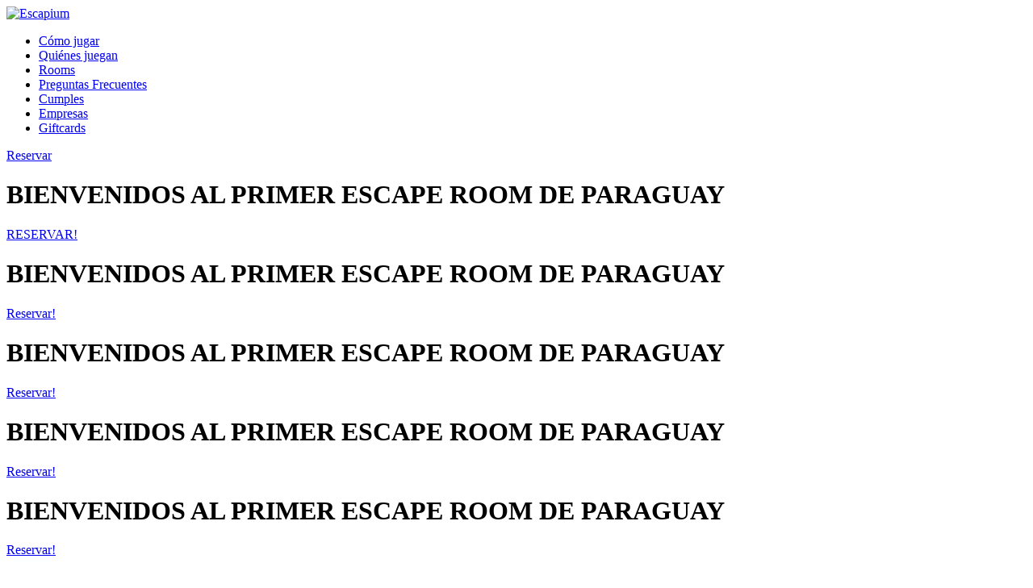

--- FILE ---
content_type: text/html; charset=utf-8
request_url: https://escaperoom.com.py/category/team-building/
body_size: 10057
content:
<!DOCTYPE html>
<html lang="es">
<head>

	<!-- Basic Page Needs
	================================================== -->
	<title>Escape Room Paraguay - Salas de Escape en Asunción</title>
	<meta charset="utf-8">
	<meta http-equiv="X-UA-Compatible" content="IE=edge">
	<meta name="description" content="Escape Room Paraguay - Salas de Escape en Asunción">
	<meta name="keywords" content="escape, room, asuncion, paraguay, sala, escape">

	<!-- Favicons
	================================================== -->
	<link rel="shortcut icon" href="assets/img/favicons/favicon.png">
	<link rel="apple-touch-icon" sizes="120x120" href="assets/img/favicons/favicon-120.png">
	<link rel="apple-touch-icon" sizes="152x152" href="assets/img/favicons/favicon-152.png">

	<!-- Mobile Specific Metas
	================================================== -->
	<meta name="viewport" content="width=device-width,initial-scale=1.0">

	<meta property="og:title" content="Escape Room Paraguay" />
	<meta property="og:type" content="website" />
	<meta property="og:url" content="https://escaperoom.com.py/" />
	<meta property="og:description" content="Escape Room Paraguay - Salas de Escape en Asunción" />
	<meta property="og:image" content="assets/img/share.jpeg" />

	

	<!-- Google Web Fonts
	================================================== -->
	<link href="https://fonts.googleapis.com/css?family=Anton%7CHind:400,700%7CMontserrat:400,700" rel="stylesheet">

	<!-- CSS
	================================================== -->
	<!-- Vendor CSS -->
	<link href="assets/vendor/bootstrap/css/bootstrap.css" rel="stylesheet">
	<link href="assets/vendor/animate/animate.css" rel="stylesheet">
	<link href="assets/vendor/aos/aos.css" rel="stylesheet">
	<link href="assets/font-icon/simple-line-icons/css/simple-line-icons.css" rel="stylesheet">
	<link href="assets/font-icon/ionicons/css/ionicons.min.css" rel="stylesheet">
	<link href="assets/vendor/magnific-popup/magnific-popup.css" rel="stylesheet">
	<link href="assets/vendor/slick/slick.css" rel="stylesheet">

	<!-- Template CSS-->
	<link href="assets/css/style.css" rel="stylesheet">

	<!-- Booked CSS-->
	<link href="assets/css/booked.css" rel="stylesheet">

	<!-- Custom CSS-->
	<link href="assets/css/custom.css" rel="stylesheet">

</head>
<body>

	<div class="site-wrapper">

		<div id="js-preloader-overlay" class="preloader-overlay">
			<div id="js-preloader" class="preloader"></div>
		</div>

		<!-- Overlay -->
		<div class="site-overlay"></div>
		<!-- Overlay / End -->

		<!-- Header
		================================================== -->
		<header id="header" class="header">
		
			<!-- Logo - Image Based -->
			<div class="header__logo header__logo--img">
				<a href="index.html"><img src="assets/img/logo.png" srcset="assets/img/logo.png" alt="Escapium"></a>
			</div>
			<!-- Logo - Image Based / End -->
		
			<!-- Main Navigation -->
			<nav class="main-nav">
				<ul class="main-nav__list">
					<li class=""><a href="#comojugar">Cómo jugar</a></li>
					<li class=""><a href="#quienesjuegan">Quiénes juegan</a></li>
					<li class=""><a href="#rooms">Rooms</a></li>
					<li class=""><a href="#faqs">Preguntas Frecuentes</a></li>
					<li class=""><a href="#cumples">Cumples</a></li>
					<li class=""><a href="empresas.html">Empresas</a></li>
					<li class=""><a href="https://reservas.escaperoom.com.py">Giftcards</a></li>
				</ul>
		
			</nav>
			<!-- Main Navigation / End -->
		
			<div class="header__spacer"></div>
		
			<!-- Secondary Navigation -->
			<nav class="header__nav header__nav--secondary">
		
				<!-- CTA Button -->
				<a href="https://reservas.escaperoom.com.py" class="btn btn-outline-warning nav-btn">
					<span class="nav-btn__label">Reservar</span>
					<i class="nav-btn__icon icon-calendar"></i>
				</a>
				<!-- CTA Button / End -->
		
				
			</nav>
			<!-- Secondary Navigation / End -->
		
			<!-- Mobile Burger Menu Icon -->
			<a id="header-mobile__toggle" class="burger-menu-icon">
				<span class="burger-menu-icon__line"></span>
				<span class="burger-menu-icon__line"></span>
				<span class="burger-menu-icon__line"></span>
			</a>
			<!-- Mobile Burger Menu Icon / End -->
		
		</header>
		<!-- Header / End -->

		<!-- Main Slider -->
		<div class="main-slider-wrapper">
			<div class="main-slider js-main-slider">
				<div class="main-slider__item main-slider__item--img-1">
					<div class="main-slider__layer main-slider__item-content">
						<h1 class="main-slider__item-title">
							<span data-animation="fadeInUp" data-delay="0.1s">BIENVENIDOS AL PRIMER ESCAPE</span>
							<span data-animation="fadeInUp" data-delay="0.3s">ROOM DE PARAGUAY</span>
						</h1>
						<a href="https://reservas.escaperoom.com.py" class="main-slider__item-btn btn btn-link btn-link--clean btn-link--dash btn-link--dash-secondary" data-animation="fadeInUp" data-delay="0.6s">RESERVAR!</a>
					</div>
				</div>
				<div class="main-slider__item main-slider__item--img-2">
					<div class="main-slider__layer main-slider__item-content">
						<h1 class="main-slider__item-title">
							<span data-animation="fadeInUp" data-delay="0.1s">BIENVENIDOS AL PRIMER ESCAPE</span>
							<span data-animation="fadeInUp" data-delay="0.3s">ROOM DE PARAGUAY</span>
						</h1>
						<a href="https://reservas.escaperoom.com.py" class="main-slider__item-btn btn btn-link btn-link--clean btn-link--dash btn-link--dash-secondary" data-animation="fadeInUp" data-delay="0.6s">Reservar!</a>
					</div>
				</div>
				
				<div class="main-slider__item main-slider__item--img-4">
					<div class="main-slider__layer main-slider__item-content">
						<h1 class="main-slider__item-title">
							<span data-animation="fadeInUp" data-delay="0.1s">BIENVENIDOS AL PRIMER ESCAPE</span>
							<span data-animation="fadeInUp" data-delay="0.3s">ROOM DE PARAGUAY</span>
						</h1>
						<a href="https://reservas.escaperoom.com.py" class="main-slider__item-btn btn btn-link btn-link--clean btn-link--dash btn-link--dash-secondary" data-animation="fadeInUp" data-delay="0.6s">Reservar!</a>
					</div>
				</div>
				<div class="main-slider__item main-slider__item--img-5">
					<div class="main-slider__layer main-slider__item-content">
						<h1 class="main-slider__item-title">
							<span data-animation="fadeInUp" data-delay="0.1s">BIENVENIDOS AL PRIMER ESCAPE</span>
							<span data-animation="fadeInUp" data-delay="0.3s">ROOM DE PARAGUAY</span>
						</h1>
						<a href="https://reservas.escaperoom.com.py" class="main-slider__item-btn btn btn-link btn-link--clean btn-link--dash btn-link--dash-secondary" data-animation="fadeInUp" data-delay="0.6s">Reservar!</a>
					</div>
				</div>
				<div class="main-slider__item main-slider__item--img-6">
					<div class="main-slider__layer main-slider__item-content">
						<h1 class="main-slider__item-title">
							<span data-animation="fadeInUp" data-delay="0.1s">BIENVENIDOS AL PRIMER ESCAPE</span>
							<span data-animation="fadeInUp" data-delay="0.3s">ROOM DE PARAGUAY</span>
						</h1>
						<a href="https://reservas.escaperoom.com.py" class="main-slider__item-btn btn btn-link btn-link--clean btn-link--dash btn-link--dash-secondary" data-animation="fadeInUp" data-delay="0.6s">Reservar!</a>
					</div>
				</div>
				<div class="main-slider__item main-slider__item--img-7">
					<div class="main-slider__layer main-slider__item-content">
						<h1 class="main-slider__item-title">
							<span data-animation="fadeInUp" data-delay="0.1s">BIENVENIDOS AL PRIMER ESCAPE</span>
							<span data-animation="fadeInUp" data-delay="0.3s">ROOM DE PARAGUAY</span>
						</h1>
						<a href="https://reservas.escaperoom.com.py" class="main-slider__item-btn btn btn-link btn-link--clean btn-link--dash btn-link--dash-secondary" data-animation="fadeInUp" data-delay="0.6s">Reservar!</a>
					</div>
				</div>
				<div class="main-slider__item main-slider__item--img-8">
					<div class="main-slider__layer main-slider__item-content">
						<h1 class="main-slider__item-title">
							<span data-animation="fadeInUp" data-delay="0.1s">BIENVENIDOS AL PRIMER ESCAPE</span>
							<span data-animation="fadeInUp" data-delay="0.3s">ROOM DE PARAGUAY</span>
						</h1>
						<a href="https://reservas.escaperoom.com.py" class="main-slider__item-btn btn btn-link btn-link--clean btn-link--dash btn-link--dash-secondary" data-animation="fadeInUp" data-delay="0.6s">Reservar!</a>
					</div>
				</div>
				
			</div>
		</div>
		<!-- Main Slider / End -->
		<!-- Content
		================================================== -->
		<main class="site-content">
		

		<!-- Section: Como Jugar--->
		<div class="section-content section-content--secondary">
			<a name="comojugar"></a>
			<div class="container">
				<div class="section-heading section-heading--divider-top">
					<h2 class="section-heading__title" data-aos="fade" data-aos-duration="600">¿PODÉS ESCAPAR EN 60 MINUTOS?</h2>
					<h3 class="section-heading__subtitlealt">Desafía tu astucia y tu capacidad deductiva</h3>
					<h4 >Observá la habitación, encontrá las pistas, resolvé los acertijos y descubrí la manera de escapar de la habitación en menos de 60 minutos.</h4>
				</div>

				<div class="row">
					<div class="col-md-4">
						<!-- Icobox -->
						<div class="icobox" data-aos="fade-up" data-aos-duration="800">
							<div class="icobox__icon-wrapper">
								<div class="icobox__icon">
									<i class="icon-mouse"></i>
								</div>
							</div>
							<h3 class="icobox__title">RESERVÁ UN ROOM</h3>
							<div class="icobox__desc">
								Armá un grupo. Reservá un horario en un room directamente en nuestra web.
							</div>
						</div>
						<!-- Icobox / End -->
					</div>
					<div class="col-md-4">
						<!-- Icobox -->
						<div class="icobox" data-aos="fade-up" data-aos-duration="800" data-aos-delay="200">
							<div class="icobox__icon-wrapper">
								<div class="icobox__icon">
									<i class="icon-lock"></i>
								</div>
							</div>
							<h3 class="icobox__title">LES ENCERRAMOS</h3>
							<div class="icobox__desc">
								Te encerramos a tu grupo y vos en el room que eligieron durante 60 minutos. Pero no te preocupes,  si te entra pánico apretás un botón y salís.
							</div>
						</div>
						<!-- Icobox / End -->
					</div>
					<div class="col-md-4">
						<!-- Icobox -->
						<div class="icobox" data-aos="fade-up" data-aos-duration="800" data-aos-delay="400">
							<div class="icobox__icon-wrapper">
								<div class="icobox__icon">
									<i class="icon-bulb"></i>
								</div>
							</div>
							<h3 class="icobox__title">SE INGENIAN</h3>
							<div class="icobox__desc">
								Observen la habitación, encuentren las pistas, trabajen en equipo para resolver las pruebas y encuentren la manera de escapar.
							</div>
						</div>
						<!-- Icobox / End -->
					</div>
				</div>
		
			</div>
		</div>
		<!-- Section: Como Jugar/ End -->


		<!-- Section: Quienes Juegan -->
		<div class="section-content" data-jarallax data-speed="0.6">
			<a name="quienesjuegan"></a>
			<div class="container">
				<div class="section-heading section-heading--divider-top">
					<h2 class="section-heading__title" data-aos="fade" data-aos-duration="600">¿QUIÉNES JUEGAN?</h2>
					<h3 class="section-heading__subtitlealt">Para quiénes está diseñada la experiencia.</h3>
				</div>
				<div class="row">
					<h4 class="side-title rotated-text col-md-1"><span class="rotated-text__inner">Quiénes Juegan</span></h4>
					<div class="col-md-10">
						<!-- Features List -->
						<ul class="features-list list-unstyled">

							<li class="features-list__item">
								<div class="features-list__icon" data-aos="zoom-in" data-aos-duration="800">
									<i class="ion-ios-people-outline"></i>
								</div>
								<h5 class="features-list__title" data-aos="fade-left" data-aos-duration="800">Familia y Amigos - Jugá con tu familia y tus amigos, se van a divertir muchísimo!</h5>
							</li>
							<li class="features-list__item">
								<div class="features-list__icon" data-aos="zoom-in" data-aos-duration="800" data-aos-delay="300">
									<i class="ion-plane"></i>
								</div>
								<h5 class="features-list__title" data-aos="fade-left" data-aos-duration="800" data-aos-delay="300">Turistas - Descubrí una de las actividades más entretenidas de Paraguay.</h5>
							</li>
							<li class="features-list__item">
								<div class="features-list__icon" data-aos="zoom-in" data-aos-duration="800" data-aos-delay="200">
									<i class="ion-ios-game-controller-b-outline"></i>
								</div>
								<h5 class="features-list__title" data-aos="fade-left" data-aos-duration="800" data-aos-delay="200">Gamers - Viví la experiencia de los juegos de escape en vida real y sentí la verdadera adrenalina.</h5>
							</li>
							<li class="features-list__item">
								<div class="features-list__icon" data-aos="zoom-in" data-aos-duration="800" data-aos-delay="100">
									<i class="ion-ios-briefcase-outline"></i>
								</div>
								<h5 class="features-list__title" data-aos="fade-left" data-aos-duration="800" data-aos-delay="100">Empresas - Dinámica intensa para trabajo en equipo.</h5>
							</li>
						</ul>
						<!-- Features List / End -->
					</div>
				</div>

			</div>
		</div>
		<!-- Section: Quienes Juegan / End -->

		<!-- Section: Rooms -->
		<div class="section-content--secondary">
			<a name="rooms"></a>
			<div class="container">
				<div class="section-heading section-heading--divider-top">
					<h2 class="section-heading__title" data-aos="fade" data-aos-duration="600">Rooms</h2>
					<h3 class="section-heading__subtitlealt">60 minutos y el reloj ya está corriendo</h3>
					<h4>Cada room es distinto y te sumerge en una trama intensa cargada de terror, misterio, aventura o acción.</h4>
				</div>
		
				<div class="row">
					<div class="col-md-10 ml-md-auto mr-md-auto">
		
						<!-- Rooms - List -->
						<div class="rooms rooms--list">
		
							
		
							
		
							
							
							<!-- Room #6 -->
							<div class="room" data-aos="fade-up" data-aos-duration="800">
								<div class="room__body box">
									<!-- Header -->
									<header class="room__header">
										<!-- Rating -->
										<div class="room__complexity rating-icons">
											<div class="rating-icons__placeholder">
												<i class="ion-locked"></i><i class="ion-locked"></i><i class="ion-locked"></i><i class="ion-locked"></i><i class="ion-locked"></i>
											</div>
											<div class="rating-icons__active">
												<i class="ion-locked"></i><i class="ion-locked"></i><i class="ion-locked"></i>
											</div>
										</div>
										<!-- Rating / End -->
										<!-- Title -->
										<h2 class="room__title">La Cripta</h2>
										<!-- Title / End -->
										<!-- Meta -->
										<div class="room__meta">
											<div class="room__meta-item">
												<i class="ion-person-stalker"></i> 2-6
											</div>
											<div class="room__meta-item">
												<i class="icon-clock"></i> 60
											</div>
											<div class="room__meta-item">
												<i class="ion-location"></i>Local 1
											</div>
										</div>
										<!-- Meta / End -->
									</header>
									<!-- Header / End -->
									<!-- Excerpt -->
									<div class="room__excerpt">
										<p>
											Una historia comenzó como un simple “dato interesante”: una antigua cripta del cementerio local, perteneciente a una familia rumana conocida por su inmensa riqueza. La tentación pudo más que la prudencia, y ustedes —un grupo de intrépidos profanadores— decidieron ir a explorarla en plena noche.<br>
Forzaron la puerta, entraron… y el aire cambió. Un silencio espeso los envolvió justo antes de que la entrada se cerrara sola detrás de ustedes.<br><br>

La cripta, sin duda, perteneció a un linaje poderoso. Pero a medida que avanzan, se vuelve evidente que esta tumba no guarda a un difunto cualquiera. Algo… o alguien… descansa allí dentro, y no responde a las leyes de este mundo.
<br><br>
La noche está por caer. El tiempo se agota.<br>
¿Lograrán escapar antes de que aquello que duerme despierte?
										</p>
									</div>
									<!-- Excerpt / End -->
									<!-- Read More -->
									<footer class="room__footer">
										<a href="https://reservas.escaperoom.com.py" class="btn btn-warning">Reservar</a>
									</footer>
									<!-- Read More / End -->
								</div>
								<!-- Image -->
								<figure class="room__img">
									<img src="assets/img/rooms/lacripta.jpg" alt="">
								</figure>
								<!-- Image / End -->
							</div>
							<!-- Room #6 / End -->

							
							<!-- Room #6 -->
							<div class="room" data-aos="fade-up" data-aos-duration="800">
								<div class="room__body box">
									<!-- Header -->
									<header class="room__header">
										<!-- Rating -->
										<div class="room__complexity rating-icons">
											<div class="rating-icons__placeholder">
												<i class="ion-locked"></i><i class="ion-locked"></i><i class="ion-locked"></i><i class="ion-locked"></i><i class="ion-locked"></i>
											</div>
											<div class="rating-icons__active">
												<i class="ion-locked"></i><i class="ion-locked"></i><i class="ion-locked"></i>
											</div>
										</div>
										<!-- Rating / End -->
										<!-- Title -->
										<h2 class="room__title">La Maldición Warren</h2>
										<!-- Title / End -->
										<!-- Meta -->
										<div class="room__meta">
											<div class="room__meta-item">
												<i class="ion-person-stalker"></i> 3-8
											</div>
											<div class="room__meta-item">
												<i class="icon-clock"></i> 60
											</div>
											<div class="room__meta-item">
												<i class="ion-location"></i>Local 2
											</div>
										</div>
										<!-- Meta / End -->
									</header>
									<!-- Header / End -->
									<!-- Excerpt -->
									<div class="room__excerpt">
										<p>La casa de los Warren, reconocidos investigadores de fenómenos paranormales, es conocida por contener un museo atestado de objetos malditos. Como han dicho en varias oportunidades, ante la imposibilidad de destruirlos mejor vigilarlos y bendecirlos constantemente.</p>
									</div>
									<!-- Excerpt / End -->
									<!-- Read More -->
									<footer class="room__footer">
										<a href="https://reservas.escaperoom.com.py" class="btn btn-warning">Reservar</a>
									</footer>
									<!-- Read More / End -->
								</div>
								<!-- Image -->
								<figure class="room__img">
									<img src="assets/img/rooms/lamansionwarren.jpg" alt="">
								</figure>
								<!-- Image / End -->
							</div>
							<!-- Room #6 / End -->
							 <!-- Room #2 -->
							<div class="room" data-aos="fade-up" data-aos-duration="800">
								<div class="room__body box">
									<!-- Header -->
									<header class="room__header">
										<!-- Rating -->
										<div class="room__complexity rating-icons">
											<div class="rating-icons__placeholder">
												<i class="ion-locked"></i><i class="ion-locked"></i><i class="ion-locked"></i><i class="ion-locked"></i><i class="ion-locked"></i>
											</div>
											<div class="rating-icons__active">
												<i class="ion-locked"></i><i class="ion-locked"></i><i class="ion-locked"></i>
											</div>
										</div>
										<!-- Rating / End -->
										<!-- Title -->
										<h2 class="room__title">Texas</h2>
										<!-- Title / End -->
										<!-- Meta -->
										<div class="room__meta">
											<div class="room__meta-item">
												<i class="ion-person-stalker"></i> 3-8
											</div>
											<div class="room__meta-item">
												<i class="icon-clock"></i> 60
											</div>
											<div class="room__meta-item">
												<i class="ion-location"></i>Local 1
											</div>
										</div>
										<!-- Meta / End -->
									</header>
									<!-- Header / End -->
									<!-- Excerpt -->
									<div class="room__excerpt">
										<p>🧳Un viaje en carretera siempre parece una buena idea hasta que encuentran una casa aparentemente abandonada🏚 la pesadilla se vuelve realidad y tienen 60′ antes que Leatherface los masacre🗡🔪</p>
									</div>
									<!-- Excerpt / End -->
									<!-- Read More -->
									<footer class="room__footer">
										<a href="https://reservas.escaperoom.com.py" class="btn btn-warning">Reservar</a>
									</footer>
									<!-- Read More / End -->
								</div>
								<!-- Image -->
								<figure class="room__img">
									<img src="assets/img/rooms/texas.png" alt="">
								</figure>
								<!-- Image / End -->
							</div>
							<!-- Room #2 / End -->
							 <!-- Room #4 -->
							<div class="room" data-aos="fade-up" data-aos-duration="800">
								<div class="room__body box">
									<!-- Header -->
									<header class="room__header">
										<!-- Rating -->
										<div class="room__complexity rating-icons">
											<div class="rating-icons__placeholder">
												<i class="ion-locked"></i><i class="ion-locked"></i><i class="ion-locked"></i><i class="ion-locked"></i><i class="ion-locked"></i>
											</div>
											<div class="rating-icons__active">
												<i class="ion-locked"></i><i class="ion-locked"></i><i class="ion-locked"></i>
											</div>
										</div>
										<!-- Rating / End -->
										<!-- Title -->
										<h2 class="room__title">El Sótano</h2>
										<!-- Title / End -->
										<!-- Meta -->
										<div class="room__meta">
											<div class="room__meta-item">
												<i class="ion-person-stalker"></i> 3-8
											</div>
											<div class="room__meta-item">
												<i class="icon-clock"></i> 60
											</div>
											<div class="room__meta-item">
												<i class="ion-location"></i>Local 2
											</div>
										</div>
										<!-- Meta / End -->
									</header>
									<!-- Header / End -->
									<!-- Excerpt -->
									<div class="room__excerpt">
										<p>Están de viaje en vacaciones, pero a alguno de ustedes se les ocurre tomar un atajo en la ruta. Los atajos llevan a mal puerto y este no fue la excepción 🚐🧳</p>
									</div>
									<!-- Excerpt / End -->
									<!-- Read More -->
									<footer class="room__footer">
										<a href="https://reservas.escaperoom.com.py" class="btn btn-warning">Reservar</a>
									</footer>
									<!-- Read More / End -->
								</div>
								<!-- Image -->
								<figure class="room__img">
									<img src="assets/img/rooms/elsotano.jpg" alt="">
								</figure>
								<!-- Image / End -->
							</div>
							<!-- Room #4 / End -->
<!-- Room #3 -->
							<div class="room" data-aos="fade-up" data-aos-duration="800">
								<div class="room__body box">
									<!-- Header -->
									<header class="room__header">
										<!-- Rating -->
										<div class="room__complexity rating-icons">
											<div class="rating-icons__placeholder">
												<i class="ion-locked"></i><i class="ion-locked"></i><i class="ion-locked"></i><i class="ion-locked"></i><i class="ion-locked"></i>
											</div>
											<div class="rating-icons__active">
												<i class="ion-locked"></i><i class="ion-locked"></i><i class="ion-locked"></i>
											</div>
										</div>
										<!-- Rating / End -->
										<!-- Title -->
										<h2 class="room__title">Apocalipsis Zombie</h2>
										<!-- Title / End -->
										<!-- Meta -->
										<div class="room__meta">
											<div class="room__meta-item">
												<i class="ion-person-stalker"></i> 3-8
											</div>
											<div class="room__meta-item">
												<i class="icon-clock"></i> 60
											</div>
											<div class="room__meta-item">
												<i class="ion-location"></i>Local 2
											</div>
										</div>
										<!-- Meta / End -->
									</header>
									<!-- Header / End -->
									<!-- Excerpt -->
									<div class="room__excerpt">
										<p>Una catástrofe ⚛mundial, un virus zombie🧟‍♂ se esparce por toda la humanidad 🌎, corren por sus vidas hasta que encuentran un granero 🏚donde dicen que hay una antigua radio de comunicación que puede salvar sus vidas</p>
									</div>
									<!-- Excerpt / End -->
									<!-- Read More -->
									<footer class="room__footer">
										<a href="https://reservas.escaperoom.com.py" class="btn btn-warning">Reservar</a>
									</footer>
									<!-- Read More / End -->
								</div>
								<!-- Image -->
								<figure class="room__img">
									<img src="assets/img/rooms/apocalipsiszombie.png" alt="">
								</figure>
								<!-- Image / End -->
							</div>
							<!-- Room #3 / End -->
							<!-- Room #7 -->
							<div class="room" data-aos="fade-up" data-aos-duration="800">
								<div class="room__body box">
									<!-- Header -->
									<header class="room__header">
										<!-- Rating -->
										<div class="room__complexity rating-icons">
											<div class="rating-icons__placeholder">
												<i class="ion-locked"></i><i class="ion-locked"></i><i class="ion-locked"></i><i class="ion-locked"></i><i class="ion-locked"></i>
											</div>
											<div class="rating-icons__active">
												<i class="ion-locked"></i><i class="ion-locked"></i><i class="ion-locked"></i>
											</div>
										</div>
										<!-- Rating / End -->
										<!-- Title -->
										<h2 class="room__title">El Ocultista</h2>
										<!-- Title / End -->
										<!-- Meta -->
										<div class="room__meta">
											<div class="room__meta-item">
												<i class="ion-person-stalker"></i> 2-4
											</div>
											<div class="room__meta-item">
												<i class="icon-clock"></i> 60
											</div>
											<div class="room__meta-item">
												<i class="ion-location"></i>Local 2
											</div>
										</div>
										<!-- Meta / End -->
									</header>
									<!-- Header / End -->
									<!-- Excerpt -->
									<div class="room__excerpt">
										<p>Hurgando en la casa de campo de sus tíos, encuentran un viejo VHS. Luego de reparar la destartalada casetera que encuentran en el ático de la casa, colocan la cinta para ver su contenido. <br>
											En ella, un hombre mayor sentado en un sillón dicta a otro joven su testamento. <br>
											Inmediatamente reconocen el ventanal detrás de los dos hombres…están en la misma casa de campo en la que se encuentran. En el video, el anciano menciona una enorme fortuna que ha escondido, pero antes de decir donde, el video se corta.<br>
											 Su prima, estudiante de tarot, les recomienda ir a ver al gran ocultista del pueblo, reconocido por sus grandes adivinaciones. Convencidos de que se harán ricos, visitan al misterioso ocultista...</p>
									</div>
									<!-- Excerpt / End -->
									<!-- Read More -->
									<footer class="room__footer">
										<a href="https://reservas.escaperoom.com.py" class="btn btn-warning">Reservar</a>
									</footer>
									<!-- Read More / End -->
								</div>
								<!-- Image -->
								<figure class="room__img">
									<img src="assets/img/rooms/elocultista.png" alt="">
								</figure>
								<!-- Image / End -->
							</div>
							<!-- Room #7 / End -->

							<!-- Room #5 -->
							<div class="room" data-aos="fade-up" data-aos-duration="800">
								<div class="room__body box">
									<!-- Header -->
									<header class="room__header">
										<!-- Rating -->
										<div class="room__complexity rating-icons">
											<div class="rating-icons__placeholder">
												<i class="ion-locked"></i><i class="ion-locked"></i><i class="ion-locked"></i><i class="ion-locked"></i><i class="ion-locked"></i>
											</div>
											<div class="rating-icons__active">
												<i class="ion-locked"></i><i class="ion-locked"></i><i class="ion-locked"></i>
											</div>
										</div>
										<!-- Rating / End -->
										<!-- Title -->
										<h2 class="room__title">DEA</h2>
										<!-- Title / End -->
										<!-- Meta -->
										<div class="room__meta">
											<div class="room__meta-item">
												<i class="ion-person-stalker"></i> 3-8
											</div>
											<div class="room__meta-item">
												<i class="icon-clock"></i> 60
											</div>
											<div class="room__meta-item">
												<i class="ion-location"></i>Local 1
											</div>
										</div>
										<!-- Meta / End -->
									</header>
									<!-- Header / End -->
									<!-- Excerpt -->
									<div class="room__excerpt">
										<p>Es el momento perfecto para atrapar a uno de los criminales más buscados. Según las fuentes del departamento de inteligencia, está prófugo en uno de sus cuarteles de operaciones. Nuestro equipo de la DEA está listo para la redada. Sin embargo, no se confíen…</p>
									</div>
									<!-- Excerpt / End -->
									<!-- Read More -->
									<footer class="room__footer">
										<a href="https://reservas.escaperoom.com.py" class="btn btn-warning">Reservar</a>
									</footer>
									<!-- Read More / End -->
								</div>
								<!-- Image -->
								<figure class="room__img">
									<img src="assets/img/rooms/dea.jpg" alt="">
								</figure>
								<!-- Image / End -->
							</div>
							<!-- Room #5 / End -->
							<!-- Room #1 -->
							<div class="room" data-aos="fade-up" data-aos-duration="800">
								<div class="room__body box">
									<!-- Header -->
									<header class="room__header">
										<!-- Rating -->
										<div class="room__complexity rating-icons">
											<div class="rating-icons__placeholder">
												<i class="ion-locked"></i><i class="ion-locked"></i><i class="ion-locked"></i><i class="ion-locked"></i><i class="ion-locked"></i>
											</div>
											<div class="rating-icons__active">
												<i class="ion-locked"></i><i class="ion-locked"></i><i class="ion-locked"></i>
											</div>
										</div>
										<!-- Rating / End -->
										<!-- Title -->
										<h2 class="room__title">Escuela de Magia</h2>
										<!-- Title / End -->
										<!-- Meta -->
										<div class="room__meta">
											<div class="room__meta-item">
												<i class="ion-person-stalker"></i> 2-7
											</div>
											<div class="room__meta-item">
												<i class="icon-clock"></i> 60
											</div>
											<div class="room__meta-item">
												<i class="ion-location"></i> 
												Local 1
											</div>
										</div>
										<!-- Meta / End -->
									</header>
									<!-- Header / End -->
									<!-- Excerpt -->
									<div class="room__excerpt">
										<p>Magos 🧙🏻‍♂️ ¿Serán capaces de encontrar una capa invisible en un castillo misterioso? 🏰🎩 </p>
									</div>
									<!-- Excerpt / End -->
									<!-- Read More -->
									<footer class="room__footer">
										<a href="https://reservas.escaperoom.com.py" class="btn btn-warning">Reservar</a>
									</footer>
									<!-- Read More / End -->
								</div>
								<!-- Image -->
								<figure class="room__img">
									<img src="assets/img/rooms/escuelademagia.png" alt="">
								</figure>
								<!-- Image / End -->
							</div>
							<!-- Room #1 / End -->

						</div>
						<!-- Rooms - List / End  -->
		
		
					</div>
				</div>
				
			</div>
		</div>
		<!-- Section: Featured Rooms / End -->
		
		<!-- Section - FAQs -->
		<div class="section-content">
			<a name="faqs"></a>
			<div class="container">
				<div class="section-heading section-heading--divider-top">
					<h2 class="section-heading__title" data-aos="fade" data-aos-duration="600">PREGUNTAS FRECUENTES</h2>
					<h3 class="section-heading__subtitlealt">¿Tenés preguntas? Nosotros las respuestas.</h3>
				</div>
				<div class="row">
					<div class="col-md-8 ml-md-auto mr-md-auto">
		
						<!-- FAQs (accordion) -->
						<div id="faq-accordion" role="tablist" class="accordion">
		
							<!-- FAQ - 1 -->
							<div class="accordion__item">
								<div class="accordion__item-header" role="tab" id="headingOne">
									<h3>
										<a data-toggle="collapse" href="#collapseOne" aria-expanded="true" aria-controls="collapseOne">
											¿Cuánto Cuesta?
										</a>
									</h3>
								</div>
								<div id="collapseOne" class="collapse show" role="tabpanel" aria-labelledby="headingOne" data-parent="#faq-accordion">
									<div class="accordion__item-body">
										Las tarifas están expuestas <a href="#tarifas">aquí</a>
									</div>
								</div>
							</div>
							<!-- FAQ - 1 / End -->
		
							<!-- FAQ - 2 -->
							<div class="accordion__item">
								<div class="accordion__item-header" role="tab" id="headingTwo">
									<h3>
										<a class="collapsed" data-toggle="collapse" href="#collapseTwo" aria-expanded="false" aria-controls="collapseTwo">
											¿Cómo debo prepararme?
										</a>
									</h3>
								</div>
								<div id="collapseTwo" class="collapse" role="tabpanel" aria-labelledby="headingTwo" data-parent="#faq-accordion">
									<div class="accordion__item-body">
										Te ofreceremos aquí todo lo que vas a necesitar para disfrutar  la experiencia. No necesitás ningún tipo de entrenamiento previo, tampoco traer ningún tipo de herramienta. Ponete ropa cómoda.
									</div>
								</div>
							</div>
							<!-- FAQ - 2 / End -->
		
							<!-- FAQ - 3 -->
							<div class="accordion__item">
								<div class="accordion__item-header" role="tab" id="headingThree">
									<h3>
										<a class="collapsed" data-toggle="collapse" href="#collapseThree" aria-expanded="false" aria-controls="collapseThree">
											¿Con cuánto tiempo de anticipación debo llegar?
										</a>
									</h3>
								</div>
								<div id="collapseThree" class="collapse" role="tabpanel" aria-labelledby="headingThree" data-parent="#faq-accordion">
									<div class="accordion__item-body">
										Procurá llegar con al menos 15 minutos de anticipación para que puedas hacer el check-in tranquilo y para que podamos explicarte las reglas antes de arrancar. El turno en la sala debe iniciar puntualmente, porque pueden estar agendados turnos posteriores.
									</div>
								</div>
							</div>
							<!-- FAQ - 3 / End -->
		
							<!-- FAQ - 4 -->
							<div class="accordion__item">
								<div class="accordion__item-header" role="tab" id="headingFour">
									<h3>
										<a class="collapsed" data-toggle="collapse" href="#collapseFour" aria-expanded="false" aria-controls="collapseFour">
											¿Cómo se juega?
										</a>
									</h3>
								</div>
								<div id="collapseFour" class="collapse" role="tabpanel" aria-labelledby="headingFour" data-parent="#faq-accordion">
									<div class="accordion__item-body">
										Este es un juego de mente y que requiere mucho del trabajo en equipo. Tu equipo y vos van a encerrarse en una habitación por hasta 60 minutos. La habitación está diseñada como un gran rompecabezas y está equipada con un montón de pistas, y pruebas lógicas que te van a conducir a las piezas con las que finalmente vas a deducir la manera de salir. Algunas de estas pruebas están basadas en problemas de lógica; algunas están visibles al principio, otras se descubren a medida que avanzás en el juego; algunas pueden tener componentes electrónicos, otras un diseño puramente mecánico. Muchas de las piezas que vas a encontrar se usan en conjunto para descubrir otras piezas, o el funcionamiento de un mecanismo. Tenés un límite de tiempo para resolver todos los enigmas que te plantea la habitación y lograr escapar. Una vez cumplido el tiempo de juego establecido, el juego terminará y la puerta de la habitación se abrirá.
									</div>
								</div>
							</div>
							<!-- FAQ - 4 / End -->
		
							<!-- FAQ - 5 -->
							<div class="accordion__item">
								<div class="accordion__item-header" role="tab" id="headingFive">
									<h3>
										<a class="collapsed" data-toggle="collapse" href="#collapseFive" aria-expanded="false" aria-controls="collapseFive">
											¿Puedo abandonar el juego antes de que termine?
										</a>
									</h3>
								</div>
								<div id="collapseFive" class="collapse" role="tabpanel" aria-labelledby="headingFive" data-parent="#faq-accordion">
									<div class="accordion__item-body">
										Sí. Si necesitás cancelar el juego solo tenés que apretar un botón de pánico ubicado justo al lado de la puerta de la habitación. Cuando lo presiones el juego terminará y todos los participantes podrán (y deberán) abandonar la sala.
									</div>
								</div>
							</div>
							<!-- FAQ - 5 / End -->
		
							<!-- FAQ - 6 -->
							<div class="accordion__item">
								<div class="accordion__item-header" role="tab" id="headingSix">
									<h3>
										<a class="collapsed" data-toggle="collapse" href="#collapseSix" aria-expanded="false" aria-controls="collapseSix">
											¿Estaré seguro/a?
										</a>
									</h3>
								</div>
								<div id="collapseSix" class="collapse" role="tabpanel" aria-labelledby="headingSix" data-parent="#faq-accordion">
									<div class="accordion__item-body">
										Completamente. La habitación o sus desafíos no representan ningún riesgo a tu integridad física, y en todo momento podrán comunicarse con su personal de apoyo fuera de la habitación.
									</div>
								</div>
							</div>
							<!-- FAQ - 6 / End -->
		
							<!-- FAQ - 7 -->
							<div class="accordion__item">
								<div class="accordion__item-header" role="tab" id="headingSeven">
									<h3>
										<a class="collapsed" data-toggle="collapse" href="#collapseSeven" aria-expanded="false" aria-controls="collapseSeven">
											¿Cuál es el premio si termino el juego?
										</a>
									</h3>
								</div>
								<div id="collapseSeven" class="collapse" role="tabpanel" aria-labelledby="headingSeven" data-parent="#faq-accordion">
									<div class="accordion__item-body">
										El honor. Vas a darte cuenta de que lo valioso del juego está en la experiencia resolviendo en equipo los enigmas que plantea la habitación.
									</div>
								</div>
							</div>
							<!-- FAQ - 7 / End -->
		
						</div>
						<!-- FAQs (accordion) / End -->
		
					</div>
				</div>
		
			</div>
		</div>
		<!-- Section - FAQs / End -->
		 

		<!-- Section - FAQs -->
		<div class="section-content section-content--secondary">
			<a name="tarifas"></a>
			<div class="container">
				<div class="pricing-table-wrapper row no-gutters">
					<div class="col-md-4 align-self-center">
						<div class="pricing-table-intro">
							<!-- Pricing Intro -->
							<h2>TARIFAS</h2>
							<h3 class="section-heading__subtitlealt">¿Cuánto cuesta reservar una sala?</h3>
							
							<!-- Pricing Intro / End -->
						</div>
					</div>
		
					<div class="col-md-8">
						<!-- Pricing Table -->
						<div class="pricing-table pricing-table--featured box">
							<header class="pricing-table__header">
								<br>
								<h3 class="pricing-table__title">Cualquiera de nuestas salas</h3>
								<h2 class="pricing-table__price" id="precios1">-</h2>
								<h3 class="pricing-table__title">por persona</h3>
								<a href="https://reservas.escaperoom.com.py" class="btn btn-warning">Reservar</a>
							</header>
							<footer class="pricing-table__footer">
								
							</footer>
						</div>
						<!-- Pricing Table / End -->
					</div>
		
		
				</div>
		
			</div>
		</div>
		<!-- Section - Tarifas / End -->


		<!-- Section: Cumples -->
		<div class="section-content" data-jarallax data-speed="0.6">
			<a name="cumples"></a>
			<div class="container">
				<div class="section-heading section-heading--divider-top">
					<h2 class="section-heading__title" data-aos="fade" data-aos-duration="600">CUMPLES Y EVENTOS PRIVADOS</h2>
					<h3 class="section-heading__subtitlealt">
						Que los cumpleaños sean aún más inolvidables con nuestras salas de Escape!
						
						</h3>
						<h3 >
							
							Disfruta de este día de forma especial, original y divertida.
							</h3>
				</div>
				<div class="row">
					<h4 class="side-title rotated-text col-md-1"><span class="rotated-text__inner">Eventos</span></h4>
					<div class="col-md-10">
						<!-- Features List -->
						<ul class="features-list list-unstyled">

							<li class="features-list__item">
								<div class="features-list__icon" data-aos="zoom-in" data-aos-duration="800">
									<i class="icon-trophy"></i>
								</div>
								<h5 class="features-list__title" data-aos="fade-left" data-aos-duration="800">Somos el Primer y único
									Escape Room de Paraguay</h5>
								
							</li>
							<li class="features-list__item">
								<div class="features-list__icon" data-aos="zoom-in" data-aos-duration="800" data-aos-delay="300">
									<i class="ion-eye"></i>
								</div>
								<h5 class="features-list__title" data-aos="fade-left" data-aos-duration="800" data-aos-delay="300">Contamos con 7 salas temáticas
									para todos los gustos</h5>
							
							</li>
							<li class="features-list__item">
								<div class="features-list__icon" data-aos="zoom-in" data-aos-duration="800" data-aos-delay="200">
									<i class="icon-present"></i>
								</div>
								<h5 class="features-list__title" data-aos="fade-left" data-aos-duration="800" data-aos-delay="200">Hemos realizados más de
									100 cumpleaños</h5>
							
							</li>
							<li class="features-list__item">
								<div class="features-list__icon" data-aos="zoom-in" data-aos-duration="800" data-aos-delay="100">
									<i class="icon-emotsmile"></i>
								</div>
								<h5 class="features-list__title" data-aos="fade-left" data-aos-duration="800" data-aos-delay="100">Es ideal para adolescentes
									y adultos</h5>
							
							</li>
						</ul>
						<!-- Features List / End -->
					</div>
				</div>
				<div class="section-heading section-heading--divider-top">
					
					<h3 class="section-heading__subtitlealt">
						NO ES SÓLO UN CUMPLEAÑOS: ES UNA AVENTURA!
						
						</h3>
						
							<img src="assets/img/cumples.jpg" alt="" style="max-width: 400px;">
						
				</div>
				<div class="row">
					<div class="col-md-10 ml-md-auto mr-md-auto">
		
						<!-- Rooms - List -->
						<div class="rooms rooms--list">
							<div class="room" data-aos="fade-up" data-aos-duration="800">
								<div class="room__body box" style="width: 100%;">
									<!-- Header -->
									<header class="room__header">
										
										<!-- Title -->
										<h2 class="room__title">PAQUETE DE CUMPLE</h2>
										<!-- Title / End -->
										<!-- Meta -->
										
									</header>
									<!-- Header / End -->
									<!-- Excerpt -->
									<div class="room__excerpt">
										<p>Para festejar cumple tenemos 2 opciones:</p>

										<p><b>Opción 1 🍕 Comida + 🕯Juego= 155.000 gs por persona</b>
										<br>Incluye una hora de juego en una sala + pizza corrida (hasta 60 minutos)
										</p>
										
										<p>¿Cómo servimos?<br>
										Servimos en nuestras tablas cortadas en cuadraditos así las personas comen con la mano, es súper práctico y sencillo, no hace falta platos y cubiertos, solo servilletas de papel. El sistema le encanta a la gente por lo práctico que es.<br>
										Las pizzas son de masa fina, son 8 sabores los que presentamos, servimos de forma aleatoria para que prueben todos.</p>

										<p><b>Opción 2 🕯Solo Juego= 80.000 gs por persona</b>
										<br>Incluye una hora de juego en una sala por persona </p>
										
										<p><b>Observaciones:</b>
										<ul>
											<li>Si desean traer su propia comida y bebida también se puede</li>
											<li>El local 1 Lambaré tiene capacidad máxima para 20 invitados </li>
											<li>El local 2 Lambaré tiene capacidad máxima para 30 invitados</li>
										</ul>
										</p>

										<p>Para reservas de cumpleaños se requiere señar con anticipación y el costo de la seña varía según opción elegida</p>
										<p>Para la opción 1 debe ser mínimo 20 o más personas, en caso de ser menos pueden optar por la opción 2 y traer su comida y bebidas (sin alcohol) (máximo tienen 45 minutos para usar las mesas y sillas del patio según la cantidad que corresponda después de jugar ) favor traer vasitos, servilletas, utensilios, decoración, vela y todo lo que necesiten para servir</p>
																		
									</div>
									<!-- Excerpt / End -->
									<!-- Read More -->
									<footer class="room__footer">
										<a href="https://walink.co/8244b3" class="btn btn-warning">Cotizá tu Cumple Acá</a>
									</footer>
									<!-- Read More / End -->
									
								</div>

							</div>
						</div>
						</div>

				</div>

			</div>
		</div>
		<!-- Section: Quienes Juegan / End -->
		
		<!-- Section: Photos -->
		<div class="section-content--secondary">
			<div class="container">
				<div class="section-heading section-heading--divider-top">
					<h3  data-aos="fade" data-aos-duration="600">¡JUGÁ EN UNA DE NUESTRAS DIVERTIDAS SALAS!</h3>
					<h3 data-aos="fade" data-aos-duration="600" class="section-heading__subtitlealt">¿PODRÁS RESOLVER TODOS LOS ENIGMAS ANTES DE LOS 60 MINUTOS?</h3>
				</div>
		
				<ul id="instagram-feed-tagged" class="widget-instagram__list widget-instagram__list--gutter-xs widget-instagram__list--4cols">
					<li class="widget-instagram__item" data-aos="zoom-in" data-aos-duration="600">
						
							<span class="widget-instagram__plus-sign">
								<img src="assets/img/photos/1.jpg" alt="" class="widget-instagram__img" />
							</span>
						
					</li>
					<li class="widget-instagram__item" data-aos="zoom-in" data-aos-duration="600">
						
							<span class="widget-instagram__plus-sign">
								<img src="assets/img/photos/2.jpg" alt="" class="widget-instagram__img" />
							</span>
						
					</li>
					<li class="widget-instagram__item" data-aos="zoom-in" data-aos-duration="600">
						
							<span class="widget-instagram__plus-sign">
								<img src="assets/img/photos/3.jpg" alt="" class="widget-instagram__img" />
							</span>
						
					</li>
					<li class="widget-instagram__item" data-aos="zoom-in" data-aos-duration="600">
						
							<span class="widget-instagram__plus-sign">
								<img src="assets/img/photos/4.jpg" alt="" class="widget-instagram__img" />
							</span>
						
					</li>
					<li class="widget-instagram__item" data-aos="zoom-in" data-aos-duration="600">
						
							<span class="widget-instagram__plus-sign">
								<img src="assets/img/photos/5.jpg" alt="" class="widget-instagram__img" />
							</span>
						
					</li>
					<li class="widget-instagram__item" data-aos="zoom-in" data-aos-duration="600">
						
							<span class="widget-instagram__plus-sign">
								<img src="assets/img/photos/6.jpg" alt="" class="widget-instagram__img" />
							</span>
						
					</li>
					<li class="widget-instagram__item" data-aos="zoom-in" data-aos-duration="600">
						
							<span class="widget-instagram__plus-sign">
								<img src="assets/img/photos/7.jpg" alt="" class="widget-instagram__img" />
							</span>
						
					</li>
					<li class="widget-instagram__item" data-aos="zoom-in" data-aos-duration="600">
						
							<span class="widget-instagram__plus-sign">
								<img src="assets/img/photos/8.jpg" alt="" class="widget-instagram__img" />
							</span>
						
					</li>
				</ul>
			</div>
		</div>
		<!-- Section: Photos / End -->
		
		<!-- Section: CTA -->
		<div class="section-content section-content--tertiary ">
			<div class="container">
				<div class="section-heading section-heading--mb-sm section-heading--divider-top">
					<h2 class="section-heading__title" data-aos="fade-up" data-aos-duration="600" data-aos-delay="200">¿ESTÁS LISTO?</h2>
				</div>
		
				<div class="text-center" data-aos="fade-up" data-aos-duration="600" data-aos-delay="400">
					<a href="https://reservas.escaperoom.com.py" class="btn btn-warning btn-lg">Reservar</a>
				</div>
			</div>
		</div>
		<!-- Section: CTA / End -->
		</main>

		<!-- Footer
		================================================== -->
		<footer id="footer" class="footer">
			<a href="https://api.whatsapp.com/send?phone=595981286133&text=Hola!" class="float" target="_blank">
				<i class="fab fa-whatsapp my-float"></i>
				</a>
			<!-- Footer Widget -->
			<div class="footer-widgets">
				<div class="container">
					<div class="row footer-widgets__row">
						<div class="col-xs-12 col-sm-6 col-lg-3">
							<!-- Widget: Address -->
							<div class="widget widget--footer">
								<div class="widget__header">
									<h4 class="widget__title">Nosotros</h4>
								</div>
								<div class="widget__content">
									<address>
										<p>
											Escape Room PY<br>
											Local 1: Panchito López 209 esquina 2 de mayo<br>
											Local 2: Aquidaban 1934<br>
											

										</p>
		
										<p>
											Email: <a href="/cdn-cgi/l/email-protection" class="__cf_email__" data-cfemail="84ecebe8e5c4e1f7e7e5f4e1f6ebebe9aae7ebe9aaf4fd">[email&#160;protected]</a>
											<br>
											Tel: +595 981 286 133
										</p>
									</address>
								</div>
							</div>
							<!-- Widget: Address / End -->
						</div>
						<div class="col-xs-12 col-sm-6 col-lg-3">
							
						</div>
						<div class="col-xs-12 col-sm-6 col-lg-3">
							
						</div>
						<div class="col-xs-12 col-sm-6 col-lg-3">
							<!-- Widget: Social Links -->
							<div class="widget widget--footer widget-social">
								<div class="widget__header">
									<h4 class="widget__title">Redes Sociales</h4>
								</div>
								<div class="widget__content">
									<ul class="social-links social-links--circle">
										<li class="social-links__item">
											<a class="social-links__link" href="https://www.instagram.com/escapatepy/"><i class="fab fa-instagram"></i></a>
										
										</li>
										<li class="social-links__item">
											<a class="social-links__link" href="https://www.tiktok.com/@escapatepy"><i class="fab fa-tiktok"></i></a>
										
										</li>

									</ul>
								</div>
							</div>
							<!-- Widget: Social Links / End -->
						</div>
					</div>
				</div>
			</div>
			<!-- Footer Widgets / End -->
		
			<!-- Footer Copyright -->
			<div class="footer-copyright">
				<div class="container">
		
					<!-- Logo - Image Based -->
					<div class="footer__logo footer__logo--img">
						<a href="index.html"><img src="assets/img/logo.png" style="height: 100px;" alt="Escaperoom PY"></a>
					</div>
					<!-- Logo - Image Based / End -->

				</div>
			</div>
			<!-- Footer Copyright / End -->
		</footer>
		<!-- Footer / End -->
		


	</div><!-- .site-wrapper -->

	<!-- Javascript Files
	================================================== -->
	<!-- Vendors JS -->
	<script data-cfasync="false" src="/cdn-cgi/scripts/5c5dd728/cloudflare-static/email-decode.min.js"></script><script src="assets/vendor/jquery/jquery.min.js"></script>
	<script src="assets/vendor/jquery/jquery-migrate.min.js"></script>
	
	<script src="assets/vendor/bootstrap/js/bootstrap.bundle.min.js"></script>
	<script defer src="assets/font-icon/font-awesome/js/all.min.js"></script>
	<script src="//maps.googleapis.com/maps/api/js?key=YOUR_API_KEY"></script>
	<script src="assets/vendor/gmap3/dist/gmap3.min.js"></script>
	
	<!-- Core JS -->
	<script src="assets/js/core.js"></script>
	
	<!-- Template JS -->
	<script src="assets/js/init.js"></script>


	<!-- Google tag (gtag.js) -->
	<script async src="https://www.googletagmanager.com/gtag/js?id=G-Z96ZZJRLW5"></script>
	<script>
	window.dataLayer = window.dataLayer || [];
	function gtag(){dataLayer.push(arguments);}
	gtag('js', new Date());

	gtag('config', 'G-Z96ZZJRLW5');
	</script>



	<!-- Meta Pixel Code -->
	<script>
		!function(f,b,e,v,n,t,s)
		{if(f.fbq)return;n=f.fbq=function(){n.callMethod?
		n.callMethod.apply(n,arguments):n.queue.push(arguments)};
		if(!f._fbq)f._fbq=n;n.push=n;n.loaded=!0;n.version='2.0';
		n.queue=[];t=b.createElement(e);t.async=!0;
		t.src=v;s=b.getElementsByTagName(e)[0];
		s.parentNode.insertBefore(t,s)}(window, document,'script',
		'https://connect.facebook.net/en_US/fbevents.js');
		fbq('init', '1591794138122953');
		fbq('track', 'PageView');
		</script>
		<noscript><img height="1" width="1" style="display:none"
		src="https://www.facebook.com/tr?id=1591794138122953&ev=PageView&noscript=1"
		/></noscript>
		<!-- End Meta Pixel Code -->

		<script>
			$.getJSON( "https://multitrack6.s3.us-east-1.amazonaws.com/preciosLanding/sistema.escaperoom.com.py-preciosLanding.json?"+(Math.random() + 1).toString(36).substring(20), function( data ) {
				$("#precios1").html(data['precios1']);
			  });
		</script>
<script defer src="https://static.cloudflareinsights.com/beacon.min.js/vcd15cbe7772f49c399c6a5babf22c1241717689176015" integrity="sha512-ZpsOmlRQV6y907TI0dKBHq9Md29nnaEIPlkf84rnaERnq6zvWvPUqr2ft8M1aS28oN72PdrCzSjY4U6VaAw1EQ==" data-cf-beacon='{"version":"2024.11.0","token":"bd14647bb83c4e1688ca81f96cc0ad2c","r":1,"server_timing":{"name":{"cfCacheStatus":true,"cfEdge":true,"cfExtPri":true,"cfL4":true,"cfOrigin":true,"cfSpeedBrain":true},"location_startswith":null}}' crossorigin="anonymous"></script>
</body>
</html>


--- FILE ---
content_type: text/html; charset=utf-8
request_url: https://escaperoom.com.py/category/team-building/assets/vendor/jquery/jquery.min.js
body_size: 9495
content:
<!DOCTYPE html>
<html lang="es">
<head>

	<!-- Basic Page Needs
	================================================== -->
	<title>Escape Room Paraguay - Salas de Escape en Asunción</title>
	<meta charset="utf-8">
	<meta http-equiv="X-UA-Compatible" content="IE=edge">
	<meta name="description" content="Escape Room Paraguay - Salas de Escape en Asunción">
	<meta name="keywords" content="escape, room, asuncion, paraguay, sala, escape">

	<!-- Favicons
	================================================== -->
	<link rel="shortcut icon" href="assets/img/favicons/favicon.png">
	<link rel="apple-touch-icon" sizes="120x120" href="assets/img/favicons/favicon-120.png">
	<link rel="apple-touch-icon" sizes="152x152" href="assets/img/favicons/favicon-152.png">

	<!-- Mobile Specific Metas
	================================================== -->
	<meta name="viewport" content="width=device-width,initial-scale=1.0">

	<meta property="og:title" content="Escape Room Paraguay" />
	<meta property="og:type" content="website" />
	<meta property="og:url" content="https://escaperoom.com.py/" />
	<meta property="og:description" content="Escape Room Paraguay - Salas de Escape en Asunción" />
	<meta property="og:image" content="assets/img/share.jpeg" />

	

	<!-- Google Web Fonts
	================================================== -->
	<link href="https://fonts.googleapis.com/css?family=Anton%7CHind:400,700%7CMontserrat:400,700" rel="stylesheet">

	<!-- CSS
	================================================== -->
	<!-- Vendor CSS -->
	<link href="assets/vendor/bootstrap/css/bootstrap.css" rel="stylesheet">
	<link href="assets/vendor/animate/animate.css" rel="stylesheet">
	<link href="assets/vendor/aos/aos.css" rel="stylesheet">
	<link href="assets/font-icon/simple-line-icons/css/simple-line-icons.css" rel="stylesheet">
	<link href="assets/font-icon/ionicons/css/ionicons.min.css" rel="stylesheet">
	<link href="assets/vendor/magnific-popup/magnific-popup.css" rel="stylesheet">
	<link href="assets/vendor/slick/slick.css" rel="stylesheet">

	<!-- Template CSS-->
	<link href="assets/css/style.css" rel="stylesheet">

	<!-- Booked CSS-->
	<link href="assets/css/booked.css" rel="stylesheet">

	<!-- Custom CSS-->
	<link href="assets/css/custom.css" rel="stylesheet">

</head>
<body>

	<div class="site-wrapper">

		<div id="js-preloader-overlay" class="preloader-overlay">
			<div id="js-preloader" class="preloader"></div>
		</div>

		<!-- Overlay -->
		<div class="site-overlay"></div>
		<!-- Overlay / End -->

		<!-- Header
		================================================== -->
		<header id="header" class="header">
		
			<!-- Logo - Image Based -->
			<div class="header__logo header__logo--img">
				<a href="index.html"><img src="assets/img/logo.png" srcset="assets/img/logo.png" alt="Escapium"></a>
			</div>
			<!-- Logo - Image Based / End -->
		
			<!-- Main Navigation -->
			<nav class="main-nav">
				<ul class="main-nav__list">
					<li class=""><a href="#comojugar">Cómo jugar</a></li>
					<li class=""><a href="#quienesjuegan">Quiénes juegan</a></li>
					<li class=""><a href="#rooms">Rooms</a></li>
					<li class=""><a href="#faqs">Preguntas Frecuentes</a></li>
					<li class=""><a href="#cumples">Cumples</a></li>
					<li class=""><a href="empresas.html">Empresas</a></li>
					<li class=""><a href="https://reservas.escaperoom.com.py">Giftcards</a></li>
				</ul>
		
			</nav>
			<!-- Main Navigation / End -->
		
			<div class="header__spacer"></div>
		
			<!-- Secondary Navigation -->
			<nav class="header__nav header__nav--secondary">
		
				<!-- CTA Button -->
				<a href="https://reservas.escaperoom.com.py" class="btn btn-outline-warning nav-btn">
					<span class="nav-btn__label">Reservar</span>
					<i class="nav-btn__icon icon-calendar"></i>
				</a>
				<!-- CTA Button / End -->
		
				
			</nav>
			<!-- Secondary Navigation / End -->
		
			<!-- Mobile Burger Menu Icon -->
			<a id="header-mobile__toggle" class="burger-menu-icon">
				<span class="burger-menu-icon__line"></span>
				<span class="burger-menu-icon__line"></span>
				<span class="burger-menu-icon__line"></span>
			</a>
			<!-- Mobile Burger Menu Icon / End -->
		
		</header>
		<!-- Header / End -->

		<!-- Main Slider -->
		<div class="main-slider-wrapper">
			<div class="main-slider js-main-slider">
				<div class="main-slider__item main-slider__item--img-1">
					<div class="main-slider__layer main-slider__item-content">
						<h1 class="main-slider__item-title">
							<span data-animation="fadeInUp" data-delay="0.1s">BIENVENIDOS AL PRIMER ESCAPE</span>
							<span data-animation="fadeInUp" data-delay="0.3s">ROOM DE PARAGUAY</span>
						</h1>
						<a href="https://reservas.escaperoom.com.py" class="main-slider__item-btn btn btn-link btn-link--clean btn-link--dash btn-link--dash-secondary" data-animation="fadeInUp" data-delay="0.6s">RESERVAR!</a>
					</div>
				</div>
				<div class="main-slider__item main-slider__item--img-2">
					<div class="main-slider__layer main-slider__item-content">
						<h1 class="main-slider__item-title">
							<span data-animation="fadeInUp" data-delay="0.1s">BIENVENIDOS AL PRIMER ESCAPE</span>
							<span data-animation="fadeInUp" data-delay="0.3s">ROOM DE PARAGUAY</span>
						</h1>
						<a href="https://reservas.escaperoom.com.py" class="main-slider__item-btn btn btn-link btn-link--clean btn-link--dash btn-link--dash-secondary" data-animation="fadeInUp" data-delay="0.6s">Reservar!</a>
					</div>
				</div>
				
				<div class="main-slider__item main-slider__item--img-4">
					<div class="main-slider__layer main-slider__item-content">
						<h1 class="main-slider__item-title">
							<span data-animation="fadeInUp" data-delay="0.1s">BIENVENIDOS AL PRIMER ESCAPE</span>
							<span data-animation="fadeInUp" data-delay="0.3s">ROOM DE PARAGUAY</span>
						</h1>
						<a href="https://reservas.escaperoom.com.py" class="main-slider__item-btn btn btn-link btn-link--clean btn-link--dash btn-link--dash-secondary" data-animation="fadeInUp" data-delay="0.6s">Reservar!</a>
					</div>
				</div>
				<div class="main-slider__item main-slider__item--img-5">
					<div class="main-slider__layer main-slider__item-content">
						<h1 class="main-slider__item-title">
							<span data-animation="fadeInUp" data-delay="0.1s">BIENVENIDOS AL PRIMER ESCAPE</span>
							<span data-animation="fadeInUp" data-delay="0.3s">ROOM DE PARAGUAY</span>
						</h1>
						<a href="https://reservas.escaperoom.com.py" class="main-slider__item-btn btn btn-link btn-link--clean btn-link--dash btn-link--dash-secondary" data-animation="fadeInUp" data-delay="0.6s">Reservar!</a>
					</div>
				</div>
				<div class="main-slider__item main-slider__item--img-6">
					<div class="main-slider__layer main-slider__item-content">
						<h1 class="main-slider__item-title">
							<span data-animation="fadeInUp" data-delay="0.1s">BIENVENIDOS AL PRIMER ESCAPE</span>
							<span data-animation="fadeInUp" data-delay="0.3s">ROOM DE PARAGUAY</span>
						</h1>
						<a href="https://reservas.escaperoom.com.py" class="main-slider__item-btn btn btn-link btn-link--clean btn-link--dash btn-link--dash-secondary" data-animation="fadeInUp" data-delay="0.6s">Reservar!</a>
					</div>
				</div>
				<div class="main-slider__item main-slider__item--img-7">
					<div class="main-slider__layer main-slider__item-content">
						<h1 class="main-slider__item-title">
							<span data-animation="fadeInUp" data-delay="0.1s">BIENVENIDOS AL PRIMER ESCAPE</span>
							<span data-animation="fadeInUp" data-delay="0.3s">ROOM DE PARAGUAY</span>
						</h1>
						<a href="https://reservas.escaperoom.com.py" class="main-slider__item-btn btn btn-link btn-link--clean btn-link--dash btn-link--dash-secondary" data-animation="fadeInUp" data-delay="0.6s">Reservar!</a>
					</div>
				</div>
				<div class="main-slider__item main-slider__item--img-8">
					<div class="main-slider__layer main-slider__item-content">
						<h1 class="main-slider__item-title">
							<span data-animation="fadeInUp" data-delay="0.1s">BIENVENIDOS AL PRIMER ESCAPE</span>
							<span data-animation="fadeInUp" data-delay="0.3s">ROOM DE PARAGUAY</span>
						</h1>
						<a href="https://reservas.escaperoom.com.py" class="main-slider__item-btn btn btn-link btn-link--clean btn-link--dash btn-link--dash-secondary" data-animation="fadeInUp" data-delay="0.6s">Reservar!</a>
					</div>
				</div>
				
			</div>
		</div>
		<!-- Main Slider / End -->
		<!-- Content
		================================================== -->
		<main class="site-content">
		

		<!-- Section: Como Jugar--->
		<div class="section-content section-content--secondary">
			<a name="comojugar"></a>
			<div class="container">
				<div class="section-heading section-heading--divider-top">
					<h2 class="section-heading__title" data-aos="fade" data-aos-duration="600">¿PODÉS ESCAPAR EN 60 MINUTOS?</h2>
					<h3 class="section-heading__subtitlealt">Desafía tu astucia y tu capacidad deductiva</h3>
					<h4 >Observá la habitación, encontrá las pistas, resolvé los acertijos y descubrí la manera de escapar de la habitación en menos de 60 minutos.</h4>
				</div>

				<div class="row">
					<div class="col-md-4">
						<!-- Icobox -->
						<div class="icobox" data-aos="fade-up" data-aos-duration="800">
							<div class="icobox__icon-wrapper">
								<div class="icobox__icon">
									<i class="icon-mouse"></i>
								</div>
							</div>
							<h3 class="icobox__title">RESERVÁ UN ROOM</h3>
							<div class="icobox__desc">
								Armá un grupo. Reservá un horario en un room directamente en nuestra web.
							</div>
						</div>
						<!-- Icobox / End -->
					</div>
					<div class="col-md-4">
						<!-- Icobox -->
						<div class="icobox" data-aos="fade-up" data-aos-duration="800" data-aos-delay="200">
							<div class="icobox__icon-wrapper">
								<div class="icobox__icon">
									<i class="icon-lock"></i>
								</div>
							</div>
							<h3 class="icobox__title">LES ENCERRAMOS</h3>
							<div class="icobox__desc">
								Te encerramos a tu grupo y vos en el room que eligieron durante 60 minutos. Pero no te preocupes,  si te entra pánico apretás un botón y salís.
							</div>
						</div>
						<!-- Icobox / End -->
					</div>
					<div class="col-md-4">
						<!-- Icobox -->
						<div class="icobox" data-aos="fade-up" data-aos-duration="800" data-aos-delay="400">
							<div class="icobox__icon-wrapper">
								<div class="icobox__icon">
									<i class="icon-bulb"></i>
								</div>
							</div>
							<h3 class="icobox__title">SE INGENIAN</h3>
							<div class="icobox__desc">
								Observen la habitación, encuentren las pistas, trabajen en equipo para resolver las pruebas y encuentren la manera de escapar.
							</div>
						</div>
						<!-- Icobox / End -->
					</div>
				</div>
		
			</div>
		</div>
		<!-- Section: Como Jugar/ End -->


		<!-- Section: Quienes Juegan -->
		<div class="section-content" data-jarallax data-speed="0.6">
			<a name="quienesjuegan"></a>
			<div class="container">
				<div class="section-heading section-heading--divider-top">
					<h2 class="section-heading__title" data-aos="fade" data-aos-duration="600">¿QUIÉNES JUEGAN?</h2>
					<h3 class="section-heading__subtitlealt">Para quiénes está diseñada la experiencia.</h3>
				</div>
				<div class="row">
					<h4 class="side-title rotated-text col-md-1"><span class="rotated-text__inner">Quiénes Juegan</span></h4>
					<div class="col-md-10">
						<!-- Features List -->
						<ul class="features-list list-unstyled">

							<li class="features-list__item">
								<div class="features-list__icon" data-aos="zoom-in" data-aos-duration="800">
									<i class="ion-ios-people-outline"></i>
								</div>
								<h5 class="features-list__title" data-aos="fade-left" data-aos-duration="800">Familia y Amigos - Jugá con tu familia y tus amigos, se van a divertir muchísimo!</h5>
							</li>
							<li class="features-list__item">
								<div class="features-list__icon" data-aos="zoom-in" data-aos-duration="800" data-aos-delay="300">
									<i class="ion-plane"></i>
								</div>
								<h5 class="features-list__title" data-aos="fade-left" data-aos-duration="800" data-aos-delay="300">Turistas - Descubrí una de las actividades más entretenidas de Paraguay.</h5>
							</li>
							<li class="features-list__item">
								<div class="features-list__icon" data-aos="zoom-in" data-aos-duration="800" data-aos-delay="200">
									<i class="ion-ios-game-controller-b-outline"></i>
								</div>
								<h5 class="features-list__title" data-aos="fade-left" data-aos-duration="800" data-aos-delay="200">Gamers - Viví la experiencia de los juegos de escape en vida real y sentí la verdadera adrenalina.</h5>
							</li>
							<li class="features-list__item">
								<div class="features-list__icon" data-aos="zoom-in" data-aos-duration="800" data-aos-delay="100">
									<i class="ion-ios-briefcase-outline"></i>
								</div>
								<h5 class="features-list__title" data-aos="fade-left" data-aos-duration="800" data-aos-delay="100">Empresas - Dinámica intensa para trabajo en equipo.</h5>
							</li>
						</ul>
						<!-- Features List / End -->
					</div>
				</div>

			</div>
		</div>
		<!-- Section: Quienes Juegan / End -->

		<!-- Section: Rooms -->
		<div class="section-content--secondary">
			<a name="rooms"></a>
			<div class="container">
				<div class="section-heading section-heading--divider-top">
					<h2 class="section-heading__title" data-aos="fade" data-aos-duration="600">Rooms</h2>
					<h3 class="section-heading__subtitlealt">60 minutos y el reloj ya está corriendo</h3>
					<h4>Cada room es distinto y te sumerge en una trama intensa cargada de terror, misterio, aventura o acción.</h4>
				</div>
		
				<div class="row">
					<div class="col-md-10 ml-md-auto mr-md-auto">
		
						<!-- Rooms - List -->
						<div class="rooms rooms--list">
		
							
		
							
		
							
							
							<!-- Room #6 -->
							<div class="room" data-aos="fade-up" data-aos-duration="800">
								<div class="room__body box">
									<!-- Header -->
									<header class="room__header">
										<!-- Rating -->
										<div class="room__complexity rating-icons">
											<div class="rating-icons__placeholder">
												<i class="ion-locked"></i><i class="ion-locked"></i><i class="ion-locked"></i><i class="ion-locked"></i><i class="ion-locked"></i>
											</div>
											<div class="rating-icons__active">
												<i class="ion-locked"></i><i class="ion-locked"></i><i class="ion-locked"></i>
											</div>
										</div>
										<!-- Rating / End -->
										<!-- Title -->
										<h2 class="room__title">La Cripta</h2>
										<!-- Title / End -->
										<!-- Meta -->
										<div class="room__meta">
											<div class="room__meta-item">
												<i class="ion-person-stalker"></i> 2-6
											</div>
											<div class="room__meta-item">
												<i class="icon-clock"></i> 60
											</div>
											<div class="room__meta-item">
												<i class="ion-location"></i>Local 1
											</div>
										</div>
										<!-- Meta / End -->
									</header>
									<!-- Header / End -->
									<!-- Excerpt -->
									<div class="room__excerpt">
										<p>
											Una historia comenzó como un simple “dato interesante”: una antigua cripta del cementerio local, perteneciente a una familia rumana conocida por su inmensa riqueza. La tentación pudo más que la prudencia, y ustedes —un grupo de intrépidos profanadores— decidieron ir a explorarla en plena noche.<br>
Forzaron la puerta, entraron… y el aire cambió. Un silencio espeso los envolvió justo antes de que la entrada se cerrara sola detrás de ustedes.<br><br>

La cripta, sin duda, perteneció a un linaje poderoso. Pero a medida que avanzan, se vuelve evidente que esta tumba no guarda a un difunto cualquiera. Algo… o alguien… descansa allí dentro, y no responde a las leyes de este mundo.
<br><br>
La noche está por caer. El tiempo se agota.<br>
¿Lograrán escapar antes de que aquello que duerme despierte?
										</p>
									</div>
									<!-- Excerpt / End -->
									<!-- Read More -->
									<footer class="room__footer">
										<a href="https://reservas.escaperoom.com.py" class="btn btn-warning">Reservar</a>
									</footer>
									<!-- Read More / End -->
								</div>
								<!-- Image -->
								<figure class="room__img">
									<img src="assets/img/rooms/lacripta.jpg" alt="">
								</figure>
								<!-- Image / End -->
							</div>
							<!-- Room #6 / End -->

							
							<!-- Room #6 -->
							<div class="room" data-aos="fade-up" data-aos-duration="800">
								<div class="room__body box">
									<!-- Header -->
									<header class="room__header">
										<!-- Rating -->
										<div class="room__complexity rating-icons">
											<div class="rating-icons__placeholder">
												<i class="ion-locked"></i><i class="ion-locked"></i><i class="ion-locked"></i><i class="ion-locked"></i><i class="ion-locked"></i>
											</div>
											<div class="rating-icons__active">
												<i class="ion-locked"></i><i class="ion-locked"></i><i class="ion-locked"></i>
											</div>
										</div>
										<!-- Rating / End -->
										<!-- Title -->
										<h2 class="room__title">La Maldición Warren</h2>
										<!-- Title / End -->
										<!-- Meta -->
										<div class="room__meta">
											<div class="room__meta-item">
												<i class="ion-person-stalker"></i> 3-8
											</div>
											<div class="room__meta-item">
												<i class="icon-clock"></i> 60
											</div>
											<div class="room__meta-item">
												<i class="ion-location"></i>Local 2
											</div>
										</div>
										<!-- Meta / End -->
									</header>
									<!-- Header / End -->
									<!-- Excerpt -->
									<div class="room__excerpt">
										<p>La casa de los Warren, reconocidos investigadores de fenómenos paranormales, es conocida por contener un museo atestado de objetos malditos. Como han dicho en varias oportunidades, ante la imposibilidad de destruirlos mejor vigilarlos y bendecirlos constantemente.</p>
									</div>
									<!-- Excerpt / End -->
									<!-- Read More -->
									<footer class="room__footer">
										<a href="https://reservas.escaperoom.com.py" class="btn btn-warning">Reservar</a>
									</footer>
									<!-- Read More / End -->
								</div>
								<!-- Image -->
								<figure class="room__img">
									<img src="assets/img/rooms/lamansionwarren.jpg" alt="">
								</figure>
								<!-- Image / End -->
							</div>
							<!-- Room #6 / End -->
							 <!-- Room #2 -->
							<div class="room" data-aos="fade-up" data-aos-duration="800">
								<div class="room__body box">
									<!-- Header -->
									<header class="room__header">
										<!-- Rating -->
										<div class="room__complexity rating-icons">
											<div class="rating-icons__placeholder">
												<i class="ion-locked"></i><i class="ion-locked"></i><i class="ion-locked"></i><i class="ion-locked"></i><i class="ion-locked"></i>
											</div>
											<div class="rating-icons__active">
												<i class="ion-locked"></i><i class="ion-locked"></i><i class="ion-locked"></i>
											</div>
										</div>
										<!-- Rating / End -->
										<!-- Title -->
										<h2 class="room__title">Texas</h2>
										<!-- Title / End -->
										<!-- Meta -->
										<div class="room__meta">
											<div class="room__meta-item">
												<i class="ion-person-stalker"></i> 3-8
											</div>
											<div class="room__meta-item">
												<i class="icon-clock"></i> 60
											</div>
											<div class="room__meta-item">
												<i class="ion-location"></i>Local 1
											</div>
										</div>
										<!-- Meta / End -->
									</header>
									<!-- Header / End -->
									<!-- Excerpt -->
									<div class="room__excerpt">
										<p>🧳Un viaje en carretera siempre parece una buena idea hasta que encuentran una casa aparentemente abandonada🏚 la pesadilla se vuelve realidad y tienen 60′ antes que Leatherface los masacre🗡🔪</p>
									</div>
									<!-- Excerpt / End -->
									<!-- Read More -->
									<footer class="room__footer">
										<a href="https://reservas.escaperoom.com.py" class="btn btn-warning">Reservar</a>
									</footer>
									<!-- Read More / End -->
								</div>
								<!-- Image -->
								<figure class="room__img">
									<img src="assets/img/rooms/texas.png" alt="">
								</figure>
								<!-- Image / End -->
							</div>
							<!-- Room #2 / End -->
							 <!-- Room #4 -->
							<div class="room" data-aos="fade-up" data-aos-duration="800">
								<div class="room__body box">
									<!-- Header -->
									<header class="room__header">
										<!-- Rating -->
										<div class="room__complexity rating-icons">
											<div class="rating-icons__placeholder">
												<i class="ion-locked"></i><i class="ion-locked"></i><i class="ion-locked"></i><i class="ion-locked"></i><i class="ion-locked"></i>
											</div>
											<div class="rating-icons__active">
												<i class="ion-locked"></i><i class="ion-locked"></i><i class="ion-locked"></i>
											</div>
										</div>
										<!-- Rating / End -->
										<!-- Title -->
										<h2 class="room__title">El Sótano</h2>
										<!-- Title / End -->
										<!-- Meta -->
										<div class="room__meta">
											<div class="room__meta-item">
												<i class="ion-person-stalker"></i> 3-8
											</div>
											<div class="room__meta-item">
												<i class="icon-clock"></i> 60
											</div>
											<div class="room__meta-item">
												<i class="ion-location"></i>Local 2
											</div>
										</div>
										<!-- Meta / End -->
									</header>
									<!-- Header / End -->
									<!-- Excerpt -->
									<div class="room__excerpt">
										<p>Están de viaje en vacaciones, pero a alguno de ustedes se les ocurre tomar un atajo en la ruta. Los atajos llevan a mal puerto y este no fue la excepción 🚐🧳</p>
									</div>
									<!-- Excerpt / End -->
									<!-- Read More -->
									<footer class="room__footer">
										<a href="https://reservas.escaperoom.com.py" class="btn btn-warning">Reservar</a>
									</footer>
									<!-- Read More / End -->
								</div>
								<!-- Image -->
								<figure class="room__img">
									<img src="assets/img/rooms/elsotano.jpg" alt="">
								</figure>
								<!-- Image / End -->
							</div>
							<!-- Room #4 / End -->
<!-- Room #3 -->
							<div class="room" data-aos="fade-up" data-aos-duration="800">
								<div class="room__body box">
									<!-- Header -->
									<header class="room__header">
										<!-- Rating -->
										<div class="room__complexity rating-icons">
											<div class="rating-icons__placeholder">
												<i class="ion-locked"></i><i class="ion-locked"></i><i class="ion-locked"></i><i class="ion-locked"></i><i class="ion-locked"></i>
											</div>
											<div class="rating-icons__active">
												<i class="ion-locked"></i><i class="ion-locked"></i><i class="ion-locked"></i>
											</div>
										</div>
										<!-- Rating / End -->
										<!-- Title -->
										<h2 class="room__title">Apocalipsis Zombie</h2>
										<!-- Title / End -->
										<!-- Meta -->
										<div class="room__meta">
											<div class="room__meta-item">
												<i class="ion-person-stalker"></i> 3-8
											</div>
											<div class="room__meta-item">
												<i class="icon-clock"></i> 60
											</div>
											<div class="room__meta-item">
												<i class="ion-location"></i>Local 2
											</div>
										</div>
										<!-- Meta / End -->
									</header>
									<!-- Header / End -->
									<!-- Excerpt -->
									<div class="room__excerpt">
										<p>Una catástrofe ⚛mundial, un virus zombie🧟‍♂ se esparce por toda la humanidad 🌎, corren por sus vidas hasta que encuentran un granero 🏚donde dicen que hay una antigua radio de comunicación que puede salvar sus vidas</p>
									</div>
									<!-- Excerpt / End -->
									<!-- Read More -->
									<footer class="room__footer">
										<a href="https://reservas.escaperoom.com.py" class="btn btn-warning">Reservar</a>
									</footer>
									<!-- Read More / End -->
								</div>
								<!-- Image -->
								<figure class="room__img">
									<img src="assets/img/rooms/apocalipsiszombie.png" alt="">
								</figure>
								<!-- Image / End -->
							</div>
							<!-- Room #3 / End -->
							<!-- Room #7 -->
							<div class="room" data-aos="fade-up" data-aos-duration="800">
								<div class="room__body box">
									<!-- Header -->
									<header class="room__header">
										<!-- Rating -->
										<div class="room__complexity rating-icons">
											<div class="rating-icons__placeholder">
												<i class="ion-locked"></i><i class="ion-locked"></i><i class="ion-locked"></i><i class="ion-locked"></i><i class="ion-locked"></i>
											</div>
											<div class="rating-icons__active">
												<i class="ion-locked"></i><i class="ion-locked"></i><i class="ion-locked"></i>
											</div>
										</div>
										<!-- Rating / End -->
										<!-- Title -->
										<h2 class="room__title">El Ocultista</h2>
										<!-- Title / End -->
										<!-- Meta -->
										<div class="room__meta">
											<div class="room__meta-item">
												<i class="ion-person-stalker"></i> 2-4
											</div>
											<div class="room__meta-item">
												<i class="icon-clock"></i> 60
											</div>
											<div class="room__meta-item">
												<i class="ion-location"></i>Local 2
											</div>
										</div>
										<!-- Meta / End -->
									</header>
									<!-- Header / End -->
									<!-- Excerpt -->
									<div class="room__excerpt">
										<p>Hurgando en la casa de campo de sus tíos, encuentran un viejo VHS. Luego de reparar la destartalada casetera que encuentran en el ático de la casa, colocan la cinta para ver su contenido. <br>
											En ella, un hombre mayor sentado en un sillón dicta a otro joven su testamento. <br>
											Inmediatamente reconocen el ventanal detrás de los dos hombres…están en la misma casa de campo en la que se encuentran. En el video, el anciano menciona una enorme fortuna que ha escondido, pero antes de decir donde, el video se corta.<br>
											 Su prima, estudiante de tarot, les recomienda ir a ver al gran ocultista del pueblo, reconocido por sus grandes adivinaciones. Convencidos de que se harán ricos, visitan al misterioso ocultista...</p>
									</div>
									<!-- Excerpt / End -->
									<!-- Read More -->
									<footer class="room__footer">
										<a href="https://reservas.escaperoom.com.py" class="btn btn-warning">Reservar</a>
									</footer>
									<!-- Read More / End -->
								</div>
								<!-- Image -->
								<figure class="room__img">
									<img src="assets/img/rooms/elocultista.png" alt="">
								</figure>
								<!-- Image / End -->
							</div>
							<!-- Room #7 / End -->

							<!-- Room #5 -->
							<div class="room" data-aos="fade-up" data-aos-duration="800">
								<div class="room__body box">
									<!-- Header -->
									<header class="room__header">
										<!-- Rating -->
										<div class="room__complexity rating-icons">
											<div class="rating-icons__placeholder">
												<i class="ion-locked"></i><i class="ion-locked"></i><i class="ion-locked"></i><i class="ion-locked"></i><i class="ion-locked"></i>
											</div>
											<div class="rating-icons__active">
												<i class="ion-locked"></i><i class="ion-locked"></i><i class="ion-locked"></i>
											</div>
										</div>
										<!-- Rating / End -->
										<!-- Title -->
										<h2 class="room__title">DEA</h2>
										<!-- Title / End -->
										<!-- Meta -->
										<div class="room__meta">
											<div class="room__meta-item">
												<i class="ion-person-stalker"></i> 3-8
											</div>
											<div class="room__meta-item">
												<i class="icon-clock"></i> 60
											</div>
											<div class="room__meta-item">
												<i class="ion-location"></i>Local 1
											</div>
										</div>
										<!-- Meta / End -->
									</header>
									<!-- Header / End -->
									<!-- Excerpt -->
									<div class="room__excerpt">
										<p>Es el momento perfecto para atrapar a uno de los criminales más buscados. Según las fuentes del departamento de inteligencia, está prófugo en uno de sus cuarteles de operaciones. Nuestro equipo de la DEA está listo para la redada. Sin embargo, no se confíen…</p>
									</div>
									<!-- Excerpt / End -->
									<!-- Read More -->
									<footer class="room__footer">
										<a href="https://reservas.escaperoom.com.py" class="btn btn-warning">Reservar</a>
									</footer>
									<!-- Read More / End -->
								</div>
								<!-- Image -->
								<figure class="room__img">
									<img src="assets/img/rooms/dea.jpg" alt="">
								</figure>
								<!-- Image / End -->
							</div>
							<!-- Room #5 / End -->
							<!-- Room #1 -->
							<div class="room" data-aos="fade-up" data-aos-duration="800">
								<div class="room__body box">
									<!-- Header -->
									<header class="room__header">
										<!-- Rating -->
										<div class="room__complexity rating-icons">
											<div class="rating-icons__placeholder">
												<i class="ion-locked"></i><i class="ion-locked"></i><i class="ion-locked"></i><i class="ion-locked"></i><i class="ion-locked"></i>
											</div>
											<div class="rating-icons__active">
												<i class="ion-locked"></i><i class="ion-locked"></i><i class="ion-locked"></i>
											</div>
										</div>
										<!-- Rating / End -->
										<!-- Title -->
										<h2 class="room__title">Escuela de Magia</h2>
										<!-- Title / End -->
										<!-- Meta -->
										<div class="room__meta">
											<div class="room__meta-item">
												<i class="ion-person-stalker"></i> 2-7
											</div>
											<div class="room__meta-item">
												<i class="icon-clock"></i> 60
											</div>
											<div class="room__meta-item">
												<i class="ion-location"></i> 
												Local 1
											</div>
										</div>
										<!-- Meta / End -->
									</header>
									<!-- Header / End -->
									<!-- Excerpt -->
									<div class="room__excerpt">
										<p>Magos 🧙🏻‍♂️ ¿Serán capaces de encontrar una capa invisible en un castillo misterioso? 🏰🎩 </p>
									</div>
									<!-- Excerpt / End -->
									<!-- Read More -->
									<footer class="room__footer">
										<a href="https://reservas.escaperoom.com.py" class="btn btn-warning">Reservar</a>
									</footer>
									<!-- Read More / End -->
								</div>
								<!-- Image -->
								<figure class="room__img">
									<img src="assets/img/rooms/escuelademagia.png" alt="">
								</figure>
								<!-- Image / End -->
							</div>
							<!-- Room #1 / End -->

						</div>
						<!-- Rooms - List / End  -->
		
		
					</div>
				</div>
				
			</div>
		</div>
		<!-- Section: Featured Rooms / End -->
		
		<!-- Section - FAQs -->
		<div class="section-content">
			<a name="faqs"></a>
			<div class="container">
				<div class="section-heading section-heading--divider-top">
					<h2 class="section-heading__title" data-aos="fade" data-aos-duration="600">PREGUNTAS FRECUENTES</h2>
					<h3 class="section-heading__subtitlealt">¿Tenés preguntas? Nosotros las respuestas.</h3>
				</div>
				<div class="row">
					<div class="col-md-8 ml-md-auto mr-md-auto">
		
						<!-- FAQs (accordion) -->
						<div id="faq-accordion" role="tablist" class="accordion">
		
							<!-- FAQ - 1 -->
							<div class="accordion__item">
								<div class="accordion__item-header" role="tab" id="headingOne">
									<h3>
										<a data-toggle="collapse" href="#collapseOne" aria-expanded="true" aria-controls="collapseOne">
											¿Cuánto Cuesta?
										</a>
									</h3>
								</div>
								<div id="collapseOne" class="collapse show" role="tabpanel" aria-labelledby="headingOne" data-parent="#faq-accordion">
									<div class="accordion__item-body">
										Las tarifas están expuestas <a href="#tarifas">aquí</a>
									</div>
								</div>
							</div>
							<!-- FAQ - 1 / End -->
		
							<!-- FAQ - 2 -->
							<div class="accordion__item">
								<div class="accordion__item-header" role="tab" id="headingTwo">
									<h3>
										<a class="collapsed" data-toggle="collapse" href="#collapseTwo" aria-expanded="false" aria-controls="collapseTwo">
											¿Cómo debo prepararme?
										</a>
									</h3>
								</div>
								<div id="collapseTwo" class="collapse" role="tabpanel" aria-labelledby="headingTwo" data-parent="#faq-accordion">
									<div class="accordion__item-body">
										Te ofreceremos aquí todo lo que vas a necesitar para disfrutar  la experiencia. No necesitás ningún tipo de entrenamiento previo, tampoco traer ningún tipo de herramienta. Ponete ropa cómoda.
									</div>
								</div>
							</div>
							<!-- FAQ - 2 / End -->
		
							<!-- FAQ - 3 -->
							<div class="accordion__item">
								<div class="accordion__item-header" role="tab" id="headingThree">
									<h3>
										<a class="collapsed" data-toggle="collapse" href="#collapseThree" aria-expanded="false" aria-controls="collapseThree">
											¿Con cuánto tiempo de anticipación debo llegar?
										</a>
									</h3>
								</div>
								<div id="collapseThree" class="collapse" role="tabpanel" aria-labelledby="headingThree" data-parent="#faq-accordion">
									<div class="accordion__item-body">
										Procurá llegar con al menos 15 minutos de anticipación para que puedas hacer el check-in tranquilo y para que podamos explicarte las reglas antes de arrancar. El turno en la sala debe iniciar puntualmente, porque pueden estar agendados turnos posteriores.
									</div>
								</div>
							</div>
							<!-- FAQ - 3 / End -->
		
							<!-- FAQ - 4 -->
							<div class="accordion__item">
								<div class="accordion__item-header" role="tab" id="headingFour">
									<h3>
										<a class="collapsed" data-toggle="collapse" href="#collapseFour" aria-expanded="false" aria-controls="collapseFour">
											¿Cómo se juega?
										</a>
									</h3>
								</div>
								<div id="collapseFour" class="collapse" role="tabpanel" aria-labelledby="headingFour" data-parent="#faq-accordion">
									<div class="accordion__item-body">
										Este es un juego de mente y que requiere mucho del trabajo en equipo. Tu equipo y vos van a encerrarse en una habitación por hasta 60 minutos. La habitación está diseñada como un gran rompecabezas y está equipada con un montón de pistas, y pruebas lógicas que te van a conducir a las piezas con las que finalmente vas a deducir la manera de salir. Algunas de estas pruebas están basadas en problemas de lógica; algunas están visibles al principio, otras se descubren a medida que avanzás en el juego; algunas pueden tener componentes electrónicos, otras un diseño puramente mecánico. Muchas de las piezas que vas a encontrar se usan en conjunto para descubrir otras piezas, o el funcionamiento de un mecanismo. Tenés un límite de tiempo para resolver todos los enigmas que te plantea la habitación y lograr escapar. Una vez cumplido el tiempo de juego establecido, el juego terminará y la puerta de la habitación se abrirá.
									</div>
								</div>
							</div>
							<!-- FAQ - 4 / End -->
		
							<!-- FAQ - 5 -->
							<div class="accordion__item">
								<div class="accordion__item-header" role="tab" id="headingFive">
									<h3>
										<a class="collapsed" data-toggle="collapse" href="#collapseFive" aria-expanded="false" aria-controls="collapseFive">
											¿Puedo abandonar el juego antes de que termine?
										</a>
									</h3>
								</div>
								<div id="collapseFive" class="collapse" role="tabpanel" aria-labelledby="headingFive" data-parent="#faq-accordion">
									<div class="accordion__item-body">
										Sí. Si necesitás cancelar el juego solo tenés que apretar un botón de pánico ubicado justo al lado de la puerta de la habitación. Cuando lo presiones el juego terminará y todos los participantes podrán (y deberán) abandonar la sala.
									</div>
								</div>
							</div>
							<!-- FAQ - 5 / End -->
		
							<!-- FAQ - 6 -->
							<div class="accordion__item">
								<div class="accordion__item-header" role="tab" id="headingSix">
									<h3>
										<a class="collapsed" data-toggle="collapse" href="#collapseSix" aria-expanded="false" aria-controls="collapseSix">
											¿Estaré seguro/a?
										</a>
									</h3>
								</div>
								<div id="collapseSix" class="collapse" role="tabpanel" aria-labelledby="headingSix" data-parent="#faq-accordion">
									<div class="accordion__item-body">
										Completamente. La habitación o sus desafíos no representan ningún riesgo a tu integridad física, y en todo momento podrán comunicarse con su personal de apoyo fuera de la habitación.
									</div>
								</div>
							</div>
							<!-- FAQ - 6 / End -->
		
							<!-- FAQ - 7 -->
							<div class="accordion__item">
								<div class="accordion__item-header" role="tab" id="headingSeven">
									<h3>
										<a class="collapsed" data-toggle="collapse" href="#collapseSeven" aria-expanded="false" aria-controls="collapseSeven">
											¿Cuál es el premio si termino el juego?
										</a>
									</h3>
								</div>
								<div id="collapseSeven" class="collapse" role="tabpanel" aria-labelledby="headingSeven" data-parent="#faq-accordion">
									<div class="accordion__item-body">
										El honor. Vas a darte cuenta de que lo valioso del juego está en la experiencia resolviendo en equipo los enigmas que plantea la habitación.
									</div>
								</div>
							</div>
							<!-- FAQ - 7 / End -->
		
						</div>
						<!-- FAQs (accordion) / End -->
		
					</div>
				</div>
		
			</div>
		</div>
		<!-- Section - FAQs / End -->
		 

		<!-- Section - FAQs -->
		<div class="section-content section-content--secondary">
			<a name="tarifas"></a>
			<div class="container">
				<div class="pricing-table-wrapper row no-gutters">
					<div class="col-md-4 align-self-center">
						<div class="pricing-table-intro">
							<!-- Pricing Intro -->
							<h2>TARIFAS</h2>
							<h3 class="section-heading__subtitlealt">¿Cuánto cuesta reservar una sala?</h3>
							
							<!-- Pricing Intro / End -->
						</div>
					</div>
		
					<div class="col-md-8">
						<!-- Pricing Table -->
						<div class="pricing-table pricing-table--featured box">
							<header class="pricing-table__header">
								<br>
								<h3 class="pricing-table__title">Cualquiera de nuestas salas</h3>
								<h2 class="pricing-table__price" id="precios1">-</h2>
								<h3 class="pricing-table__title">por persona</h3>
								<a href="https://reservas.escaperoom.com.py" class="btn btn-warning">Reservar</a>
							</header>
							<footer class="pricing-table__footer">
								
							</footer>
						</div>
						<!-- Pricing Table / End -->
					</div>
		
		
				</div>
		
			</div>
		</div>
		<!-- Section - Tarifas / End -->


		<!-- Section: Cumples -->
		<div class="section-content" data-jarallax data-speed="0.6">
			<a name="cumples"></a>
			<div class="container">
				<div class="section-heading section-heading--divider-top">
					<h2 class="section-heading__title" data-aos="fade" data-aos-duration="600">CUMPLES Y EVENTOS PRIVADOS</h2>
					<h3 class="section-heading__subtitlealt">
						Que los cumpleaños sean aún más inolvidables con nuestras salas de Escape!
						
						</h3>
						<h3 >
							
							Disfruta de este día de forma especial, original y divertida.
							</h3>
				</div>
				<div class="row">
					<h4 class="side-title rotated-text col-md-1"><span class="rotated-text__inner">Eventos</span></h4>
					<div class="col-md-10">
						<!-- Features List -->
						<ul class="features-list list-unstyled">

							<li class="features-list__item">
								<div class="features-list__icon" data-aos="zoom-in" data-aos-duration="800">
									<i class="icon-trophy"></i>
								</div>
								<h5 class="features-list__title" data-aos="fade-left" data-aos-duration="800">Somos el Primer y único
									Escape Room de Paraguay</h5>
								
							</li>
							<li class="features-list__item">
								<div class="features-list__icon" data-aos="zoom-in" data-aos-duration="800" data-aos-delay="300">
									<i class="ion-eye"></i>
								</div>
								<h5 class="features-list__title" data-aos="fade-left" data-aos-duration="800" data-aos-delay="300">Contamos con 7 salas temáticas
									para todos los gustos</h5>
							
							</li>
							<li class="features-list__item">
								<div class="features-list__icon" data-aos="zoom-in" data-aos-duration="800" data-aos-delay="200">
									<i class="icon-present"></i>
								</div>
								<h5 class="features-list__title" data-aos="fade-left" data-aos-duration="800" data-aos-delay="200">Hemos realizados más de
									100 cumpleaños</h5>
							
							</li>
							<li class="features-list__item">
								<div class="features-list__icon" data-aos="zoom-in" data-aos-duration="800" data-aos-delay="100">
									<i class="icon-emotsmile"></i>
								</div>
								<h5 class="features-list__title" data-aos="fade-left" data-aos-duration="800" data-aos-delay="100">Es ideal para adolescentes
									y adultos</h5>
							
							</li>
						</ul>
						<!-- Features List / End -->
					</div>
				</div>
				<div class="section-heading section-heading--divider-top">
					
					<h3 class="section-heading__subtitlealt">
						NO ES SÓLO UN CUMPLEAÑOS: ES UNA AVENTURA!
						
						</h3>
						
							<img src="assets/img/cumples.jpg" alt="" style="max-width: 400px;">
						
				</div>
				<div class="row">
					<div class="col-md-10 ml-md-auto mr-md-auto">
		
						<!-- Rooms - List -->
						<div class="rooms rooms--list">
							<div class="room" data-aos="fade-up" data-aos-duration="800">
								<div class="room__body box" style="width: 100%;">
									<!-- Header -->
									<header class="room__header">
										
										<!-- Title -->
										<h2 class="room__title">PAQUETE DE CUMPLE</h2>
										<!-- Title / End -->
										<!-- Meta -->
										
									</header>
									<!-- Header / End -->
									<!-- Excerpt -->
									<div class="room__excerpt">
										<p>Para festejar cumple tenemos 2 opciones:</p>

										<p><b>Opción 1 🍕 Comida + 🕯Juego= 155.000 gs por persona</b>
										<br>Incluye una hora de juego en una sala + pizza corrida (hasta 60 minutos)
										</p>
										
										<p>¿Cómo servimos?<br>
										Servimos en nuestras tablas cortadas en cuadraditos así las personas comen con la mano, es súper práctico y sencillo, no hace falta platos y cubiertos, solo servilletas de papel. El sistema le encanta a la gente por lo práctico que es.<br>
										Las pizzas son de masa fina, son 8 sabores los que presentamos, servimos de forma aleatoria para que prueben todos.</p>

										<p><b>Opción 2 🕯Solo Juego= 80.000 gs por persona</b>
										<br>Incluye una hora de juego en una sala por persona </p>
										
										<p><b>Observaciones:</b>
										<ul>
											<li>Si desean traer su propia comida y bebida también se puede</li>
											<li>El local 1 Lambaré tiene capacidad máxima para 20 invitados </li>
											<li>El local 2 Lambaré tiene capacidad máxima para 30 invitados</li>
										</ul>
										</p>

										<p>Para reservas de cumpleaños se requiere señar con anticipación y el costo de la seña varía según opción elegida</p>
										<p>Para la opción 1 debe ser mínimo 20 o más personas, en caso de ser menos pueden optar por la opción 2 y traer su comida y bebidas (sin alcohol) (máximo tienen 45 minutos para usar las mesas y sillas del patio según la cantidad que corresponda después de jugar ) favor traer vasitos, servilletas, utensilios, decoración, vela y todo lo que necesiten para servir</p>
																		
									</div>
									<!-- Excerpt / End -->
									<!-- Read More -->
									<footer class="room__footer">
										<a href="https://walink.co/8244b3" class="btn btn-warning">Cotizá tu Cumple Acá</a>
									</footer>
									<!-- Read More / End -->
									
								</div>

							</div>
						</div>
						</div>

				</div>

			</div>
		</div>
		<!-- Section: Quienes Juegan / End -->
		
		<!-- Section: Photos -->
		<div class="section-content--secondary">
			<div class="container">
				<div class="section-heading section-heading--divider-top">
					<h3  data-aos="fade" data-aos-duration="600">¡JUGÁ EN UNA DE NUESTRAS DIVERTIDAS SALAS!</h3>
					<h3 data-aos="fade" data-aos-duration="600" class="section-heading__subtitlealt">¿PODRÁS RESOLVER TODOS LOS ENIGMAS ANTES DE LOS 60 MINUTOS?</h3>
				</div>
		
				<ul id="instagram-feed-tagged" class="widget-instagram__list widget-instagram__list--gutter-xs widget-instagram__list--4cols">
					<li class="widget-instagram__item" data-aos="zoom-in" data-aos-duration="600">
						
							<span class="widget-instagram__plus-sign">
								<img src="assets/img/photos/1.jpg" alt="" class="widget-instagram__img" />
							</span>
						
					</li>
					<li class="widget-instagram__item" data-aos="zoom-in" data-aos-duration="600">
						
							<span class="widget-instagram__plus-sign">
								<img src="assets/img/photos/2.jpg" alt="" class="widget-instagram__img" />
							</span>
						
					</li>
					<li class="widget-instagram__item" data-aos="zoom-in" data-aos-duration="600">
						
							<span class="widget-instagram__plus-sign">
								<img src="assets/img/photos/3.jpg" alt="" class="widget-instagram__img" />
							</span>
						
					</li>
					<li class="widget-instagram__item" data-aos="zoom-in" data-aos-duration="600">
						
							<span class="widget-instagram__plus-sign">
								<img src="assets/img/photos/4.jpg" alt="" class="widget-instagram__img" />
							</span>
						
					</li>
					<li class="widget-instagram__item" data-aos="zoom-in" data-aos-duration="600">
						
							<span class="widget-instagram__plus-sign">
								<img src="assets/img/photos/5.jpg" alt="" class="widget-instagram__img" />
							</span>
						
					</li>
					<li class="widget-instagram__item" data-aos="zoom-in" data-aos-duration="600">
						
							<span class="widget-instagram__plus-sign">
								<img src="assets/img/photos/6.jpg" alt="" class="widget-instagram__img" />
							</span>
						
					</li>
					<li class="widget-instagram__item" data-aos="zoom-in" data-aos-duration="600">
						
							<span class="widget-instagram__plus-sign">
								<img src="assets/img/photos/7.jpg" alt="" class="widget-instagram__img" />
							</span>
						
					</li>
					<li class="widget-instagram__item" data-aos="zoom-in" data-aos-duration="600">
						
							<span class="widget-instagram__plus-sign">
								<img src="assets/img/photos/8.jpg" alt="" class="widget-instagram__img" />
							</span>
						
					</li>
				</ul>
			</div>
		</div>
		<!-- Section: Photos / End -->
		
		<!-- Section: CTA -->
		<div class="section-content section-content--tertiary ">
			<div class="container">
				<div class="section-heading section-heading--mb-sm section-heading--divider-top">
					<h2 class="section-heading__title" data-aos="fade-up" data-aos-duration="600" data-aos-delay="200">¿ESTÁS LISTO?</h2>
				</div>
		
				<div class="text-center" data-aos="fade-up" data-aos-duration="600" data-aos-delay="400">
					<a href="https://reservas.escaperoom.com.py" class="btn btn-warning btn-lg">Reservar</a>
				</div>
			</div>
		</div>
		<!-- Section: CTA / End -->
		</main>

		<!-- Footer
		================================================== -->
		<footer id="footer" class="footer">
			<a href="https://api.whatsapp.com/send?phone=595981286133&text=Hola!" class="float" target="_blank">
				<i class="fab fa-whatsapp my-float"></i>
				</a>
			<!-- Footer Widget -->
			<div class="footer-widgets">
				<div class="container">
					<div class="row footer-widgets__row">
						<div class="col-xs-12 col-sm-6 col-lg-3">
							<!-- Widget: Address -->
							<div class="widget widget--footer">
								<div class="widget__header">
									<h4 class="widget__title">Nosotros</h4>
								</div>
								<div class="widget__content">
									<address>
										<p>
											Escape Room PY<br>
											Local 1: Panchito López 209 esquina 2 de mayo<br>
											Local 2: Aquidaban 1934<br>
											

										</p>
		
										<p>
											Email: <a href="/cdn-cgi/l/email-protection" class="__cf_email__" data-cfemail="2941464548694c5a4a48594c5b464644074a4644075950">[email&#160;protected]</a>
											<br>
											Tel: +595 981 286 133
										</p>
									</address>
								</div>
							</div>
							<!-- Widget: Address / End -->
						</div>
						<div class="col-xs-12 col-sm-6 col-lg-3">
							
						</div>
						<div class="col-xs-12 col-sm-6 col-lg-3">
							
						</div>
						<div class="col-xs-12 col-sm-6 col-lg-3">
							<!-- Widget: Social Links -->
							<div class="widget widget--footer widget-social">
								<div class="widget__header">
									<h4 class="widget__title">Redes Sociales</h4>
								</div>
								<div class="widget__content">
									<ul class="social-links social-links--circle">
										<li class="social-links__item">
											<a class="social-links__link" href="https://www.instagram.com/escapatepy/"><i class="fab fa-instagram"></i></a>
										
										</li>
										<li class="social-links__item">
											<a class="social-links__link" href="https://www.tiktok.com/@escapatepy"><i class="fab fa-tiktok"></i></a>
										
										</li>

									</ul>
								</div>
							</div>
							<!-- Widget: Social Links / End -->
						</div>
					</div>
				</div>
			</div>
			<!-- Footer Widgets / End -->
		
			<!-- Footer Copyright -->
			<div class="footer-copyright">
				<div class="container">
		
					<!-- Logo - Image Based -->
					<div class="footer__logo footer__logo--img">
						<a href="index.html"><img src="assets/img/logo.png" style="height: 100px;" alt="Escaperoom PY"></a>
					</div>
					<!-- Logo - Image Based / End -->

				</div>
			</div>
			<!-- Footer Copyright / End -->
		</footer>
		<!-- Footer / End -->
		


	</div><!-- .site-wrapper -->

	<!-- Javascript Files
	================================================== -->
	<!-- Vendors JS -->
	<script data-cfasync="false" src="/cdn-cgi/scripts/5c5dd728/cloudflare-static/email-decode.min.js"></script><script src="assets/vendor/jquery/jquery.min.js"></script>
	<script src="assets/vendor/jquery/jquery-migrate.min.js"></script>
	
	<script src="assets/vendor/bootstrap/js/bootstrap.bundle.min.js"></script>
	<script defer src="assets/font-icon/font-awesome/js/all.min.js"></script>
	<script src="//maps.googleapis.com/maps/api/js?key=YOUR_API_KEY"></script>
	<script src="assets/vendor/gmap3/dist/gmap3.min.js"></script>
	
	<!-- Core JS -->
	<script src="assets/js/core.js"></script>
	
	<!-- Template JS -->
	<script src="assets/js/init.js"></script>


	<!-- Google tag (gtag.js) -->
	<script async src="https://www.googletagmanager.com/gtag/js?id=G-Z96ZZJRLW5"></script>
	<script>
	window.dataLayer = window.dataLayer || [];
	function gtag(){dataLayer.push(arguments);}
	gtag('js', new Date());

	gtag('config', 'G-Z96ZZJRLW5');
	</script>



	<!-- Meta Pixel Code -->
	<script>
		!function(f,b,e,v,n,t,s)
		{if(f.fbq)return;n=f.fbq=function(){n.callMethod?
		n.callMethod.apply(n,arguments):n.queue.push(arguments)};
		if(!f._fbq)f._fbq=n;n.push=n;n.loaded=!0;n.version='2.0';
		n.queue=[];t=b.createElement(e);t.async=!0;
		t.src=v;s=b.getElementsByTagName(e)[0];
		s.parentNode.insertBefore(t,s)}(window, document,'script',
		'https://connect.facebook.net/en_US/fbevents.js');
		fbq('init', '1591794138122953');
		fbq('track', 'PageView');
		</script>
		<noscript><img height="1" width="1" style="display:none"
		src="https://www.facebook.com/tr?id=1591794138122953&ev=PageView&noscript=1"
		/></noscript>
		<!-- End Meta Pixel Code -->

		<script>
			$.getJSON( "https://multitrack6.s3.us-east-1.amazonaws.com/preciosLanding/sistema.escaperoom.com.py-preciosLanding.json?"+(Math.random() + 1).toString(36).substring(20), function( data ) {
				$("#precios1").html(data['precios1']);
			  });
		</script>
</body>
</html>


--- FILE ---
content_type: text/html; charset=utf-8
request_url: https://escaperoom.com.py/category/team-building/assets/vendor/jquery/jquery-migrate.min.js
body_size: 9494
content:
<!DOCTYPE html>
<html lang="es">
<head>

	<!-- Basic Page Needs
	================================================== -->
	<title>Escape Room Paraguay - Salas de Escape en Asunción</title>
	<meta charset="utf-8">
	<meta http-equiv="X-UA-Compatible" content="IE=edge">
	<meta name="description" content="Escape Room Paraguay - Salas de Escape en Asunción">
	<meta name="keywords" content="escape, room, asuncion, paraguay, sala, escape">

	<!-- Favicons
	================================================== -->
	<link rel="shortcut icon" href="assets/img/favicons/favicon.png">
	<link rel="apple-touch-icon" sizes="120x120" href="assets/img/favicons/favicon-120.png">
	<link rel="apple-touch-icon" sizes="152x152" href="assets/img/favicons/favicon-152.png">

	<!-- Mobile Specific Metas
	================================================== -->
	<meta name="viewport" content="width=device-width,initial-scale=1.0">

	<meta property="og:title" content="Escape Room Paraguay" />
	<meta property="og:type" content="website" />
	<meta property="og:url" content="https://escaperoom.com.py/" />
	<meta property="og:description" content="Escape Room Paraguay - Salas de Escape en Asunción" />
	<meta property="og:image" content="assets/img/share.jpeg" />

	

	<!-- Google Web Fonts
	================================================== -->
	<link href="https://fonts.googleapis.com/css?family=Anton%7CHind:400,700%7CMontserrat:400,700" rel="stylesheet">

	<!-- CSS
	================================================== -->
	<!-- Vendor CSS -->
	<link href="assets/vendor/bootstrap/css/bootstrap.css" rel="stylesheet">
	<link href="assets/vendor/animate/animate.css" rel="stylesheet">
	<link href="assets/vendor/aos/aos.css" rel="stylesheet">
	<link href="assets/font-icon/simple-line-icons/css/simple-line-icons.css" rel="stylesheet">
	<link href="assets/font-icon/ionicons/css/ionicons.min.css" rel="stylesheet">
	<link href="assets/vendor/magnific-popup/magnific-popup.css" rel="stylesheet">
	<link href="assets/vendor/slick/slick.css" rel="stylesheet">

	<!-- Template CSS-->
	<link href="assets/css/style.css" rel="stylesheet">

	<!-- Booked CSS-->
	<link href="assets/css/booked.css" rel="stylesheet">

	<!-- Custom CSS-->
	<link href="assets/css/custom.css" rel="stylesheet">

</head>
<body>

	<div class="site-wrapper">

		<div id="js-preloader-overlay" class="preloader-overlay">
			<div id="js-preloader" class="preloader"></div>
		</div>

		<!-- Overlay -->
		<div class="site-overlay"></div>
		<!-- Overlay / End -->

		<!-- Header
		================================================== -->
		<header id="header" class="header">
		
			<!-- Logo - Image Based -->
			<div class="header__logo header__logo--img">
				<a href="index.html"><img src="assets/img/logo.png" srcset="assets/img/logo.png" alt="Escapium"></a>
			</div>
			<!-- Logo - Image Based / End -->
		
			<!-- Main Navigation -->
			<nav class="main-nav">
				<ul class="main-nav__list">
					<li class=""><a href="#comojugar">Cómo jugar</a></li>
					<li class=""><a href="#quienesjuegan">Quiénes juegan</a></li>
					<li class=""><a href="#rooms">Rooms</a></li>
					<li class=""><a href="#faqs">Preguntas Frecuentes</a></li>
					<li class=""><a href="#cumples">Cumples</a></li>
					<li class=""><a href="empresas.html">Empresas</a></li>
					<li class=""><a href="https://reservas.escaperoom.com.py">Giftcards</a></li>
				</ul>
		
			</nav>
			<!-- Main Navigation / End -->
		
			<div class="header__spacer"></div>
		
			<!-- Secondary Navigation -->
			<nav class="header__nav header__nav--secondary">
		
				<!-- CTA Button -->
				<a href="https://reservas.escaperoom.com.py" class="btn btn-outline-warning nav-btn">
					<span class="nav-btn__label">Reservar</span>
					<i class="nav-btn__icon icon-calendar"></i>
				</a>
				<!-- CTA Button / End -->
		
				
			</nav>
			<!-- Secondary Navigation / End -->
		
			<!-- Mobile Burger Menu Icon -->
			<a id="header-mobile__toggle" class="burger-menu-icon">
				<span class="burger-menu-icon__line"></span>
				<span class="burger-menu-icon__line"></span>
				<span class="burger-menu-icon__line"></span>
			</a>
			<!-- Mobile Burger Menu Icon / End -->
		
		</header>
		<!-- Header / End -->

		<!-- Main Slider -->
		<div class="main-slider-wrapper">
			<div class="main-slider js-main-slider">
				<div class="main-slider__item main-slider__item--img-1">
					<div class="main-slider__layer main-slider__item-content">
						<h1 class="main-slider__item-title">
							<span data-animation="fadeInUp" data-delay="0.1s">BIENVENIDOS AL PRIMER ESCAPE</span>
							<span data-animation="fadeInUp" data-delay="0.3s">ROOM DE PARAGUAY</span>
						</h1>
						<a href="https://reservas.escaperoom.com.py" class="main-slider__item-btn btn btn-link btn-link--clean btn-link--dash btn-link--dash-secondary" data-animation="fadeInUp" data-delay="0.6s">RESERVAR!</a>
					</div>
				</div>
				<div class="main-slider__item main-slider__item--img-2">
					<div class="main-slider__layer main-slider__item-content">
						<h1 class="main-slider__item-title">
							<span data-animation="fadeInUp" data-delay="0.1s">BIENVENIDOS AL PRIMER ESCAPE</span>
							<span data-animation="fadeInUp" data-delay="0.3s">ROOM DE PARAGUAY</span>
						</h1>
						<a href="https://reservas.escaperoom.com.py" class="main-slider__item-btn btn btn-link btn-link--clean btn-link--dash btn-link--dash-secondary" data-animation="fadeInUp" data-delay="0.6s">Reservar!</a>
					</div>
				</div>
				
				<div class="main-slider__item main-slider__item--img-4">
					<div class="main-slider__layer main-slider__item-content">
						<h1 class="main-slider__item-title">
							<span data-animation="fadeInUp" data-delay="0.1s">BIENVENIDOS AL PRIMER ESCAPE</span>
							<span data-animation="fadeInUp" data-delay="0.3s">ROOM DE PARAGUAY</span>
						</h1>
						<a href="https://reservas.escaperoom.com.py" class="main-slider__item-btn btn btn-link btn-link--clean btn-link--dash btn-link--dash-secondary" data-animation="fadeInUp" data-delay="0.6s">Reservar!</a>
					</div>
				</div>
				<div class="main-slider__item main-slider__item--img-5">
					<div class="main-slider__layer main-slider__item-content">
						<h1 class="main-slider__item-title">
							<span data-animation="fadeInUp" data-delay="0.1s">BIENVENIDOS AL PRIMER ESCAPE</span>
							<span data-animation="fadeInUp" data-delay="0.3s">ROOM DE PARAGUAY</span>
						</h1>
						<a href="https://reservas.escaperoom.com.py" class="main-slider__item-btn btn btn-link btn-link--clean btn-link--dash btn-link--dash-secondary" data-animation="fadeInUp" data-delay="0.6s">Reservar!</a>
					</div>
				</div>
				<div class="main-slider__item main-slider__item--img-6">
					<div class="main-slider__layer main-slider__item-content">
						<h1 class="main-slider__item-title">
							<span data-animation="fadeInUp" data-delay="0.1s">BIENVENIDOS AL PRIMER ESCAPE</span>
							<span data-animation="fadeInUp" data-delay="0.3s">ROOM DE PARAGUAY</span>
						</h1>
						<a href="https://reservas.escaperoom.com.py" class="main-slider__item-btn btn btn-link btn-link--clean btn-link--dash btn-link--dash-secondary" data-animation="fadeInUp" data-delay="0.6s">Reservar!</a>
					</div>
				</div>
				<div class="main-slider__item main-slider__item--img-7">
					<div class="main-slider__layer main-slider__item-content">
						<h1 class="main-slider__item-title">
							<span data-animation="fadeInUp" data-delay="0.1s">BIENVENIDOS AL PRIMER ESCAPE</span>
							<span data-animation="fadeInUp" data-delay="0.3s">ROOM DE PARAGUAY</span>
						</h1>
						<a href="https://reservas.escaperoom.com.py" class="main-slider__item-btn btn btn-link btn-link--clean btn-link--dash btn-link--dash-secondary" data-animation="fadeInUp" data-delay="0.6s">Reservar!</a>
					</div>
				</div>
				<div class="main-slider__item main-slider__item--img-8">
					<div class="main-slider__layer main-slider__item-content">
						<h1 class="main-slider__item-title">
							<span data-animation="fadeInUp" data-delay="0.1s">BIENVENIDOS AL PRIMER ESCAPE</span>
							<span data-animation="fadeInUp" data-delay="0.3s">ROOM DE PARAGUAY</span>
						</h1>
						<a href="https://reservas.escaperoom.com.py" class="main-slider__item-btn btn btn-link btn-link--clean btn-link--dash btn-link--dash-secondary" data-animation="fadeInUp" data-delay="0.6s">Reservar!</a>
					</div>
				</div>
				
			</div>
		</div>
		<!-- Main Slider / End -->
		<!-- Content
		================================================== -->
		<main class="site-content">
		

		<!-- Section: Como Jugar--->
		<div class="section-content section-content--secondary">
			<a name="comojugar"></a>
			<div class="container">
				<div class="section-heading section-heading--divider-top">
					<h2 class="section-heading__title" data-aos="fade" data-aos-duration="600">¿PODÉS ESCAPAR EN 60 MINUTOS?</h2>
					<h3 class="section-heading__subtitlealt">Desafía tu astucia y tu capacidad deductiva</h3>
					<h4 >Observá la habitación, encontrá las pistas, resolvé los acertijos y descubrí la manera de escapar de la habitación en menos de 60 minutos.</h4>
				</div>

				<div class="row">
					<div class="col-md-4">
						<!-- Icobox -->
						<div class="icobox" data-aos="fade-up" data-aos-duration="800">
							<div class="icobox__icon-wrapper">
								<div class="icobox__icon">
									<i class="icon-mouse"></i>
								</div>
							</div>
							<h3 class="icobox__title">RESERVÁ UN ROOM</h3>
							<div class="icobox__desc">
								Armá un grupo. Reservá un horario en un room directamente en nuestra web.
							</div>
						</div>
						<!-- Icobox / End -->
					</div>
					<div class="col-md-4">
						<!-- Icobox -->
						<div class="icobox" data-aos="fade-up" data-aos-duration="800" data-aos-delay="200">
							<div class="icobox__icon-wrapper">
								<div class="icobox__icon">
									<i class="icon-lock"></i>
								</div>
							</div>
							<h3 class="icobox__title">LES ENCERRAMOS</h3>
							<div class="icobox__desc">
								Te encerramos a tu grupo y vos en el room que eligieron durante 60 minutos. Pero no te preocupes,  si te entra pánico apretás un botón y salís.
							</div>
						</div>
						<!-- Icobox / End -->
					</div>
					<div class="col-md-4">
						<!-- Icobox -->
						<div class="icobox" data-aos="fade-up" data-aos-duration="800" data-aos-delay="400">
							<div class="icobox__icon-wrapper">
								<div class="icobox__icon">
									<i class="icon-bulb"></i>
								</div>
							</div>
							<h3 class="icobox__title">SE INGENIAN</h3>
							<div class="icobox__desc">
								Observen la habitación, encuentren las pistas, trabajen en equipo para resolver las pruebas y encuentren la manera de escapar.
							</div>
						</div>
						<!-- Icobox / End -->
					</div>
				</div>
		
			</div>
		</div>
		<!-- Section: Como Jugar/ End -->


		<!-- Section: Quienes Juegan -->
		<div class="section-content" data-jarallax data-speed="0.6">
			<a name="quienesjuegan"></a>
			<div class="container">
				<div class="section-heading section-heading--divider-top">
					<h2 class="section-heading__title" data-aos="fade" data-aos-duration="600">¿QUIÉNES JUEGAN?</h2>
					<h3 class="section-heading__subtitlealt">Para quiénes está diseñada la experiencia.</h3>
				</div>
				<div class="row">
					<h4 class="side-title rotated-text col-md-1"><span class="rotated-text__inner">Quiénes Juegan</span></h4>
					<div class="col-md-10">
						<!-- Features List -->
						<ul class="features-list list-unstyled">

							<li class="features-list__item">
								<div class="features-list__icon" data-aos="zoom-in" data-aos-duration="800">
									<i class="ion-ios-people-outline"></i>
								</div>
								<h5 class="features-list__title" data-aos="fade-left" data-aos-duration="800">Familia y Amigos - Jugá con tu familia y tus amigos, se van a divertir muchísimo!</h5>
							</li>
							<li class="features-list__item">
								<div class="features-list__icon" data-aos="zoom-in" data-aos-duration="800" data-aos-delay="300">
									<i class="ion-plane"></i>
								</div>
								<h5 class="features-list__title" data-aos="fade-left" data-aos-duration="800" data-aos-delay="300">Turistas - Descubrí una de las actividades más entretenidas de Paraguay.</h5>
							</li>
							<li class="features-list__item">
								<div class="features-list__icon" data-aos="zoom-in" data-aos-duration="800" data-aos-delay="200">
									<i class="ion-ios-game-controller-b-outline"></i>
								</div>
								<h5 class="features-list__title" data-aos="fade-left" data-aos-duration="800" data-aos-delay="200">Gamers - Viví la experiencia de los juegos de escape en vida real y sentí la verdadera adrenalina.</h5>
							</li>
							<li class="features-list__item">
								<div class="features-list__icon" data-aos="zoom-in" data-aos-duration="800" data-aos-delay="100">
									<i class="ion-ios-briefcase-outline"></i>
								</div>
								<h5 class="features-list__title" data-aos="fade-left" data-aos-duration="800" data-aos-delay="100">Empresas - Dinámica intensa para trabajo en equipo.</h5>
							</li>
						</ul>
						<!-- Features List / End -->
					</div>
				</div>

			</div>
		</div>
		<!-- Section: Quienes Juegan / End -->

		<!-- Section: Rooms -->
		<div class="section-content--secondary">
			<a name="rooms"></a>
			<div class="container">
				<div class="section-heading section-heading--divider-top">
					<h2 class="section-heading__title" data-aos="fade" data-aos-duration="600">Rooms</h2>
					<h3 class="section-heading__subtitlealt">60 minutos y el reloj ya está corriendo</h3>
					<h4>Cada room es distinto y te sumerge en una trama intensa cargada de terror, misterio, aventura o acción.</h4>
				</div>
		
				<div class="row">
					<div class="col-md-10 ml-md-auto mr-md-auto">
		
						<!-- Rooms - List -->
						<div class="rooms rooms--list">
		
							
		
							
		
							
							
							<!-- Room #6 -->
							<div class="room" data-aos="fade-up" data-aos-duration="800">
								<div class="room__body box">
									<!-- Header -->
									<header class="room__header">
										<!-- Rating -->
										<div class="room__complexity rating-icons">
											<div class="rating-icons__placeholder">
												<i class="ion-locked"></i><i class="ion-locked"></i><i class="ion-locked"></i><i class="ion-locked"></i><i class="ion-locked"></i>
											</div>
											<div class="rating-icons__active">
												<i class="ion-locked"></i><i class="ion-locked"></i><i class="ion-locked"></i>
											</div>
										</div>
										<!-- Rating / End -->
										<!-- Title -->
										<h2 class="room__title">La Cripta</h2>
										<!-- Title / End -->
										<!-- Meta -->
										<div class="room__meta">
											<div class="room__meta-item">
												<i class="ion-person-stalker"></i> 2-6
											</div>
											<div class="room__meta-item">
												<i class="icon-clock"></i> 60
											</div>
											<div class="room__meta-item">
												<i class="ion-location"></i>Local 1
											</div>
										</div>
										<!-- Meta / End -->
									</header>
									<!-- Header / End -->
									<!-- Excerpt -->
									<div class="room__excerpt">
										<p>
											Una historia comenzó como un simple “dato interesante”: una antigua cripta del cementerio local, perteneciente a una familia rumana conocida por su inmensa riqueza. La tentación pudo más que la prudencia, y ustedes —un grupo de intrépidos profanadores— decidieron ir a explorarla en plena noche.<br>
Forzaron la puerta, entraron… y el aire cambió. Un silencio espeso los envolvió justo antes de que la entrada se cerrara sola detrás de ustedes.<br><br>

La cripta, sin duda, perteneció a un linaje poderoso. Pero a medida que avanzan, se vuelve evidente que esta tumba no guarda a un difunto cualquiera. Algo… o alguien… descansa allí dentro, y no responde a las leyes de este mundo.
<br><br>
La noche está por caer. El tiempo se agota.<br>
¿Lograrán escapar antes de que aquello que duerme despierte?
										</p>
									</div>
									<!-- Excerpt / End -->
									<!-- Read More -->
									<footer class="room__footer">
										<a href="https://reservas.escaperoom.com.py" class="btn btn-warning">Reservar</a>
									</footer>
									<!-- Read More / End -->
								</div>
								<!-- Image -->
								<figure class="room__img">
									<img src="assets/img/rooms/lacripta.jpg" alt="">
								</figure>
								<!-- Image / End -->
							</div>
							<!-- Room #6 / End -->

							
							<!-- Room #6 -->
							<div class="room" data-aos="fade-up" data-aos-duration="800">
								<div class="room__body box">
									<!-- Header -->
									<header class="room__header">
										<!-- Rating -->
										<div class="room__complexity rating-icons">
											<div class="rating-icons__placeholder">
												<i class="ion-locked"></i><i class="ion-locked"></i><i class="ion-locked"></i><i class="ion-locked"></i><i class="ion-locked"></i>
											</div>
											<div class="rating-icons__active">
												<i class="ion-locked"></i><i class="ion-locked"></i><i class="ion-locked"></i>
											</div>
										</div>
										<!-- Rating / End -->
										<!-- Title -->
										<h2 class="room__title">La Maldición Warren</h2>
										<!-- Title / End -->
										<!-- Meta -->
										<div class="room__meta">
											<div class="room__meta-item">
												<i class="ion-person-stalker"></i> 3-8
											</div>
											<div class="room__meta-item">
												<i class="icon-clock"></i> 60
											</div>
											<div class="room__meta-item">
												<i class="ion-location"></i>Local 2
											</div>
										</div>
										<!-- Meta / End -->
									</header>
									<!-- Header / End -->
									<!-- Excerpt -->
									<div class="room__excerpt">
										<p>La casa de los Warren, reconocidos investigadores de fenómenos paranormales, es conocida por contener un museo atestado de objetos malditos. Como han dicho en varias oportunidades, ante la imposibilidad de destruirlos mejor vigilarlos y bendecirlos constantemente.</p>
									</div>
									<!-- Excerpt / End -->
									<!-- Read More -->
									<footer class="room__footer">
										<a href="https://reservas.escaperoom.com.py" class="btn btn-warning">Reservar</a>
									</footer>
									<!-- Read More / End -->
								</div>
								<!-- Image -->
								<figure class="room__img">
									<img src="assets/img/rooms/lamansionwarren.jpg" alt="">
								</figure>
								<!-- Image / End -->
							</div>
							<!-- Room #6 / End -->
							 <!-- Room #2 -->
							<div class="room" data-aos="fade-up" data-aos-duration="800">
								<div class="room__body box">
									<!-- Header -->
									<header class="room__header">
										<!-- Rating -->
										<div class="room__complexity rating-icons">
											<div class="rating-icons__placeholder">
												<i class="ion-locked"></i><i class="ion-locked"></i><i class="ion-locked"></i><i class="ion-locked"></i><i class="ion-locked"></i>
											</div>
											<div class="rating-icons__active">
												<i class="ion-locked"></i><i class="ion-locked"></i><i class="ion-locked"></i>
											</div>
										</div>
										<!-- Rating / End -->
										<!-- Title -->
										<h2 class="room__title">Texas</h2>
										<!-- Title / End -->
										<!-- Meta -->
										<div class="room__meta">
											<div class="room__meta-item">
												<i class="ion-person-stalker"></i> 3-8
											</div>
											<div class="room__meta-item">
												<i class="icon-clock"></i> 60
											</div>
											<div class="room__meta-item">
												<i class="ion-location"></i>Local 1
											</div>
										</div>
										<!-- Meta / End -->
									</header>
									<!-- Header / End -->
									<!-- Excerpt -->
									<div class="room__excerpt">
										<p>🧳Un viaje en carretera siempre parece una buena idea hasta que encuentran una casa aparentemente abandonada🏚 la pesadilla se vuelve realidad y tienen 60′ antes que Leatherface los masacre🗡🔪</p>
									</div>
									<!-- Excerpt / End -->
									<!-- Read More -->
									<footer class="room__footer">
										<a href="https://reservas.escaperoom.com.py" class="btn btn-warning">Reservar</a>
									</footer>
									<!-- Read More / End -->
								</div>
								<!-- Image -->
								<figure class="room__img">
									<img src="assets/img/rooms/texas.png" alt="">
								</figure>
								<!-- Image / End -->
							</div>
							<!-- Room #2 / End -->
							 <!-- Room #4 -->
							<div class="room" data-aos="fade-up" data-aos-duration="800">
								<div class="room__body box">
									<!-- Header -->
									<header class="room__header">
										<!-- Rating -->
										<div class="room__complexity rating-icons">
											<div class="rating-icons__placeholder">
												<i class="ion-locked"></i><i class="ion-locked"></i><i class="ion-locked"></i><i class="ion-locked"></i><i class="ion-locked"></i>
											</div>
											<div class="rating-icons__active">
												<i class="ion-locked"></i><i class="ion-locked"></i><i class="ion-locked"></i>
											</div>
										</div>
										<!-- Rating / End -->
										<!-- Title -->
										<h2 class="room__title">El Sótano</h2>
										<!-- Title / End -->
										<!-- Meta -->
										<div class="room__meta">
											<div class="room__meta-item">
												<i class="ion-person-stalker"></i> 3-8
											</div>
											<div class="room__meta-item">
												<i class="icon-clock"></i> 60
											</div>
											<div class="room__meta-item">
												<i class="ion-location"></i>Local 2
											</div>
										</div>
										<!-- Meta / End -->
									</header>
									<!-- Header / End -->
									<!-- Excerpt -->
									<div class="room__excerpt">
										<p>Están de viaje en vacaciones, pero a alguno de ustedes se les ocurre tomar un atajo en la ruta. Los atajos llevan a mal puerto y este no fue la excepción 🚐🧳</p>
									</div>
									<!-- Excerpt / End -->
									<!-- Read More -->
									<footer class="room__footer">
										<a href="https://reservas.escaperoom.com.py" class="btn btn-warning">Reservar</a>
									</footer>
									<!-- Read More / End -->
								</div>
								<!-- Image -->
								<figure class="room__img">
									<img src="assets/img/rooms/elsotano.jpg" alt="">
								</figure>
								<!-- Image / End -->
							</div>
							<!-- Room #4 / End -->
<!-- Room #3 -->
							<div class="room" data-aos="fade-up" data-aos-duration="800">
								<div class="room__body box">
									<!-- Header -->
									<header class="room__header">
										<!-- Rating -->
										<div class="room__complexity rating-icons">
											<div class="rating-icons__placeholder">
												<i class="ion-locked"></i><i class="ion-locked"></i><i class="ion-locked"></i><i class="ion-locked"></i><i class="ion-locked"></i>
											</div>
											<div class="rating-icons__active">
												<i class="ion-locked"></i><i class="ion-locked"></i><i class="ion-locked"></i>
											</div>
										</div>
										<!-- Rating / End -->
										<!-- Title -->
										<h2 class="room__title">Apocalipsis Zombie</h2>
										<!-- Title / End -->
										<!-- Meta -->
										<div class="room__meta">
											<div class="room__meta-item">
												<i class="ion-person-stalker"></i> 3-8
											</div>
											<div class="room__meta-item">
												<i class="icon-clock"></i> 60
											</div>
											<div class="room__meta-item">
												<i class="ion-location"></i>Local 2
											</div>
										</div>
										<!-- Meta / End -->
									</header>
									<!-- Header / End -->
									<!-- Excerpt -->
									<div class="room__excerpt">
										<p>Una catástrofe ⚛mundial, un virus zombie🧟‍♂ se esparce por toda la humanidad 🌎, corren por sus vidas hasta que encuentran un granero 🏚donde dicen que hay una antigua radio de comunicación que puede salvar sus vidas</p>
									</div>
									<!-- Excerpt / End -->
									<!-- Read More -->
									<footer class="room__footer">
										<a href="https://reservas.escaperoom.com.py" class="btn btn-warning">Reservar</a>
									</footer>
									<!-- Read More / End -->
								</div>
								<!-- Image -->
								<figure class="room__img">
									<img src="assets/img/rooms/apocalipsiszombie.png" alt="">
								</figure>
								<!-- Image / End -->
							</div>
							<!-- Room #3 / End -->
							<!-- Room #7 -->
							<div class="room" data-aos="fade-up" data-aos-duration="800">
								<div class="room__body box">
									<!-- Header -->
									<header class="room__header">
										<!-- Rating -->
										<div class="room__complexity rating-icons">
											<div class="rating-icons__placeholder">
												<i class="ion-locked"></i><i class="ion-locked"></i><i class="ion-locked"></i><i class="ion-locked"></i><i class="ion-locked"></i>
											</div>
											<div class="rating-icons__active">
												<i class="ion-locked"></i><i class="ion-locked"></i><i class="ion-locked"></i>
											</div>
										</div>
										<!-- Rating / End -->
										<!-- Title -->
										<h2 class="room__title">El Ocultista</h2>
										<!-- Title / End -->
										<!-- Meta -->
										<div class="room__meta">
											<div class="room__meta-item">
												<i class="ion-person-stalker"></i> 2-4
											</div>
											<div class="room__meta-item">
												<i class="icon-clock"></i> 60
											</div>
											<div class="room__meta-item">
												<i class="ion-location"></i>Local 2
											</div>
										</div>
										<!-- Meta / End -->
									</header>
									<!-- Header / End -->
									<!-- Excerpt -->
									<div class="room__excerpt">
										<p>Hurgando en la casa de campo de sus tíos, encuentran un viejo VHS. Luego de reparar la destartalada casetera que encuentran en el ático de la casa, colocan la cinta para ver su contenido. <br>
											En ella, un hombre mayor sentado en un sillón dicta a otro joven su testamento. <br>
											Inmediatamente reconocen el ventanal detrás de los dos hombres…están en la misma casa de campo en la que se encuentran. En el video, el anciano menciona una enorme fortuna que ha escondido, pero antes de decir donde, el video se corta.<br>
											 Su prima, estudiante de tarot, les recomienda ir a ver al gran ocultista del pueblo, reconocido por sus grandes adivinaciones. Convencidos de que se harán ricos, visitan al misterioso ocultista...</p>
									</div>
									<!-- Excerpt / End -->
									<!-- Read More -->
									<footer class="room__footer">
										<a href="https://reservas.escaperoom.com.py" class="btn btn-warning">Reservar</a>
									</footer>
									<!-- Read More / End -->
								</div>
								<!-- Image -->
								<figure class="room__img">
									<img src="assets/img/rooms/elocultista.png" alt="">
								</figure>
								<!-- Image / End -->
							</div>
							<!-- Room #7 / End -->

							<!-- Room #5 -->
							<div class="room" data-aos="fade-up" data-aos-duration="800">
								<div class="room__body box">
									<!-- Header -->
									<header class="room__header">
										<!-- Rating -->
										<div class="room__complexity rating-icons">
											<div class="rating-icons__placeholder">
												<i class="ion-locked"></i><i class="ion-locked"></i><i class="ion-locked"></i><i class="ion-locked"></i><i class="ion-locked"></i>
											</div>
											<div class="rating-icons__active">
												<i class="ion-locked"></i><i class="ion-locked"></i><i class="ion-locked"></i>
											</div>
										</div>
										<!-- Rating / End -->
										<!-- Title -->
										<h2 class="room__title">DEA</h2>
										<!-- Title / End -->
										<!-- Meta -->
										<div class="room__meta">
											<div class="room__meta-item">
												<i class="ion-person-stalker"></i> 3-8
											</div>
											<div class="room__meta-item">
												<i class="icon-clock"></i> 60
											</div>
											<div class="room__meta-item">
												<i class="ion-location"></i>Local 1
											</div>
										</div>
										<!-- Meta / End -->
									</header>
									<!-- Header / End -->
									<!-- Excerpt -->
									<div class="room__excerpt">
										<p>Es el momento perfecto para atrapar a uno de los criminales más buscados. Según las fuentes del departamento de inteligencia, está prófugo en uno de sus cuarteles de operaciones. Nuestro equipo de la DEA está listo para la redada. Sin embargo, no se confíen…</p>
									</div>
									<!-- Excerpt / End -->
									<!-- Read More -->
									<footer class="room__footer">
										<a href="https://reservas.escaperoom.com.py" class="btn btn-warning">Reservar</a>
									</footer>
									<!-- Read More / End -->
								</div>
								<!-- Image -->
								<figure class="room__img">
									<img src="assets/img/rooms/dea.jpg" alt="">
								</figure>
								<!-- Image / End -->
							</div>
							<!-- Room #5 / End -->
							<!-- Room #1 -->
							<div class="room" data-aos="fade-up" data-aos-duration="800">
								<div class="room__body box">
									<!-- Header -->
									<header class="room__header">
										<!-- Rating -->
										<div class="room__complexity rating-icons">
											<div class="rating-icons__placeholder">
												<i class="ion-locked"></i><i class="ion-locked"></i><i class="ion-locked"></i><i class="ion-locked"></i><i class="ion-locked"></i>
											</div>
											<div class="rating-icons__active">
												<i class="ion-locked"></i><i class="ion-locked"></i><i class="ion-locked"></i>
											</div>
										</div>
										<!-- Rating / End -->
										<!-- Title -->
										<h2 class="room__title">Escuela de Magia</h2>
										<!-- Title / End -->
										<!-- Meta -->
										<div class="room__meta">
											<div class="room__meta-item">
												<i class="ion-person-stalker"></i> 2-7
											</div>
											<div class="room__meta-item">
												<i class="icon-clock"></i> 60
											</div>
											<div class="room__meta-item">
												<i class="ion-location"></i> 
												Local 1
											</div>
										</div>
										<!-- Meta / End -->
									</header>
									<!-- Header / End -->
									<!-- Excerpt -->
									<div class="room__excerpt">
										<p>Magos 🧙🏻‍♂️ ¿Serán capaces de encontrar una capa invisible en un castillo misterioso? 🏰🎩 </p>
									</div>
									<!-- Excerpt / End -->
									<!-- Read More -->
									<footer class="room__footer">
										<a href="https://reservas.escaperoom.com.py" class="btn btn-warning">Reservar</a>
									</footer>
									<!-- Read More / End -->
								</div>
								<!-- Image -->
								<figure class="room__img">
									<img src="assets/img/rooms/escuelademagia.png" alt="">
								</figure>
								<!-- Image / End -->
							</div>
							<!-- Room #1 / End -->

						</div>
						<!-- Rooms - List / End  -->
		
		
					</div>
				</div>
				
			</div>
		</div>
		<!-- Section: Featured Rooms / End -->
		
		<!-- Section - FAQs -->
		<div class="section-content">
			<a name="faqs"></a>
			<div class="container">
				<div class="section-heading section-heading--divider-top">
					<h2 class="section-heading__title" data-aos="fade" data-aos-duration="600">PREGUNTAS FRECUENTES</h2>
					<h3 class="section-heading__subtitlealt">¿Tenés preguntas? Nosotros las respuestas.</h3>
				</div>
				<div class="row">
					<div class="col-md-8 ml-md-auto mr-md-auto">
		
						<!-- FAQs (accordion) -->
						<div id="faq-accordion" role="tablist" class="accordion">
		
							<!-- FAQ - 1 -->
							<div class="accordion__item">
								<div class="accordion__item-header" role="tab" id="headingOne">
									<h3>
										<a data-toggle="collapse" href="#collapseOne" aria-expanded="true" aria-controls="collapseOne">
											¿Cuánto Cuesta?
										</a>
									</h3>
								</div>
								<div id="collapseOne" class="collapse show" role="tabpanel" aria-labelledby="headingOne" data-parent="#faq-accordion">
									<div class="accordion__item-body">
										Las tarifas están expuestas <a href="#tarifas">aquí</a>
									</div>
								</div>
							</div>
							<!-- FAQ - 1 / End -->
		
							<!-- FAQ - 2 -->
							<div class="accordion__item">
								<div class="accordion__item-header" role="tab" id="headingTwo">
									<h3>
										<a class="collapsed" data-toggle="collapse" href="#collapseTwo" aria-expanded="false" aria-controls="collapseTwo">
											¿Cómo debo prepararme?
										</a>
									</h3>
								</div>
								<div id="collapseTwo" class="collapse" role="tabpanel" aria-labelledby="headingTwo" data-parent="#faq-accordion">
									<div class="accordion__item-body">
										Te ofreceremos aquí todo lo que vas a necesitar para disfrutar  la experiencia. No necesitás ningún tipo de entrenamiento previo, tampoco traer ningún tipo de herramienta. Ponete ropa cómoda.
									</div>
								</div>
							</div>
							<!-- FAQ - 2 / End -->
		
							<!-- FAQ - 3 -->
							<div class="accordion__item">
								<div class="accordion__item-header" role="tab" id="headingThree">
									<h3>
										<a class="collapsed" data-toggle="collapse" href="#collapseThree" aria-expanded="false" aria-controls="collapseThree">
											¿Con cuánto tiempo de anticipación debo llegar?
										</a>
									</h3>
								</div>
								<div id="collapseThree" class="collapse" role="tabpanel" aria-labelledby="headingThree" data-parent="#faq-accordion">
									<div class="accordion__item-body">
										Procurá llegar con al menos 15 minutos de anticipación para que puedas hacer el check-in tranquilo y para que podamos explicarte las reglas antes de arrancar. El turno en la sala debe iniciar puntualmente, porque pueden estar agendados turnos posteriores.
									</div>
								</div>
							</div>
							<!-- FAQ - 3 / End -->
		
							<!-- FAQ - 4 -->
							<div class="accordion__item">
								<div class="accordion__item-header" role="tab" id="headingFour">
									<h3>
										<a class="collapsed" data-toggle="collapse" href="#collapseFour" aria-expanded="false" aria-controls="collapseFour">
											¿Cómo se juega?
										</a>
									</h3>
								</div>
								<div id="collapseFour" class="collapse" role="tabpanel" aria-labelledby="headingFour" data-parent="#faq-accordion">
									<div class="accordion__item-body">
										Este es un juego de mente y que requiere mucho del trabajo en equipo. Tu equipo y vos van a encerrarse en una habitación por hasta 60 minutos. La habitación está diseñada como un gran rompecabezas y está equipada con un montón de pistas, y pruebas lógicas que te van a conducir a las piezas con las que finalmente vas a deducir la manera de salir. Algunas de estas pruebas están basadas en problemas de lógica; algunas están visibles al principio, otras se descubren a medida que avanzás en el juego; algunas pueden tener componentes electrónicos, otras un diseño puramente mecánico. Muchas de las piezas que vas a encontrar se usan en conjunto para descubrir otras piezas, o el funcionamiento de un mecanismo. Tenés un límite de tiempo para resolver todos los enigmas que te plantea la habitación y lograr escapar. Una vez cumplido el tiempo de juego establecido, el juego terminará y la puerta de la habitación se abrirá.
									</div>
								</div>
							</div>
							<!-- FAQ - 4 / End -->
		
							<!-- FAQ - 5 -->
							<div class="accordion__item">
								<div class="accordion__item-header" role="tab" id="headingFive">
									<h3>
										<a class="collapsed" data-toggle="collapse" href="#collapseFive" aria-expanded="false" aria-controls="collapseFive">
											¿Puedo abandonar el juego antes de que termine?
										</a>
									</h3>
								</div>
								<div id="collapseFive" class="collapse" role="tabpanel" aria-labelledby="headingFive" data-parent="#faq-accordion">
									<div class="accordion__item-body">
										Sí. Si necesitás cancelar el juego solo tenés que apretar un botón de pánico ubicado justo al lado de la puerta de la habitación. Cuando lo presiones el juego terminará y todos los participantes podrán (y deberán) abandonar la sala.
									</div>
								</div>
							</div>
							<!-- FAQ - 5 / End -->
		
							<!-- FAQ - 6 -->
							<div class="accordion__item">
								<div class="accordion__item-header" role="tab" id="headingSix">
									<h3>
										<a class="collapsed" data-toggle="collapse" href="#collapseSix" aria-expanded="false" aria-controls="collapseSix">
											¿Estaré seguro/a?
										</a>
									</h3>
								</div>
								<div id="collapseSix" class="collapse" role="tabpanel" aria-labelledby="headingSix" data-parent="#faq-accordion">
									<div class="accordion__item-body">
										Completamente. La habitación o sus desafíos no representan ningún riesgo a tu integridad física, y en todo momento podrán comunicarse con su personal de apoyo fuera de la habitación.
									</div>
								</div>
							</div>
							<!-- FAQ - 6 / End -->
		
							<!-- FAQ - 7 -->
							<div class="accordion__item">
								<div class="accordion__item-header" role="tab" id="headingSeven">
									<h3>
										<a class="collapsed" data-toggle="collapse" href="#collapseSeven" aria-expanded="false" aria-controls="collapseSeven">
											¿Cuál es el premio si termino el juego?
										</a>
									</h3>
								</div>
								<div id="collapseSeven" class="collapse" role="tabpanel" aria-labelledby="headingSeven" data-parent="#faq-accordion">
									<div class="accordion__item-body">
										El honor. Vas a darte cuenta de que lo valioso del juego está en la experiencia resolviendo en equipo los enigmas que plantea la habitación.
									</div>
								</div>
							</div>
							<!-- FAQ - 7 / End -->
		
						</div>
						<!-- FAQs (accordion) / End -->
		
					</div>
				</div>
		
			</div>
		</div>
		<!-- Section - FAQs / End -->
		 

		<!-- Section - FAQs -->
		<div class="section-content section-content--secondary">
			<a name="tarifas"></a>
			<div class="container">
				<div class="pricing-table-wrapper row no-gutters">
					<div class="col-md-4 align-self-center">
						<div class="pricing-table-intro">
							<!-- Pricing Intro -->
							<h2>TARIFAS</h2>
							<h3 class="section-heading__subtitlealt">¿Cuánto cuesta reservar una sala?</h3>
							
							<!-- Pricing Intro / End -->
						</div>
					</div>
		
					<div class="col-md-8">
						<!-- Pricing Table -->
						<div class="pricing-table pricing-table--featured box">
							<header class="pricing-table__header">
								<br>
								<h3 class="pricing-table__title">Cualquiera de nuestas salas</h3>
								<h2 class="pricing-table__price" id="precios1">-</h2>
								<h3 class="pricing-table__title">por persona</h3>
								<a href="https://reservas.escaperoom.com.py" class="btn btn-warning">Reservar</a>
							</header>
							<footer class="pricing-table__footer">
								
							</footer>
						</div>
						<!-- Pricing Table / End -->
					</div>
		
		
				</div>
		
			</div>
		</div>
		<!-- Section - Tarifas / End -->


		<!-- Section: Cumples -->
		<div class="section-content" data-jarallax data-speed="0.6">
			<a name="cumples"></a>
			<div class="container">
				<div class="section-heading section-heading--divider-top">
					<h2 class="section-heading__title" data-aos="fade" data-aos-duration="600">CUMPLES Y EVENTOS PRIVADOS</h2>
					<h3 class="section-heading__subtitlealt">
						Que los cumpleaños sean aún más inolvidables con nuestras salas de Escape!
						
						</h3>
						<h3 >
							
							Disfruta de este día de forma especial, original y divertida.
							</h3>
				</div>
				<div class="row">
					<h4 class="side-title rotated-text col-md-1"><span class="rotated-text__inner">Eventos</span></h4>
					<div class="col-md-10">
						<!-- Features List -->
						<ul class="features-list list-unstyled">

							<li class="features-list__item">
								<div class="features-list__icon" data-aos="zoom-in" data-aos-duration="800">
									<i class="icon-trophy"></i>
								</div>
								<h5 class="features-list__title" data-aos="fade-left" data-aos-duration="800">Somos el Primer y único
									Escape Room de Paraguay</h5>
								
							</li>
							<li class="features-list__item">
								<div class="features-list__icon" data-aos="zoom-in" data-aos-duration="800" data-aos-delay="300">
									<i class="ion-eye"></i>
								</div>
								<h5 class="features-list__title" data-aos="fade-left" data-aos-duration="800" data-aos-delay="300">Contamos con 7 salas temáticas
									para todos los gustos</h5>
							
							</li>
							<li class="features-list__item">
								<div class="features-list__icon" data-aos="zoom-in" data-aos-duration="800" data-aos-delay="200">
									<i class="icon-present"></i>
								</div>
								<h5 class="features-list__title" data-aos="fade-left" data-aos-duration="800" data-aos-delay="200">Hemos realizados más de
									100 cumpleaños</h5>
							
							</li>
							<li class="features-list__item">
								<div class="features-list__icon" data-aos="zoom-in" data-aos-duration="800" data-aos-delay="100">
									<i class="icon-emotsmile"></i>
								</div>
								<h5 class="features-list__title" data-aos="fade-left" data-aos-duration="800" data-aos-delay="100">Es ideal para adolescentes
									y adultos</h5>
							
							</li>
						</ul>
						<!-- Features List / End -->
					</div>
				</div>
				<div class="section-heading section-heading--divider-top">
					
					<h3 class="section-heading__subtitlealt">
						NO ES SÓLO UN CUMPLEAÑOS: ES UNA AVENTURA!
						
						</h3>
						
							<img src="assets/img/cumples.jpg" alt="" style="max-width: 400px;">
						
				</div>
				<div class="row">
					<div class="col-md-10 ml-md-auto mr-md-auto">
		
						<!-- Rooms - List -->
						<div class="rooms rooms--list">
							<div class="room" data-aos="fade-up" data-aos-duration="800">
								<div class="room__body box" style="width: 100%;">
									<!-- Header -->
									<header class="room__header">
										
										<!-- Title -->
										<h2 class="room__title">PAQUETE DE CUMPLE</h2>
										<!-- Title / End -->
										<!-- Meta -->
										
									</header>
									<!-- Header / End -->
									<!-- Excerpt -->
									<div class="room__excerpt">
										<p>Para festejar cumple tenemos 2 opciones:</p>

										<p><b>Opción 1 🍕 Comida + 🕯Juego= 155.000 gs por persona</b>
										<br>Incluye una hora de juego en una sala + pizza corrida (hasta 60 minutos)
										</p>
										
										<p>¿Cómo servimos?<br>
										Servimos en nuestras tablas cortadas en cuadraditos así las personas comen con la mano, es súper práctico y sencillo, no hace falta platos y cubiertos, solo servilletas de papel. El sistema le encanta a la gente por lo práctico que es.<br>
										Las pizzas son de masa fina, son 8 sabores los que presentamos, servimos de forma aleatoria para que prueben todos.</p>

										<p><b>Opción 2 🕯Solo Juego= 80.000 gs por persona</b>
										<br>Incluye una hora de juego en una sala por persona </p>
										
										<p><b>Observaciones:</b>
										<ul>
											<li>Si desean traer su propia comida y bebida también se puede</li>
											<li>El local 1 Lambaré tiene capacidad máxima para 20 invitados </li>
											<li>El local 2 Lambaré tiene capacidad máxima para 30 invitados</li>
										</ul>
										</p>

										<p>Para reservas de cumpleaños se requiere señar con anticipación y el costo de la seña varía según opción elegida</p>
										<p>Para la opción 1 debe ser mínimo 20 o más personas, en caso de ser menos pueden optar por la opción 2 y traer su comida y bebidas (sin alcohol) (máximo tienen 45 minutos para usar las mesas y sillas del patio según la cantidad que corresponda después de jugar ) favor traer vasitos, servilletas, utensilios, decoración, vela y todo lo que necesiten para servir</p>
																		
									</div>
									<!-- Excerpt / End -->
									<!-- Read More -->
									<footer class="room__footer">
										<a href="https://walink.co/8244b3" class="btn btn-warning">Cotizá tu Cumple Acá</a>
									</footer>
									<!-- Read More / End -->
									
								</div>

							</div>
						</div>
						</div>

				</div>

			</div>
		</div>
		<!-- Section: Quienes Juegan / End -->
		
		<!-- Section: Photos -->
		<div class="section-content--secondary">
			<div class="container">
				<div class="section-heading section-heading--divider-top">
					<h3  data-aos="fade" data-aos-duration="600">¡JUGÁ EN UNA DE NUESTRAS DIVERTIDAS SALAS!</h3>
					<h3 data-aos="fade" data-aos-duration="600" class="section-heading__subtitlealt">¿PODRÁS RESOLVER TODOS LOS ENIGMAS ANTES DE LOS 60 MINUTOS?</h3>
				</div>
		
				<ul id="instagram-feed-tagged" class="widget-instagram__list widget-instagram__list--gutter-xs widget-instagram__list--4cols">
					<li class="widget-instagram__item" data-aos="zoom-in" data-aos-duration="600">
						
							<span class="widget-instagram__plus-sign">
								<img src="assets/img/photos/1.jpg" alt="" class="widget-instagram__img" />
							</span>
						
					</li>
					<li class="widget-instagram__item" data-aos="zoom-in" data-aos-duration="600">
						
							<span class="widget-instagram__plus-sign">
								<img src="assets/img/photos/2.jpg" alt="" class="widget-instagram__img" />
							</span>
						
					</li>
					<li class="widget-instagram__item" data-aos="zoom-in" data-aos-duration="600">
						
							<span class="widget-instagram__plus-sign">
								<img src="assets/img/photos/3.jpg" alt="" class="widget-instagram__img" />
							</span>
						
					</li>
					<li class="widget-instagram__item" data-aos="zoom-in" data-aos-duration="600">
						
							<span class="widget-instagram__plus-sign">
								<img src="assets/img/photos/4.jpg" alt="" class="widget-instagram__img" />
							</span>
						
					</li>
					<li class="widget-instagram__item" data-aos="zoom-in" data-aos-duration="600">
						
							<span class="widget-instagram__plus-sign">
								<img src="assets/img/photos/5.jpg" alt="" class="widget-instagram__img" />
							</span>
						
					</li>
					<li class="widget-instagram__item" data-aos="zoom-in" data-aos-duration="600">
						
							<span class="widget-instagram__plus-sign">
								<img src="assets/img/photos/6.jpg" alt="" class="widget-instagram__img" />
							</span>
						
					</li>
					<li class="widget-instagram__item" data-aos="zoom-in" data-aos-duration="600">
						
							<span class="widget-instagram__plus-sign">
								<img src="assets/img/photos/7.jpg" alt="" class="widget-instagram__img" />
							</span>
						
					</li>
					<li class="widget-instagram__item" data-aos="zoom-in" data-aos-duration="600">
						
							<span class="widget-instagram__plus-sign">
								<img src="assets/img/photos/8.jpg" alt="" class="widget-instagram__img" />
							</span>
						
					</li>
				</ul>
			</div>
		</div>
		<!-- Section: Photos / End -->
		
		<!-- Section: CTA -->
		<div class="section-content section-content--tertiary ">
			<div class="container">
				<div class="section-heading section-heading--mb-sm section-heading--divider-top">
					<h2 class="section-heading__title" data-aos="fade-up" data-aos-duration="600" data-aos-delay="200">¿ESTÁS LISTO?</h2>
				</div>
		
				<div class="text-center" data-aos="fade-up" data-aos-duration="600" data-aos-delay="400">
					<a href="https://reservas.escaperoom.com.py" class="btn btn-warning btn-lg">Reservar</a>
				</div>
			</div>
		</div>
		<!-- Section: CTA / End -->
		</main>

		<!-- Footer
		================================================== -->
		<footer id="footer" class="footer">
			<a href="https://api.whatsapp.com/send?phone=595981286133&text=Hola!" class="float" target="_blank">
				<i class="fab fa-whatsapp my-float"></i>
				</a>
			<!-- Footer Widget -->
			<div class="footer-widgets">
				<div class="container">
					<div class="row footer-widgets__row">
						<div class="col-xs-12 col-sm-6 col-lg-3">
							<!-- Widget: Address -->
							<div class="widget widget--footer">
								<div class="widget__header">
									<h4 class="widget__title">Nosotros</h4>
								</div>
								<div class="widget__content">
									<address>
										<p>
											Escape Room PY<br>
											Local 1: Panchito López 209 esquina 2 de mayo<br>
											Local 2: Aquidaban 1934<br>
											

										</p>
		
										<p>
											Email: <a href="/cdn-cgi/l/email-protection" class="__cf_email__" data-cfemail="a6cec9cac7e6c3d5c5c7d6c3d4c9c9cb88c5c9cb88d6df">[email&#160;protected]</a>
											<br>
											Tel: +595 981 286 133
										</p>
									</address>
								</div>
							</div>
							<!-- Widget: Address / End -->
						</div>
						<div class="col-xs-12 col-sm-6 col-lg-3">
							
						</div>
						<div class="col-xs-12 col-sm-6 col-lg-3">
							
						</div>
						<div class="col-xs-12 col-sm-6 col-lg-3">
							<!-- Widget: Social Links -->
							<div class="widget widget--footer widget-social">
								<div class="widget__header">
									<h4 class="widget__title">Redes Sociales</h4>
								</div>
								<div class="widget__content">
									<ul class="social-links social-links--circle">
										<li class="social-links__item">
											<a class="social-links__link" href="https://www.instagram.com/escapatepy/"><i class="fab fa-instagram"></i></a>
										
										</li>
										<li class="social-links__item">
											<a class="social-links__link" href="https://www.tiktok.com/@escapatepy"><i class="fab fa-tiktok"></i></a>
										
										</li>

									</ul>
								</div>
							</div>
							<!-- Widget: Social Links / End -->
						</div>
					</div>
				</div>
			</div>
			<!-- Footer Widgets / End -->
		
			<!-- Footer Copyright -->
			<div class="footer-copyright">
				<div class="container">
		
					<!-- Logo - Image Based -->
					<div class="footer__logo footer__logo--img">
						<a href="index.html"><img src="assets/img/logo.png" style="height: 100px;" alt="Escaperoom PY"></a>
					</div>
					<!-- Logo - Image Based / End -->

				</div>
			</div>
			<!-- Footer Copyright / End -->
		</footer>
		<!-- Footer / End -->
		


	</div><!-- .site-wrapper -->

	<!-- Javascript Files
	================================================== -->
	<!-- Vendors JS -->
	<script data-cfasync="false" src="/cdn-cgi/scripts/5c5dd728/cloudflare-static/email-decode.min.js"></script><script src="assets/vendor/jquery/jquery.min.js"></script>
	<script src="assets/vendor/jquery/jquery-migrate.min.js"></script>
	
	<script src="assets/vendor/bootstrap/js/bootstrap.bundle.min.js"></script>
	<script defer src="assets/font-icon/font-awesome/js/all.min.js"></script>
	<script src="//maps.googleapis.com/maps/api/js?key=YOUR_API_KEY"></script>
	<script src="assets/vendor/gmap3/dist/gmap3.min.js"></script>
	
	<!-- Core JS -->
	<script src="assets/js/core.js"></script>
	
	<!-- Template JS -->
	<script src="assets/js/init.js"></script>


	<!-- Google tag (gtag.js) -->
	<script async src="https://www.googletagmanager.com/gtag/js?id=G-Z96ZZJRLW5"></script>
	<script>
	window.dataLayer = window.dataLayer || [];
	function gtag(){dataLayer.push(arguments);}
	gtag('js', new Date());

	gtag('config', 'G-Z96ZZJRLW5');
	</script>



	<!-- Meta Pixel Code -->
	<script>
		!function(f,b,e,v,n,t,s)
		{if(f.fbq)return;n=f.fbq=function(){n.callMethod?
		n.callMethod.apply(n,arguments):n.queue.push(arguments)};
		if(!f._fbq)f._fbq=n;n.push=n;n.loaded=!0;n.version='2.0';
		n.queue=[];t=b.createElement(e);t.async=!0;
		t.src=v;s=b.getElementsByTagName(e)[0];
		s.parentNode.insertBefore(t,s)}(window, document,'script',
		'https://connect.facebook.net/en_US/fbevents.js');
		fbq('init', '1591794138122953');
		fbq('track', 'PageView');
		</script>
		<noscript><img height="1" width="1" style="display:none"
		src="https://www.facebook.com/tr?id=1591794138122953&ev=PageView&noscript=1"
		/></noscript>
		<!-- End Meta Pixel Code -->

		<script>
			$.getJSON( "https://multitrack6.s3.us-east-1.amazonaws.com/preciosLanding/sistema.escaperoom.com.py-preciosLanding.json?"+(Math.random() + 1).toString(36).substring(20), function( data ) {
				$("#precios1").html(data['precios1']);
			  });
		</script>
</body>
</html>


--- FILE ---
content_type: text/html; charset=utf-8
request_url: https://escaperoom.com.py/category/team-building/assets/vendor/bootstrap/js/bootstrap.bundle.min.js
body_size: 9495
content:
<!DOCTYPE html>
<html lang="es">
<head>

	<!-- Basic Page Needs
	================================================== -->
	<title>Escape Room Paraguay - Salas de Escape en Asunción</title>
	<meta charset="utf-8">
	<meta http-equiv="X-UA-Compatible" content="IE=edge">
	<meta name="description" content="Escape Room Paraguay - Salas de Escape en Asunción">
	<meta name="keywords" content="escape, room, asuncion, paraguay, sala, escape">

	<!-- Favicons
	================================================== -->
	<link rel="shortcut icon" href="assets/img/favicons/favicon.png">
	<link rel="apple-touch-icon" sizes="120x120" href="assets/img/favicons/favicon-120.png">
	<link rel="apple-touch-icon" sizes="152x152" href="assets/img/favicons/favicon-152.png">

	<!-- Mobile Specific Metas
	================================================== -->
	<meta name="viewport" content="width=device-width,initial-scale=1.0">

	<meta property="og:title" content="Escape Room Paraguay" />
	<meta property="og:type" content="website" />
	<meta property="og:url" content="https://escaperoom.com.py/" />
	<meta property="og:description" content="Escape Room Paraguay - Salas de Escape en Asunción" />
	<meta property="og:image" content="assets/img/share.jpeg" />

	

	<!-- Google Web Fonts
	================================================== -->
	<link href="https://fonts.googleapis.com/css?family=Anton%7CHind:400,700%7CMontserrat:400,700" rel="stylesheet">

	<!-- CSS
	================================================== -->
	<!-- Vendor CSS -->
	<link href="assets/vendor/bootstrap/css/bootstrap.css" rel="stylesheet">
	<link href="assets/vendor/animate/animate.css" rel="stylesheet">
	<link href="assets/vendor/aos/aos.css" rel="stylesheet">
	<link href="assets/font-icon/simple-line-icons/css/simple-line-icons.css" rel="stylesheet">
	<link href="assets/font-icon/ionicons/css/ionicons.min.css" rel="stylesheet">
	<link href="assets/vendor/magnific-popup/magnific-popup.css" rel="stylesheet">
	<link href="assets/vendor/slick/slick.css" rel="stylesheet">

	<!-- Template CSS-->
	<link href="assets/css/style.css" rel="stylesheet">

	<!-- Booked CSS-->
	<link href="assets/css/booked.css" rel="stylesheet">

	<!-- Custom CSS-->
	<link href="assets/css/custom.css" rel="stylesheet">

</head>
<body>

	<div class="site-wrapper">

		<div id="js-preloader-overlay" class="preloader-overlay">
			<div id="js-preloader" class="preloader"></div>
		</div>

		<!-- Overlay -->
		<div class="site-overlay"></div>
		<!-- Overlay / End -->

		<!-- Header
		================================================== -->
		<header id="header" class="header">
		
			<!-- Logo - Image Based -->
			<div class="header__logo header__logo--img">
				<a href="index.html"><img src="assets/img/logo.png" srcset="assets/img/logo.png" alt="Escapium"></a>
			</div>
			<!-- Logo - Image Based / End -->
		
			<!-- Main Navigation -->
			<nav class="main-nav">
				<ul class="main-nav__list">
					<li class=""><a href="#comojugar">Cómo jugar</a></li>
					<li class=""><a href="#quienesjuegan">Quiénes juegan</a></li>
					<li class=""><a href="#rooms">Rooms</a></li>
					<li class=""><a href="#faqs">Preguntas Frecuentes</a></li>
					<li class=""><a href="#cumples">Cumples</a></li>
					<li class=""><a href="empresas.html">Empresas</a></li>
					<li class=""><a href="https://reservas.escaperoom.com.py">Giftcards</a></li>
				</ul>
		
			</nav>
			<!-- Main Navigation / End -->
		
			<div class="header__spacer"></div>
		
			<!-- Secondary Navigation -->
			<nav class="header__nav header__nav--secondary">
		
				<!-- CTA Button -->
				<a href="https://reservas.escaperoom.com.py" class="btn btn-outline-warning nav-btn">
					<span class="nav-btn__label">Reservar</span>
					<i class="nav-btn__icon icon-calendar"></i>
				</a>
				<!-- CTA Button / End -->
		
				
			</nav>
			<!-- Secondary Navigation / End -->
		
			<!-- Mobile Burger Menu Icon -->
			<a id="header-mobile__toggle" class="burger-menu-icon">
				<span class="burger-menu-icon__line"></span>
				<span class="burger-menu-icon__line"></span>
				<span class="burger-menu-icon__line"></span>
			</a>
			<!-- Mobile Burger Menu Icon / End -->
		
		</header>
		<!-- Header / End -->

		<!-- Main Slider -->
		<div class="main-slider-wrapper">
			<div class="main-slider js-main-slider">
				<div class="main-slider__item main-slider__item--img-1">
					<div class="main-slider__layer main-slider__item-content">
						<h1 class="main-slider__item-title">
							<span data-animation="fadeInUp" data-delay="0.1s">BIENVENIDOS AL PRIMER ESCAPE</span>
							<span data-animation="fadeInUp" data-delay="0.3s">ROOM DE PARAGUAY</span>
						</h1>
						<a href="https://reservas.escaperoom.com.py" class="main-slider__item-btn btn btn-link btn-link--clean btn-link--dash btn-link--dash-secondary" data-animation="fadeInUp" data-delay="0.6s">RESERVAR!</a>
					</div>
				</div>
				<div class="main-slider__item main-slider__item--img-2">
					<div class="main-slider__layer main-slider__item-content">
						<h1 class="main-slider__item-title">
							<span data-animation="fadeInUp" data-delay="0.1s">BIENVENIDOS AL PRIMER ESCAPE</span>
							<span data-animation="fadeInUp" data-delay="0.3s">ROOM DE PARAGUAY</span>
						</h1>
						<a href="https://reservas.escaperoom.com.py" class="main-slider__item-btn btn btn-link btn-link--clean btn-link--dash btn-link--dash-secondary" data-animation="fadeInUp" data-delay="0.6s">Reservar!</a>
					</div>
				</div>
				
				<div class="main-slider__item main-slider__item--img-4">
					<div class="main-slider__layer main-slider__item-content">
						<h1 class="main-slider__item-title">
							<span data-animation="fadeInUp" data-delay="0.1s">BIENVENIDOS AL PRIMER ESCAPE</span>
							<span data-animation="fadeInUp" data-delay="0.3s">ROOM DE PARAGUAY</span>
						</h1>
						<a href="https://reservas.escaperoom.com.py" class="main-slider__item-btn btn btn-link btn-link--clean btn-link--dash btn-link--dash-secondary" data-animation="fadeInUp" data-delay="0.6s">Reservar!</a>
					</div>
				</div>
				<div class="main-slider__item main-slider__item--img-5">
					<div class="main-slider__layer main-slider__item-content">
						<h1 class="main-slider__item-title">
							<span data-animation="fadeInUp" data-delay="0.1s">BIENVENIDOS AL PRIMER ESCAPE</span>
							<span data-animation="fadeInUp" data-delay="0.3s">ROOM DE PARAGUAY</span>
						</h1>
						<a href="https://reservas.escaperoom.com.py" class="main-slider__item-btn btn btn-link btn-link--clean btn-link--dash btn-link--dash-secondary" data-animation="fadeInUp" data-delay="0.6s">Reservar!</a>
					</div>
				</div>
				<div class="main-slider__item main-slider__item--img-6">
					<div class="main-slider__layer main-slider__item-content">
						<h1 class="main-slider__item-title">
							<span data-animation="fadeInUp" data-delay="0.1s">BIENVENIDOS AL PRIMER ESCAPE</span>
							<span data-animation="fadeInUp" data-delay="0.3s">ROOM DE PARAGUAY</span>
						</h1>
						<a href="https://reservas.escaperoom.com.py" class="main-slider__item-btn btn btn-link btn-link--clean btn-link--dash btn-link--dash-secondary" data-animation="fadeInUp" data-delay="0.6s">Reservar!</a>
					</div>
				</div>
				<div class="main-slider__item main-slider__item--img-7">
					<div class="main-slider__layer main-slider__item-content">
						<h1 class="main-slider__item-title">
							<span data-animation="fadeInUp" data-delay="0.1s">BIENVENIDOS AL PRIMER ESCAPE</span>
							<span data-animation="fadeInUp" data-delay="0.3s">ROOM DE PARAGUAY</span>
						</h1>
						<a href="https://reservas.escaperoom.com.py" class="main-slider__item-btn btn btn-link btn-link--clean btn-link--dash btn-link--dash-secondary" data-animation="fadeInUp" data-delay="0.6s">Reservar!</a>
					</div>
				</div>
				<div class="main-slider__item main-slider__item--img-8">
					<div class="main-slider__layer main-slider__item-content">
						<h1 class="main-slider__item-title">
							<span data-animation="fadeInUp" data-delay="0.1s">BIENVENIDOS AL PRIMER ESCAPE</span>
							<span data-animation="fadeInUp" data-delay="0.3s">ROOM DE PARAGUAY</span>
						</h1>
						<a href="https://reservas.escaperoom.com.py" class="main-slider__item-btn btn btn-link btn-link--clean btn-link--dash btn-link--dash-secondary" data-animation="fadeInUp" data-delay="0.6s">Reservar!</a>
					</div>
				</div>
				
			</div>
		</div>
		<!-- Main Slider / End -->
		<!-- Content
		================================================== -->
		<main class="site-content">
		

		<!-- Section: Como Jugar--->
		<div class="section-content section-content--secondary">
			<a name="comojugar"></a>
			<div class="container">
				<div class="section-heading section-heading--divider-top">
					<h2 class="section-heading__title" data-aos="fade" data-aos-duration="600">¿PODÉS ESCAPAR EN 60 MINUTOS?</h2>
					<h3 class="section-heading__subtitlealt">Desafía tu astucia y tu capacidad deductiva</h3>
					<h4 >Observá la habitación, encontrá las pistas, resolvé los acertijos y descubrí la manera de escapar de la habitación en menos de 60 minutos.</h4>
				</div>

				<div class="row">
					<div class="col-md-4">
						<!-- Icobox -->
						<div class="icobox" data-aos="fade-up" data-aos-duration="800">
							<div class="icobox__icon-wrapper">
								<div class="icobox__icon">
									<i class="icon-mouse"></i>
								</div>
							</div>
							<h3 class="icobox__title">RESERVÁ UN ROOM</h3>
							<div class="icobox__desc">
								Armá un grupo. Reservá un horario en un room directamente en nuestra web.
							</div>
						</div>
						<!-- Icobox / End -->
					</div>
					<div class="col-md-4">
						<!-- Icobox -->
						<div class="icobox" data-aos="fade-up" data-aos-duration="800" data-aos-delay="200">
							<div class="icobox__icon-wrapper">
								<div class="icobox__icon">
									<i class="icon-lock"></i>
								</div>
							</div>
							<h3 class="icobox__title">LES ENCERRAMOS</h3>
							<div class="icobox__desc">
								Te encerramos a tu grupo y vos en el room que eligieron durante 60 minutos. Pero no te preocupes,  si te entra pánico apretás un botón y salís.
							</div>
						</div>
						<!-- Icobox / End -->
					</div>
					<div class="col-md-4">
						<!-- Icobox -->
						<div class="icobox" data-aos="fade-up" data-aos-duration="800" data-aos-delay="400">
							<div class="icobox__icon-wrapper">
								<div class="icobox__icon">
									<i class="icon-bulb"></i>
								</div>
							</div>
							<h3 class="icobox__title">SE INGENIAN</h3>
							<div class="icobox__desc">
								Observen la habitación, encuentren las pistas, trabajen en equipo para resolver las pruebas y encuentren la manera de escapar.
							</div>
						</div>
						<!-- Icobox / End -->
					</div>
				</div>
		
			</div>
		</div>
		<!-- Section: Como Jugar/ End -->


		<!-- Section: Quienes Juegan -->
		<div class="section-content" data-jarallax data-speed="0.6">
			<a name="quienesjuegan"></a>
			<div class="container">
				<div class="section-heading section-heading--divider-top">
					<h2 class="section-heading__title" data-aos="fade" data-aos-duration="600">¿QUIÉNES JUEGAN?</h2>
					<h3 class="section-heading__subtitlealt">Para quiénes está diseñada la experiencia.</h3>
				</div>
				<div class="row">
					<h4 class="side-title rotated-text col-md-1"><span class="rotated-text__inner">Quiénes Juegan</span></h4>
					<div class="col-md-10">
						<!-- Features List -->
						<ul class="features-list list-unstyled">

							<li class="features-list__item">
								<div class="features-list__icon" data-aos="zoom-in" data-aos-duration="800">
									<i class="ion-ios-people-outline"></i>
								</div>
								<h5 class="features-list__title" data-aos="fade-left" data-aos-duration="800">Familia y Amigos - Jugá con tu familia y tus amigos, se van a divertir muchísimo!</h5>
							</li>
							<li class="features-list__item">
								<div class="features-list__icon" data-aos="zoom-in" data-aos-duration="800" data-aos-delay="300">
									<i class="ion-plane"></i>
								</div>
								<h5 class="features-list__title" data-aos="fade-left" data-aos-duration="800" data-aos-delay="300">Turistas - Descubrí una de las actividades más entretenidas de Paraguay.</h5>
							</li>
							<li class="features-list__item">
								<div class="features-list__icon" data-aos="zoom-in" data-aos-duration="800" data-aos-delay="200">
									<i class="ion-ios-game-controller-b-outline"></i>
								</div>
								<h5 class="features-list__title" data-aos="fade-left" data-aos-duration="800" data-aos-delay="200">Gamers - Viví la experiencia de los juegos de escape en vida real y sentí la verdadera adrenalina.</h5>
							</li>
							<li class="features-list__item">
								<div class="features-list__icon" data-aos="zoom-in" data-aos-duration="800" data-aos-delay="100">
									<i class="ion-ios-briefcase-outline"></i>
								</div>
								<h5 class="features-list__title" data-aos="fade-left" data-aos-duration="800" data-aos-delay="100">Empresas - Dinámica intensa para trabajo en equipo.</h5>
							</li>
						</ul>
						<!-- Features List / End -->
					</div>
				</div>

			</div>
		</div>
		<!-- Section: Quienes Juegan / End -->

		<!-- Section: Rooms -->
		<div class="section-content--secondary">
			<a name="rooms"></a>
			<div class="container">
				<div class="section-heading section-heading--divider-top">
					<h2 class="section-heading__title" data-aos="fade" data-aos-duration="600">Rooms</h2>
					<h3 class="section-heading__subtitlealt">60 minutos y el reloj ya está corriendo</h3>
					<h4>Cada room es distinto y te sumerge en una trama intensa cargada de terror, misterio, aventura o acción.</h4>
				</div>
		
				<div class="row">
					<div class="col-md-10 ml-md-auto mr-md-auto">
		
						<!-- Rooms - List -->
						<div class="rooms rooms--list">
		
							
		
							
		
							
							
							<!-- Room #6 -->
							<div class="room" data-aos="fade-up" data-aos-duration="800">
								<div class="room__body box">
									<!-- Header -->
									<header class="room__header">
										<!-- Rating -->
										<div class="room__complexity rating-icons">
											<div class="rating-icons__placeholder">
												<i class="ion-locked"></i><i class="ion-locked"></i><i class="ion-locked"></i><i class="ion-locked"></i><i class="ion-locked"></i>
											</div>
											<div class="rating-icons__active">
												<i class="ion-locked"></i><i class="ion-locked"></i><i class="ion-locked"></i>
											</div>
										</div>
										<!-- Rating / End -->
										<!-- Title -->
										<h2 class="room__title">La Cripta</h2>
										<!-- Title / End -->
										<!-- Meta -->
										<div class="room__meta">
											<div class="room__meta-item">
												<i class="ion-person-stalker"></i> 2-6
											</div>
											<div class="room__meta-item">
												<i class="icon-clock"></i> 60
											</div>
											<div class="room__meta-item">
												<i class="ion-location"></i>Local 1
											</div>
										</div>
										<!-- Meta / End -->
									</header>
									<!-- Header / End -->
									<!-- Excerpt -->
									<div class="room__excerpt">
										<p>
											Una historia comenzó como un simple “dato interesante”: una antigua cripta del cementerio local, perteneciente a una familia rumana conocida por su inmensa riqueza. La tentación pudo más que la prudencia, y ustedes —un grupo de intrépidos profanadores— decidieron ir a explorarla en plena noche.<br>
Forzaron la puerta, entraron… y el aire cambió. Un silencio espeso los envolvió justo antes de que la entrada se cerrara sola detrás de ustedes.<br><br>

La cripta, sin duda, perteneció a un linaje poderoso. Pero a medida que avanzan, se vuelve evidente que esta tumba no guarda a un difunto cualquiera. Algo… o alguien… descansa allí dentro, y no responde a las leyes de este mundo.
<br><br>
La noche está por caer. El tiempo se agota.<br>
¿Lograrán escapar antes de que aquello que duerme despierte?
										</p>
									</div>
									<!-- Excerpt / End -->
									<!-- Read More -->
									<footer class="room__footer">
										<a href="https://reservas.escaperoom.com.py" class="btn btn-warning">Reservar</a>
									</footer>
									<!-- Read More / End -->
								</div>
								<!-- Image -->
								<figure class="room__img">
									<img src="assets/img/rooms/lacripta.jpg" alt="">
								</figure>
								<!-- Image / End -->
							</div>
							<!-- Room #6 / End -->

							
							<!-- Room #6 -->
							<div class="room" data-aos="fade-up" data-aos-duration="800">
								<div class="room__body box">
									<!-- Header -->
									<header class="room__header">
										<!-- Rating -->
										<div class="room__complexity rating-icons">
											<div class="rating-icons__placeholder">
												<i class="ion-locked"></i><i class="ion-locked"></i><i class="ion-locked"></i><i class="ion-locked"></i><i class="ion-locked"></i>
											</div>
											<div class="rating-icons__active">
												<i class="ion-locked"></i><i class="ion-locked"></i><i class="ion-locked"></i>
											</div>
										</div>
										<!-- Rating / End -->
										<!-- Title -->
										<h2 class="room__title">La Maldición Warren</h2>
										<!-- Title / End -->
										<!-- Meta -->
										<div class="room__meta">
											<div class="room__meta-item">
												<i class="ion-person-stalker"></i> 3-8
											</div>
											<div class="room__meta-item">
												<i class="icon-clock"></i> 60
											</div>
											<div class="room__meta-item">
												<i class="ion-location"></i>Local 2
											</div>
										</div>
										<!-- Meta / End -->
									</header>
									<!-- Header / End -->
									<!-- Excerpt -->
									<div class="room__excerpt">
										<p>La casa de los Warren, reconocidos investigadores de fenómenos paranormales, es conocida por contener un museo atestado de objetos malditos. Como han dicho en varias oportunidades, ante la imposibilidad de destruirlos mejor vigilarlos y bendecirlos constantemente.</p>
									</div>
									<!-- Excerpt / End -->
									<!-- Read More -->
									<footer class="room__footer">
										<a href="https://reservas.escaperoom.com.py" class="btn btn-warning">Reservar</a>
									</footer>
									<!-- Read More / End -->
								</div>
								<!-- Image -->
								<figure class="room__img">
									<img src="assets/img/rooms/lamansionwarren.jpg" alt="">
								</figure>
								<!-- Image / End -->
							</div>
							<!-- Room #6 / End -->
							 <!-- Room #2 -->
							<div class="room" data-aos="fade-up" data-aos-duration="800">
								<div class="room__body box">
									<!-- Header -->
									<header class="room__header">
										<!-- Rating -->
										<div class="room__complexity rating-icons">
											<div class="rating-icons__placeholder">
												<i class="ion-locked"></i><i class="ion-locked"></i><i class="ion-locked"></i><i class="ion-locked"></i><i class="ion-locked"></i>
											</div>
											<div class="rating-icons__active">
												<i class="ion-locked"></i><i class="ion-locked"></i><i class="ion-locked"></i>
											</div>
										</div>
										<!-- Rating / End -->
										<!-- Title -->
										<h2 class="room__title">Texas</h2>
										<!-- Title / End -->
										<!-- Meta -->
										<div class="room__meta">
											<div class="room__meta-item">
												<i class="ion-person-stalker"></i> 3-8
											</div>
											<div class="room__meta-item">
												<i class="icon-clock"></i> 60
											</div>
											<div class="room__meta-item">
												<i class="ion-location"></i>Local 1
											</div>
										</div>
										<!-- Meta / End -->
									</header>
									<!-- Header / End -->
									<!-- Excerpt -->
									<div class="room__excerpt">
										<p>🧳Un viaje en carretera siempre parece una buena idea hasta que encuentran una casa aparentemente abandonada🏚 la pesadilla se vuelve realidad y tienen 60′ antes que Leatherface los masacre🗡🔪</p>
									</div>
									<!-- Excerpt / End -->
									<!-- Read More -->
									<footer class="room__footer">
										<a href="https://reservas.escaperoom.com.py" class="btn btn-warning">Reservar</a>
									</footer>
									<!-- Read More / End -->
								</div>
								<!-- Image -->
								<figure class="room__img">
									<img src="assets/img/rooms/texas.png" alt="">
								</figure>
								<!-- Image / End -->
							</div>
							<!-- Room #2 / End -->
							 <!-- Room #4 -->
							<div class="room" data-aos="fade-up" data-aos-duration="800">
								<div class="room__body box">
									<!-- Header -->
									<header class="room__header">
										<!-- Rating -->
										<div class="room__complexity rating-icons">
											<div class="rating-icons__placeholder">
												<i class="ion-locked"></i><i class="ion-locked"></i><i class="ion-locked"></i><i class="ion-locked"></i><i class="ion-locked"></i>
											</div>
											<div class="rating-icons__active">
												<i class="ion-locked"></i><i class="ion-locked"></i><i class="ion-locked"></i>
											</div>
										</div>
										<!-- Rating / End -->
										<!-- Title -->
										<h2 class="room__title">El Sótano</h2>
										<!-- Title / End -->
										<!-- Meta -->
										<div class="room__meta">
											<div class="room__meta-item">
												<i class="ion-person-stalker"></i> 3-8
											</div>
											<div class="room__meta-item">
												<i class="icon-clock"></i> 60
											</div>
											<div class="room__meta-item">
												<i class="ion-location"></i>Local 2
											</div>
										</div>
										<!-- Meta / End -->
									</header>
									<!-- Header / End -->
									<!-- Excerpt -->
									<div class="room__excerpt">
										<p>Están de viaje en vacaciones, pero a alguno de ustedes se les ocurre tomar un atajo en la ruta. Los atajos llevan a mal puerto y este no fue la excepción 🚐🧳</p>
									</div>
									<!-- Excerpt / End -->
									<!-- Read More -->
									<footer class="room__footer">
										<a href="https://reservas.escaperoom.com.py" class="btn btn-warning">Reservar</a>
									</footer>
									<!-- Read More / End -->
								</div>
								<!-- Image -->
								<figure class="room__img">
									<img src="assets/img/rooms/elsotano.jpg" alt="">
								</figure>
								<!-- Image / End -->
							</div>
							<!-- Room #4 / End -->
<!-- Room #3 -->
							<div class="room" data-aos="fade-up" data-aos-duration="800">
								<div class="room__body box">
									<!-- Header -->
									<header class="room__header">
										<!-- Rating -->
										<div class="room__complexity rating-icons">
											<div class="rating-icons__placeholder">
												<i class="ion-locked"></i><i class="ion-locked"></i><i class="ion-locked"></i><i class="ion-locked"></i><i class="ion-locked"></i>
											</div>
											<div class="rating-icons__active">
												<i class="ion-locked"></i><i class="ion-locked"></i><i class="ion-locked"></i>
											</div>
										</div>
										<!-- Rating / End -->
										<!-- Title -->
										<h2 class="room__title">Apocalipsis Zombie</h2>
										<!-- Title / End -->
										<!-- Meta -->
										<div class="room__meta">
											<div class="room__meta-item">
												<i class="ion-person-stalker"></i> 3-8
											</div>
											<div class="room__meta-item">
												<i class="icon-clock"></i> 60
											</div>
											<div class="room__meta-item">
												<i class="ion-location"></i>Local 2
											</div>
										</div>
										<!-- Meta / End -->
									</header>
									<!-- Header / End -->
									<!-- Excerpt -->
									<div class="room__excerpt">
										<p>Una catástrofe ⚛mundial, un virus zombie🧟‍♂ se esparce por toda la humanidad 🌎, corren por sus vidas hasta que encuentran un granero 🏚donde dicen que hay una antigua radio de comunicación que puede salvar sus vidas</p>
									</div>
									<!-- Excerpt / End -->
									<!-- Read More -->
									<footer class="room__footer">
										<a href="https://reservas.escaperoom.com.py" class="btn btn-warning">Reservar</a>
									</footer>
									<!-- Read More / End -->
								</div>
								<!-- Image -->
								<figure class="room__img">
									<img src="assets/img/rooms/apocalipsiszombie.png" alt="">
								</figure>
								<!-- Image / End -->
							</div>
							<!-- Room #3 / End -->
							<!-- Room #7 -->
							<div class="room" data-aos="fade-up" data-aos-duration="800">
								<div class="room__body box">
									<!-- Header -->
									<header class="room__header">
										<!-- Rating -->
										<div class="room__complexity rating-icons">
											<div class="rating-icons__placeholder">
												<i class="ion-locked"></i><i class="ion-locked"></i><i class="ion-locked"></i><i class="ion-locked"></i><i class="ion-locked"></i>
											</div>
											<div class="rating-icons__active">
												<i class="ion-locked"></i><i class="ion-locked"></i><i class="ion-locked"></i>
											</div>
										</div>
										<!-- Rating / End -->
										<!-- Title -->
										<h2 class="room__title">El Ocultista</h2>
										<!-- Title / End -->
										<!-- Meta -->
										<div class="room__meta">
											<div class="room__meta-item">
												<i class="ion-person-stalker"></i> 2-4
											</div>
											<div class="room__meta-item">
												<i class="icon-clock"></i> 60
											</div>
											<div class="room__meta-item">
												<i class="ion-location"></i>Local 2
											</div>
										</div>
										<!-- Meta / End -->
									</header>
									<!-- Header / End -->
									<!-- Excerpt -->
									<div class="room__excerpt">
										<p>Hurgando en la casa de campo de sus tíos, encuentran un viejo VHS. Luego de reparar la destartalada casetera que encuentran en el ático de la casa, colocan la cinta para ver su contenido. <br>
											En ella, un hombre mayor sentado en un sillón dicta a otro joven su testamento. <br>
											Inmediatamente reconocen el ventanal detrás de los dos hombres…están en la misma casa de campo en la que se encuentran. En el video, el anciano menciona una enorme fortuna que ha escondido, pero antes de decir donde, el video se corta.<br>
											 Su prima, estudiante de tarot, les recomienda ir a ver al gran ocultista del pueblo, reconocido por sus grandes adivinaciones. Convencidos de que se harán ricos, visitan al misterioso ocultista...</p>
									</div>
									<!-- Excerpt / End -->
									<!-- Read More -->
									<footer class="room__footer">
										<a href="https://reservas.escaperoom.com.py" class="btn btn-warning">Reservar</a>
									</footer>
									<!-- Read More / End -->
								</div>
								<!-- Image -->
								<figure class="room__img">
									<img src="assets/img/rooms/elocultista.png" alt="">
								</figure>
								<!-- Image / End -->
							</div>
							<!-- Room #7 / End -->

							<!-- Room #5 -->
							<div class="room" data-aos="fade-up" data-aos-duration="800">
								<div class="room__body box">
									<!-- Header -->
									<header class="room__header">
										<!-- Rating -->
										<div class="room__complexity rating-icons">
											<div class="rating-icons__placeholder">
												<i class="ion-locked"></i><i class="ion-locked"></i><i class="ion-locked"></i><i class="ion-locked"></i><i class="ion-locked"></i>
											</div>
											<div class="rating-icons__active">
												<i class="ion-locked"></i><i class="ion-locked"></i><i class="ion-locked"></i>
											</div>
										</div>
										<!-- Rating / End -->
										<!-- Title -->
										<h2 class="room__title">DEA</h2>
										<!-- Title / End -->
										<!-- Meta -->
										<div class="room__meta">
											<div class="room__meta-item">
												<i class="ion-person-stalker"></i> 3-8
											</div>
											<div class="room__meta-item">
												<i class="icon-clock"></i> 60
											</div>
											<div class="room__meta-item">
												<i class="ion-location"></i>Local 1
											</div>
										</div>
										<!-- Meta / End -->
									</header>
									<!-- Header / End -->
									<!-- Excerpt -->
									<div class="room__excerpt">
										<p>Es el momento perfecto para atrapar a uno de los criminales más buscados. Según las fuentes del departamento de inteligencia, está prófugo en uno de sus cuarteles de operaciones. Nuestro equipo de la DEA está listo para la redada. Sin embargo, no se confíen…</p>
									</div>
									<!-- Excerpt / End -->
									<!-- Read More -->
									<footer class="room__footer">
										<a href="https://reservas.escaperoom.com.py" class="btn btn-warning">Reservar</a>
									</footer>
									<!-- Read More / End -->
								</div>
								<!-- Image -->
								<figure class="room__img">
									<img src="assets/img/rooms/dea.jpg" alt="">
								</figure>
								<!-- Image / End -->
							</div>
							<!-- Room #5 / End -->
							<!-- Room #1 -->
							<div class="room" data-aos="fade-up" data-aos-duration="800">
								<div class="room__body box">
									<!-- Header -->
									<header class="room__header">
										<!-- Rating -->
										<div class="room__complexity rating-icons">
											<div class="rating-icons__placeholder">
												<i class="ion-locked"></i><i class="ion-locked"></i><i class="ion-locked"></i><i class="ion-locked"></i><i class="ion-locked"></i>
											</div>
											<div class="rating-icons__active">
												<i class="ion-locked"></i><i class="ion-locked"></i><i class="ion-locked"></i>
											</div>
										</div>
										<!-- Rating / End -->
										<!-- Title -->
										<h2 class="room__title">Escuela de Magia</h2>
										<!-- Title / End -->
										<!-- Meta -->
										<div class="room__meta">
											<div class="room__meta-item">
												<i class="ion-person-stalker"></i> 2-7
											</div>
											<div class="room__meta-item">
												<i class="icon-clock"></i> 60
											</div>
											<div class="room__meta-item">
												<i class="ion-location"></i> 
												Local 1
											</div>
										</div>
										<!-- Meta / End -->
									</header>
									<!-- Header / End -->
									<!-- Excerpt -->
									<div class="room__excerpt">
										<p>Magos 🧙🏻‍♂️ ¿Serán capaces de encontrar una capa invisible en un castillo misterioso? 🏰🎩 </p>
									</div>
									<!-- Excerpt / End -->
									<!-- Read More -->
									<footer class="room__footer">
										<a href="https://reservas.escaperoom.com.py" class="btn btn-warning">Reservar</a>
									</footer>
									<!-- Read More / End -->
								</div>
								<!-- Image -->
								<figure class="room__img">
									<img src="assets/img/rooms/escuelademagia.png" alt="">
								</figure>
								<!-- Image / End -->
							</div>
							<!-- Room #1 / End -->

						</div>
						<!-- Rooms - List / End  -->
		
		
					</div>
				</div>
				
			</div>
		</div>
		<!-- Section: Featured Rooms / End -->
		
		<!-- Section - FAQs -->
		<div class="section-content">
			<a name="faqs"></a>
			<div class="container">
				<div class="section-heading section-heading--divider-top">
					<h2 class="section-heading__title" data-aos="fade" data-aos-duration="600">PREGUNTAS FRECUENTES</h2>
					<h3 class="section-heading__subtitlealt">¿Tenés preguntas? Nosotros las respuestas.</h3>
				</div>
				<div class="row">
					<div class="col-md-8 ml-md-auto mr-md-auto">
		
						<!-- FAQs (accordion) -->
						<div id="faq-accordion" role="tablist" class="accordion">
		
							<!-- FAQ - 1 -->
							<div class="accordion__item">
								<div class="accordion__item-header" role="tab" id="headingOne">
									<h3>
										<a data-toggle="collapse" href="#collapseOne" aria-expanded="true" aria-controls="collapseOne">
											¿Cuánto Cuesta?
										</a>
									</h3>
								</div>
								<div id="collapseOne" class="collapse show" role="tabpanel" aria-labelledby="headingOne" data-parent="#faq-accordion">
									<div class="accordion__item-body">
										Las tarifas están expuestas <a href="#tarifas">aquí</a>
									</div>
								</div>
							</div>
							<!-- FAQ - 1 / End -->
		
							<!-- FAQ - 2 -->
							<div class="accordion__item">
								<div class="accordion__item-header" role="tab" id="headingTwo">
									<h3>
										<a class="collapsed" data-toggle="collapse" href="#collapseTwo" aria-expanded="false" aria-controls="collapseTwo">
											¿Cómo debo prepararme?
										</a>
									</h3>
								</div>
								<div id="collapseTwo" class="collapse" role="tabpanel" aria-labelledby="headingTwo" data-parent="#faq-accordion">
									<div class="accordion__item-body">
										Te ofreceremos aquí todo lo que vas a necesitar para disfrutar  la experiencia. No necesitás ningún tipo de entrenamiento previo, tampoco traer ningún tipo de herramienta. Ponete ropa cómoda.
									</div>
								</div>
							</div>
							<!-- FAQ - 2 / End -->
		
							<!-- FAQ - 3 -->
							<div class="accordion__item">
								<div class="accordion__item-header" role="tab" id="headingThree">
									<h3>
										<a class="collapsed" data-toggle="collapse" href="#collapseThree" aria-expanded="false" aria-controls="collapseThree">
											¿Con cuánto tiempo de anticipación debo llegar?
										</a>
									</h3>
								</div>
								<div id="collapseThree" class="collapse" role="tabpanel" aria-labelledby="headingThree" data-parent="#faq-accordion">
									<div class="accordion__item-body">
										Procurá llegar con al menos 15 minutos de anticipación para que puedas hacer el check-in tranquilo y para que podamos explicarte las reglas antes de arrancar. El turno en la sala debe iniciar puntualmente, porque pueden estar agendados turnos posteriores.
									</div>
								</div>
							</div>
							<!-- FAQ - 3 / End -->
		
							<!-- FAQ - 4 -->
							<div class="accordion__item">
								<div class="accordion__item-header" role="tab" id="headingFour">
									<h3>
										<a class="collapsed" data-toggle="collapse" href="#collapseFour" aria-expanded="false" aria-controls="collapseFour">
											¿Cómo se juega?
										</a>
									</h3>
								</div>
								<div id="collapseFour" class="collapse" role="tabpanel" aria-labelledby="headingFour" data-parent="#faq-accordion">
									<div class="accordion__item-body">
										Este es un juego de mente y que requiere mucho del trabajo en equipo. Tu equipo y vos van a encerrarse en una habitación por hasta 60 minutos. La habitación está diseñada como un gran rompecabezas y está equipada con un montón de pistas, y pruebas lógicas que te van a conducir a las piezas con las que finalmente vas a deducir la manera de salir. Algunas de estas pruebas están basadas en problemas de lógica; algunas están visibles al principio, otras se descubren a medida que avanzás en el juego; algunas pueden tener componentes electrónicos, otras un diseño puramente mecánico. Muchas de las piezas que vas a encontrar se usan en conjunto para descubrir otras piezas, o el funcionamiento de un mecanismo. Tenés un límite de tiempo para resolver todos los enigmas que te plantea la habitación y lograr escapar. Una vez cumplido el tiempo de juego establecido, el juego terminará y la puerta de la habitación se abrirá.
									</div>
								</div>
							</div>
							<!-- FAQ - 4 / End -->
		
							<!-- FAQ - 5 -->
							<div class="accordion__item">
								<div class="accordion__item-header" role="tab" id="headingFive">
									<h3>
										<a class="collapsed" data-toggle="collapse" href="#collapseFive" aria-expanded="false" aria-controls="collapseFive">
											¿Puedo abandonar el juego antes de que termine?
										</a>
									</h3>
								</div>
								<div id="collapseFive" class="collapse" role="tabpanel" aria-labelledby="headingFive" data-parent="#faq-accordion">
									<div class="accordion__item-body">
										Sí. Si necesitás cancelar el juego solo tenés que apretar un botón de pánico ubicado justo al lado de la puerta de la habitación. Cuando lo presiones el juego terminará y todos los participantes podrán (y deberán) abandonar la sala.
									</div>
								</div>
							</div>
							<!-- FAQ - 5 / End -->
		
							<!-- FAQ - 6 -->
							<div class="accordion__item">
								<div class="accordion__item-header" role="tab" id="headingSix">
									<h3>
										<a class="collapsed" data-toggle="collapse" href="#collapseSix" aria-expanded="false" aria-controls="collapseSix">
											¿Estaré seguro/a?
										</a>
									</h3>
								</div>
								<div id="collapseSix" class="collapse" role="tabpanel" aria-labelledby="headingSix" data-parent="#faq-accordion">
									<div class="accordion__item-body">
										Completamente. La habitación o sus desafíos no representan ningún riesgo a tu integridad física, y en todo momento podrán comunicarse con su personal de apoyo fuera de la habitación.
									</div>
								</div>
							</div>
							<!-- FAQ - 6 / End -->
		
							<!-- FAQ - 7 -->
							<div class="accordion__item">
								<div class="accordion__item-header" role="tab" id="headingSeven">
									<h3>
										<a class="collapsed" data-toggle="collapse" href="#collapseSeven" aria-expanded="false" aria-controls="collapseSeven">
											¿Cuál es el premio si termino el juego?
										</a>
									</h3>
								</div>
								<div id="collapseSeven" class="collapse" role="tabpanel" aria-labelledby="headingSeven" data-parent="#faq-accordion">
									<div class="accordion__item-body">
										El honor. Vas a darte cuenta de que lo valioso del juego está en la experiencia resolviendo en equipo los enigmas que plantea la habitación.
									</div>
								</div>
							</div>
							<!-- FAQ - 7 / End -->
		
						</div>
						<!-- FAQs (accordion) / End -->
		
					</div>
				</div>
		
			</div>
		</div>
		<!-- Section - FAQs / End -->
		 

		<!-- Section - FAQs -->
		<div class="section-content section-content--secondary">
			<a name="tarifas"></a>
			<div class="container">
				<div class="pricing-table-wrapper row no-gutters">
					<div class="col-md-4 align-self-center">
						<div class="pricing-table-intro">
							<!-- Pricing Intro -->
							<h2>TARIFAS</h2>
							<h3 class="section-heading__subtitlealt">¿Cuánto cuesta reservar una sala?</h3>
							
							<!-- Pricing Intro / End -->
						</div>
					</div>
		
					<div class="col-md-8">
						<!-- Pricing Table -->
						<div class="pricing-table pricing-table--featured box">
							<header class="pricing-table__header">
								<br>
								<h3 class="pricing-table__title">Cualquiera de nuestas salas</h3>
								<h2 class="pricing-table__price" id="precios1">-</h2>
								<h3 class="pricing-table__title">por persona</h3>
								<a href="https://reservas.escaperoom.com.py" class="btn btn-warning">Reservar</a>
							</header>
							<footer class="pricing-table__footer">
								
							</footer>
						</div>
						<!-- Pricing Table / End -->
					</div>
		
		
				</div>
		
			</div>
		</div>
		<!-- Section - Tarifas / End -->


		<!-- Section: Cumples -->
		<div class="section-content" data-jarallax data-speed="0.6">
			<a name="cumples"></a>
			<div class="container">
				<div class="section-heading section-heading--divider-top">
					<h2 class="section-heading__title" data-aos="fade" data-aos-duration="600">CUMPLES Y EVENTOS PRIVADOS</h2>
					<h3 class="section-heading__subtitlealt">
						Que los cumpleaños sean aún más inolvidables con nuestras salas de Escape!
						
						</h3>
						<h3 >
							
							Disfruta de este día de forma especial, original y divertida.
							</h3>
				</div>
				<div class="row">
					<h4 class="side-title rotated-text col-md-1"><span class="rotated-text__inner">Eventos</span></h4>
					<div class="col-md-10">
						<!-- Features List -->
						<ul class="features-list list-unstyled">

							<li class="features-list__item">
								<div class="features-list__icon" data-aos="zoom-in" data-aos-duration="800">
									<i class="icon-trophy"></i>
								</div>
								<h5 class="features-list__title" data-aos="fade-left" data-aos-duration="800">Somos el Primer y único
									Escape Room de Paraguay</h5>
								
							</li>
							<li class="features-list__item">
								<div class="features-list__icon" data-aos="zoom-in" data-aos-duration="800" data-aos-delay="300">
									<i class="ion-eye"></i>
								</div>
								<h5 class="features-list__title" data-aos="fade-left" data-aos-duration="800" data-aos-delay="300">Contamos con 7 salas temáticas
									para todos los gustos</h5>
							
							</li>
							<li class="features-list__item">
								<div class="features-list__icon" data-aos="zoom-in" data-aos-duration="800" data-aos-delay="200">
									<i class="icon-present"></i>
								</div>
								<h5 class="features-list__title" data-aos="fade-left" data-aos-duration="800" data-aos-delay="200">Hemos realizados más de
									100 cumpleaños</h5>
							
							</li>
							<li class="features-list__item">
								<div class="features-list__icon" data-aos="zoom-in" data-aos-duration="800" data-aos-delay="100">
									<i class="icon-emotsmile"></i>
								</div>
								<h5 class="features-list__title" data-aos="fade-left" data-aos-duration="800" data-aos-delay="100">Es ideal para adolescentes
									y adultos</h5>
							
							</li>
						</ul>
						<!-- Features List / End -->
					</div>
				</div>
				<div class="section-heading section-heading--divider-top">
					
					<h3 class="section-heading__subtitlealt">
						NO ES SÓLO UN CUMPLEAÑOS: ES UNA AVENTURA!
						
						</h3>
						
							<img src="assets/img/cumples.jpg" alt="" style="max-width: 400px;">
						
				</div>
				<div class="row">
					<div class="col-md-10 ml-md-auto mr-md-auto">
		
						<!-- Rooms - List -->
						<div class="rooms rooms--list">
							<div class="room" data-aos="fade-up" data-aos-duration="800">
								<div class="room__body box" style="width: 100%;">
									<!-- Header -->
									<header class="room__header">
										
										<!-- Title -->
										<h2 class="room__title">PAQUETE DE CUMPLE</h2>
										<!-- Title / End -->
										<!-- Meta -->
										
									</header>
									<!-- Header / End -->
									<!-- Excerpt -->
									<div class="room__excerpt">
										<p>Para festejar cumple tenemos 2 opciones:</p>

										<p><b>Opción 1 🍕 Comida + 🕯Juego= 155.000 gs por persona</b>
										<br>Incluye una hora de juego en una sala + pizza corrida (hasta 60 minutos)
										</p>
										
										<p>¿Cómo servimos?<br>
										Servimos en nuestras tablas cortadas en cuadraditos así las personas comen con la mano, es súper práctico y sencillo, no hace falta platos y cubiertos, solo servilletas de papel. El sistema le encanta a la gente por lo práctico que es.<br>
										Las pizzas son de masa fina, son 8 sabores los que presentamos, servimos de forma aleatoria para que prueben todos.</p>

										<p><b>Opción 2 🕯Solo Juego= 80.000 gs por persona</b>
										<br>Incluye una hora de juego en una sala por persona </p>
										
										<p><b>Observaciones:</b>
										<ul>
											<li>Si desean traer su propia comida y bebida también se puede</li>
											<li>El local 1 Lambaré tiene capacidad máxima para 20 invitados </li>
											<li>El local 2 Lambaré tiene capacidad máxima para 30 invitados</li>
										</ul>
										</p>

										<p>Para reservas de cumpleaños se requiere señar con anticipación y el costo de la seña varía según opción elegida</p>
										<p>Para la opción 1 debe ser mínimo 20 o más personas, en caso de ser menos pueden optar por la opción 2 y traer su comida y bebidas (sin alcohol) (máximo tienen 45 minutos para usar las mesas y sillas del patio según la cantidad que corresponda después de jugar ) favor traer vasitos, servilletas, utensilios, decoración, vela y todo lo que necesiten para servir</p>
																		
									</div>
									<!-- Excerpt / End -->
									<!-- Read More -->
									<footer class="room__footer">
										<a href="https://walink.co/8244b3" class="btn btn-warning">Cotizá tu Cumple Acá</a>
									</footer>
									<!-- Read More / End -->
									
								</div>

							</div>
						</div>
						</div>

				</div>

			</div>
		</div>
		<!-- Section: Quienes Juegan / End -->
		
		<!-- Section: Photos -->
		<div class="section-content--secondary">
			<div class="container">
				<div class="section-heading section-heading--divider-top">
					<h3  data-aos="fade" data-aos-duration="600">¡JUGÁ EN UNA DE NUESTRAS DIVERTIDAS SALAS!</h3>
					<h3 data-aos="fade" data-aos-duration="600" class="section-heading__subtitlealt">¿PODRÁS RESOLVER TODOS LOS ENIGMAS ANTES DE LOS 60 MINUTOS?</h3>
				</div>
		
				<ul id="instagram-feed-tagged" class="widget-instagram__list widget-instagram__list--gutter-xs widget-instagram__list--4cols">
					<li class="widget-instagram__item" data-aos="zoom-in" data-aos-duration="600">
						
							<span class="widget-instagram__plus-sign">
								<img src="assets/img/photos/1.jpg" alt="" class="widget-instagram__img" />
							</span>
						
					</li>
					<li class="widget-instagram__item" data-aos="zoom-in" data-aos-duration="600">
						
							<span class="widget-instagram__plus-sign">
								<img src="assets/img/photos/2.jpg" alt="" class="widget-instagram__img" />
							</span>
						
					</li>
					<li class="widget-instagram__item" data-aos="zoom-in" data-aos-duration="600">
						
							<span class="widget-instagram__plus-sign">
								<img src="assets/img/photos/3.jpg" alt="" class="widget-instagram__img" />
							</span>
						
					</li>
					<li class="widget-instagram__item" data-aos="zoom-in" data-aos-duration="600">
						
							<span class="widget-instagram__plus-sign">
								<img src="assets/img/photos/4.jpg" alt="" class="widget-instagram__img" />
							</span>
						
					</li>
					<li class="widget-instagram__item" data-aos="zoom-in" data-aos-duration="600">
						
							<span class="widget-instagram__plus-sign">
								<img src="assets/img/photos/5.jpg" alt="" class="widget-instagram__img" />
							</span>
						
					</li>
					<li class="widget-instagram__item" data-aos="zoom-in" data-aos-duration="600">
						
							<span class="widget-instagram__plus-sign">
								<img src="assets/img/photos/6.jpg" alt="" class="widget-instagram__img" />
							</span>
						
					</li>
					<li class="widget-instagram__item" data-aos="zoom-in" data-aos-duration="600">
						
							<span class="widget-instagram__plus-sign">
								<img src="assets/img/photos/7.jpg" alt="" class="widget-instagram__img" />
							</span>
						
					</li>
					<li class="widget-instagram__item" data-aos="zoom-in" data-aos-duration="600">
						
							<span class="widget-instagram__plus-sign">
								<img src="assets/img/photos/8.jpg" alt="" class="widget-instagram__img" />
							</span>
						
					</li>
				</ul>
			</div>
		</div>
		<!-- Section: Photos / End -->
		
		<!-- Section: CTA -->
		<div class="section-content section-content--tertiary ">
			<div class="container">
				<div class="section-heading section-heading--mb-sm section-heading--divider-top">
					<h2 class="section-heading__title" data-aos="fade-up" data-aos-duration="600" data-aos-delay="200">¿ESTÁS LISTO?</h2>
				</div>
		
				<div class="text-center" data-aos="fade-up" data-aos-duration="600" data-aos-delay="400">
					<a href="https://reservas.escaperoom.com.py" class="btn btn-warning btn-lg">Reservar</a>
				</div>
			</div>
		</div>
		<!-- Section: CTA / End -->
		</main>

		<!-- Footer
		================================================== -->
		<footer id="footer" class="footer">
			<a href="https://api.whatsapp.com/send?phone=595981286133&text=Hola!" class="float" target="_blank">
				<i class="fab fa-whatsapp my-float"></i>
				</a>
			<!-- Footer Widget -->
			<div class="footer-widgets">
				<div class="container">
					<div class="row footer-widgets__row">
						<div class="col-xs-12 col-sm-6 col-lg-3">
							<!-- Widget: Address -->
							<div class="widget widget--footer">
								<div class="widget__header">
									<h4 class="widget__title">Nosotros</h4>
								</div>
								<div class="widget__content">
									<address>
										<p>
											Escape Room PY<br>
											Local 1: Panchito López 209 esquina 2 de mayo<br>
											Local 2: Aquidaban 1934<br>
											

										</p>
		
										<p>
											Email: <a href="/cdn-cgi/l/email-protection" class="__cf_email__" data-cfemail="f39b9c9f92b3968090928396819c9c9edd909c9edd838a">[email&#160;protected]</a>
											<br>
											Tel: +595 981 286 133
										</p>
									</address>
								</div>
							</div>
							<!-- Widget: Address / End -->
						</div>
						<div class="col-xs-12 col-sm-6 col-lg-3">
							
						</div>
						<div class="col-xs-12 col-sm-6 col-lg-3">
							
						</div>
						<div class="col-xs-12 col-sm-6 col-lg-3">
							<!-- Widget: Social Links -->
							<div class="widget widget--footer widget-social">
								<div class="widget__header">
									<h4 class="widget__title">Redes Sociales</h4>
								</div>
								<div class="widget__content">
									<ul class="social-links social-links--circle">
										<li class="social-links__item">
											<a class="social-links__link" href="https://www.instagram.com/escapatepy/"><i class="fab fa-instagram"></i></a>
										
										</li>
										<li class="social-links__item">
											<a class="social-links__link" href="https://www.tiktok.com/@escapatepy"><i class="fab fa-tiktok"></i></a>
										
										</li>

									</ul>
								</div>
							</div>
							<!-- Widget: Social Links / End -->
						</div>
					</div>
				</div>
			</div>
			<!-- Footer Widgets / End -->
		
			<!-- Footer Copyright -->
			<div class="footer-copyright">
				<div class="container">
		
					<!-- Logo - Image Based -->
					<div class="footer__logo footer__logo--img">
						<a href="index.html"><img src="assets/img/logo.png" style="height: 100px;" alt="Escaperoom PY"></a>
					</div>
					<!-- Logo - Image Based / End -->

				</div>
			</div>
			<!-- Footer Copyright / End -->
		</footer>
		<!-- Footer / End -->
		


	</div><!-- .site-wrapper -->

	<!-- Javascript Files
	================================================== -->
	<!-- Vendors JS -->
	<script data-cfasync="false" src="/cdn-cgi/scripts/5c5dd728/cloudflare-static/email-decode.min.js"></script><script src="assets/vendor/jquery/jquery.min.js"></script>
	<script src="assets/vendor/jquery/jquery-migrate.min.js"></script>
	
	<script src="assets/vendor/bootstrap/js/bootstrap.bundle.min.js"></script>
	<script defer src="assets/font-icon/font-awesome/js/all.min.js"></script>
	<script src="//maps.googleapis.com/maps/api/js?key=YOUR_API_KEY"></script>
	<script src="assets/vendor/gmap3/dist/gmap3.min.js"></script>
	
	<!-- Core JS -->
	<script src="assets/js/core.js"></script>
	
	<!-- Template JS -->
	<script src="assets/js/init.js"></script>


	<!-- Google tag (gtag.js) -->
	<script async src="https://www.googletagmanager.com/gtag/js?id=G-Z96ZZJRLW5"></script>
	<script>
	window.dataLayer = window.dataLayer || [];
	function gtag(){dataLayer.push(arguments);}
	gtag('js', new Date());

	gtag('config', 'G-Z96ZZJRLW5');
	</script>



	<!-- Meta Pixel Code -->
	<script>
		!function(f,b,e,v,n,t,s)
		{if(f.fbq)return;n=f.fbq=function(){n.callMethod?
		n.callMethod.apply(n,arguments):n.queue.push(arguments)};
		if(!f._fbq)f._fbq=n;n.push=n;n.loaded=!0;n.version='2.0';
		n.queue=[];t=b.createElement(e);t.async=!0;
		t.src=v;s=b.getElementsByTagName(e)[0];
		s.parentNode.insertBefore(t,s)}(window, document,'script',
		'https://connect.facebook.net/en_US/fbevents.js');
		fbq('init', '1591794138122953');
		fbq('track', 'PageView');
		</script>
		<noscript><img height="1" width="1" style="display:none"
		src="https://www.facebook.com/tr?id=1591794138122953&ev=PageView&noscript=1"
		/></noscript>
		<!-- End Meta Pixel Code -->

		<script>
			$.getJSON( "https://multitrack6.s3.us-east-1.amazonaws.com/preciosLanding/sistema.escaperoom.com.py-preciosLanding.json?"+(Math.random() + 1).toString(36).substring(20), function( data ) {
				$("#precios1").html(data['precios1']);
			  });
		</script>
</body>
</html>


--- FILE ---
content_type: text/html; charset=utf-8
request_url: https://escaperoom.com.py/category/team-building/assets/vendor/gmap3/dist/gmap3.min.js
body_size: 9469
content:
<!DOCTYPE html>
<html lang="es">
<head>

	<!-- Basic Page Needs
	================================================== -->
	<title>Escape Room Paraguay - Salas de Escape en Asunción</title>
	<meta charset="utf-8">
	<meta http-equiv="X-UA-Compatible" content="IE=edge">
	<meta name="description" content="Escape Room Paraguay - Salas de Escape en Asunción">
	<meta name="keywords" content="escape, room, asuncion, paraguay, sala, escape">

	<!-- Favicons
	================================================== -->
	<link rel="shortcut icon" href="assets/img/favicons/favicon.png">
	<link rel="apple-touch-icon" sizes="120x120" href="assets/img/favicons/favicon-120.png">
	<link rel="apple-touch-icon" sizes="152x152" href="assets/img/favicons/favicon-152.png">

	<!-- Mobile Specific Metas
	================================================== -->
	<meta name="viewport" content="width=device-width,initial-scale=1.0">

	<meta property="og:title" content="Escape Room Paraguay" />
	<meta property="og:type" content="website" />
	<meta property="og:url" content="https://escaperoom.com.py/" />
	<meta property="og:description" content="Escape Room Paraguay - Salas de Escape en Asunción" />
	<meta property="og:image" content="assets/img/share.jpeg" />

	

	<!-- Google Web Fonts
	================================================== -->
	<link href="https://fonts.googleapis.com/css?family=Anton%7CHind:400,700%7CMontserrat:400,700" rel="stylesheet">

	<!-- CSS
	================================================== -->
	<!-- Vendor CSS -->
	<link href="assets/vendor/bootstrap/css/bootstrap.css" rel="stylesheet">
	<link href="assets/vendor/animate/animate.css" rel="stylesheet">
	<link href="assets/vendor/aos/aos.css" rel="stylesheet">
	<link href="assets/font-icon/simple-line-icons/css/simple-line-icons.css" rel="stylesheet">
	<link href="assets/font-icon/ionicons/css/ionicons.min.css" rel="stylesheet">
	<link href="assets/vendor/magnific-popup/magnific-popup.css" rel="stylesheet">
	<link href="assets/vendor/slick/slick.css" rel="stylesheet">

	<!-- Template CSS-->
	<link href="assets/css/style.css" rel="stylesheet">

	<!-- Booked CSS-->
	<link href="assets/css/booked.css" rel="stylesheet">

	<!-- Custom CSS-->
	<link href="assets/css/custom.css" rel="stylesheet">

</head>
<body>

	<div class="site-wrapper">

		<div id="js-preloader-overlay" class="preloader-overlay">
			<div id="js-preloader" class="preloader"></div>
		</div>

		<!-- Overlay -->
		<div class="site-overlay"></div>
		<!-- Overlay / End -->

		<!-- Header
		================================================== -->
		<header id="header" class="header">
		
			<!-- Logo - Image Based -->
			<div class="header__logo header__logo--img">
				<a href="index.html"><img src="assets/img/logo.png" srcset="assets/img/logo.png" alt="Escapium"></a>
			</div>
			<!-- Logo - Image Based / End -->
		
			<!-- Main Navigation -->
			<nav class="main-nav">
				<ul class="main-nav__list">
					<li class=""><a href="#comojugar">Cómo jugar</a></li>
					<li class=""><a href="#quienesjuegan">Quiénes juegan</a></li>
					<li class=""><a href="#rooms">Rooms</a></li>
					<li class=""><a href="#faqs">Preguntas Frecuentes</a></li>
					<li class=""><a href="#cumples">Cumples</a></li>
					<li class=""><a href="empresas.html">Empresas</a></li>
					<li class=""><a href="https://reservas.escaperoom.com.py">Giftcards</a></li>
				</ul>
		
			</nav>
			<!-- Main Navigation / End -->
		
			<div class="header__spacer"></div>
		
			<!-- Secondary Navigation -->
			<nav class="header__nav header__nav--secondary">
		
				<!-- CTA Button -->
				<a href="https://reservas.escaperoom.com.py" class="btn btn-outline-warning nav-btn">
					<span class="nav-btn__label">Reservar</span>
					<i class="nav-btn__icon icon-calendar"></i>
				</a>
				<!-- CTA Button / End -->
		
				
			</nav>
			<!-- Secondary Navigation / End -->
		
			<!-- Mobile Burger Menu Icon -->
			<a id="header-mobile__toggle" class="burger-menu-icon">
				<span class="burger-menu-icon__line"></span>
				<span class="burger-menu-icon__line"></span>
				<span class="burger-menu-icon__line"></span>
			</a>
			<!-- Mobile Burger Menu Icon / End -->
		
		</header>
		<!-- Header / End -->

		<!-- Main Slider -->
		<div class="main-slider-wrapper">
			<div class="main-slider js-main-slider">
				<div class="main-slider__item main-slider__item--img-1">
					<div class="main-slider__layer main-slider__item-content">
						<h1 class="main-slider__item-title">
							<span data-animation="fadeInUp" data-delay="0.1s">BIENVENIDOS AL PRIMER ESCAPE</span>
							<span data-animation="fadeInUp" data-delay="0.3s">ROOM DE PARAGUAY</span>
						</h1>
						<a href="https://reservas.escaperoom.com.py" class="main-slider__item-btn btn btn-link btn-link--clean btn-link--dash btn-link--dash-secondary" data-animation="fadeInUp" data-delay="0.6s">RESERVAR!</a>
					</div>
				</div>
				<div class="main-slider__item main-slider__item--img-2">
					<div class="main-slider__layer main-slider__item-content">
						<h1 class="main-slider__item-title">
							<span data-animation="fadeInUp" data-delay="0.1s">BIENVENIDOS AL PRIMER ESCAPE</span>
							<span data-animation="fadeInUp" data-delay="0.3s">ROOM DE PARAGUAY</span>
						</h1>
						<a href="https://reservas.escaperoom.com.py" class="main-slider__item-btn btn btn-link btn-link--clean btn-link--dash btn-link--dash-secondary" data-animation="fadeInUp" data-delay="0.6s">Reservar!</a>
					</div>
				</div>
				
				<div class="main-slider__item main-slider__item--img-4">
					<div class="main-slider__layer main-slider__item-content">
						<h1 class="main-slider__item-title">
							<span data-animation="fadeInUp" data-delay="0.1s">BIENVENIDOS AL PRIMER ESCAPE</span>
							<span data-animation="fadeInUp" data-delay="0.3s">ROOM DE PARAGUAY</span>
						</h1>
						<a href="https://reservas.escaperoom.com.py" class="main-slider__item-btn btn btn-link btn-link--clean btn-link--dash btn-link--dash-secondary" data-animation="fadeInUp" data-delay="0.6s">Reservar!</a>
					</div>
				</div>
				<div class="main-slider__item main-slider__item--img-5">
					<div class="main-slider__layer main-slider__item-content">
						<h1 class="main-slider__item-title">
							<span data-animation="fadeInUp" data-delay="0.1s">BIENVENIDOS AL PRIMER ESCAPE</span>
							<span data-animation="fadeInUp" data-delay="0.3s">ROOM DE PARAGUAY</span>
						</h1>
						<a href="https://reservas.escaperoom.com.py" class="main-slider__item-btn btn btn-link btn-link--clean btn-link--dash btn-link--dash-secondary" data-animation="fadeInUp" data-delay="0.6s">Reservar!</a>
					</div>
				</div>
				<div class="main-slider__item main-slider__item--img-6">
					<div class="main-slider__layer main-slider__item-content">
						<h1 class="main-slider__item-title">
							<span data-animation="fadeInUp" data-delay="0.1s">BIENVENIDOS AL PRIMER ESCAPE</span>
							<span data-animation="fadeInUp" data-delay="0.3s">ROOM DE PARAGUAY</span>
						</h1>
						<a href="https://reservas.escaperoom.com.py" class="main-slider__item-btn btn btn-link btn-link--clean btn-link--dash btn-link--dash-secondary" data-animation="fadeInUp" data-delay="0.6s">Reservar!</a>
					</div>
				</div>
				<div class="main-slider__item main-slider__item--img-7">
					<div class="main-slider__layer main-slider__item-content">
						<h1 class="main-slider__item-title">
							<span data-animation="fadeInUp" data-delay="0.1s">BIENVENIDOS AL PRIMER ESCAPE</span>
							<span data-animation="fadeInUp" data-delay="0.3s">ROOM DE PARAGUAY</span>
						</h1>
						<a href="https://reservas.escaperoom.com.py" class="main-slider__item-btn btn btn-link btn-link--clean btn-link--dash btn-link--dash-secondary" data-animation="fadeInUp" data-delay="0.6s">Reservar!</a>
					</div>
				</div>
				<div class="main-slider__item main-slider__item--img-8">
					<div class="main-slider__layer main-slider__item-content">
						<h1 class="main-slider__item-title">
							<span data-animation="fadeInUp" data-delay="0.1s">BIENVENIDOS AL PRIMER ESCAPE</span>
							<span data-animation="fadeInUp" data-delay="0.3s">ROOM DE PARAGUAY</span>
						</h1>
						<a href="https://reservas.escaperoom.com.py" class="main-slider__item-btn btn btn-link btn-link--clean btn-link--dash btn-link--dash-secondary" data-animation="fadeInUp" data-delay="0.6s">Reservar!</a>
					</div>
				</div>
				
			</div>
		</div>
		<!-- Main Slider / End -->
		<!-- Content
		================================================== -->
		<main class="site-content">
		

		<!-- Section: Como Jugar--->
		<div class="section-content section-content--secondary">
			<a name="comojugar"></a>
			<div class="container">
				<div class="section-heading section-heading--divider-top">
					<h2 class="section-heading__title" data-aos="fade" data-aos-duration="600">¿PODÉS ESCAPAR EN 60 MINUTOS?</h2>
					<h3 class="section-heading__subtitlealt">Desafía tu astucia y tu capacidad deductiva</h3>
					<h4 >Observá la habitación, encontrá las pistas, resolvé los acertijos y descubrí la manera de escapar de la habitación en menos de 60 minutos.</h4>
				</div>

				<div class="row">
					<div class="col-md-4">
						<!-- Icobox -->
						<div class="icobox" data-aos="fade-up" data-aos-duration="800">
							<div class="icobox__icon-wrapper">
								<div class="icobox__icon">
									<i class="icon-mouse"></i>
								</div>
							</div>
							<h3 class="icobox__title">RESERVÁ UN ROOM</h3>
							<div class="icobox__desc">
								Armá un grupo. Reservá un horario en un room directamente en nuestra web.
							</div>
						</div>
						<!-- Icobox / End -->
					</div>
					<div class="col-md-4">
						<!-- Icobox -->
						<div class="icobox" data-aos="fade-up" data-aos-duration="800" data-aos-delay="200">
							<div class="icobox__icon-wrapper">
								<div class="icobox__icon">
									<i class="icon-lock"></i>
								</div>
							</div>
							<h3 class="icobox__title">LES ENCERRAMOS</h3>
							<div class="icobox__desc">
								Te encerramos a tu grupo y vos en el room que eligieron durante 60 minutos. Pero no te preocupes,  si te entra pánico apretás un botón y salís.
							</div>
						</div>
						<!-- Icobox / End -->
					</div>
					<div class="col-md-4">
						<!-- Icobox -->
						<div class="icobox" data-aos="fade-up" data-aos-duration="800" data-aos-delay="400">
							<div class="icobox__icon-wrapper">
								<div class="icobox__icon">
									<i class="icon-bulb"></i>
								</div>
							</div>
							<h3 class="icobox__title">SE INGENIAN</h3>
							<div class="icobox__desc">
								Observen la habitación, encuentren las pistas, trabajen en equipo para resolver las pruebas y encuentren la manera de escapar.
							</div>
						</div>
						<!-- Icobox / End -->
					</div>
				</div>
		
			</div>
		</div>
		<!-- Section: Como Jugar/ End -->


		<!-- Section: Quienes Juegan -->
		<div class="section-content" data-jarallax data-speed="0.6">
			<a name="quienesjuegan"></a>
			<div class="container">
				<div class="section-heading section-heading--divider-top">
					<h2 class="section-heading__title" data-aos="fade" data-aos-duration="600">¿QUIÉNES JUEGAN?</h2>
					<h3 class="section-heading__subtitlealt">Para quiénes está diseñada la experiencia.</h3>
				</div>
				<div class="row">
					<h4 class="side-title rotated-text col-md-1"><span class="rotated-text__inner">Quiénes Juegan</span></h4>
					<div class="col-md-10">
						<!-- Features List -->
						<ul class="features-list list-unstyled">

							<li class="features-list__item">
								<div class="features-list__icon" data-aos="zoom-in" data-aos-duration="800">
									<i class="ion-ios-people-outline"></i>
								</div>
								<h5 class="features-list__title" data-aos="fade-left" data-aos-duration="800">Familia y Amigos - Jugá con tu familia y tus amigos, se van a divertir muchísimo!</h5>
							</li>
							<li class="features-list__item">
								<div class="features-list__icon" data-aos="zoom-in" data-aos-duration="800" data-aos-delay="300">
									<i class="ion-plane"></i>
								</div>
								<h5 class="features-list__title" data-aos="fade-left" data-aos-duration="800" data-aos-delay="300">Turistas - Descubrí una de las actividades más entretenidas de Paraguay.</h5>
							</li>
							<li class="features-list__item">
								<div class="features-list__icon" data-aos="zoom-in" data-aos-duration="800" data-aos-delay="200">
									<i class="ion-ios-game-controller-b-outline"></i>
								</div>
								<h5 class="features-list__title" data-aos="fade-left" data-aos-duration="800" data-aos-delay="200">Gamers - Viví la experiencia de los juegos de escape en vida real y sentí la verdadera adrenalina.</h5>
							</li>
							<li class="features-list__item">
								<div class="features-list__icon" data-aos="zoom-in" data-aos-duration="800" data-aos-delay="100">
									<i class="ion-ios-briefcase-outline"></i>
								</div>
								<h5 class="features-list__title" data-aos="fade-left" data-aos-duration="800" data-aos-delay="100">Empresas - Dinámica intensa para trabajo en equipo.</h5>
							</li>
						</ul>
						<!-- Features List / End -->
					</div>
				</div>

			</div>
		</div>
		<!-- Section: Quienes Juegan / End -->

		<!-- Section: Rooms -->
		<div class="section-content--secondary">
			<a name="rooms"></a>
			<div class="container">
				<div class="section-heading section-heading--divider-top">
					<h2 class="section-heading__title" data-aos="fade" data-aos-duration="600">Rooms</h2>
					<h3 class="section-heading__subtitlealt">60 minutos y el reloj ya está corriendo</h3>
					<h4>Cada room es distinto y te sumerge en una trama intensa cargada de terror, misterio, aventura o acción.</h4>
				</div>
		
				<div class="row">
					<div class="col-md-10 ml-md-auto mr-md-auto">
		
						<!-- Rooms - List -->
						<div class="rooms rooms--list">
		
							
		
							
		
							
							
							<!-- Room #6 -->
							<div class="room" data-aos="fade-up" data-aos-duration="800">
								<div class="room__body box">
									<!-- Header -->
									<header class="room__header">
										<!-- Rating -->
										<div class="room__complexity rating-icons">
											<div class="rating-icons__placeholder">
												<i class="ion-locked"></i><i class="ion-locked"></i><i class="ion-locked"></i><i class="ion-locked"></i><i class="ion-locked"></i>
											</div>
											<div class="rating-icons__active">
												<i class="ion-locked"></i><i class="ion-locked"></i><i class="ion-locked"></i>
											</div>
										</div>
										<!-- Rating / End -->
										<!-- Title -->
										<h2 class="room__title">La Cripta</h2>
										<!-- Title / End -->
										<!-- Meta -->
										<div class="room__meta">
											<div class="room__meta-item">
												<i class="ion-person-stalker"></i> 2-6
											</div>
											<div class="room__meta-item">
												<i class="icon-clock"></i> 60
											</div>
											<div class="room__meta-item">
												<i class="ion-location"></i>Local 1
											</div>
										</div>
										<!-- Meta / End -->
									</header>
									<!-- Header / End -->
									<!-- Excerpt -->
									<div class="room__excerpt">
										<p>
											Una historia comenzó como un simple “dato interesante”: una antigua cripta del cementerio local, perteneciente a una familia rumana conocida por su inmensa riqueza. La tentación pudo más que la prudencia, y ustedes —un grupo de intrépidos profanadores— decidieron ir a explorarla en plena noche.<br>
Forzaron la puerta, entraron… y el aire cambió. Un silencio espeso los envolvió justo antes de que la entrada se cerrara sola detrás de ustedes.<br><br>

La cripta, sin duda, perteneció a un linaje poderoso. Pero a medida que avanzan, se vuelve evidente que esta tumba no guarda a un difunto cualquiera. Algo… o alguien… descansa allí dentro, y no responde a las leyes de este mundo.
<br><br>
La noche está por caer. El tiempo se agota.<br>
¿Lograrán escapar antes de que aquello que duerme despierte?
										</p>
									</div>
									<!-- Excerpt / End -->
									<!-- Read More -->
									<footer class="room__footer">
										<a href="https://reservas.escaperoom.com.py" class="btn btn-warning">Reservar</a>
									</footer>
									<!-- Read More / End -->
								</div>
								<!-- Image -->
								<figure class="room__img">
									<img src="assets/img/rooms/lacripta.jpg" alt="">
								</figure>
								<!-- Image / End -->
							</div>
							<!-- Room #6 / End -->

							
							<!-- Room #6 -->
							<div class="room" data-aos="fade-up" data-aos-duration="800">
								<div class="room__body box">
									<!-- Header -->
									<header class="room__header">
										<!-- Rating -->
										<div class="room__complexity rating-icons">
											<div class="rating-icons__placeholder">
												<i class="ion-locked"></i><i class="ion-locked"></i><i class="ion-locked"></i><i class="ion-locked"></i><i class="ion-locked"></i>
											</div>
											<div class="rating-icons__active">
												<i class="ion-locked"></i><i class="ion-locked"></i><i class="ion-locked"></i>
											</div>
										</div>
										<!-- Rating / End -->
										<!-- Title -->
										<h2 class="room__title">La Maldición Warren</h2>
										<!-- Title / End -->
										<!-- Meta -->
										<div class="room__meta">
											<div class="room__meta-item">
												<i class="ion-person-stalker"></i> 3-8
											</div>
											<div class="room__meta-item">
												<i class="icon-clock"></i> 60
											</div>
											<div class="room__meta-item">
												<i class="ion-location"></i>Local 2
											</div>
										</div>
										<!-- Meta / End -->
									</header>
									<!-- Header / End -->
									<!-- Excerpt -->
									<div class="room__excerpt">
										<p>La casa de los Warren, reconocidos investigadores de fenómenos paranormales, es conocida por contener un museo atestado de objetos malditos. Como han dicho en varias oportunidades, ante la imposibilidad de destruirlos mejor vigilarlos y bendecirlos constantemente.</p>
									</div>
									<!-- Excerpt / End -->
									<!-- Read More -->
									<footer class="room__footer">
										<a href="https://reservas.escaperoom.com.py" class="btn btn-warning">Reservar</a>
									</footer>
									<!-- Read More / End -->
								</div>
								<!-- Image -->
								<figure class="room__img">
									<img src="assets/img/rooms/lamansionwarren.jpg" alt="">
								</figure>
								<!-- Image / End -->
							</div>
							<!-- Room #6 / End -->
							 <!-- Room #2 -->
							<div class="room" data-aos="fade-up" data-aos-duration="800">
								<div class="room__body box">
									<!-- Header -->
									<header class="room__header">
										<!-- Rating -->
										<div class="room__complexity rating-icons">
											<div class="rating-icons__placeholder">
												<i class="ion-locked"></i><i class="ion-locked"></i><i class="ion-locked"></i><i class="ion-locked"></i><i class="ion-locked"></i>
											</div>
											<div class="rating-icons__active">
												<i class="ion-locked"></i><i class="ion-locked"></i><i class="ion-locked"></i>
											</div>
										</div>
										<!-- Rating / End -->
										<!-- Title -->
										<h2 class="room__title">Texas</h2>
										<!-- Title / End -->
										<!-- Meta -->
										<div class="room__meta">
											<div class="room__meta-item">
												<i class="ion-person-stalker"></i> 3-8
											</div>
											<div class="room__meta-item">
												<i class="icon-clock"></i> 60
											</div>
											<div class="room__meta-item">
												<i class="ion-location"></i>Local 1
											</div>
										</div>
										<!-- Meta / End -->
									</header>
									<!-- Header / End -->
									<!-- Excerpt -->
									<div class="room__excerpt">
										<p>🧳Un viaje en carretera siempre parece una buena idea hasta que encuentran una casa aparentemente abandonada🏚 la pesadilla se vuelve realidad y tienen 60′ antes que Leatherface los masacre🗡🔪</p>
									</div>
									<!-- Excerpt / End -->
									<!-- Read More -->
									<footer class="room__footer">
										<a href="https://reservas.escaperoom.com.py" class="btn btn-warning">Reservar</a>
									</footer>
									<!-- Read More / End -->
								</div>
								<!-- Image -->
								<figure class="room__img">
									<img src="assets/img/rooms/texas.png" alt="">
								</figure>
								<!-- Image / End -->
							</div>
							<!-- Room #2 / End -->
							 <!-- Room #4 -->
							<div class="room" data-aos="fade-up" data-aos-duration="800">
								<div class="room__body box">
									<!-- Header -->
									<header class="room__header">
										<!-- Rating -->
										<div class="room__complexity rating-icons">
											<div class="rating-icons__placeholder">
												<i class="ion-locked"></i><i class="ion-locked"></i><i class="ion-locked"></i><i class="ion-locked"></i><i class="ion-locked"></i>
											</div>
											<div class="rating-icons__active">
												<i class="ion-locked"></i><i class="ion-locked"></i><i class="ion-locked"></i>
											</div>
										</div>
										<!-- Rating / End -->
										<!-- Title -->
										<h2 class="room__title">El Sótano</h2>
										<!-- Title / End -->
										<!-- Meta -->
										<div class="room__meta">
											<div class="room__meta-item">
												<i class="ion-person-stalker"></i> 3-8
											</div>
											<div class="room__meta-item">
												<i class="icon-clock"></i> 60
											</div>
											<div class="room__meta-item">
												<i class="ion-location"></i>Local 2
											</div>
										</div>
										<!-- Meta / End -->
									</header>
									<!-- Header / End -->
									<!-- Excerpt -->
									<div class="room__excerpt">
										<p>Están de viaje en vacaciones, pero a alguno de ustedes se les ocurre tomar un atajo en la ruta. Los atajos llevan a mal puerto y este no fue la excepción 🚐🧳</p>
									</div>
									<!-- Excerpt / End -->
									<!-- Read More -->
									<footer class="room__footer">
										<a href="https://reservas.escaperoom.com.py" class="btn btn-warning">Reservar</a>
									</footer>
									<!-- Read More / End -->
								</div>
								<!-- Image -->
								<figure class="room__img">
									<img src="assets/img/rooms/elsotano.jpg" alt="">
								</figure>
								<!-- Image / End -->
							</div>
							<!-- Room #4 / End -->
<!-- Room #3 -->
							<div class="room" data-aos="fade-up" data-aos-duration="800">
								<div class="room__body box">
									<!-- Header -->
									<header class="room__header">
										<!-- Rating -->
										<div class="room__complexity rating-icons">
											<div class="rating-icons__placeholder">
												<i class="ion-locked"></i><i class="ion-locked"></i><i class="ion-locked"></i><i class="ion-locked"></i><i class="ion-locked"></i>
											</div>
											<div class="rating-icons__active">
												<i class="ion-locked"></i><i class="ion-locked"></i><i class="ion-locked"></i>
											</div>
										</div>
										<!-- Rating / End -->
										<!-- Title -->
										<h2 class="room__title">Apocalipsis Zombie</h2>
										<!-- Title / End -->
										<!-- Meta -->
										<div class="room__meta">
											<div class="room__meta-item">
												<i class="ion-person-stalker"></i> 3-8
											</div>
											<div class="room__meta-item">
												<i class="icon-clock"></i> 60
											</div>
											<div class="room__meta-item">
												<i class="ion-location"></i>Local 2
											</div>
										</div>
										<!-- Meta / End -->
									</header>
									<!-- Header / End -->
									<!-- Excerpt -->
									<div class="room__excerpt">
										<p>Una catástrofe ⚛mundial, un virus zombie🧟‍♂ se esparce por toda la humanidad 🌎, corren por sus vidas hasta que encuentran un granero 🏚donde dicen que hay una antigua radio de comunicación que puede salvar sus vidas</p>
									</div>
									<!-- Excerpt / End -->
									<!-- Read More -->
									<footer class="room__footer">
										<a href="https://reservas.escaperoom.com.py" class="btn btn-warning">Reservar</a>
									</footer>
									<!-- Read More / End -->
								</div>
								<!-- Image -->
								<figure class="room__img">
									<img src="assets/img/rooms/apocalipsiszombie.png" alt="">
								</figure>
								<!-- Image / End -->
							</div>
							<!-- Room #3 / End -->
							<!-- Room #7 -->
							<div class="room" data-aos="fade-up" data-aos-duration="800">
								<div class="room__body box">
									<!-- Header -->
									<header class="room__header">
										<!-- Rating -->
										<div class="room__complexity rating-icons">
											<div class="rating-icons__placeholder">
												<i class="ion-locked"></i><i class="ion-locked"></i><i class="ion-locked"></i><i class="ion-locked"></i><i class="ion-locked"></i>
											</div>
											<div class="rating-icons__active">
												<i class="ion-locked"></i><i class="ion-locked"></i><i class="ion-locked"></i>
											</div>
										</div>
										<!-- Rating / End -->
										<!-- Title -->
										<h2 class="room__title">El Ocultista</h2>
										<!-- Title / End -->
										<!-- Meta -->
										<div class="room__meta">
											<div class="room__meta-item">
												<i class="ion-person-stalker"></i> 2-4
											</div>
											<div class="room__meta-item">
												<i class="icon-clock"></i> 60
											</div>
											<div class="room__meta-item">
												<i class="ion-location"></i>Local 2
											</div>
										</div>
										<!-- Meta / End -->
									</header>
									<!-- Header / End -->
									<!-- Excerpt -->
									<div class="room__excerpt">
										<p>Hurgando en la casa de campo de sus tíos, encuentran un viejo VHS. Luego de reparar la destartalada casetera que encuentran en el ático de la casa, colocan la cinta para ver su contenido. <br>
											En ella, un hombre mayor sentado en un sillón dicta a otro joven su testamento. <br>
											Inmediatamente reconocen el ventanal detrás de los dos hombres…están en la misma casa de campo en la que se encuentran. En el video, el anciano menciona una enorme fortuna que ha escondido, pero antes de decir donde, el video se corta.<br>
											 Su prima, estudiante de tarot, les recomienda ir a ver al gran ocultista del pueblo, reconocido por sus grandes adivinaciones. Convencidos de que se harán ricos, visitan al misterioso ocultista...</p>
									</div>
									<!-- Excerpt / End -->
									<!-- Read More -->
									<footer class="room__footer">
										<a href="https://reservas.escaperoom.com.py" class="btn btn-warning">Reservar</a>
									</footer>
									<!-- Read More / End -->
								</div>
								<!-- Image -->
								<figure class="room__img">
									<img src="assets/img/rooms/elocultista.png" alt="">
								</figure>
								<!-- Image / End -->
							</div>
							<!-- Room #7 / End -->

							<!-- Room #5 -->
							<div class="room" data-aos="fade-up" data-aos-duration="800">
								<div class="room__body box">
									<!-- Header -->
									<header class="room__header">
										<!-- Rating -->
										<div class="room__complexity rating-icons">
											<div class="rating-icons__placeholder">
												<i class="ion-locked"></i><i class="ion-locked"></i><i class="ion-locked"></i><i class="ion-locked"></i><i class="ion-locked"></i>
											</div>
											<div class="rating-icons__active">
												<i class="ion-locked"></i><i class="ion-locked"></i><i class="ion-locked"></i>
											</div>
										</div>
										<!-- Rating / End -->
										<!-- Title -->
										<h2 class="room__title">DEA</h2>
										<!-- Title / End -->
										<!-- Meta -->
										<div class="room__meta">
											<div class="room__meta-item">
												<i class="ion-person-stalker"></i> 3-8
											</div>
											<div class="room__meta-item">
												<i class="icon-clock"></i> 60
											</div>
											<div class="room__meta-item">
												<i class="ion-location"></i>Local 1
											</div>
										</div>
										<!-- Meta / End -->
									</header>
									<!-- Header / End -->
									<!-- Excerpt -->
									<div class="room__excerpt">
										<p>Es el momento perfecto para atrapar a uno de los criminales más buscados. Según las fuentes del departamento de inteligencia, está prófugo en uno de sus cuarteles de operaciones. Nuestro equipo de la DEA está listo para la redada. Sin embargo, no se confíen…</p>
									</div>
									<!-- Excerpt / End -->
									<!-- Read More -->
									<footer class="room__footer">
										<a href="https://reservas.escaperoom.com.py" class="btn btn-warning">Reservar</a>
									</footer>
									<!-- Read More / End -->
								</div>
								<!-- Image -->
								<figure class="room__img">
									<img src="assets/img/rooms/dea.jpg" alt="">
								</figure>
								<!-- Image / End -->
							</div>
							<!-- Room #5 / End -->
							<!-- Room #1 -->
							<div class="room" data-aos="fade-up" data-aos-duration="800">
								<div class="room__body box">
									<!-- Header -->
									<header class="room__header">
										<!-- Rating -->
										<div class="room__complexity rating-icons">
											<div class="rating-icons__placeholder">
												<i class="ion-locked"></i><i class="ion-locked"></i><i class="ion-locked"></i><i class="ion-locked"></i><i class="ion-locked"></i>
											</div>
											<div class="rating-icons__active">
												<i class="ion-locked"></i><i class="ion-locked"></i><i class="ion-locked"></i>
											</div>
										</div>
										<!-- Rating / End -->
										<!-- Title -->
										<h2 class="room__title">Escuela de Magia</h2>
										<!-- Title / End -->
										<!-- Meta -->
										<div class="room__meta">
											<div class="room__meta-item">
												<i class="ion-person-stalker"></i> 2-7
											</div>
											<div class="room__meta-item">
												<i class="icon-clock"></i> 60
											</div>
											<div class="room__meta-item">
												<i class="ion-location"></i> 
												Local 1
											</div>
										</div>
										<!-- Meta / End -->
									</header>
									<!-- Header / End -->
									<!-- Excerpt -->
									<div class="room__excerpt">
										<p>Magos 🧙🏻‍♂️ ¿Serán capaces de encontrar una capa invisible en un castillo misterioso? 🏰🎩 </p>
									</div>
									<!-- Excerpt / End -->
									<!-- Read More -->
									<footer class="room__footer">
										<a href="https://reservas.escaperoom.com.py" class="btn btn-warning">Reservar</a>
									</footer>
									<!-- Read More / End -->
								</div>
								<!-- Image -->
								<figure class="room__img">
									<img src="assets/img/rooms/escuelademagia.png" alt="">
								</figure>
								<!-- Image / End -->
							</div>
							<!-- Room #1 / End -->

						</div>
						<!-- Rooms - List / End  -->
		
		
					</div>
				</div>
				
			</div>
		</div>
		<!-- Section: Featured Rooms / End -->
		
		<!-- Section - FAQs -->
		<div class="section-content">
			<a name="faqs"></a>
			<div class="container">
				<div class="section-heading section-heading--divider-top">
					<h2 class="section-heading__title" data-aos="fade" data-aos-duration="600">PREGUNTAS FRECUENTES</h2>
					<h3 class="section-heading__subtitlealt">¿Tenés preguntas? Nosotros las respuestas.</h3>
				</div>
				<div class="row">
					<div class="col-md-8 ml-md-auto mr-md-auto">
		
						<!-- FAQs (accordion) -->
						<div id="faq-accordion" role="tablist" class="accordion">
		
							<!-- FAQ - 1 -->
							<div class="accordion__item">
								<div class="accordion__item-header" role="tab" id="headingOne">
									<h3>
										<a data-toggle="collapse" href="#collapseOne" aria-expanded="true" aria-controls="collapseOne">
											¿Cuánto Cuesta?
										</a>
									</h3>
								</div>
								<div id="collapseOne" class="collapse show" role="tabpanel" aria-labelledby="headingOne" data-parent="#faq-accordion">
									<div class="accordion__item-body">
										Las tarifas están expuestas <a href="#tarifas">aquí</a>
									</div>
								</div>
							</div>
							<!-- FAQ - 1 / End -->
		
							<!-- FAQ - 2 -->
							<div class="accordion__item">
								<div class="accordion__item-header" role="tab" id="headingTwo">
									<h3>
										<a class="collapsed" data-toggle="collapse" href="#collapseTwo" aria-expanded="false" aria-controls="collapseTwo">
											¿Cómo debo prepararme?
										</a>
									</h3>
								</div>
								<div id="collapseTwo" class="collapse" role="tabpanel" aria-labelledby="headingTwo" data-parent="#faq-accordion">
									<div class="accordion__item-body">
										Te ofreceremos aquí todo lo que vas a necesitar para disfrutar  la experiencia. No necesitás ningún tipo de entrenamiento previo, tampoco traer ningún tipo de herramienta. Ponete ropa cómoda.
									</div>
								</div>
							</div>
							<!-- FAQ - 2 / End -->
		
							<!-- FAQ - 3 -->
							<div class="accordion__item">
								<div class="accordion__item-header" role="tab" id="headingThree">
									<h3>
										<a class="collapsed" data-toggle="collapse" href="#collapseThree" aria-expanded="false" aria-controls="collapseThree">
											¿Con cuánto tiempo de anticipación debo llegar?
										</a>
									</h3>
								</div>
								<div id="collapseThree" class="collapse" role="tabpanel" aria-labelledby="headingThree" data-parent="#faq-accordion">
									<div class="accordion__item-body">
										Procurá llegar con al menos 15 minutos de anticipación para que puedas hacer el check-in tranquilo y para que podamos explicarte las reglas antes de arrancar. El turno en la sala debe iniciar puntualmente, porque pueden estar agendados turnos posteriores.
									</div>
								</div>
							</div>
							<!-- FAQ - 3 / End -->
		
							<!-- FAQ - 4 -->
							<div class="accordion__item">
								<div class="accordion__item-header" role="tab" id="headingFour">
									<h3>
										<a class="collapsed" data-toggle="collapse" href="#collapseFour" aria-expanded="false" aria-controls="collapseFour">
											¿Cómo se juega?
										</a>
									</h3>
								</div>
								<div id="collapseFour" class="collapse" role="tabpanel" aria-labelledby="headingFour" data-parent="#faq-accordion">
									<div class="accordion__item-body">
										Este es un juego de mente y que requiere mucho del trabajo en equipo. Tu equipo y vos van a encerrarse en una habitación por hasta 60 minutos. La habitación está diseñada como un gran rompecabezas y está equipada con un montón de pistas, y pruebas lógicas que te van a conducir a las piezas con las que finalmente vas a deducir la manera de salir. Algunas de estas pruebas están basadas en problemas de lógica; algunas están visibles al principio, otras se descubren a medida que avanzás en el juego; algunas pueden tener componentes electrónicos, otras un diseño puramente mecánico. Muchas de las piezas que vas a encontrar se usan en conjunto para descubrir otras piezas, o el funcionamiento de un mecanismo. Tenés un límite de tiempo para resolver todos los enigmas que te plantea la habitación y lograr escapar. Una vez cumplido el tiempo de juego establecido, el juego terminará y la puerta de la habitación se abrirá.
									</div>
								</div>
							</div>
							<!-- FAQ - 4 / End -->
		
							<!-- FAQ - 5 -->
							<div class="accordion__item">
								<div class="accordion__item-header" role="tab" id="headingFive">
									<h3>
										<a class="collapsed" data-toggle="collapse" href="#collapseFive" aria-expanded="false" aria-controls="collapseFive">
											¿Puedo abandonar el juego antes de que termine?
										</a>
									</h3>
								</div>
								<div id="collapseFive" class="collapse" role="tabpanel" aria-labelledby="headingFive" data-parent="#faq-accordion">
									<div class="accordion__item-body">
										Sí. Si necesitás cancelar el juego solo tenés que apretar un botón de pánico ubicado justo al lado de la puerta de la habitación. Cuando lo presiones el juego terminará y todos los participantes podrán (y deberán) abandonar la sala.
									</div>
								</div>
							</div>
							<!-- FAQ - 5 / End -->
		
							<!-- FAQ - 6 -->
							<div class="accordion__item">
								<div class="accordion__item-header" role="tab" id="headingSix">
									<h3>
										<a class="collapsed" data-toggle="collapse" href="#collapseSix" aria-expanded="false" aria-controls="collapseSix">
											¿Estaré seguro/a?
										</a>
									</h3>
								</div>
								<div id="collapseSix" class="collapse" role="tabpanel" aria-labelledby="headingSix" data-parent="#faq-accordion">
									<div class="accordion__item-body">
										Completamente. La habitación o sus desafíos no representan ningún riesgo a tu integridad física, y en todo momento podrán comunicarse con su personal de apoyo fuera de la habitación.
									</div>
								</div>
							</div>
							<!-- FAQ - 6 / End -->
		
							<!-- FAQ - 7 -->
							<div class="accordion__item">
								<div class="accordion__item-header" role="tab" id="headingSeven">
									<h3>
										<a class="collapsed" data-toggle="collapse" href="#collapseSeven" aria-expanded="false" aria-controls="collapseSeven">
											¿Cuál es el premio si termino el juego?
										</a>
									</h3>
								</div>
								<div id="collapseSeven" class="collapse" role="tabpanel" aria-labelledby="headingSeven" data-parent="#faq-accordion">
									<div class="accordion__item-body">
										El honor. Vas a darte cuenta de que lo valioso del juego está en la experiencia resolviendo en equipo los enigmas que plantea la habitación.
									</div>
								</div>
							</div>
							<!-- FAQ - 7 / End -->
		
						</div>
						<!-- FAQs (accordion) / End -->
		
					</div>
				</div>
		
			</div>
		</div>
		<!-- Section - FAQs / End -->
		 

		<!-- Section - FAQs -->
		<div class="section-content section-content--secondary">
			<a name="tarifas"></a>
			<div class="container">
				<div class="pricing-table-wrapper row no-gutters">
					<div class="col-md-4 align-self-center">
						<div class="pricing-table-intro">
							<!-- Pricing Intro -->
							<h2>TARIFAS</h2>
							<h3 class="section-heading__subtitlealt">¿Cuánto cuesta reservar una sala?</h3>
							
							<!-- Pricing Intro / End -->
						</div>
					</div>
		
					<div class="col-md-8">
						<!-- Pricing Table -->
						<div class="pricing-table pricing-table--featured box">
							<header class="pricing-table__header">
								<br>
								<h3 class="pricing-table__title">Cualquiera de nuestas salas</h3>
								<h2 class="pricing-table__price" id="precios1">-</h2>
								<h3 class="pricing-table__title">por persona</h3>
								<a href="https://reservas.escaperoom.com.py" class="btn btn-warning">Reservar</a>
							</header>
							<footer class="pricing-table__footer">
								
							</footer>
						</div>
						<!-- Pricing Table / End -->
					</div>
		
		
				</div>
		
			</div>
		</div>
		<!-- Section - Tarifas / End -->


		<!-- Section: Cumples -->
		<div class="section-content" data-jarallax data-speed="0.6">
			<a name="cumples"></a>
			<div class="container">
				<div class="section-heading section-heading--divider-top">
					<h2 class="section-heading__title" data-aos="fade" data-aos-duration="600">CUMPLES Y EVENTOS PRIVADOS</h2>
					<h3 class="section-heading__subtitlealt">
						Que los cumpleaños sean aún más inolvidables con nuestras salas de Escape!
						
						</h3>
						<h3 >
							
							Disfruta de este día de forma especial, original y divertida.
							</h3>
				</div>
				<div class="row">
					<h4 class="side-title rotated-text col-md-1"><span class="rotated-text__inner">Eventos</span></h4>
					<div class="col-md-10">
						<!-- Features List -->
						<ul class="features-list list-unstyled">

							<li class="features-list__item">
								<div class="features-list__icon" data-aos="zoom-in" data-aos-duration="800">
									<i class="icon-trophy"></i>
								</div>
								<h5 class="features-list__title" data-aos="fade-left" data-aos-duration="800">Somos el Primer y único
									Escape Room de Paraguay</h5>
								
							</li>
							<li class="features-list__item">
								<div class="features-list__icon" data-aos="zoom-in" data-aos-duration="800" data-aos-delay="300">
									<i class="ion-eye"></i>
								</div>
								<h5 class="features-list__title" data-aos="fade-left" data-aos-duration="800" data-aos-delay="300">Contamos con 7 salas temáticas
									para todos los gustos</h5>
							
							</li>
							<li class="features-list__item">
								<div class="features-list__icon" data-aos="zoom-in" data-aos-duration="800" data-aos-delay="200">
									<i class="icon-present"></i>
								</div>
								<h5 class="features-list__title" data-aos="fade-left" data-aos-duration="800" data-aos-delay="200">Hemos realizados más de
									100 cumpleaños</h5>
							
							</li>
							<li class="features-list__item">
								<div class="features-list__icon" data-aos="zoom-in" data-aos-duration="800" data-aos-delay="100">
									<i class="icon-emotsmile"></i>
								</div>
								<h5 class="features-list__title" data-aos="fade-left" data-aos-duration="800" data-aos-delay="100">Es ideal para adolescentes
									y adultos</h5>
							
							</li>
						</ul>
						<!-- Features List / End -->
					</div>
				</div>
				<div class="section-heading section-heading--divider-top">
					
					<h3 class="section-heading__subtitlealt">
						NO ES SÓLO UN CUMPLEAÑOS: ES UNA AVENTURA!
						
						</h3>
						
							<img src="assets/img/cumples.jpg" alt="" style="max-width: 400px;">
						
				</div>
				<div class="row">
					<div class="col-md-10 ml-md-auto mr-md-auto">
		
						<!-- Rooms - List -->
						<div class="rooms rooms--list">
							<div class="room" data-aos="fade-up" data-aos-duration="800">
								<div class="room__body box" style="width: 100%;">
									<!-- Header -->
									<header class="room__header">
										
										<!-- Title -->
										<h2 class="room__title">PAQUETE DE CUMPLE</h2>
										<!-- Title / End -->
										<!-- Meta -->
										
									</header>
									<!-- Header / End -->
									<!-- Excerpt -->
									<div class="room__excerpt">
										<p>Para festejar cumple tenemos 2 opciones:</p>

										<p><b>Opción 1 🍕 Comida + 🕯Juego= 155.000 gs por persona</b>
										<br>Incluye una hora de juego en una sala + pizza corrida (hasta 60 minutos)
										</p>
										
										<p>¿Cómo servimos?<br>
										Servimos en nuestras tablas cortadas en cuadraditos así las personas comen con la mano, es súper práctico y sencillo, no hace falta platos y cubiertos, solo servilletas de papel. El sistema le encanta a la gente por lo práctico que es.<br>
										Las pizzas son de masa fina, son 8 sabores los que presentamos, servimos de forma aleatoria para que prueben todos.</p>

										<p><b>Opción 2 🕯Solo Juego= 80.000 gs por persona</b>
										<br>Incluye una hora de juego en una sala por persona </p>
										
										<p><b>Observaciones:</b>
										<ul>
											<li>Si desean traer su propia comida y bebida también se puede</li>
											<li>El local 1 Lambaré tiene capacidad máxima para 20 invitados </li>
											<li>El local 2 Lambaré tiene capacidad máxima para 30 invitados</li>
										</ul>
										</p>

										<p>Para reservas de cumpleaños se requiere señar con anticipación y el costo de la seña varía según opción elegida</p>
										<p>Para la opción 1 debe ser mínimo 20 o más personas, en caso de ser menos pueden optar por la opción 2 y traer su comida y bebidas (sin alcohol) (máximo tienen 45 minutos para usar las mesas y sillas del patio según la cantidad que corresponda después de jugar ) favor traer vasitos, servilletas, utensilios, decoración, vela y todo lo que necesiten para servir</p>
																		
									</div>
									<!-- Excerpt / End -->
									<!-- Read More -->
									<footer class="room__footer">
										<a href="https://walink.co/8244b3" class="btn btn-warning">Cotizá tu Cumple Acá</a>
									</footer>
									<!-- Read More / End -->
									
								</div>

							</div>
						</div>
						</div>

				</div>

			</div>
		</div>
		<!-- Section: Quienes Juegan / End -->
		
		<!-- Section: Photos -->
		<div class="section-content--secondary">
			<div class="container">
				<div class="section-heading section-heading--divider-top">
					<h3  data-aos="fade" data-aos-duration="600">¡JUGÁ EN UNA DE NUESTRAS DIVERTIDAS SALAS!</h3>
					<h3 data-aos="fade" data-aos-duration="600" class="section-heading__subtitlealt">¿PODRÁS RESOLVER TODOS LOS ENIGMAS ANTES DE LOS 60 MINUTOS?</h3>
				</div>
		
				<ul id="instagram-feed-tagged" class="widget-instagram__list widget-instagram__list--gutter-xs widget-instagram__list--4cols">
					<li class="widget-instagram__item" data-aos="zoom-in" data-aos-duration="600">
						
							<span class="widget-instagram__plus-sign">
								<img src="assets/img/photos/1.jpg" alt="" class="widget-instagram__img" />
							</span>
						
					</li>
					<li class="widget-instagram__item" data-aos="zoom-in" data-aos-duration="600">
						
							<span class="widget-instagram__plus-sign">
								<img src="assets/img/photos/2.jpg" alt="" class="widget-instagram__img" />
							</span>
						
					</li>
					<li class="widget-instagram__item" data-aos="zoom-in" data-aos-duration="600">
						
							<span class="widget-instagram__plus-sign">
								<img src="assets/img/photos/3.jpg" alt="" class="widget-instagram__img" />
							</span>
						
					</li>
					<li class="widget-instagram__item" data-aos="zoom-in" data-aos-duration="600">
						
							<span class="widget-instagram__plus-sign">
								<img src="assets/img/photos/4.jpg" alt="" class="widget-instagram__img" />
							</span>
						
					</li>
					<li class="widget-instagram__item" data-aos="zoom-in" data-aos-duration="600">
						
							<span class="widget-instagram__plus-sign">
								<img src="assets/img/photos/5.jpg" alt="" class="widget-instagram__img" />
							</span>
						
					</li>
					<li class="widget-instagram__item" data-aos="zoom-in" data-aos-duration="600">
						
							<span class="widget-instagram__plus-sign">
								<img src="assets/img/photos/6.jpg" alt="" class="widget-instagram__img" />
							</span>
						
					</li>
					<li class="widget-instagram__item" data-aos="zoom-in" data-aos-duration="600">
						
							<span class="widget-instagram__plus-sign">
								<img src="assets/img/photos/7.jpg" alt="" class="widget-instagram__img" />
							</span>
						
					</li>
					<li class="widget-instagram__item" data-aos="zoom-in" data-aos-duration="600">
						
							<span class="widget-instagram__plus-sign">
								<img src="assets/img/photos/8.jpg" alt="" class="widget-instagram__img" />
							</span>
						
					</li>
				</ul>
			</div>
		</div>
		<!-- Section: Photos / End -->
		
		<!-- Section: CTA -->
		<div class="section-content section-content--tertiary ">
			<div class="container">
				<div class="section-heading section-heading--mb-sm section-heading--divider-top">
					<h2 class="section-heading__title" data-aos="fade-up" data-aos-duration="600" data-aos-delay="200">¿ESTÁS LISTO?</h2>
				</div>
		
				<div class="text-center" data-aos="fade-up" data-aos-duration="600" data-aos-delay="400">
					<a href="https://reservas.escaperoom.com.py" class="btn btn-warning btn-lg">Reservar</a>
				</div>
			</div>
		</div>
		<!-- Section: CTA / End -->
		</main>

		<!-- Footer
		================================================== -->
		<footer id="footer" class="footer">
			<a href="https://api.whatsapp.com/send?phone=595981286133&text=Hola!" class="float" target="_blank">
				<i class="fab fa-whatsapp my-float"></i>
				</a>
			<!-- Footer Widget -->
			<div class="footer-widgets">
				<div class="container">
					<div class="row footer-widgets__row">
						<div class="col-xs-12 col-sm-6 col-lg-3">
							<!-- Widget: Address -->
							<div class="widget widget--footer">
								<div class="widget__header">
									<h4 class="widget__title">Nosotros</h4>
								</div>
								<div class="widget__content">
									<address>
										<p>
											Escape Room PY<br>
											Local 1: Panchito López 209 esquina 2 de mayo<br>
											Local 2: Aquidaban 1934<br>
											

										</p>
		
										<p>
											Email: <a href="/cdn-cgi/l/email-protection" class="__cf_email__" data-cfemail="4921262528092c3a2a28392c3b262624672a2624673930">[email&#160;protected]</a>
											<br>
											Tel: +595 981 286 133
										</p>
									</address>
								</div>
							</div>
							<!-- Widget: Address / End -->
						</div>
						<div class="col-xs-12 col-sm-6 col-lg-3">
							
						</div>
						<div class="col-xs-12 col-sm-6 col-lg-3">
							
						</div>
						<div class="col-xs-12 col-sm-6 col-lg-3">
							<!-- Widget: Social Links -->
							<div class="widget widget--footer widget-social">
								<div class="widget__header">
									<h4 class="widget__title">Redes Sociales</h4>
								</div>
								<div class="widget__content">
									<ul class="social-links social-links--circle">
										<li class="social-links__item">
											<a class="social-links__link" href="https://www.instagram.com/escapatepy/"><i class="fab fa-instagram"></i></a>
										
										</li>
										<li class="social-links__item">
											<a class="social-links__link" href="https://www.tiktok.com/@escapatepy"><i class="fab fa-tiktok"></i></a>
										
										</li>

									</ul>
								</div>
							</div>
							<!-- Widget: Social Links / End -->
						</div>
					</div>
				</div>
			</div>
			<!-- Footer Widgets / End -->
		
			<!-- Footer Copyright -->
			<div class="footer-copyright">
				<div class="container">
		
					<!-- Logo - Image Based -->
					<div class="footer__logo footer__logo--img">
						<a href="index.html"><img src="assets/img/logo.png" style="height: 100px;" alt="Escaperoom PY"></a>
					</div>
					<!-- Logo - Image Based / End -->

				</div>
			</div>
			<!-- Footer Copyright / End -->
		</footer>
		<!-- Footer / End -->
		


	</div><!-- .site-wrapper -->

	<!-- Javascript Files
	================================================== -->
	<!-- Vendors JS -->
	<script data-cfasync="false" src="/cdn-cgi/scripts/5c5dd728/cloudflare-static/email-decode.min.js"></script><script src="assets/vendor/jquery/jquery.min.js"></script>
	<script src="assets/vendor/jquery/jquery-migrate.min.js"></script>
	
	<script src="assets/vendor/bootstrap/js/bootstrap.bundle.min.js"></script>
	<script defer src="assets/font-icon/font-awesome/js/all.min.js"></script>
	<script src="//maps.googleapis.com/maps/api/js?key=YOUR_API_KEY"></script>
	<script src="assets/vendor/gmap3/dist/gmap3.min.js"></script>
	
	<!-- Core JS -->
	<script src="assets/js/core.js"></script>
	
	<!-- Template JS -->
	<script src="assets/js/init.js"></script>


	<!-- Google tag (gtag.js) -->
	<script async src="https://www.googletagmanager.com/gtag/js?id=G-Z96ZZJRLW5"></script>
	<script>
	window.dataLayer = window.dataLayer || [];
	function gtag(){dataLayer.push(arguments);}
	gtag('js', new Date());

	gtag('config', 'G-Z96ZZJRLW5');
	</script>



	<!-- Meta Pixel Code -->
	<script>
		!function(f,b,e,v,n,t,s)
		{if(f.fbq)return;n=f.fbq=function(){n.callMethod?
		n.callMethod.apply(n,arguments):n.queue.push(arguments)};
		if(!f._fbq)f._fbq=n;n.push=n;n.loaded=!0;n.version='2.0';
		n.queue=[];t=b.createElement(e);t.async=!0;
		t.src=v;s=b.getElementsByTagName(e)[0];
		s.parentNode.insertBefore(t,s)}(window, document,'script',
		'https://connect.facebook.net/en_US/fbevents.js');
		fbq('init', '1591794138122953');
		fbq('track', 'PageView');
		</script>
		<noscript><img height="1" width="1" style="display:none"
		src="https://www.facebook.com/tr?id=1591794138122953&ev=PageView&noscript=1"
		/></noscript>
		<!-- End Meta Pixel Code -->

		<script>
			$.getJSON( "https://multitrack6.s3.us-east-1.amazonaws.com/preciosLanding/sistema.escaperoom.com.py-preciosLanding.json?"+(Math.random() + 1).toString(36).substring(20), function( data ) {
				$("#precios1").html(data['precios1']);
			  });
		</script>
</body>
</html>


--- FILE ---
content_type: text/html; charset=utf-8
request_url: https://escaperoom.com.py/category/team-building/assets/js/core.js
body_size: 9493
content:
<!DOCTYPE html>
<html lang="es">
<head>

	<!-- Basic Page Needs
	================================================== -->
	<title>Escape Room Paraguay - Salas de Escape en Asunción</title>
	<meta charset="utf-8">
	<meta http-equiv="X-UA-Compatible" content="IE=edge">
	<meta name="description" content="Escape Room Paraguay - Salas de Escape en Asunción">
	<meta name="keywords" content="escape, room, asuncion, paraguay, sala, escape">

	<!-- Favicons
	================================================== -->
	<link rel="shortcut icon" href="assets/img/favicons/favicon.png">
	<link rel="apple-touch-icon" sizes="120x120" href="assets/img/favicons/favicon-120.png">
	<link rel="apple-touch-icon" sizes="152x152" href="assets/img/favicons/favicon-152.png">

	<!-- Mobile Specific Metas
	================================================== -->
	<meta name="viewport" content="width=device-width,initial-scale=1.0">

	<meta property="og:title" content="Escape Room Paraguay" />
	<meta property="og:type" content="website" />
	<meta property="og:url" content="https://escaperoom.com.py/" />
	<meta property="og:description" content="Escape Room Paraguay - Salas de Escape en Asunción" />
	<meta property="og:image" content="assets/img/share.jpeg" />

	

	<!-- Google Web Fonts
	================================================== -->
	<link href="https://fonts.googleapis.com/css?family=Anton%7CHind:400,700%7CMontserrat:400,700" rel="stylesheet">

	<!-- CSS
	================================================== -->
	<!-- Vendor CSS -->
	<link href="assets/vendor/bootstrap/css/bootstrap.css" rel="stylesheet">
	<link href="assets/vendor/animate/animate.css" rel="stylesheet">
	<link href="assets/vendor/aos/aos.css" rel="stylesheet">
	<link href="assets/font-icon/simple-line-icons/css/simple-line-icons.css" rel="stylesheet">
	<link href="assets/font-icon/ionicons/css/ionicons.min.css" rel="stylesheet">
	<link href="assets/vendor/magnific-popup/magnific-popup.css" rel="stylesheet">
	<link href="assets/vendor/slick/slick.css" rel="stylesheet">

	<!-- Template CSS-->
	<link href="assets/css/style.css" rel="stylesheet">

	<!-- Booked CSS-->
	<link href="assets/css/booked.css" rel="stylesheet">

	<!-- Custom CSS-->
	<link href="assets/css/custom.css" rel="stylesheet">

</head>
<body>

	<div class="site-wrapper">

		<div id="js-preloader-overlay" class="preloader-overlay">
			<div id="js-preloader" class="preloader"></div>
		</div>

		<!-- Overlay -->
		<div class="site-overlay"></div>
		<!-- Overlay / End -->

		<!-- Header
		================================================== -->
		<header id="header" class="header">
		
			<!-- Logo - Image Based -->
			<div class="header__logo header__logo--img">
				<a href="index.html"><img src="assets/img/logo.png" srcset="assets/img/logo.png" alt="Escapium"></a>
			</div>
			<!-- Logo - Image Based / End -->
		
			<!-- Main Navigation -->
			<nav class="main-nav">
				<ul class="main-nav__list">
					<li class=""><a href="#comojugar">Cómo jugar</a></li>
					<li class=""><a href="#quienesjuegan">Quiénes juegan</a></li>
					<li class=""><a href="#rooms">Rooms</a></li>
					<li class=""><a href="#faqs">Preguntas Frecuentes</a></li>
					<li class=""><a href="#cumples">Cumples</a></li>
					<li class=""><a href="empresas.html">Empresas</a></li>
					<li class=""><a href="https://reservas.escaperoom.com.py">Giftcards</a></li>
				</ul>
		
			</nav>
			<!-- Main Navigation / End -->
		
			<div class="header__spacer"></div>
		
			<!-- Secondary Navigation -->
			<nav class="header__nav header__nav--secondary">
		
				<!-- CTA Button -->
				<a href="https://reservas.escaperoom.com.py" class="btn btn-outline-warning nav-btn">
					<span class="nav-btn__label">Reservar</span>
					<i class="nav-btn__icon icon-calendar"></i>
				</a>
				<!-- CTA Button / End -->
		
				
			</nav>
			<!-- Secondary Navigation / End -->
		
			<!-- Mobile Burger Menu Icon -->
			<a id="header-mobile__toggle" class="burger-menu-icon">
				<span class="burger-menu-icon__line"></span>
				<span class="burger-menu-icon__line"></span>
				<span class="burger-menu-icon__line"></span>
			</a>
			<!-- Mobile Burger Menu Icon / End -->
		
		</header>
		<!-- Header / End -->

		<!-- Main Slider -->
		<div class="main-slider-wrapper">
			<div class="main-slider js-main-slider">
				<div class="main-slider__item main-slider__item--img-1">
					<div class="main-slider__layer main-slider__item-content">
						<h1 class="main-slider__item-title">
							<span data-animation="fadeInUp" data-delay="0.1s">BIENVENIDOS AL PRIMER ESCAPE</span>
							<span data-animation="fadeInUp" data-delay="0.3s">ROOM DE PARAGUAY</span>
						</h1>
						<a href="https://reservas.escaperoom.com.py" class="main-slider__item-btn btn btn-link btn-link--clean btn-link--dash btn-link--dash-secondary" data-animation="fadeInUp" data-delay="0.6s">RESERVAR!</a>
					</div>
				</div>
				<div class="main-slider__item main-slider__item--img-2">
					<div class="main-slider__layer main-slider__item-content">
						<h1 class="main-slider__item-title">
							<span data-animation="fadeInUp" data-delay="0.1s">BIENVENIDOS AL PRIMER ESCAPE</span>
							<span data-animation="fadeInUp" data-delay="0.3s">ROOM DE PARAGUAY</span>
						</h1>
						<a href="https://reservas.escaperoom.com.py" class="main-slider__item-btn btn btn-link btn-link--clean btn-link--dash btn-link--dash-secondary" data-animation="fadeInUp" data-delay="0.6s">Reservar!</a>
					</div>
				</div>
				
				<div class="main-slider__item main-slider__item--img-4">
					<div class="main-slider__layer main-slider__item-content">
						<h1 class="main-slider__item-title">
							<span data-animation="fadeInUp" data-delay="0.1s">BIENVENIDOS AL PRIMER ESCAPE</span>
							<span data-animation="fadeInUp" data-delay="0.3s">ROOM DE PARAGUAY</span>
						</h1>
						<a href="https://reservas.escaperoom.com.py" class="main-slider__item-btn btn btn-link btn-link--clean btn-link--dash btn-link--dash-secondary" data-animation="fadeInUp" data-delay="0.6s">Reservar!</a>
					</div>
				</div>
				<div class="main-slider__item main-slider__item--img-5">
					<div class="main-slider__layer main-slider__item-content">
						<h1 class="main-slider__item-title">
							<span data-animation="fadeInUp" data-delay="0.1s">BIENVENIDOS AL PRIMER ESCAPE</span>
							<span data-animation="fadeInUp" data-delay="0.3s">ROOM DE PARAGUAY</span>
						</h1>
						<a href="https://reservas.escaperoom.com.py" class="main-slider__item-btn btn btn-link btn-link--clean btn-link--dash btn-link--dash-secondary" data-animation="fadeInUp" data-delay="0.6s">Reservar!</a>
					</div>
				</div>
				<div class="main-slider__item main-slider__item--img-6">
					<div class="main-slider__layer main-slider__item-content">
						<h1 class="main-slider__item-title">
							<span data-animation="fadeInUp" data-delay="0.1s">BIENVENIDOS AL PRIMER ESCAPE</span>
							<span data-animation="fadeInUp" data-delay="0.3s">ROOM DE PARAGUAY</span>
						</h1>
						<a href="https://reservas.escaperoom.com.py" class="main-slider__item-btn btn btn-link btn-link--clean btn-link--dash btn-link--dash-secondary" data-animation="fadeInUp" data-delay="0.6s">Reservar!</a>
					</div>
				</div>
				<div class="main-slider__item main-slider__item--img-7">
					<div class="main-slider__layer main-slider__item-content">
						<h1 class="main-slider__item-title">
							<span data-animation="fadeInUp" data-delay="0.1s">BIENVENIDOS AL PRIMER ESCAPE</span>
							<span data-animation="fadeInUp" data-delay="0.3s">ROOM DE PARAGUAY</span>
						</h1>
						<a href="https://reservas.escaperoom.com.py" class="main-slider__item-btn btn btn-link btn-link--clean btn-link--dash btn-link--dash-secondary" data-animation="fadeInUp" data-delay="0.6s">Reservar!</a>
					</div>
				</div>
				<div class="main-slider__item main-slider__item--img-8">
					<div class="main-slider__layer main-slider__item-content">
						<h1 class="main-slider__item-title">
							<span data-animation="fadeInUp" data-delay="0.1s">BIENVENIDOS AL PRIMER ESCAPE</span>
							<span data-animation="fadeInUp" data-delay="0.3s">ROOM DE PARAGUAY</span>
						</h1>
						<a href="https://reservas.escaperoom.com.py" class="main-slider__item-btn btn btn-link btn-link--clean btn-link--dash btn-link--dash-secondary" data-animation="fadeInUp" data-delay="0.6s">Reservar!</a>
					</div>
				</div>
				
			</div>
		</div>
		<!-- Main Slider / End -->
		<!-- Content
		================================================== -->
		<main class="site-content">
		

		<!-- Section: Como Jugar--->
		<div class="section-content section-content--secondary">
			<a name="comojugar"></a>
			<div class="container">
				<div class="section-heading section-heading--divider-top">
					<h2 class="section-heading__title" data-aos="fade" data-aos-duration="600">¿PODÉS ESCAPAR EN 60 MINUTOS?</h2>
					<h3 class="section-heading__subtitlealt">Desafía tu astucia y tu capacidad deductiva</h3>
					<h4 >Observá la habitación, encontrá las pistas, resolvé los acertijos y descubrí la manera de escapar de la habitación en menos de 60 minutos.</h4>
				</div>

				<div class="row">
					<div class="col-md-4">
						<!-- Icobox -->
						<div class="icobox" data-aos="fade-up" data-aos-duration="800">
							<div class="icobox__icon-wrapper">
								<div class="icobox__icon">
									<i class="icon-mouse"></i>
								</div>
							</div>
							<h3 class="icobox__title">RESERVÁ UN ROOM</h3>
							<div class="icobox__desc">
								Armá un grupo. Reservá un horario en un room directamente en nuestra web.
							</div>
						</div>
						<!-- Icobox / End -->
					</div>
					<div class="col-md-4">
						<!-- Icobox -->
						<div class="icobox" data-aos="fade-up" data-aos-duration="800" data-aos-delay="200">
							<div class="icobox__icon-wrapper">
								<div class="icobox__icon">
									<i class="icon-lock"></i>
								</div>
							</div>
							<h3 class="icobox__title">LES ENCERRAMOS</h3>
							<div class="icobox__desc">
								Te encerramos a tu grupo y vos en el room que eligieron durante 60 minutos. Pero no te preocupes,  si te entra pánico apretás un botón y salís.
							</div>
						</div>
						<!-- Icobox / End -->
					</div>
					<div class="col-md-4">
						<!-- Icobox -->
						<div class="icobox" data-aos="fade-up" data-aos-duration="800" data-aos-delay="400">
							<div class="icobox__icon-wrapper">
								<div class="icobox__icon">
									<i class="icon-bulb"></i>
								</div>
							</div>
							<h3 class="icobox__title">SE INGENIAN</h3>
							<div class="icobox__desc">
								Observen la habitación, encuentren las pistas, trabajen en equipo para resolver las pruebas y encuentren la manera de escapar.
							</div>
						</div>
						<!-- Icobox / End -->
					</div>
				</div>
		
			</div>
		</div>
		<!-- Section: Como Jugar/ End -->


		<!-- Section: Quienes Juegan -->
		<div class="section-content" data-jarallax data-speed="0.6">
			<a name="quienesjuegan"></a>
			<div class="container">
				<div class="section-heading section-heading--divider-top">
					<h2 class="section-heading__title" data-aos="fade" data-aos-duration="600">¿QUIÉNES JUEGAN?</h2>
					<h3 class="section-heading__subtitlealt">Para quiénes está diseñada la experiencia.</h3>
				</div>
				<div class="row">
					<h4 class="side-title rotated-text col-md-1"><span class="rotated-text__inner">Quiénes Juegan</span></h4>
					<div class="col-md-10">
						<!-- Features List -->
						<ul class="features-list list-unstyled">

							<li class="features-list__item">
								<div class="features-list__icon" data-aos="zoom-in" data-aos-duration="800">
									<i class="ion-ios-people-outline"></i>
								</div>
								<h5 class="features-list__title" data-aos="fade-left" data-aos-duration="800">Familia y Amigos - Jugá con tu familia y tus amigos, se van a divertir muchísimo!</h5>
							</li>
							<li class="features-list__item">
								<div class="features-list__icon" data-aos="zoom-in" data-aos-duration="800" data-aos-delay="300">
									<i class="ion-plane"></i>
								</div>
								<h5 class="features-list__title" data-aos="fade-left" data-aos-duration="800" data-aos-delay="300">Turistas - Descubrí una de las actividades más entretenidas de Paraguay.</h5>
							</li>
							<li class="features-list__item">
								<div class="features-list__icon" data-aos="zoom-in" data-aos-duration="800" data-aos-delay="200">
									<i class="ion-ios-game-controller-b-outline"></i>
								</div>
								<h5 class="features-list__title" data-aos="fade-left" data-aos-duration="800" data-aos-delay="200">Gamers - Viví la experiencia de los juegos de escape en vida real y sentí la verdadera adrenalina.</h5>
							</li>
							<li class="features-list__item">
								<div class="features-list__icon" data-aos="zoom-in" data-aos-duration="800" data-aos-delay="100">
									<i class="ion-ios-briefcase-outline"></i>
								</div>
								<h5 class="features-list__title" data-aos="fade-left" data-aos-duration="800" data-aos-delay="100">Empresas - Dinámica intensa para trabajo en equipo.</h5>
							</li>
						</ul>
						<!-- Features List / End -->
					</div>
				</div>

			</div>
		</div>
		<!-- Section: Quienes Juegan / End -->

		<!-- Section: Rooms -->
		<div class="section-content--secondary">
			<a name="rooms"></a>
			<div class="container">
				<div class="section-heading section-heading--divider-top">
					<h2 class="section-heading__title" data-aos="fade" data-aos-duration="600">Rooms</h2>
					<h3 class="section-heading__subtitlealt">60 minutos y el reloj ya está corriendo</h3>
					<h4>Cada room es distinto y te sumerge en una trama intensa cargada de terror, misterio, aventura o acción.</h4>
				</div>
		
				<div class="row">
					<div class="col-md-10 ml-md-auto mr-md-auto">
		
						<!-- Rooms - List -->
						<div class="rooms rooms--list">
		
							
		
							
		
							
							
							<!-- Room #6 -->
							<div class="room" data-aos="fade-up" data-aos-duration="800">
								<div class="room__body box">
									<!-- Header -->
									<header class="room__header">
										<!-- Rating -->
										<div class="room__complexity rating-icons">
											<div class="rating-icons__placeholder">
												<i class="ion-locked"></i><i class="ion-locked"></i><i class="ion-locked"></i><i class="ion-locked"></i><i class="ion-locked"></i>
											</div>
											<div class="rating-icons__active">
												<i class="ion-locked"></i><i class="ion-locked"></i><i class="ion-locked"></i>
											</div>
										</div>
										<!-- Rating / End -->
										<!-- Title -->
										<h2 class="room__title">La Cripta</h2>
										<!-- Title / End -->
										<!-- Meta -->
										<div class="room__meta">
											<div class="room__meta-item">
												<i class="ion-person-stalker"></i> 2-6
											</div>
											<div class="room__meta-item">
												<i class="icon-clock"></i> 60
											</div>
											<div class="room__meta-item">
												<i class="ion-location"></i>Local 1
											</div>
										</div>
										<!-- Meta / End -->
									</header>
									<!-- Header / End -->
									<!-- Excerpt -->
									<div class="room__excerpt">
										<p>
											Una historia comenzó como un simple “dato interesante”: una antigua cripta del cementerio local, perteneciente a una familia rumana conocida por su inmensa riqueza. La tentación pudo más que la prudencia, y ustedes —un grupo de intrépidos profanadores— decidieron ir a explorarla en plena noche.<br>
Forzaron la puerta, entraron… y el aire cambió. Un silencio espeso los envolvió justo antes de que la entrada se cerrara sola detrás de ustedes.<br><br>

La cripta, sin duda, perteneció a un linaje poderoso. Pero a medida que avanzan, se vuelve evidente que esta tumba no guarda a un difunto cualquiera. Algo… o alguien… descansa allí dentro, y no responde a las leyes de este mundo.
<br><br>
La noche está por caer. El tiempo se agota.<br>
¿Lograrán escapar antes de que aquello que duerme despierte?
										</p>
									</div>
									<!-- Excerpt / End -->
									<!-- Read More -->
									<footer class="room__footer">
										<a href="https://reservas.escaperoom.com.py" class="btn btn-warning">Reservar</a>
									</footer>
									<!-- Read More / End -->
								</div>
								<!-- Image -->
								<figure class="room__img">
									<img src="assets/img/rooms/lacripta.jpg" alt="">
								</figure>
								<!-- Image / End -->
							</div>
							<!-- Room #6 / End -->

							
							<!-- Room #6 -->
							<div class="room" data-aos="fade-up" data-aos-duration="800">
								<div class="room__body box">
									<!-- Header -->
									<header class="room__header">
										<!-- Rating -->
										<div class="room__complexity rating-icons">
											<div class="rating-icons__placeholder">
												<i class="ion-locked"></i><i class="ion-locked"></i><i class="ion-locked"></i><i class="ion-locked"></i><i class="ion-locked"></i>
											</div>
											<div class="rating-icons__active">
												<i class="ion-locked"></i><i class="ion-locked"></i><i class="ion-locked"></i>
											</div>
										</div>
										<!-- Rating / End -->
										<!-- Title -->
										<h2 class="room__title">La Maldición Warren</h2>
										<!-- Title / End -->
										<!-- Meta -->
										<div class="room__meta">
											<div class="room__meta-item">
												<i class="ion-person-stalker"></i> 3-8
											</div>
											<div class="room__meta-item">
												<i class="icon-clock"></i> 60
											</div>
											<div class="room__meta-item">
												<i class="ion-location"></i>Local 2
											</div>
										</div>
										<!-- Meta / End -->
									</header>
									<!-- Header / End -->
									<!-- Excerpt -->
									<div class="room__excerpt">
										<p>La casa de los Warren, reconocidos investigadores de fenómenos paranormales, es conocida por contener un museo atestado de objetos malditos. Como han dicho en varias oportunidades, ante la imposibilidad de destruirlos mejor vigilarlos y bendecirlos constantemente.</p>
									</div>
									<!-- Excerpt / End -->
									<!-- Read More -->
									<footer class="room__footer">
										<a href="https://reservas.escaperoom.com.py" class="btn btn-warning">Reservar</a>
									</footer>
									<!-- Read More / End -->
								</div>
								<!-- Image -->
								<figure class="room__img">
									<img src="assets/img/rooms/lamansionwarren.jpg" alt="">
								</figure>
								<!-- Image / End -->
							</div>
							<!-- Room #6 / End -->
							 <!-- Room #2 -->
							<div class="room" data-aos="fade-up" data-aos-duration="800">
								<div class="room__body box">
									<!-- Header -->
									<header class="room__header">
										<!-- Rating -->
										<div class="room__complexity rating-icons">
											<div class="rating-icons__placeholder">
												<i class="ion-locked"></i><i class="ion-locked"></i><i class="ion-locked"></i><i class="ion-locked"></i><i class="ion-locked"></i>
											</div>
											<div class="rating-icons__active">
												<i class="ion-locked"></i><i class="ion-locked"></i><i class="ion-locked"></i>
											</div>
										</div>
										<!-- Rating / End -->
										<!-- Title -->
										<h2 class="room__title">Texas</h2>
										<!-- Title / End -->
										<!-- Meta -->
										<div class="room__meta">
											<div class="room__meta-item">
												<i class="ion-person-stalker"></i> 3-8
											</div>
											<div class="room__meta-item">
												<i class="icon-clock"></i> 60
											</div>
											<div class="room__meta-item">
												<i class="ion-location"></i>Local 1
											</div>
										</div>
										<!-- Meta / End -->
									</header>
									<!-- Header / End -->
									<!-- Excerpt -->
									<div class="room__excerpt">
										<p>🧳Un viaje en carretera siempre parece una buena idea hasta que encuentran una casa aparentemente abandonada🏚 la pesadilla se vuelve realidad y tienen 60′ antes que Leatherface los masacre🗡🔪</p>
									</div>
									<!-- Excerpt / End -->
									<!-- Read More -->
									<footer class="room__footer">
										<a href="https://reservas.escaperoom.com.py" class="btn btn-warning">Reservar</a>
									</footer>
									<!-- Read More / End -->
								</div>
								<!-- Image -->
								<figure class="room__img">
									<img src="assets/img/rooms/texas.png" alt="">
								</figure>
								<!-- Image / End -->
							</div>
							<!-- Room #2 / End -->
							 <!-- Room #4 -->
							<div class="room" data-aos="fade-up" data-aos-duration="800">
								<div class="room__body box">
									<!-- Header -->
									<header class="room__header">
										<!-- Rating -->
										<div class="room__complexity rating-icons">
											<div class="rating-icons__placeholder">
												<i class="ion-locked"></i><i class="ion-locked"></i><i class="ion-locked"></i><i class="ion-locked"></i><i class="ion-locked"></i>
											</div>
											<div class="rating-icons__active">
												<i class="ion-locked"></i><i class="ion-locked"></i><i class="ion-locked"></i>
											</div>
										</div>
										<!-- Rating / End -->
										<!-- Title -->
										<h2 class="room__title">El Sótano</h2>
										<!-- Title / End -->
										<!-- Meta -->
										<div class="room__meta">
											<div class="room__meta-item">
												<i class="ion-person-stalker"></i> 3-8
											</div>
											<div class="room__meta-item">
												<i class="icon-clock"></i> 60
											</div>
											<div class="room__meta-item">
												<i class="ion-location"></i>Local 2
											</div>
										</div>
										<!-- Meta / End -->
									</header>
									<!-- Header / End -->
									<!-- Excerpt -->
									<div class="room__excerpt">
										<p>Están de viaje en vacaciones, pero a alguno de ustedes se les ocurre tomar un atajo en la ruta. Los atajos llevan a mal puerto y este no fue la excepción 🚐🧳</p>
									</div>
									<!-- Excerpt / End -->
									<!-- Read More -->
									<footer class="room__footer">
										<a href="https://reservas.escaperoom.com.py" class="btn btn-warning">Reservar</a>
									</footer>
									<!-- Read More / End -->
								</div>
								<!-- Image -->
								<figure class="room__img">
									<img src="assets/img/rooms/elsotano.jpg" alt="">
								</figure>
								<!-- Image / End -->
							</div>
							<!-- Room #4 / End -->
<!-- Room #3 -->
							<div class="room" data-aos="fade-up" data-aos-duration="800">
								<div class="room__body box">
									<!-- Header -->
									<header class="room__header">
										<!-- Rating -->
										<div class="room__complexity rating-icons">
											<div class="rating-icons__placeholder">
												<i class="ion-locked"></i><i class="ion-locked"></i><i class="ion-locked"></i><i class="ion-locked"></i><i class="ion-locked"></i>
											</div>
											<div class="rating-icons__active">
												<i class="ion-locked"></i><i class="ion-locked"></i><i class="ion-locked"></i>
											</div>
										</div>
										<!-- Rating / End -->
										<!-- Title -->
										<h2 class="room__title">Apocalipsis Zombie</h2>
										<!-- Title / End -->
										<!-- Meta -->
										<div class="room__meta">
											<div class="room__meta-item">
												<i class="ion-person-stalker"></i> 3-8
											</div>
											<div class="room__meta-item">
												<i class="icon-clock"></i> 60
											</div>
											<div class="room__meta-item">
												<i class="ion-location"></i>Local 2
											</div>
										</div>
										<!-- Meta / End -->
									</header>
									<!-- Header / End -->
									<!-- Excerpt -->
									<div class="room__excerpt">
										<p>Una catástrofe ⚛mundial, un virus zombie🧟‍♂ se esparce por toda la humanidad 🌎, corren por sus vidas hasta que encuentran un granero 🏚donde dicen que hay una antigua radio de comunicación que puede salvar sus vidas</p>
									</div>
									<!-- Excerpt / End -->
									<!-- Read More -->
									<footer class="room__footer">
										<a href="https://reservas.escaperoom.com.py" class="btn btn-warning">Reservar</a>
									</footer>
									<!-- Read More / End -->
								</div>
								<!-- Image -->
								<figure class="room__img">
									<img src="assets/img/rooms/apocalipsiszombie.png" alt="">
								</figure>
								<!-- Image / End -->
							</div>
							<!-- Room #3 / End -->
							<!-- Room #7 -->
							<div class="room" data-aos="fade-up" data-aos-duration="800">
								<div class="room__body box">
									<!-- Header -->
									<header class="room__header">
										<!-- Rating -->
										<div class="room__complexity rating-icons">
											<div class="rating-icons__placeholder">
												<i class="ion-locked"></i><i class="ion-locked"></i><i class="ion-locked"></i><i class="ion-locked"></i><i class="ion-locked"></i>
											</div>
											<div class="rating-icons__active">
												<i class="ion-locked"></i><i class="ion-locked"></i><i class="ion-locked"></i>
											</div>
										</div>
										<!-- Rating / End -->
										<!-- Title -->
										<h2 class="room__title">El Ocultista</h2>
										<!-- Title / End -->
										<!-- Meta -->
										<div class="room__meta">
											<div class="room__meta-item">
												<i class="ion-person-stalker"></i> 2-4
											</div>
											<div class="room__meta-item">
												<i class="icon-clock"></i> 60
											</div>
											<div class="room__meta-item">
												<i class="ion-location"></i>Local 2
											</div>
										</div>
										<!-- Meta / End -->
									</header>
									<!-- Header / End -->
									<!-- Excerpt -->
									<div class="room__excerpt">
										<p>Hurgando en la casa de campo de sus tíos, encuentran un viejo VHS. Luego de reparar la destartalada casetera que encuentran en el ático de la casa, colocan la cinta para ver su contenido. <br>
											En ella, un hombre mayor sentado en un sillón dicta a otro joven su testamento. <br>
											Inmediatamente reconocen el ventanal detrás de los dos hombres…están en la misma casa de campo en la que se encuentran. En el video, el anciano menciona una enorme fortuna que ha escondido, pero antes de decir donde, el video se corta.<br>
											 Su prima, estudiante de tarot, les recomienda ir a ver al gran ocultista del pueblo, reconocido por sus grandes adivinaciones. Convencidos de que se harán ricos, visitan al misterioso ocultista...</p>
									</div>
									<!-- Excerpt / End -->
									<!-- Read More -->
									<footer class="room__footer">
										<a href="https://reservas.escaperoom.com.py" class="btn btn-warning">Reservar</a>
									</footer>
									<!-- Read More / End -->
								</div>
								<!-- Image -->
								<figure class="room__img">
									<img src="assets/img/rooms/elocultista.png" alt="">
								</figure>
								<!-- Image / End -->
							</div>
							<!-- Room #7 / End -->

							<!-- Room #5 -->
							<div class="room" data-aos="fade-up" data-aos-duration="800">
								<div class="room__body box">
									<!-- Header -->
									<header class="room__header">
										<!-- Rating -->
										<div class="room__complexity rating-icons">
											<div class="rating-icons__placeholder">
												<i class="ion-locked"></i><i class="ion-locked"></i><i class="ion-locked"></i><i class="ion-locked"></i><i class="ion-locked"></i>
											</div>
											<div class="rating-icons__active">
												<i class="ion-locked"></i><i class="ion-locked"></i><i class="ion-locked"></i>
											</div>
										</div>
										<!-- Rating / End -->
										<!-- Title -->
										<h2 class="room__title">DEA</h2>
										<!-- Title / End -->
										<!-- Meta -->
										<div class="room__meta">
											<div class="room__meta-item">
												<i class="ion-person-stalker"></i> 3-8
											</div>
											<div class="room__meta-item">
												<i class="icon-clock"></i> 60
											</div>
											<div class="room__meta-item">
												<i class="ion-location"></i>Local 1
											</div>
										</div>
										<!-- Meta / End -->
									</header>
									<!-- Header / End -->
									<!-- Excerpt -->
									<div class="room__excerpt">
										<p>Es el momento perfecto para atrapar a uno de los criminales más buscados. Según las fuentes del departamento de inteligencia, está prófugo en uno de sus cuarteles de operaciones. Nuestro equipo de la DEA está listo para la redada. Sin embargo, no se confíen…</p>
									</div>
									<!-- Excerpt / End -->
									<!-- Read More -->
									<footer class="room__footer">
										<a href="https://reservas.escaperoom.com.py" class="btn btn-warning">Reservar</a>
									</footer>
									<!-- Read More / End -->
								</div>
								<!-- Image -->
								<figure class="room__img">
									<img src="assets/img/rooms/dea.jpg" alt="">
								</figure>
								<!-- Image / End -->
							</div>
							<!-- Room #5 / End -->
							<!-- Room #1 -->
							<div class="room" data-aos="fade-up" data-aos-duration="800">
								<div class="room__body box">
									<!-- Header -->
									<header class="room__header">
										<!-- Rating -->
										<div class="room__complexity rating-icons">
											<div class="rating-icons__placeholder">
												<i class="ion-locked"></i><i class="ion-locked"></i><i class="ion-locked"></i><i class="ion-locked"></i><i class="ion-locked"></i>
											</div>
											<div class="rating-icons__active">
												<i class="ion-locked"></i><i class="ion-locked"></i><i class="ion-locked"></i>
											</div>
										</div>
										<!-- Rating / End -->
										<!-- Title -->
										<h2 class="room__title">Escuela de Magia</h2>
										<!-- Title / End -->
										<!-- Meta -->
										<div class="room__meta">
											<div class="room__meta-item">
												<i class="ion-person-stalker"></i> 2-7
											</div>
											<div class="room__meta-item">
												<i class="icon-clock"></i> 60
											</div>
											<div class="room__meta-item">
												<i class="ion-location"></i> 
												Local 1
											</div>
										</div>
										<!-- Meta / End -->
									</header>
									<!-- Header / End -->
									<!-- Excerpt -->
									<div class="room__excerpt">
										<p>Magos 🧙🏻‍♂️ ¿Serán capaces de encontrar una capa invisible en un castillo misterioso? 🏰🎩 </p>
									</div>
									<!-- Excerpt / End -->
									<!-- Read More -->
									<footer class="room__footer">
										<a href="https://reservas.escaperoom.com.py" class="btn btn-warning">Reservar</a>
									</footer>
									<!-- Read More / End -->
								</div>
								<!-- Image -->
								<figure class="room__img">
									<img src="assets/img/rooms/escuelademagia.png" alt="">
								</figure>
								<!-- Image / End -->
							</div>
							<!-- Room #1 / End -->

						</div>
						<!-- Rooms - List / End  -->
		
		
					</div>
				</div>
				
			</div>
		</div>
		<!-- Section: Featured Rooms / End -->
		
		<!-- Section - FAQs -->
		<div class="section-content">
			<a name="faqs"></a>
			<div class="container">
				<div class="section-heading section-heading--divider-top">
					<h2 class="section-heading__title" data-aos="fade" data-aos-duration="600">PREGUNTAS FRECUENTES</h2>
					<h3 class="section-heading__subtitlealt">¿Tenés preguntas? Nosotros las respuestas.</h3>
				</div>
				<div class="row">
					<div class="col-md-8 ml-md-auto mr-md-auto">
		
						<!-- FAQs (accordion) -->
						<div id="faq-accordion" role="tablist" class="accordion">
		
							<!-- FAQ - 1 -->
							<div class="accordion__item">
								<div class="accordion__item-header" role="tab" id="headingOne">
									<h3>
										<a data-toggle="collapse" href="#collapseOne" aria-expanded="true" aria-controls="collapseOne">
											¿Cuánto Cuesta?
										</a>
									</h3>
								</div>
								<div id="collapseOne" class="collapse show" role="tabpanel" aria-labelledby="headingOne" data-parent="#faq-accordion">
									<div class="accordion__item-body">
										Las tarifas están expuestas <a href="#tarifas">aquí</a>
									</div>
								</div>
							</div>
							<!-- FAQ - 1 / End -->
		
							<!-- FAQ - 2 -->
							<div class="accordion__item">
								<div class="accordion__item-header" role="tab" id="headingTwo">
									<h3>
										<a class="collapsed" data-toggle="collapse" href="#collapseTwo" aria-expanded="false" aria-controls="collapseTwo">
											¿Cómo debo prepararme?
										</a>
									</h3>
								</div>
								<div id="collapseTwo" class="collapse" role="tabpanel" aria-labelledby="headingTwo" data-parent="#faq-accordion">
									<div class="accordion__item-body">
										Te ofreceremos aquí todo lo que vas a necesitar para disfrutar  la experiencia. No necesitás ningún tipo de entrenamiento previo, tampoco traer ningún tipo de herramienta. Ponete ropa cómoda.
									</div>
								</div>
							</div>
							<!-- FAQ - 2 / End -->
		
							<!-- FAQ - 3 -->
							<div class="accordion__item">
								<div class="accordion__item-header" role="tab" id="headingThree">
									<h3>
										<a class="collapsed" data-toggle="collapse" href="#collapseThree" aria-expanded="false" aria-controls="collapseThree">
											¿Con cuánto tiempo de anticipación debo llegar?
										</a>
									</h3>
								</div>
								<div id="collapseThree" class="collapse" role="tabpanel" aria-labelledby="headingThree" data-parent="#faq-accordion">
									<div class="accordion__item-body">
										Procurá llegar con al menos 15 minutos de anticipación para que puedas hacer el check-in tranquilo y para que podamos explicarte las reglas antes de arrancar. El turno en la sala debe iniciar puntualmente, porque pueden estar agendados turnos posteriores.
									</div>
								</div>
							</div>
							<!-- FAQ - 3 / End -->
		
							<!-- FAQ - 4 -->
							<div class="accordion__item">
								<div class="accordion__item-header" role="tab" id="headingFour">
									<h3>
										<a class="collapsed" data-toggle="collapse" href="#collapseFour" aria-expanded="false" aria-controls="collapseFour">
											¿Cómo se juega?
										</a>
									</h3>
								</div>
								<div id="collapseFour" class="collapse" role="tabpanel" aria-labelledby="headingFour" data-parent="#faq-accordion">
									<div class="accordion__item-body">
										Este es un juego de mente y que requiere mucho del trabajo en equipo. Tu equipo y vos van a encerrarse en una habitación por hasta 60 minutos. La habitación está diseñada como un gran rompecabezas y está equipada con un montón de pistas, y pruebas lógicas que te van a conducir a las piezas con las que finalmente vas a deducir la manera de salir. Algunas de estas pruebas están basadas en problemas de lógica; algunas están visibles al principio, otras se descubren a medida que avanzás en el juego; algunas pueden tener componentes electrónicos, otras un diseño puramente mecánico. Muchas de las piezas que vas a encontrar se usan en conjunto para descubrir otras piezas, o el funcionamiento de un mecanismo. Tenés un límite de tiempo para resolver todos los enigmas que te plantea la habitación y lograr escapar. Una vez cumplido el tiempo de juego establecido, el juego terminará y la puerta de la habitación se abrirá.
									</div>
								</div>
							</div>
							<!-- FAQ - 4 / End -->
		
							<!-- FAQ - 5 -->
							<div class="accordion__item">
								<div class="accordion__item-header" role="tab" id="headingFive">
									<h3>
										<a class="collapsed" data-toggle="collapse" href="#collapseFive" aria-expanded="false" aria-controls="collapseFive">
											¿Puedo abandonar el juego antes de que termine?
										</a>
									</h3>
								</div>
								<div id="collapseFive" class="collapse" role="tabpanel" aria-labelledby="headingFive" data-parent="#faq-accordion">
									<div class="accordion__item-body">
										Sí. Si necesitás cancelar el juego solo tenés que apretar un botón de pánico ubicado justo al lado de la puerta de la habitación. Cuando lo presiones el juego terminará y todos los participantes podrán (y deberán) abandonar la sala.
									</div>
								</div>
							</div>
							<!-- FAQ - 5 / End -->
		
							<!-- FAQ - 6 -->
							<div class="accordion__item">
								<div class="accordion__item-header" role="tab" id="headingSix">
									<h3>
										<a class="collapsed" data-toggle="collapse" href="#collapseSix" aria-expanded="false" aria-controls="collapseSix">
											¿Estaré seguro/a?
										</a>
									</h3>
								</div>
								<div id="collapseSix" class="collapse" role="tabpanel" aria-labelledby="headingSix" data-parent="#faq-accordion">
									<div class="accordion__item-body">
										Completamente. La habitación o sus desafíos no representan ningún riesgo a tu integridad física, y en todo momento podrán comunicarse con su personal de apoyo fuera de la habitación.
									</div>
								</div>
							</div>
							<!-- FAQ - 6 / End -->
		
							<!-- FAQ - 7 -->
							<div class="accordion__item">
								<div class="accordion__item-header" role="tab" id="headingSeven">
									<h3>
										<a class="collapsed" data-toggle="collapse" href="#collapseSeven" aria-expanded="false" aria-controls="collapseSeven">
											¿Cuál es el premio si termino el juego?
										</a>
									</h3>
								</div>
								<div id="collapseSeven" class="collapse" role="tabpanel" aria-labelledby="headingSeven" data-parent="#faq-accordion">
									<div class="accordion__item-body">
										El honor. Vas a darte cuenta de que lo valioso del juego está en la experiencia resolviendo en equipo los enigmas que plantea la habitación.
									</div>
								</div>
							</div>
							<!-- FAQ - 7 / End -->
		
						</div>
						<!-- FAQs (accordion) / End -->
		
					</div>
				</div>
		
			</div>
		</div>
		<!-- Section - FAQs / End -->
		 

		<!-- Section - FAQs -->
		<div class="section-content section-content--secondary">
			<a name="tarifas"></a>
			<div class="container">
				<div class="pricing-table-wrapper row no-gutters">
					<div class="col-md-4 align-self-center">
						<div class="pricing-table-intro">
							<!-- Pricing Intro -->
							<h2>TARIFAS</h2>
							<h3 class="section-heading__subtitlealt">¿Cuánto cuesta reservar una sala?</h3>
							
							<!-- Pricing Intro / End -->
						</div>
					</div>
		
					<div class="col-md-8">
						<!-- Pricing Table -->
						<div class="pricing-table pricing-table--featured box">
							<header class="pricing-table__header">
								<br>
								<h3 class="pricing-table__title">Cualquiera de nuestas salas</h3>
								<h2 class="pricing-table__price" id="precios1">-</h2>
								<h3 class="pricing-table__title">por persona</h3>
								<a href="https://reservas.escaperoom.com.py" class="btn btn-warning">Reservar</a>
							</header>
							<footer class="pricing-table__footer">
								
							</footer>
						</div>
						<!-- Pricing Table / End -->
					</div>
		
		
				</div>
		
			</div>
		</div>
		<!-- Section - Tarifas / End -->


		<!-- Section: Cumples -->
		<div class="section-content" data-jarallax data-speed="0.6">
			<a name="cumples"></a>
			<div class="container">
				<div class="section-heading section-heading--divider-top">
					<h2 class="section-heading__title" data-aos="fade" data-aos-duration="600">CUMPLES Y EVENTOS PRIVADOS</h2>
					<h3 class="section-heading__subtitlealt">
						Que los cumpleaños sean aún más inolvidables con nuestras salas de Escape!
						
						</h3>
						<h3 >
							
							Disfruta de este día de forma especial, original y divertida.
							</h3>
				</div>
				<div class="row">
					<h4 class="side-title rotated-text col-md-1"><span class="rotated-text__inner">Eventos</span></h4>
					<div class="col-md-10">
						<!-- Features List -->
						<ul class="features-list list-unstyled">

							<li class="features-list__item">
								<div class="features-list__icon" data-aos="zoom-in" data-aos-duration="800">
									<i class="icon-trophy"></i>
								</div>
								<h5 class="features-list__title" data-aos="fade-left" data-aos-duration="800">Somos el Primer y único
									Escape Room de Paraguay</h5>
								
							</li>
							<li class="features-list__item">
								<div class="features-list__icon" data-aos="zoom-in" data-aos-duration="800" data-aos-delay="300">
									<i class="ion-eye"></i>
								</div>
								<h5 class="features-list__title" data-aos="fade-left" data-aos-duration="800" data-aos-delay="300">Contamos con 7 salas temáticas
									para todos los gustos</h5>
							
							</li>
							<li class="features-list__item">
								<div class="features-list__icon" data-aos="zoom-in" data-aos-duration="800" data-aos-delay="200">
									<i class="icon-present"></i>
								</div>
								<h5 class="features-list__title" data-aos="fade-left" data-aos-duration="800" data-aos-delay="200">Hemos realizados más de
									100 cumpleaños</h5>
							
							</li>
							<li class="features-list__item">
								<div class="features-list__icon" data-aos="zoom-in" data-aos-duration="800" data-aos-delay="100">
									<i class="icon-emotsmile"></i>
								</div>
								<h5 class="features-list__title" data-aos="fade-left" data-aos-duration="800" data-aos-delay="100">Es ideal para adolescentes
									y adultos</h5>
							
							</li>
						</ul>
						<!-- Features List / End -->
					</div>
				</div>
				<div class="section-heading section-heading--divider-top">
					
					<h3 class="section-heading__subtitlealt">
						NO ES SÓLO UN CUMPLEAÑOS: ES UNA AVENTURA!
						
						</h3>
						
							<img src="assets/img/cumples.jpg" alt="" style="max-width: 400px;">
						
				</div>
				<div class="row">
					<div class="col-md-10 ml-md-auto mr-md-auto">
		
						<!-- Rooms - List -->
						<div class="rooms rooms--list">
							<div class="room" data-aos="fade-up" data-aos-duration="800">
								<div class="room__body box" style="width: 100%;">
									<!-- Header -->
									<header class="room__header">
										
										<!-- Title -->
										<h2 class="room__title">PAQUETE DE CUMPLE</h2>
										<!-- Title / End -->
										<!-- Meta -->
										
									</header>
									<!-- Header / End -->
									<!-- Excerpt -->
									<div class="room__excerpt">
										<p>Para festejar cumple tenemos 2 opciones:</p>

										<p><b>Opción 1 🍕 Comida + 🕯Juego= 155.000 gs por persona</b>
										<br>Incluye una hora de juego en una sala + pizza corrida (hasta 60 minutos)
										</p>
										
										<p>¿Cómo servimos?<br>
										Servimos en nuestras tablas cortadas en cuadraditos así las personas comen con la mano, es súper práctico y sencillo, no hace falta platos y cubiertos, solo servilletas de papel. El sistema le encanta a la gente por lo práctico que es.<br>
										Las pizzas son de masa fina, son 8 sabores los que presentamos, servimos de forma aleatoria para que prueben todos.</p>

										<p><b>Opción 2 🕯Solo Juego= 80.000 gs por persona</b>
										<br>Incluye una hora de juego en una sala por persona </p>
										
										<p><b>Observaciones:</b>
										<ul>
											<li>Si desean traer su propia comida y bebida también se puede</li>
											<li>El local 1 Lambaré tiene capacidad máxima para 20 invitados </li>
											<li>El local 2 Lambaré tiene capacidad máxima para 30 invitados</li>
										</ul>
										</p>

										<p>Para reservas de cumpleaños se requiere señar con anticipación y el costo de la seña varía según opción elegida</p>
										<p>Para la opción 1 debe ser mínimo 20 o más personas, en caso de ser menos pueden optar por la opción 2 y traer su comida y bebidas (sin alcohol) (máximo tienen 45 minutos para usar las mesas y sillas del patio según la cantidad que corresponda después de jugar ) favor traer vasitos, servilletas, utensilios, decoración, vela y todo lo que necesiten para servir</p>
																		
									</div>
									<!-- Excerpt / End -->
									<!-- Read More -->
									<footer class="room__footer">
										<a href="https://walink.co/8244b3" class="btn btn-warning">Cotizá tu Cumple Acá</a>
									</footer>
									<!-- Read More / End -->
									
								</div>

							</div>
						</div>
						</div>

				</div>

			</div>
		</div>
		<!-- Section: Quienes Juegan / End -->
		
		<!-- Section: Photos -->
		<div class="section-content--secondary">
			<div class="container">
				<div class="section-heading section-heading--divider-top">
					<h3  data-aos="fade" data-aos-duration="600">¡JUGÁ EN UNA DE NUESTRAS DIVERTIDAS SALAS!</h3>
					<h3 data-aos="fade" data-aos-duration="600" class="section-heading__subtitlealt">¿PODRÁS RESOLVER TODOS LOS ENIGMAS ANTES DE LOS 60 MINUTOS?</h3>
				</div>
		
				<ul id="instagram-feed-tagged" class="widget-instagram__list widget-instagram__list--gutter-xs widget-instagram__list--4cols">
					<li class="widget-instagram__item" data-aos="zoom-in" data-aos-duration="600">
						
							<span class="widget-instagram__plus-sign">
								<img src="assets/img/photos/1.jpg" alt="" class="widget-instagram__img" />
							</span>
						
					</li>
					<li class="widget-instagram__item" data-aos="zoom-in" data-aos-duration="600">
						
							<span class="widget-instagram__plus-sign">
								<img src="assets/img/photos/2.jpg" alt="" class="widget-instagram__img" />
							</span>
						
					</li>
					<li class="widget-instagram__item" data-aos="zoom-in" data-aos-duration="600">
						
							<span class="widget-instagram__plus-sign">
								<img src="assets/img/photos/3.jpg" alt="" class="widget-instagram__img" />
							</span>
						
					</li>
					<li class="widget-instagram__item" data-aos="zoom-in" data-aos-duration="600">
						
							<span class="widget-instagram__plus-sign">
								<img src="assets/img/photos/4.jpg" alt="" class="widget-instagram__img" />
							</span>
						
					</li>
					<li class="widget-instagram__item" data-aos="zoom-in" data-aos-duration="600">
						
							<span class="widget-instagram__plus-sign">
								<img src="assets/img/photos/5.jpg" alt="" class="widget-instagram__img" />
							</span>
						
					</li>
					<li class="widget-instagram__item" data-aos="zoom-in" data-aos-duration="600">
						
							<span class="widget-instagram__plus-sign">
								<img src="assets/img/photos/6.jpg" alt="" class="widget-instagram__img" />
							</span>
						
					</li>
					<li class="widget-instagram__item" data-aos="zoom-in" data-aos-duration="600">
						
							<span class="widget-instagram__plus-sign">
								<img src="assets/img/photos/7.jpg" alt="" class="widget-instagram__img" />
							</span>
						
					</li>
					<li class="widget-instagram__item" data-aos="zoom-in" data-aos-duration="600">
						
							<span class="widget-instagram__plus-sign">
								<img src="assets/img/photos/8.jpg" alt="" class="widget-instagram__img" />
							</span>
						
					</li>
				</ul>
			</div>
		</div>
		<!-- Section: Photos / End -->
		
		<!-- Section: CTA -->
		<div class="section-content section-content--tertiary ">
			<div class="container">
				<div class="section-heading section-heading--mb-sm section-heading--divider-top">
					<h2 class="section-heading__title" data-aos="fade-up" data-aos-duration="600" data-aos-delay="200">¿ESTÁS LISTO?</h2>
				</div>
		
				<div class="text-center" data-aos="fade-up" data-aos-duration="600" data-aos-delay="400">
					<a href="https://reservas.escaperoom.com.py" class="btn btn-warning btn-lg">Reservar</a>
				</div>
			</div>
		</div>
		<!-- Section: CTA / End -->
		</main>

		<!-- Footer
		================================================== -->
		<footer id="footer" class="footer">
			<a href="https://api.whatsapp.com/send?phone=595981286133&text=Hola!" class="float" target="_blank">
				<i class="fab fa-whatsapp my-float"></i>
				</a>
			<!-- Footer Widget -->
			<div class="footer-widgets">
				<div class="container">
					<div class="row footer-widgets__row">
						<div class="col-xs-12 col-sm-6 col-lg-3">
							<!-- Widget: Address -->
							<div class="widget widget--footer">
								<div class="widget__header">
									<h4 class="widget__title">Nosotros</h4>
								</div>
								<div class="widget__content">
									<address>
										<p>
											Escape Room PY<br>
											Local 1: Panchito López 209 esquina 2 de mayo<br>
											Local 2: Aquidaban 1934<br>
											

										</p>
		
										<p>
											Email: <a href="/cdn-cgi/l/email-protection" class="__cf_email__" data-cfemail="0d6562616c4d687e6e6c7d687f626260236e6260237d74">[email&#160;protected]</a>
											<br>
											Tel: +595 981 286 133
										</p>
									</address>
								</div>
							</div>
							<!-- Widget: Address / End -->
						</div>
						<div class="col-xs-12 col-sm-6 col-lg-3">
							
						</div>
						<div class="col-xs-12 col-sm-6 col-lg-3">
							
						</div>
						<div class="col-xs-12 col-sm-6 col-lg-3">
							<!-- Widget: Social Links -->
							<div class="widget widget--footer widget-social">
								<div class="widget__header">
									<h4 class="widget__title">Redes Sociales</h4>
								</div>
								<div class="widget__content">
									<ul class="social-links social-links--circle">
										<li class="social-links__item">
											<a class="social-links__link" href="https://www.instagram.com/escapatepy/"><i class="fab fa-instagram"></i></a>
										
										</li>
										<li class="social-links__item">
											<a class="social-links__link" href="https://www.tiktok.com/@escapatepy"><i class="fab fa-tiktok"></i></a>
										
										</li>

									</ul>
								</div>
							</div>
							<!-- Widget: Social Links / End -->
						</div>
					</div>
				</div>
			</div>
			<!-- Footer Widgets / End -->
		
			<!-- Footer Copyright -->
			<div class="footer-copyright">
				<div class="container">
		
					<!-- Logo - Image Based -->
					<div class="footer__logo footer__logo--img">
						<a href="index.html"><img src="assets/img/logo.png" style="height: 100px;" alt="Escaperoom PY"></a>
					</div>
					<!-- Logo - Image Based / End -->

				</div>
			</div>
			<!-- Footer Copyright / End -->
		</footer>
		<!-- Footer / End -->
		


	</div><!-- .site-wrapper -->

	<!-- Javascript Files
	================================================== -->
	<!-- Vendors JS -->
	<script data-cfasync="false" src="/cdn-cgi/scripts/5c5dd728/cloudflare-static/email-decode.min.js"></script><script src="assets/vendor/jquery/jquery.min.js"></script>
	<script src="assets/vendor/jquery/jquery-migrate.min.js"></script>
	
	<script src="assets/vendor/bootstrap/js/bootstrap.bundle.min.js"></script>
	<script defer src="assets/font-icon/font-awesome/js/all.min.js"></script>
	<script src="//maps.googleapis.com/maps/api/js?key=YOUR_API_KEY"></script>
	<script src="assets/vendor/gmap3/dist/gmap3.min.js"></script>
	
	<!-- Core JS -->
	<script src="assets/js/core.js"></script>
	
	<!-- Template JS -->
	<script src="assets/js/init.js"></script>


	<!-- Google tag (gtag.js) -->
	<script async src="https://www.googletagmanager.com/gtag/js?id=G-Z96ZZJRLW5"></script>
	<script>
	window.dataLayer = window.dataLayer || [];
	function gtag(){dataLayer.push(arguments);}
	gtag('js', new Date());

	gtag('config', 'G-Z96ZZJRLW5');
	</script>



	<!-- Meta Pixel Code -->
	<script>
		!function(f,b,e,v,n,t,s)
		{if(f.fbq)return;n=f.fbq=function(){n.callMethod?
		n.callMethod.apply(n,arguments):n.queue.push(arguments)};
		if(!f._fbq)f._fbq=n;n.push=n;n.loaded=!0;n.version='2.0';
		n.queue=[];t=b.createElement(e);t.async=!0;
		t.src=v;s=b.getElementsByTagName(e)[0];
		s.parentNode.insertBefore(t,s)}(window, document,'script',
		'https://connect.facebook.net/en_US/fbevents.js');
		fbq('init', '1591794138122953');
		fbq('track', 'PageView');
		</script>
		<noscript><img height="1" width="1" style="display:none"
		src="https://www.facebook.com/tr?id=1591794138122953&ev=PageView&noscript=1"
		/></noscript>
		<!-- End Meta Pixel Code -->

		<script>
			$.getJSON( "https://multitrack6.s3.us-east-1.amazonaws.com/preciosLanding/sistema.escaperoom.com.py-preciosLanding.json?"+(Math.random() + 1).toString(36).substring(20), function( data ) {
				$("#precios1").html(data['precios1']);
			  });
		</script>
</body>
</html>


--- FILE ---
content_type: text/html; charset=utf-8
request_url: https://escaperoom.com.py/category/team-building/assets/js/init.js
body_size: 9494
content:
<!DOCTYPE html>
<html lang="es">
<head>

	<!-- Basic Page Needs
	================================================== -->
	<title>Escape Room Paraguay - Salas de Escape en Asunción</title>
	<meta charset="utf-8">
	<meta http-equiv="X-UA-Compatible" content="IE=edge">
	<meta name="description" content="Escape Room Paraguay - Salas de Escape en Asunción">
	<meta name="keywords" content="escape, room, asuncion, paraguay, sala, escape">

	<!-- Favicons
	================================================== -->
	<link rel="shortcut icon" href="assets/img/favicons/favicon.png">
	<link rel="apple-touch-icon" sizes="120x120" href="assets/img/favicons/favicon-120.png">
	<link rel="apple-touch-icon" sizes="152x152" href="assets/img/favicons/favicon-152.png">

	<!-- Mobile Specific Metas
	================================================== -->
	<meta name="viewport" content="width=device-width,initial-scale=1.0">

	<meta property="og:title" content="Escape Room Paraguay" />
	<meta property="og:type" content="website" />
	<meta property="og:url" content="https://escaperoom.com.py/" />
	<meta property="og:description" content="Escape Room Paraguay - Salas de Escape en Asunción" />
	<meta property="og:image" content="assets/img/share.jpeg" />

	

	<!-- Google Web Fonts
	================================================== -->
	<link href="https://fonts.googleapis.com/css?family=Anton%7CHind:400,700%7CMontserrat:400,700" rel="stylesheet">

	<!-- CSS
	================================================== -->
	<!-- Vendor CSS -->
	<link href="assets/vendor/bootstrap/css/bootstrap.css" rel="stylesheet">
	<link href="assets/vendor/animate/animate.css" rel="stylesheet">
	<link href="assets/vendor/aos/aos.css" rel="stylesheet">
	<link href="assets/font-icon/simple-line-icons/css/simple-line-icons.css" rel="stylesheet">
	<link href="assets/font-icon/ionicons/css/ionicons.min.css" rel="stylesheet">
	<link href="assets/vendor/magnific-popup/magnific-popup.css" rel="stylesheet">
	<link href="assets/vendor/slick/slick.css" rel="stylesheet">

	<!-- Template CSS-->
	<link href="assets/css/style.css" rel="stylesheet">

	<!-- Booked CSS-->
	<link href="assets/css/booked.css" rel="stylesheet">

	<!-- Custom CSS-->
	<link href="assets/css/custom.css" rel="stylesheet">

</head>
<body>

	<div class="site-wrapper">

		<div id="js-preloader-overlay" class="preloader-overlay">
			<div id="js-preloader" class="preloader"></div>
		</div>

		<!-- Overlay -->
		<div class="site-overlay"></div>
		<!-- Overlay / End -->

		<!-- Header
		================================================== -->
		<header id="header" class="header">
		
			<!-- Logo - Image Based -->
			<div class="header__logo header__logo--img">
				<a href="index.html"><img src="assets/img/logo.png" srcset="assets/img/logo.png" alt="Escapium"></a>
			</div>
			<!-- Logo - Image Based / End -->
		
			<!-- Main Navigation -->
			<nav class="main-nav">
				<ul class="main-nav__list">
					<li class=""><a href="#comojugar">Cómo jugar</a></li>
					<li class=""><a href="#quienesjuegan">Quiénes juegan</a></li>
					<li class=""><a href="#rooms">Rooms</a></li>
					<li class=""><a href="#faqs">Preguntas Frecuentes</a></li>
					<li class=""><a href="#cumples">Cumples</a></li>
					<li class=""><a href="empresas.html">Empresas</a></li>
					<li class=""><a href="https://reservas.escaperoom.com.py">Giftcards</a></li>
				</ul>
		
			</nav>
			<!-- Main Navigation / End -->
		
			<div class="header__spacer"></div>
		
			<!-- Secondary Navigation -->
			<nav class="header__nav header__nav--secondary">
		
				<!-- CTA Button -->
				<a href="https://reservas.escaperoom.com.py" class="btn btn-outline-warning nav-btn">
					<span class="nav-btn__label">Reservar</span>
					<i class="nav-btn__icon icon-calendar"></i>
				</a>
				<!-- CTA Button / End -->
		
				
			</nav>
			<!-- Secondary Navigation / End -->
		
			<!-- Mobile Burger Menu Icon -->
			<a id="header-mobile__toggle" class="burger-menu-icon">
				<span class="burger-menu-icon__line"></span>
				<span class="burger-menu-icon__line"></span>
				<span class="burger-menu-icon__line"></span>
			</a>
			<!-- Mobile Burger Menu Icon / End -->
		
		</header>
		<!-- Header / End -->

		<!-- Main Slider -->
		<div class="main-slider-wrapper">
			<div class="main-slider js-main-slider">
				<div class="main-slider__item main-slider__item--img-1">
					<div class="main-slider__layer main-slider__item-content">
						<h1 class="main-slider__item-title">
							<span data-animation="fadeInUp" data-delay="0.1s">BIENVENIDOS AL PRIMER ESCAPE</span>
							<span data-animation="fadeInUp" data-delay="0.3s">ROOM DE PARAGUAY</span>
						</h1>
						<a href="https://reservas.escaperoom.com.py" class="main-slider__item-btn btn btn-link btn-link--clean btn-link--dash btn-link--dash-secondary" data-animation="fadeInUp" data-delay="0.6s">RESERVAR!</a>
					</div>
				</div>
				<div class="main-slider__item main-slider__item--img-2">
					<div class="main-slider__layer main-slider__item-content">
						<h1 class="main-slider__item-title">
							<span data-animation="fadeInUp" data-delay="0.1s">BIENVENIDOS AL PRIMER ESCAPE</span>
							<span data-animation="fadeInUp" data-delay="0.3s">ROOM DE PARAGUAY</span>
						</h1>
						<a href="https://reservas.escaperoom.com.py" class="main-slider__item-btn btn btn-link btn-link--clean btn-link--dash btn-link--dash-secondary" data-animation="fadeInUp" data-delay="0.6s">Reservar!</a>
					</div>
				</div>
				
				<div class="main-slider__item main-slider__item--img-4">
					<div class="main-slider__layer main-slider__item-content">
						<h1 class="main-slider__item-title">
							<span data-animation="fadeInUp" data-delay="0.1s">BIENVENIDOS AL PRIMER ESCAPE</span>
							<span data-animation="fadeInUp" data-delay="0.3s">ROOM DE PARAGUAY</span>
						</h1>
						<a href="https://reservas.escaperoom.com.py" class="main-slider__item-btn btn btn-link btn-link--clean btn-link--dash btn-link--dash-secondary" data-animation="fadeInUp" data-delay="0.6s">Reservar!</a>
					</div>
				</div>
				<div class="main-slider__item main-slider__item--img-5">
					<div class="main-slider__layer main-slider__item-content">
						<h1 class="main-slider__item-title">
							<span data-animation="fadeInUp" data-delay="0.1s">BIENVENIDOS AL PRIMER ESCAPE</span>
							<span data-animation="fadeInUp" data-delay="0.3s">ROOM DE PARAGUAY</span>
						</h1>
						<a href="https://reservas.escaperoom.com.py" class="main-slider__item-btn btn btn-link btn-link--clean btn-link--dash btn-link--dash-secondary" data-animation="fadeInUp" data-delay="0.6s">Reservar!</a>
					</div>
				</div>
				<div class="main-slider__item main-slider__item--img-6">
					<div class="main-slider__layer main-slider__item-content">
						<h1 class="main-slider__item-title">
							<span data-animation="fadeInUp" data-delay="0.1s">BIENVENIDOS AL PRIMER ESCAPE</span>
							<span data-animation="fadeInUp" data-delay="0.3s">ROOM DE PARAGUAY</span>
						</h1>
						<a href="https://reservas.escaperoom.com.py" class="main-slider__item-btn btn btn-link btn-link--clean btn-link--dash btn-link--dash-secondary" data-animation="fadeInUp" data-delay="0.6s">Reservar!</a>
					</div>
				</div>
				<div class="main-slider__item main-slider__item--img-7">
					<div class="main-slider__layer main-slider__item-content">
						<h1 class="main-slider__item-title">
							<span data-animation="fadeInUp" data-delay="0.1s">BIENVENIDOS AL PRIMER ESCAPE</span>
							<span data-animation="fadeInUp" data-delay="0.3s">ROOM DE PARAGUAY</span>
						</h1>
						<a href="https://reservas.escaperoom.com.py" class="main-slider__item-btn btn btn-link btn-link--clean btn-link--dash btn-link--dash-secondary" data-animation="fadeInUp" data-delay="0.6s">Reservar!</a>
					</div>
				</div>
				<div class="main-slider__item main-slider__item--img-8">
					<div class="main-slider__layer main-slider__item-content">
						<h1 class="main-slider__item-title">
							<span data-animation="fadeInUp" data-delay="0.1s">BIENVENIDOS AL PRIMER ESCAPE</span>
							<span data-animation="fadeInUp" data-delay="0.3s">ROOM DE PARAGUAY</span>
						</h1>
						<a href="https://reservas.escaperoom.com.py" class="main-slider__item-btn btn btn-link btn-link--clean btn-link--dash btn-link--dash-secondary" data-animation="fadeInUp" data-delay="0.6s">Reservar!</a>
					</div>
				</div>
				
			</div>
		</div>
		<!-- Main Slider / End -->
		<!-- Content
		================================================== -->
		<main class="site-content">
		

		<!-- Section: Como Jugar--->
		<div class="section-content section-content--secondary">
			<a name="comojugar"></a>
			<div class="container">
				<div class="section-heading section-heading--divider-top">
					<h2 class="section-heading__title" data-aos="fade" data-aos-duration="600">¿PODÉS ESCAPAR EN 60 MINUTOS?</h2>
					<h3 class="section-heading__subtitlealt">Desafía tu astucia y tu capacidad deductiva</h3>
					<h4 >Observá la habitación, encontrá las pistas, resolvé los acertijos y descubrí la manera de escapar de la habitación en menos de 60 minutos.</h4>
				</div>

				<div class="row">
					<div class="col-md-4">
						<!-- Icobox -->
						<div class="icobox" data-aos="fade-up" data-aos-duration="800">
							<div class="icobox__icon-wrapper">
								<div class="icobox__icon">
									<i class="icon-mouse"></i>
								</div>
							</div>
							<h3 class="icobox__title">RESERVÁ UN ROOM</h3>
							<div class="icobox__desc">
								Armá un grupo. Reservá un horario en un room directamente en nuestra web.
							</div>
						</div>
						<!-- Icobox / End -->
					</div>
					<div class="col-md-4">
						<!-- Icobox -->
						<div class="icobox" data-aos="fade-up" data-aos-duration="800" data-aos-delay="200">
							<div class="icobox__icon-wrapper">
								<div class="icobox__icon">
									<i class="icon-lock"></i>
								</div>
							</div>
							<h3 class="icobox__title">LES ENCERRAMOS</h3>
							<div class="icobox__desc">
								Te encerramos a tu grupo y vos en el room que eligieron durante 60 minutos. Pero no te preocupes,  si te entra pánico apretás un botón y salís.
							</div>
						</div>
						<!-- Icobox / End -->
					</div>
					<div class="col-md-4">
						<!-- Icobox -->
						<div class="icobox" data-aos="fade-up" data-aos-duration="800" data-aos-delay="400">
							<div class="icobox__icon-wrapper">
								<div class="icobox__icon">
									<i class="icon-bulb"></i>
								</div>
							</div>
							<h3 class="icobox__title">SE INGENIAN</h3>
							<div class="icobox__desc">
								Observen la habitación, encuentren las pistas, trabajen en equipo para resolver las pruebas y encuentren la manera de escapar.
							</div>
						</div>
						<!-- Icobox / End -->
					</div>
				</div>
		
			</div>
		</div>
		<!-- Section: Como Jugar/ End -->


		<!-- Section: Quienes Juegan -->
		<div class="section-content" data-jarallax data-speed="0.6">
			<a name="quienesjuegan"></a>
			<div class="container">
				<div class="section-heading section-heading--divider-top">
					<h2 class="section-heading__title" data-aos="fade" data-aos-duration="600">¿QUIÉNES JUEGAN?</h2>
					<h3 class="section-heading__subtitlealt">Para quiénes está diseñada la experiencia.</h3>
				</div>
				<div class="row">
					<h4 class="side-title rotated-text col-md-1"><span class="rotated-text__inner">Quiénes Juegan</span></h4>
					<div class="col-md-10">
						<!-- Features List -->
						<ul class="features-list list-unstyled">

							<li class="features-list__item">
								<div class="features-list__icon" data-aos="zoom-in" data-aos-duration="800">
									<i class="ion-ios-people-outline"></i>
								</div>
								<h5 class="features-list__title" data-aos="fade-left" data-aos-duration="800">Familia y Amigos - Jugá con tu familia y tus amigos, se van a divertir muchísimo!</h5>
							</li>
							<li class="features-list__item">
								<div class="features-list__icon" data-aos="zoom-in" data-aos-duration="800" data-aos-delay="300">
									<i class="ion-plane"></i>
								</div>
								<h5 class="features-list__title" data-aos="fade-left" data-aos-duration="800" data-aos-delay="300">Turistas - Descubrí una de las actividades más entretenidas de Paraguay.</h5>
							</li>
							<li class="features-list__item">
								<div class="features-list__icon" data-aos="zoom-in" data-aos-duration="800" data-aos-delay="200">
									<i class="ion-ios-game-controller-b-outline"></i>
								</div>
								<h5 class="features-list__title" data-aos="fade-left" data-aos-duration="800" data-aos-delay="200">Gamers - Viví la experiencia de los juegos de escape en vida real y sentí la verdadera adrenalina.</h5>
							</li>
							<li class="features-list__item">
								<div class="features-list__icon" data-aos="zoom-in" data-aos-duration="800" data-aos-delay="100">
									<i class="ion-ios-briefcase-outline"></i>
								</div>
								<h5 class="features-list__title" data-aos="fade-left" data-aos-duration="800" data-aos-delay="100">Empresas - Dinámica intensa para trabajo en equipo.</h5>
							</li>
						</ul>
						<!-- Features List / End -->
					</div>
				</div>

			</div>
		</div>
		<!-- Section: Quienes Juegan / End -->

		<!-- Section: Rooms -->
		<div class="section-content--secondary">
			<a name="rooms"></a>
			<div class="container">
				<div class="section-heading section-heading--divider-top">
					<h2 class="section-heading__title" data-aos="fade" data-aos-duration="600">Rooms</h2>
					<h3 class="section-heading__subtitlealt">60 minutos y el reloj ya está corriendo</h3>
					<h4>Cada room es distinto y te sumerge en una trama intensa cargada de terror, misterio, aventura o acción.</h4>
				</div>
		
				<div class="row">
					<div class="col-md-10 ml-md-auto mr-md-auto">
		
						<!-- Rooms - List -->
						<div class="rooms rooms--list">
		
							
		
							
		
							
							
							<!-- Room #6 -->
							<div class="room" data-aos="fade-up" data-aos-duration="800">
								<div class="room__body box">
									<!-- Header -->
									<header class="room__header">
										<!-- Rating -->
										<div class="room__complexity rating-icons">
											<div class="rating-icons__placeholder">
												<i class="ion-locked"></i><i class="ion-locked"></i><i class="ion-locked"></i><i class="ion-locked"></i><i class="ion-locked"></i>
											</div>
											<div class="rating-icons__active">
												<i class="ion-locked"></i><i class="ion-locked"></i><i class="ion-locked"></i>
											</div>
										</div>
										<!-- Rating / End -->
										<!-- Title -->
										<h2 class="room__title">La Cripta</h2>
										<!-- Title / End -->
										<!-- Meta -->
										<div class="room__meta">
											<div class="room__meta-item">
												<i class="ion-person-stalker"></i> 2-6
											</div>
											<div class="room__meta-item">
												<i class="icon-clock"></i> 60
											</div>
											<div class="room__meta-item">
												<i class="ion-location"></i>Local 1
											</div>
										</div>
										<!-- Meta / End -->
									</header>
									<!-- Header / End -->
									<!-- Excerpt -->
									<div class="room__excerpt">
										<p>
											Una historia comenzó como un simple “dato interesante”: una antigua cripta del cementerio local, perteneciente a una familia rumana conocida por su inmensa riqueza. La tentación pudo más que la prudencia, y ustedes —un grupo de intrépidos profanadores— decidieron ir a explorarla en plena noche.<br>
Forzaron la puerta, entraron… y el aire cambió. Un silencio espeso los envolvió justo antes de que la entrada se cerrara sola detrás de ustedes.<br><br>

La cripta, sin duda, perteneció a un linaje poderoso. Pero a medida que avanzan, se vuelve evidente que esta tumba no guarda a un difunto cualquiera. Algo… o alguien… descansa allí dentro, y no responde a las leyes de este mundo.
<br><br>
La noche está por caer. El tiempo se agota.<br>
¿Lograrán escapar antes de que aquello que duerme despierte?
										</p>
									</div>
									<!-- Excerpt / End -->
									<!-- Read More -->
									<footer class="room__footer">
										<a href="https://reservas.escaperoom.com.py" class="btn btn-warning">Reservar</a>
									</footer>
									<!-- Read More / End -->
								</div>
								<!-- Image -->
								<figure class="room__img">
									<img src="assets/img/rooms/lacripta.jpg" alt="">
								</figure>
								<!-- Image / End -->
							</div>
							<!-- Room #6 / End -->

							
							<!-- Room #6 -->
							<div class="room" data-aos="fade-up" data-aos-duration="800">
								<div class="room__body box">
									<!-- Header -->
									<header class="room__header">
										<!-- Rating -->
										<div class="room__complexity rating-icons">
											<div class="rating-icons__placeholder">
												<i class="ion-locked"></i><i class="ion-locked"></i><i class="ion-locked"></i><i class="ion-locked"></i><i class="ion-locked"></i>
											</div>
											<div class="rating-icons__active">
												<i class="ion-locked"></i><i class="ion-locked"></i><i class="ion-locked"></i>
											</div>
										</div>
										<!-- Rating / End -->
										<!-- Title -->
										<h2 class="room__title">La Maldición Warren</h2>
										<!-- Title / End -->
										<!-- Meta -->
										<div class="room__meta">
											<div class="room__meta-item">
												<i class="ion-person-stalker"></i> 3-8
											</div>
											<div class="room__meta-item">
												<i class="icon-clock"></i> 60
											</div>
											<div class="room__meta-item">
												<i class="ion-location"></i>Local 2
											</div>
										</div>
										<!-- Meta / End -->
									</header>
									<!-- Header / End -->
									<!-- Excerpt -->
									<div class="room__excerpt">
										<p>La casa de los Warren, reconocidos investigadores de fenómenos paranormales, es conocida por contener un museo atestado de objetos malditos. Como han dicho en varias oportunidades, ante la imposibilidad de destruirlos mejor vigilarlos y bendecirlos constantemente.</p>
									</div>
									<!-- Excerpt / End -->
									<!-- Read More -->
									<footer class="room__footer">
										<a href="https://reservas.escaperoom.com.py" class="btn btn-warning">Reservar</a>
									</footer>
									<!-- Read More / End -->
								</div>
								<!-- Image -->
								<figure class="room__img">
									<img src="assets/img/rooms/lamansionwarren.jpg" alt="">
								</figure>
								<!-- Image / End -->
							</div>
							<!-- Room #6 / End -->
							 <!-- Room #2 -->
							<div class="room" data-aos="fade-up" data-aos-duration="800">
								<div class="room__body box">
									<!-- Header -->
									<header class="room__header">
										<!-- Rating -->
										<div class="room__complexity rating-icons">
											<div class="rating-icons__placeholder">
												<i class="ion-locked"></i><i class="ion-locked"></i><i class="ion-locked"></i><i class="ion-locked"></i><i class="ion-locked"></i>
											</div>
											<div class="rating-icons__active">
												<i class="ion-locked"></i><i class="ion-locked"></i><i class="ion-locked"></i>
											</div>
										</div>
										<!-- Rating / End -->
										<!-- Title -->
										<h2 class="room__title">Texas</h2>
										<!-- Title / End -->
										<!-- Meta -->
										<div class="room__meta">
											<div class="room__meta-item">
												<i class="ion-person-stalker"></i> 3-8
											</div>
											<div class="room__meta-item">
												<i class="icon-clock"></i> 60
											</div>
											<div class="room__meta-item">
												<i class="ion-location"></i>Local 1
											</div>
										</div>
										<!-- Meta / End -->
									</header>
									<!-- Header / End -->
									<!-- Excerpt -->
									<div class="room__excerpt">
										<p>🧳Un viaje en carretera siempre parece una buena idea hasta que encuentran una casa aparentemente abandonada🏚 la pesadilla se vuelve realidad y tienen 60′ antes que Leatherface los masacre🗡🔪</p>
									</div>
									<!-- Excerpt / End -->
									<!-- Read More -->
									<footer class="room__footer">
										<a href="https://reservas.escaperoom.com.py" class="btn btn-warning">Reservar</a>
									</footer>
									<!-- Read More / End -->
								</div>
								<!-- Image -->
								<figure class="room__img">
									<img src="assets/img/rooms/texas.png" alt="">
								</figure>
								<!-- Image / End -->
							</div>
							<!-- Room #2 / End -->
							 <!-- Room #4 -->
							<div class="room" data-aos="fade-up" data-aos-duration="800">
								<div class="room__body box">
									<!-- Header -->
									<header class="room__header">
										<!-- Rating -->
										<div class="room__complexity rating-icons">
											<div class="rating-icons__placeholder">
												<i class="ion-locked"></i><i class="ion-locked"></i><i class="ion-locked"></i><i class="ion-locked"></i><i class="ion-locked"></i>
											</div>
											<div class="rating-icons__active">
												<i class="ion-locked"></i><i class="ion-locked"></i><i class="ion-locked"></i>
											</div>
										</div>
										<!-- Rating / End -->
										<!-- Title -->
										<h2 class="room__title">El Sótano</h2>
										<!-- Title / End -->
										<!-- Meta -->
										<div class="room__meta">
											<div class="room__meta-item">
												<i class="ion-person-stalker"></i> 3-8
											</div>
											<div class="room__meta-item">
												<i class="icon-clock"></i> 60
											</div>
											<div class="room__meta-item">
												<i class="ion-location"></i>Local 2
											</div>
										</div>
										<!-- Meta / End -->
									</header>
									<!-- Header / End -->
									<!-- Excerpt -->
									<div class="room__excerpt">
										<p>Están de viaje en vacaciones, pero a alguno de ustedes se les ocurre tomar un atajo en la ruta. Los atajos llevan a mal puerto y este no fue la excepción 🚐🧳</p>
									</div>
									<!-- Excerpt / End -->
									<!-- Read More -->
									<footer class="room__footer">
										<a href="https://reservas.escaperoom.com.py" class="btn btn-warning">Reservar</a>
									</footer>
									<!-- Read More / End -->
								</div>
								<!-- Image -->
								<figure class="room__img">
									<img src="assets/img/rooms/elsotano.jpg" alt="">
								</figure>
								<!-- Image / End -->
							</div>
							<!-- Room #4 / End -->
<!-- Room #3 -->
							<div class="room" data-aos="fade-up" data-aos-duration="800">
								<div class="room__body box">
									<!-- Header -->
									<header class="room__header">
										<!-- Rating -->
										<div class="room__complexity rating-icons">
											<div class="rating-icons__placeholder">
												<i class="ion-locked"></i><i class="ion-locked"></i><i class="ion-locked"></i><i class="ion-locked"></i><i class="ion-locked"></i>
											</div>
											<div class="rating-icons__active">
												<i class="ion-locked"></i><i class="ion-locked"></i><i class="ion-locked"></i>
											</div>
										</div>
										<!-- Rating / End -->
										<!-- Title -->
										<h2 class="room__title">Apocalipsis Zombie</h2>
										<!-- Title / End -->
										<!-- Meta -->
										<div class="room__meta">
											<div class="room__meta-item">
												<i class="ion-person-stalker"></i> 3-8
											</div>
											<div class="room__meta-item">
												<i class="icon-clock"></i> 60
											</div>
											<div class="room__meta-item">
												<i class="ion-location"></i>Local 2
											</div>
										</div>
										<!-- Meta / End -->
									</header>
									<!-- Header / End -->
									<!-- Excerpt -->
									<div class="room__excerpt">
										<p>Una catástrofe ⚛mundial, un virus zombie🧟‍♂ se esparce por toda la humanidad 🌎, corren por sus vidas hasta que encuentran un granero 🏚donde dicen que hay una antigua radio de comunicación que puede salvar sus vidas</p>
									</div>
									<!-- Excerpt / End -->
									<!-- Read More -->
									<footer class="room__footer">
										<a href="https://reservas.escaperoom.com.py" class="btn btn-warning">Reservar</a>
									</footer>
									<!-- Read More / End -->
								</div>
								<!-- Image -->
								<figure class="room__img">
									<img src="assets/img/rooms/apocalipsiszombie.png" alt="">
								</figure>
								<!-- Image / End -->
							</div>
							<!-- Room #3 / End -->
							<!-- Room #7 -->
							<div class="room" data-aos="fade-up" data-aos-duration="800">
								<div class="room__body box">
									<!-- Header -->
									<header class="room__header">
										<!-- Rating -->
										<div class="room__complexity rating-icons">
											<div class="rating-icons__placeholder">
												<i class="ion-locked"></i><i class="ion-locked"></i><i class="ion-locked"></i><i class="ion-locked"></i><i class="ion-locked"></i>
											</div>
											<div class="rating-icons__active">
												<i class="ion-locked"></i><i class="ion-locked"></i><i class="ion-locked"></i>
											</div>
										</div>
										<!-- Rating / End -->
										<!-- Title -->
										<h2 class="room__title">El Ocultista</h2>
										<!-- Title / End -->
										<!-- Meta -->
										<div class="room__meta">
											<div class="room__meta-item">
												<i class="ion-person-stalker"></i> 2-4
											</div>
											<div class="room__meta-item">
												<i class="icon-clock"></i> 60
											</div>
											<div class="room__meta-item">
												<i class="ion-location"></i>Local 2
											</div>
										</div>
										<!-- Meta / End -->
									</header>
									<!-- Header / End -->
									<!-- Excerpt -->
									<div class="room__excerpt">
										<p>Hurgando en la casa de campo de sus tíos, encuentran un viejo VHS. Luego de reparar la destartalada casetera que encuentran en el ático de la casa, colocan la cinta para ver su contenido. <br>
											En ella, un hombre mayor sentado en un sillón dicta a otro joven su testamento. <br>
											Inmediatamente reconocen el ventanal detrás de los dos hombres…están en la misma casa de campo en la que se encuentran. En el video, el anciano menciona una enorme fortuna que ha escondido, pero antes de decir donde, el video se corta.<br>
											 Su prima, estudiante de tarot, les recomienda ir a ver al gran ocultista del pueblo, reconocido por sus grandes adivinaciones. Convencidos de que se harán ricos, visitan al misterioso ocultista...</p>
									</div>
									<!-- Excerpt / End -->
									<!-- Read More -->
									<footer class="room__footer">
										<a href="https://reservas.escaperoom.com.py" class="btn btn-warning">Reservar</a>
									</footer>
									<!-- Read More / End -->
								</div>
								<!-- Image -->
								<figure class="room__img">
									<img src="assets/img/rooms/elocultista.png" alt="">
								</figure>
								<!-- Image / End -->
							</div>
							<!-- Room #7 / End -->

							<!-- Room #5 -->
							<div class="room" data-aos="fade-up" data-aos-duration="800">
								<div class="room__body box">
									<!-- Header -->
									<header class="room__header">
										<!-- Rating -->
										<div class="room__complexity rating-icons">
											<div class="rating-icons__placeholder">
												<i class="ion-locked"></i><i class="ion-locked"></i><i class="ion-locked"></i><i class="ion-locked"></i><i class="ion-locked"></i>
											</div>
											<div class="rating-icons__active">
												<i class="ion-locked"></i><i class="ion-locked"></i><i class="ion-locked"></i>
											</div>
										</div>
										<!-- Rating / End -->
										<!-- Title -->
										<h2 class="room__title">DEA</h2>
										<!-- Title / End -->
										<!-- Meta -->
										<div class="room__meta">
											<div class="room__meta-item">
												<i class="ion-person-stalker"></i> 3-8
											</div>
											<div class="room__meta-item">
												<i class="icon-clock"></i> 60
											</div>
											<div class="room__meta-item">
												<i class="ion-location"></i>Local 1
											</div>
										</div>
										<!-- Meta / End -->
									</header>
									<!-- Header / End -->
									<!-- Excerpt -->
									<div class="room__excerpt">
										<p>Es el momento perfecto para atrapar a uno de los criminales más buscados. Según las fuentes del departamento de inteligencia, está prófugo en uno de sus cuarteles de operaciones. Nuestro equipo de la DEA está listo para la redada. Sin embargo, no se confíen…</p>
									</div>
									<!-- Excerpt / End -->
									<!-- Read More -->
									<footer class="room__footer">
										<a href="https://reservas.escaperoom.com.py" class="btn btn-warning">Reservar</a>
									</footer>
									<!-- Read More / End -->
								</div>
								<!-- Image -->
								<figure class="room__img">
									<img src="assets/img/rooms/dea.jpg" alt="">
								</figure>
								<!-- Image / End -->
							</div>
							<!-- Room #5 / End -->
							<!-- Room #1 -->
							<div class="room" data-aos="fade-up" data-aos-duration="800">
								<div class="room__body box">
									<!-- Header -->
									<header class="room__header">
										<!-- Rating -->
										<div class="room__complexity rating-icons">
											<div class="rating-icons__placeholder">
												<i class="ion-locked"></i><i class="ion-locked"></i><i class="ion-locked"></i><i class="ion-locked"></i><i class="ion-locked"></i>
											</div>
											<div class="rating-icons__active">
												<i class="ion-locked"></i><i class="ion-locked"></i><i class="ion-locked"></i>
											</div>
										</div>
										<!-- Rating / End -->
										<!-- Title -->
										<h2 class="room__title">Escuela de Magia</h2>
										<!-- Title / End -->
										<!-- Meta -->
										<div class="room__meta">
											<div class="room__meta-item">
												<i class="ion-person-stalker"></i> 2-7
											</div>
											<div class="room__meta-item">
												<i class="icon-clock"></i> 60
											</div>
											<div class="room__meta-item">
												<i class="ion-location"></i> 
												Local 1
											</div>
										</div>
										<!-- Meta / End -->
									</header>
									<!-- Header / End -->
									<!-- Excerpt -->
									<div class="room__excerpt">
										<p>Magos 🧙🏻‍♂️ ¿Serán capaces de encontrar una capa invisible en un castillo misterioso? 🏰🎩 </p>
									</div>
									<!-- Excerpt / End -->
									<!-- Read More -->
									<footer class="room__footer">
										<a href="https://reservas.escaperoom.com.py" class="btn btn-warning">Reservar</a>
									</footer>
									<!-- Read More / End -->
								</div>
								<!-- Image -->
								<figure class="room__img">
									<img src="assets/img/rooms/escuelademagia.png" alt="">
								</figure>
								<!-- Image / End -->
							</div>
							<!-- Room #1 / End -->

						</div>
						<!-- Rooms - List / End  -->
		
		
					</div>
				</div>
				
			</div>
		</div>
		<!-- Section: Featured Rooms / End -->
		
		<!-- Section - FAQs -->
		<div class="section-content">
			<a name="faqs"></a>
			<div class="container">
				<div class="section-heading section-heading--divider-top">
					<h2 class="section-heading__title" data-aos="fade" data-aos-duration="600">PREGUNTAS FRECUENTES</h2>
					<h3 class="section-heading__subtitlealt">¿Tenés preguntas? Nosotros las respuestas.</h3>
				</div>
				<div class="row">
					<div class="col-md-8 ml-md-auto mr-md-auto">
		
						<!-- FAQs (accordion) -->
						<div id="faq-accordion" role="tablist" class="accordion">
		
							<!-- FAQ - 1 -->
							<div class="accordion__item">
								<div class="accordion__item-header" role="tab" id="headingOne">
									<h3>
										<a data-toggle="collapse" href="#collapseOne" aria-expanded="true" aria-controls="collapseOne">
											¿Cuánto Cuesta?
										</a>
									</h3>
								</div>
								<div id="collapseOne" class="collapse show" role="tabpanel" aria-labelledby="headingOne" data-parent="#faq-accordion">
									<div class="accordion__item-body">
										Las tarifas están expuestas <a href="#tarifas">aquí</a>
									</div>
								</div>
							</div>
							<!-- FAQ - 1 / End -->
		
							<!-- FAQ - 2 -->
							<div class="accordion__item">
								<div class="accordion__item-header" role="tab" id="headingTwo">
									<h3>
										<a class="collapsed" data-toggle="collapse" href="#collapseTwo" aria-expanded="false" aria-controls="collapseTwo">
											¿Cómo debo prepararme?
										</a>
									</h3>
								</div>
								<div id="collapseTwo" class="collapse" role="tabpanel" aria-labelledby="headingTwo" data-parent="#faq-accordion">
									<div class="accordion__item-body">
										Te ofreceremos aquí todo lo que vas a necesitar para disfrutar  la experiencia. No necesitás ningún tipo de entrenamiento previo, tampoco traer ningún tipo de herramienta. Ponete ropa cómoda.
									</div>
								</div>
							</div>
							<!-- FAQ - 2 / End -->
		
							<!-- FAQ - 3 -->
							<div class="accordion__item">
								<div class="accordion__item-header" role="tab" id="headingThree">
									<h3>
										<a class="collapsed" data-toggle="collapse" href="#collapseThree" aria-expanded="false" aria-controls="collapseThree">
											¿Con cuánto tiempo de anticipación debo llegar?
										</a>
									</h3>
								</div>
								<div id="collapseThree" class="collapse" role="tabpanel" aria-labelledby="headingThree" data-parent="#faq-accordion">
									<div class="accordion__item-body">
										Procurá llegar con al menos 15 minutos de anticipación para que puedas hacer el check-in tranquilo y para que podamos explicarte las reglas antes de arrancar. El turno en la sala debe iniciar puntualmente, porque pueden estar agendados turnos posteriores.
									</div>
								</div>
							</div>
							<!-- FAQ - 3 / End -->
		
							<!-- FAQ - 4 -->
							<div class="accordion__item">
								<div class="accordion__item-header" role="tab" id="headingFour">
									<h3>
										<a class="collapsed" data-toggle="collapse" href="#collapseFour" aria-expanded="false" aria-controls="collapseFour">
											¿Cómo se juega?
										</a>
									</h3>
								</div>
								<div id="collapseFour" class="collapse" role="tabpanel" aria-labelledby="headingFour" data-parent="#faq-accordion">
									<div class="accordion__item-body">
										Este es un juego de mente y que requiere mucho del trabajo en equipo. Tu equipo y vos van a encerrarse en una habitación por hasta 60 minutos. La habitación está diseñada como un gran rompecabezas y está equipada con un montón de pistas, y pruebas lógicas que te van a conducir a las piezas con las que finalmente vas a deducir la manera de salir. Algunas de estas pruebas están basadas en problemas de lógica; algunas están visibles al principio, otras se descubren a medida que avanzás en el juego; algunas pueden tener componentes electrónicos, otras un diseño puramente mecánico. Muchas de las piezas que vas a encontrar se usan en conjunto para descubrir otras piezas, o el funcionamiento de un mecanismo. Tenés un límite de tiempo para resolver todos los enigmas que te plantea la habitación y lograr escapar. Una vez cumplido el tiempo de juego establecido, el juego terminará y la puerta de la habitación se abrirá.
									</div>
								</div>
							</div>
							<!-- FAQ - 4 / End -->
		
							<!-- FAQ - 5 -->
							<div class="accordion__item">
								<div class="accordion__item-header" role="tab" id="headingFive">
									<h3>
										<a class="collapsed" data-toggle="collapse" href="#collapseFive" aria-expanded="false" aria-controls="collapseFive">
											¿Puedo abandonar el juego antes de que termine?
										</a>
									</h3>
								</div>
								<div id="collapseFive" class="collapse" role="tabpanel" aria-labelledby="headingFive" data-parent="#faq-accordion">
									<div class="accordion__item-body">
										Sí. Si necesitás cancelar el juego solo tenés que apretar un botón de pánico ubicado justo al lado de la puerta de la habitación. Cuando lo presiones el juego terminará y todos los participantes podrán (y deberán) abandonar la sala.
									</div>
								</div>
							</div>
							<!-- FAQ - 5 / End -->
		
							<!-- FAQ - 6 -->
							<div class="accordion__item">
								<div class="accordion__item-header" role="tab" id="headingSix">
									<h3>
										<a class="collapsed" data-toggle="collapse" href="#collapseSix" aria-expanded="false" aria-controls="collapseSix">
											¿Estaré seguro/a?
										</a>
									</h3>
								</div>
								<div id="collapseSix" class="collapse" role="tabpanel" aria-labelledby="headingSix" data-parent="#faq-accordion">
									<div class="accordion__item-body">
										Completamente. La habitación o sus desafíos no representan ningún riesgo a tu integridad física, y en todo momento podrán comunicarse con su personal de apoyo fuera de la habitación.
									</div>
								</div>
							</div>
							<!-- FAQ - 6 / End -->
		
							<!-- FAQ - 7 -->
							<div class="accordion__item">
								<div class="accordion__item-header" role="tab" id="headingSeven">
									<h3>
										<a class="collapsed" data-toggle="collapse" href="#collapseSeven" aria-expanded="false" aria-controls="collapseSeven">
											¿Cuál es el premio si termino el juego?
										</a>
									</h3>
								</div>
								<div id="collapseSeven" class="collapse" role="tabpanel" aria-labelledby="headingSeven" data-parent="#faq-accordion">
									<div class="accordion__item-body">
										El honor. Vas a darte cuenta de que lo valioso del juego está en la experiencia resolviendo en equipo los enigmas que plantea la habitación.
									</div>
								</div>
							</div>
							<!-- FAQ - 7 / End -->
		
						</div>
						<!-- FAQs (accordion) / End -->
		
					</div>
				</div>
		
			</div>
		</div>
		<!-- Section - FAQs / End -->
		 

		<!-- Section - FAQs -->
		<div class="section-content section-content--secondary">
			<a name="tarifas"></a>
			<div class="container">
				<div class="pricing-table-wrapper row no-gutters">
					<div class="col-md-4 align-self-center">
						<div class="pricing-table-intro">
							<!-- Pricing Intro -->
							<h2>TARIFAS</h2>
							<h3 class="section-heading__subtitlealt">¿Cuánto cuesta reservar una sala?</h3>
							
							<!-- Pricing Intro / End -->
						</div>
					</div>
		
					<div class="col-md-8">
						<!-- Pricing Table -->
						<div class="pricing-table pricing-table--featured box">
							<header class="pricing-table__header">
								<br>
								<h3 class="pricing-table__title">Cualquiera de nuestas salas</h3>
								<h2 class="pricing-table__price" id="precios1">-</h2>
								<h3 class="pricing-table__title">por persona</h3>
								<a href="https://reservas.escaperoom.com.py" class="btn btn-warning">Reservar</a>
							</header>
							<footer class="pricing-table__footer">
								
							</footer>
						</div>
						<!-- Pricing Table / End -->
					</div>
		
		
				</div>
		
			</div>
		</div>
		<!-- Section - Tarifas / End -->


		<!-- Section: Cumples -->
		<div class="section-content" data-jarallax data-speed="0.6">
			<a name="cumples"></a>
			<div class="container">
				<div class="section-heading section-heading--divider-top">
					<h2 class="section-heading__title" data-aos="fade" data-aos-duration="600">CUMPLES Y EVENTOS PRIVADOS</h2>
					<h3 class="section-heading__subtitlealt">
						Que los cumpleaños sean aún más inolvidables con nuestras salas de Escape!
						
						</h3>
						<h3 >
							
							Disfruta de este día de forma especial, original y divertida.
							</h3>
				</div>
				<div class="row">
					<h4 class="side-title rotated-text col-md-1"><span class="rotated-text__inner">Eventos</span></h4>
					<div class="col-md-10">
						<!-- Features List -->
						<ul class="features-list list-unstyled">

							<li class="features-list__item">
								<div class="features-list__icon" data-aos="zoom-in" data-aos-duration="800">
									<i class="icon-trophy"></i>
								</div>
								<h5 class="features-list__title" data-aos="fade-left" data-aos-duration="800">Somos el Primer y único
									Escape Room de Paraguay</h5>
								
							</li>
							<li class="features-list__item">
								<div class="features-list__icon" data-aos="zoom-in" data-aos-duration="800" data-aos-delay="300">
									<i class="ion-eye"></i>
								</div>
								<h5 class="features-list__title" data-aos="fade-left" data-aos-duration="800" data-aos-delay="300">Contamos con 7 salas temáticas
									para todos los gustos</h5>
							
							</li>
							<li class="features-list__item">
								<div class="features-list__icon" data-aos="zoom-in" data-aos-duration="800" data-aos-delay="200">
									<i class="icon-present"></i>
								</div>
								<h5 class="features-list__title" data-aos="fade-left" data-aos-duration="800" data-aos-delay="200">Hemos realizados más de
									100 cumpleaños</h5>
							
							</li>
							<li class="features-list__item">
								<div class="features-list__icon" data-aos="zoom-in" data-aos-duration="800" data-aos-delay="100">
									<i class="icon-emotsmile"></i>
								</div>
								<h5 class="features-list__title" data-aos="fade-left" data-aos-duration="800" data-aos-delay="100">Es ideal para adolescentes
									y adultos</h5>
							
							</li>
						</ul>
						<!-- Features List / End -->
					</div>
				</div>
				<div class="section-heading section-heading--divider-top">
					
					<h3 class="section-heading__subtitlealt">
						NO ES SÓLO UN CUMPLEAÑOS: ES UNA AVENTURA!
						
						</h3>
						
							<img src="assets/img/cumples.jpg" alt="" style="max-width: 400px;">
						
				</div>
				<div class="row">
					<div class="col-md-10 ml-md-auto mr-md-auto">
		
						<!-- Rooms - List -->
						<div class="rooms rooms--list">
							<div class="room" data-aos="fade-up" data-aos-duration="800">
								<div class="room__body box" style="width: 100%;">
									<!-- Header -->
									<header class="room__header">
										
										<!-- Title -->
										<h2 class="room__title">PAQUETE DE CUMPLE</h2>
										<!-- Title / End -->
										<!-- Meta -->
										
									</header>
									<!-- Header / End -->
									<!-- Excerpt -->
									<div class="room__excerpt">
										<p>Para festejar cumple tenemos 2 opciones:</p>

										<p><b>Opción 1 🍕 Comida + 🕯Juego= 155.000 gs por persona</b>
										<br>Incluye una hora de juego en una sala + pizza corrida (hasta 60 minutos)
										</p>
										
										<p>¿Cómo servimos?<br>
										Servimos en nuestras tablas cortadas en cuadraditos así las personas comen con la mano, es súper práctico y sencillo, no hace falta platos y cubiertos, solo servilletas de papel. El sistema le encanta a la gente por lo práctico que es.<br>
										Las pizzas son de masa fina, son 8 sabores los que presentamos, servimos de forma aleatoria para que prueben todos.</p>

										<p><b>Opción 2 🕯Solo Juego= 80.000 gs por persona</b>
										<br>Incluye una hora de juego en una sala por persona </p>
										
										<p><b>Observaciones:</b>
										<ul>
											<li>Si desean traer su propia comida y bebida también se puede</li>
											<li>El local 1 Lambaré tiene capacidad máxima para 20 invitados </li>
											<li>El local 2 Lambaré tiene capacidad máxima para 30 invitados</li>
										</ul>
										</p>

										<p>Para reservas de cumpleaños se requiere señar con anticipación y el costo de la seña varía según opción elegida</p>
										<p>Para la opción 1 debe ser mínimo 20 o más personas, en caso de ser menos pueden optar por la opción 2 y traer su comida y bebidas (sin alcohol) (máximo tienen 45 minutos para usar las mesas y sillas del patio según la cantidad que corresponda después de jugar ) favor traer vasitos, servilletas, utensilios, decoración, vela y todo lo que necesiten para servir</p>
																		
									</div>
									<!-- Excerpt / End -->
									<!-- Read More -->
									<footer class="room__footer">
										<a href="https://walink.co/8244b3" class="btn btn-warning">Cotizá tu Cumple Acá</a>
									</footer>
									<!-- Read More / End -->
									
								</div>

							</div>
						</div>
						</div>

				</div>

			</div>
		</div>
		<!-- Section: Quienes Juegan / End -->
		
		<!-- Section: Photos -->
		<div class="section-content--secondary">
			<div class="container">
				<div class="section-heading section-heading--divider-top">
					<h3  data-aos="fade" data-aos-duration="600">¡JUGÁ EN UNA DE NUESTRAS DIVERTIDAS SALAS!</h3>
					<h3 data-aos="fade" data-aos-duration="600" class="section-heading__subtitlealt">¿PODRÁS RESOLVER TODOS LOS ENIGMAS ANTES DE LOS 60 MINUTOS?</h3>
				</div>
		
				<ul id="instagram-feed-tagged" class="widget-instagram__list widget-instagram__list--gutter-xs widget-instagram__list--4cols">
					<li class="widget-instagram__item" data-aos="zoom-in" data-aos-duration="600">
						
							<span class="widget-instagram__plus-sign">
								<img src="assets/img/photos/1.jpg" alt="" class="widget-instagram__img" />
							</span>
						
					</li>
					<li class="widget-instagram__item" data-aos="zoom-in" data-aos-duration="600">
						
							<span class="widget-instagram__plus-sign">
								<img src="assets/img/photos/2.jpg" alt="" class="widget-instagram__img" />
							</span>
						
					</li>
					<li class="widget-instagram__item" data-aos="zoom-in" data-aos-duration="600">
						
							<span class="widget-instagram__plus-sign">
								<img src="assets/img/photos/3.jpg" alt="" class="widget-instagram__img" />
							</span>
						
					</li>
					<li class="widget-instagram__item" data-aos="zoom-in" data-aos-duration="600">
						
							<span class="widget-instagram__plus-sign">
								<img src="assets/img/photos/4.jpg" alt="" class="widget-instagram__img" />
							</span>
						
					</li>
					<li class="widget-instagram__item" data-aos="zoom-in" data-aos-duration="600">
						
							<span class="widget-instagram__plus-sign">
								<img src="assets/img/photos/5.jpg" alt="" class="widget-instagram__img" />
							</span>
						
					</li>
					<li class="widget-instagram__item" data-aos="zoom-in" data-aos-duration="600">
						
							<span class="widget-instagram__plus-sign">
								<img src="assets/img/photos/6.jpg" alt="" class="widget-instagram__img" />
							</span>
						
					</li>
					<li class="widget-instagram__item" data-aos="zoom-in" data-aos-duration="600">
						
							<span class="widget-instagram__plus-sign">
								<img src="assets/img/photos/7.jpg" alt="" class="widget-instagram__img" />
							</span>
						
					</li>
					<li class="widget-instagram__item" data-aos="zoom-in" data-aos-duration="600">
						
							<span class="widget-instagram__plus-sign">
								<img src="assets/img/photos/8.jpg" alt="" class="widget-instagram__img" />
							</span>
						
					</li>
				</ul>
			</div>
		</div>
		<!-- Section: Photos / End -->
		
		<!-- Section: CTA -->
		<div class="section-content section-content--tertiary ">
			<div class="container">
				<div class="section-heading section-heading--mb-sm section-heading--divider-top">
					<h2 class="section-heading__title" data-aos="fade-up" data-aos-duration="600" data-aos-delay="200">¿ESTÁS LISTO?</h2>
				</div>
		
				<div class="text-center" data-aos="fade-up" data-aos-duration="600" data-aos-delay="400">
					<a href="https://reservas.escaperoom.com.py" class="btn btn-warning btn-lg">Reservar</a>
				</div>
			</div>
		</div>
		<!-- Section: CTA / End -->
		</main>

		<!-- Footer
		================================================== -->
		<footer id="footer" class="footer">
			<a href="https://api.whatsapp.com/send?phone=595981286133&text=Hola!" class="float" target="_blank">
				<i class="fab fa-whatsapp my-float"></i>
				</a>
			<!-- Footer Widget -->
			<div class="footer-widgets">
				<div class="container">
					<div class="row footer-widgets__row">
						<div class="col-xs-12 col-sm-6 col-lg-3">
							<!-- Widget: Address -->
							<div class="widget widget--footer">
								<div class="widget__header">
									<h4 class="widget__title">Nosotros</h4>
								</div>
								<div class="widget__content">
									<address>
										<p>
											Escape Room PY<br>
											Local 1: Panchito López 209 esquina 2 de mayo<br>
											Local 2: Aquidaban 1934<br>
											

										</p>
		
										<p>
											Email: <a href="/cdn-cgi/l/email-protection" class="__cf_email__" data-cfemail="3a5255565b7a5f49595b4a5f4855555714595557144a43">[email&#160;protected]</a>
											<br>
											Tel: +595 981 286 133
										</p>
									</address>
								</div>
							</div>
							<!-- Widget: Address / End -->
						</div>
						<div class="col-xs-12 col-sm-6 col-lg-3">
							
						</div>
						<div class="col-xs-12 col-sm-6 col-lg-3">
							
						</div>
						<div class="col-xs-12 col-sm-6 col-lg-3">
							<!-- Widget: Social Links -->
							<div class="widget widget--footer widget-social">
								<div class="widget__header">
									<h4 class="widget__title">Redes Sociales</h4>
								</div>
								<div class="widget__content">
									<ul class="social-links social-links--circle">
										<li class="social-links__item">
											<a class="social-links__link" href="https://www.instagram.com/escapatepy/"><i class="fab fa-instagram"></i></a>
										
										</li>
										<li class="social-links__item">
											<a class="social-links__link" href="https://www.tiktok.com/@escapatepy"><i class="fab fa-tiktok"></i></a>
										
										</li>

									</ul>
								</div>
							</div>
							<!-- Widget: Social Links / End -->
						</div>
					</div>
				</div>
			</div>
			<!-- Footer Widgets / End -->
		
			<!-- Footer Copyright -->
			<div class="footer-copyright">
				<div class="container">
		
					<!-- Logo - Image Based -->
					<div class="footer__logo footer__logo--img">
						<a href="index.html"><img src="assets/img/logo.png" style="height: 100px;" alt="Escaperoom PY"></a>
					</div>
					<!-- Logo - Image Based / End -->

				</div>
			</div>
			<!-- Footer Copyright / End -->
		</footer>
		<!-- Footer / End -->
		


	</div><!-- .site-wrapper -->

	<!-- Javascript Files
	================================================== -->
	<!-- Vendors JS -->
	<script data-cfasync="false" src="/cdn-cgi/scripts/5c5dd728/cloudflare-static/email-decode.min.js"></script><script src="assets/vendor/jquery/jquery.min.js"></script>
	<script src="assets/vendor/jquery/jquery-migrate.min.js"></script>
	
	<script src="assets/vendor/bootstrap/js/bootstrap.bundle.min.js"></script>
	<script defer src="assets/font-icon/font-awesome/js/all.min.js"></script>
	<script src="//maps.googleapis.com/maps/api/js?key=YOUR_API_KEY"></script>
	<script src="assets/vendor/gmap3/dist/gmap3.min.js"></script>
	
	<!-- Core JS -->
	<script src="assets/js/core.js"></script>
	
	<!-- Template JS -->
	<script src="assets/js/init.js"></script>


	<!-- Google tag (gtag.js) -->
	<script async src="https://www.googletagmanager.com/gtag/js?id=G-Z96ZZJRLW5"></script>
	<script>
	window.dataLayer = window.dataLayer || [];
	function gtag(){dataLayer.push(arguments);}
	gtag('js', new Date());

	gtag('config', 'G-Z96ZZJRLW5');
	</script>



	<!-- Meta Pixel Code -->
	<script>
		!function(f,b,e,v,n,t,s)
		{if(f.fbq)return;n=f.fbq=function(){n.callMethod?
		n.callMethod.apply(n,arguments):n.queue.push(arguments)};
		if(!f._fbq)f._fbq=n;n.push=n;n.loaded=!0;n.version='2.0';
		n.queue=[];t=b.createElement(e);t.async=!0;
		t.src=v;s=b.getElementsByTagName(e)[0];
		s.parentNode.insertBefore(t,s)}(window, document,'script',
		'https://connect.facebook.net/en_US/fbevents.js');
		fbq('init', '1591794138122953');
		fbq('track', 'PageView');
		</script>
		<noscript><img height="1" width="1" style="display:none"
		src="https://www.facebook.com/tr?id=1591794138122953&ev=PageView&noscript=1"
		/></noscript>
		<!-- End Meta Pixel Code -->

		<script>
			$.getJSON( "https://multitrack6.s3.us-east-1.amazonaws.com/preciosLanding/sistema.escaperoom.com.py-preciosLanding.json?"+(Math.random() + 1).toString(36).substring(20), function( data ) {
				$("#precios1").html(data['precios1']);
			  });
		</script>
</body>
</html>


--- FILE ---
content_type: text/html; charset=utf-8
request_url: https://escaperoom.com.py/category/team-building/assets/font-icon/font-awesome/js/all.min.js
body_size: 9491
content:
<!DOCTYPE html>
<html lang="es">
<head>

	<!-- Basic Page Needs
	================================================== -->
	<title>Escape Room Paraguay - Salas de Escape en Asunción</title>
	<meta charset="utf-8">
	<meta http-equiv="X-UA-Compatible" content="IE=edge">
	<meta name="description" content="Escape Room Paraguay - Salas de Escape en Asunción">
	<meta name="keywords" content="escape, room, asuncion, paraguay, sala, escape">

	<!-- Favicons
	================================================== -->
	<link rel="shortcut icon" href="assets/img/favicons/favicon.png">
	<link rel="apple-touch-icon" sizes="120x120" href="assets/img/favicons/favicon-120.png">
	<link rel="apple-touch-icon" sizes="152x152" href="assets/img/favicons/favicon-152.png">

	<!-- Mobile Specific Metas
	================================================== -->
	<meta name="viewport" content="width=device-width,initial-scale=1.0">

	<meta property="og:title" content="Escape Room Paraguay" />
	<meta property="og:type" content="website" />
	<meta property="og:url" content="https://escaperoom.com.py/" />
	<meta property="og:description" content="Escape Room Paraguay - Salas de Escape en Asunción" />
	<meta property="og:image" content="assets/img/share.jpeg" />

	

	<!-- Google Web Fonts
	================================================== -->
	<link href="https://fonts.googleapis.com/css?family=Anton%7CHind:400,700%7CMontserrat:400,700" rel="stylesheet">

	<!-- CSS
	================================================== -->
	<!-- Vendor CSS -->
	<link href="assets/vendor/bootstrap/css/bootstrap.css" rel="stylesheet">
	<link href="assets/vendor/animate/animate.css" rel="stylesheet">
	<link href="assets/vendor/aos/aos.css" rel="stylesheet">
	<link href="assets/font-icon/simple-line-icons/css/simple-line-icons.css" rel="stylesheet">
	<link href="assets/font-icon/ionicons/css/ionicons.min.css" rel="stylesheet">
	<link href="assets/vendor/magnific-popup/magnific-popup.css" rel="stylesheet">
	<link href="assets/vendor/slick/slick.css" rel="stylesheet">

	<!-- Template CSS-->
	<link href="assets/css/style.css" rel="stylesheet">

	<!-- Booked CSS-->
	<link href="assets/css/booked.css" rel="stylesheet">

	<!-- Custom CSS-->
	<link href="assets/css/custom.css" rel="stylesheet">

</head>
<body>

	<div class="site-wrapper">

		<div id="js-preloader-overlay" class="preloader-overlay">
			<div id="js-preloader" class="preloader"></div>
		</div>

		<!-- Overlay -->
		<div class="site-overlay"></div>
		<!-- Overlay / End -->

		<!-- Header
		================================================== -->
		<header id="header" class="header">
		
			<!-- Logo - Image Based -->
			<div class="header__logo header__logo--img">
				<a href="index.html"><img src="assets/img/logo.png" srcset="assets/img/logo.png" alt="Escapium"></a>
			</div>
			<!-- Logo - Image Based / End -->
		
			<!-- Main Navigation -->
			<nav class="main-nav">
				<ul class="main-nav__list">
					<li class=""><a href="#comojugar">Cómo jugar</a></li>
					<li class=""><a href="#quienesjuegan">Quiénes juegan</a></li>
					<li class=""><a href="#rooms">Rooms</a></li>
					<li class=""><a href="#faqs">Preguntas Frecuentes</a></li>
					<li class=""><a href="#cumples">Cumples</a></li>
					<li class=""><a href="empresas.html">Empresas</a></li>
					<li class=""><a href="https://reservas.escaperoom.com.py">Giftcards</a></li>
				</ul>
		
			</nav>
			<!-- Main Navigation / End -->
		
			<div class="header__spacer"></div>
		
			<!-- Secondary Navigation -->
			<nav class="header__nav header__nav--secondary">
		
				<!-- CTA Button -->
				<a href="https://reservas.escaperoom.com.py" class="btn btn-outline-warning nav-btn">
					<span class="nav-btn__label">Reservar</span>
					<i class="nav-btn__icon icon-calendar"></i>
				</a>
				<!-- CTA Button / End -->
		
				
			</nav>
			<!-- Secondary Navigation / End -->
		
			<!-- Mobile Burger Menu Icon -->
			<a id="header-mobile__toggle" class="burger-menu-icon">
				<span class="burger-menu-icon__line"></span>
				<span class="burger-menu-icon__line"></span>
				<span class="burger-menu-icon__line"></span>
			</a>
			<!-- Mobile Burger Menu Icon / End -->
		
		</header>
		<!-- Header / End -->

		<!-- Main Slider -->
		<div class="main-slider-wrapper">
			<div class="main-slider js-main-slider">
				<div class="main-slider__item main-slider__item--img-1">
					<div class="main-slider__layer main-slider__item-content">
						<h1 class="main-slider__item-title">
							<span data-animation="fadeInUp" data-delay="0.1s">BIENVENIDOS AL PRIMER ESCAPE</span>
							<span data-animation="fadeInUp" data-delay="0.3s">ROOM DE PARAGUAY</span>
						</h1>
						<a href="https://reservas.escaperoom.com.py" class="main-slider__item-btn btn btn-link btn-link--clean btn-link--dash btn-link--dash-secondary" data-animation="fadeInUp" data-delay="0.6s">RESERVAR!</a>
					</div>
				</div>
				<div class="main-slider__item main-slider__item--img-2">
					<div class="main-slider__layer main-slider__item-content">
						<h1 class="main-slider__item-title">
							<span data-animation="fadeInUp" data-delay="0.1s">BIENVENIDOS AL PRIMER ESCAPE</span>
							<span data-animation="fadeInUp" data-delay="0.3s">ROOM DE PARAGUAY</span>
						</h1>
						<a href="https://reservas.escaperoom.com.py" class="main-slider__item-btn btn btn-link btn-link--clean btn-link--dash btn-link--dash-secondary" data-animation="fadeInUp" data-delay="0.6s">Reservar!</a>
					</div>
				</div>
				
				<div class="main-slider__item main-slider__item--img-4">
					<div class="main-slider__layer main-slider__item-content">
						<h1 class="main-slider__item-title">
							<span data-animation="fadeInUp" data-delay="0.1s">BIENVENIDOS AL PRIMER ESCAPE</span>
							<span data-animation="fadeInUp" data-delay="0.3s">ROOM DE PARAGUAY</span>
						</h1>
						<a href="https://reservas.escaperoom.com.py" class="main-slider__item-btn btn btn-link btn-link--clean btn-link--dash btn-link--dash-secondary" data-animation="fadeInUp" data-delay="0.6s">Reservar!</a>
					</div>
				</div>
				<div class="main-slider__item main-slider__item--img-5">
					<div class="main-slider__layer main-slider__item-content">
						<h1 class="main-slider__item-title">
							<span data-animation="fadeInUp" data-delay="0.1s">BIENVENIDOS AL PRIMER ESCAPE</span>
							<span data-animation="fadeInUp" data-delay="0.3s">ROOM DE PARAGUAY</span>
						</h1>
						<a href="https://reservas.escaperoom.com.py" class="main-slider__item-btn btn btn-link btn-link--clean btn-link--dash btn-link--dash-secondary" data-animation="fadeInUp" data-delay="0.6s">Reservar!</a>
					</div>
				</div>
				<div class="main-slider__item main-slider__item--img-6">
					<div class="main-slider__layer main-slider__item-content">
						<h1 class="main-slider__item-title">
							<span data-animation="fadeInUp" data-delay="0.1s">BIENVENIDOS AL PRIMER ESCAPE</span>
							<span data-animation="fadeInUp" data-delay="0.3s">ROOM DE PARAGUAY</span>
						</h1>
						<a href="https://reservas.escaperoom.com.py" class="main-slider__item-btn btn btn-link btn-link--clean btn-link--dash btn-link--dash-secondary" data-animation="fadeInUp" data-delay="0.6s">Reservar!</a>
					</div>
				</div>
				<div class="main-slider__item main-slider__item--img-7">
					<div class="main-slider__layer main-slider__item-content">
						<h1 class="main-slider__item-title">
							<span data-animation="fadeInUp" data-delay="0.1s">BIENVENIDOS AL PRIMER ESCAPE</span>
							<span data-animation="fadeInUp" data-delay="0.3s">ROOM DE PARAGUAY</span>
						</h1>
						<a href="https://reservas.escaperoom.com.py" class="main-slider__item-btn btn btn-link btn-link--clean btn-link--dash btn-link--dash-secondary" data-animation="fadeInUp" data-delay="0.6s">Reservar!</a>
					</div>
				</div>
				<div class="main-slider__item main-slider__item--img-8">
					<div class="main-slider__layer main-slider__item-content">
						<h1 class="main-slider__item-title">
							<span data-animation="fadeInUp" data-delay="0.1s">BIENVENIDOS AL PRIMER ESCAPE</span>
							<span data-animation="fadeInUp" data-delay="0.3s">ROOM DE PARAGUAY</span>
						</h1>
						<a href="https://reservas.escaperoom.com.py" class="main-slider__item-btn btn btn-link btn-link--clean btn-link--dash btn-link--dash-secondary" data-animation="fadeInUp" data-delay="0.6s">Reservar!</a>
					</div>
				</div>
				
			</div>
		</div>
		<!-- Main Slider / End -->
		<!-- Content
		================================================== -->
		<main class="site-content">
		

		<!-- Section: Como Jugar--->
		<div class="section-content section-content--secondary">
			<a name="comojugar"></a>
			<div class="container">
				<div class="section-heading section-heading--divider-top">
					<h2 class="section-heading__title" data-aos="fade" data-aos-duration="600">¿PODÉS ESCAPAR EN 60 MINUTOS?</h2>
					<h3 class="section-heading__subtitlealt">Desafía tu astucia y tu capacidad deductiva</h3>
					<h4 >Observá la habitación, encontrá las pistas, resolvé los acertijos y descubrí la manera de escapar de la habitación en menos de 60 minutos.</h4>
				</div>

				<div class="row">
					<div class="col-md-4">
						<!-- Icobox -->
						<div class="icobox" data-aos="fade-up" data-aos-duration="800">
							<div class="icobox__icon-wrapper">
								<div class="icobox__icon">
									<i class="icon-mouse"></i>
								</div>
							</div>
							<h3 class="icobox__title">RESERVÁ UN ROOM</h3>
							<div class="icobox__desc">
								Armá un grupo. Reservá un horario en un room directamente en nuestra web.
							</div>
						</div>
						<!-- Icobox / End -->
					</div>
					<div class="col-md-4">
						<!-- Icobox -->
						<div class="icobox" data-aos="fade-up" data-aos-duration="800" data-aos-delay="200">
							<div class="icobox__icon-wrapper">
								<div class="icobox__icon">
									<i class="icon-lock"></i>
								</div>
							</div>
							<h3 class="icobox__title">LES ENCERRAMOS</h3>
							<div class="icobox__desc">
								Te encerramos a tu grupo y vos en el room que eligieron durante 60 minutos. Pero no te preocupes,  si te entra pánico apretás un botón y salís.
							</div>
						</div>
						<!-- Icobox / End -->
					</div>
					<div class="col-md-4">
						<!-- Icobox -->
						<div class="icobox" data-aos="fade-up" data-aos-duration="800" data-aos-delay="400">
							<div class="icobox__icon-wrapper">
								<div class="icobox__icon">
									<i class="icon-bulb"></i>
								</div>
							</div>
							<h3 class="icobox__title">SE INGENIAN</h3>
							<div class="icobox__desc">
								Observen la habitación, encuentren las pistas, trabajen en equipo para resolver las pruebas y encuentren la manera de escapar.
							</div>
						</div>
						<!-- Icobox / End -->
					</div>
				</div>
		
			</div>
		</div>
		<!-- Section: Como Jugar/ End -->


		<!-- Section: Quienes Juegan -->
		<div class="section-content" data-jarallax data-speed="0.6">
			<a name="quienesjuegan"></a>
			<div class="container">
				<div class="section-heading section-heading--divider-top">
					<h2 class="section-heading__title" data-aos="fade" data-aos-duration="600">¿QUIÉNES JUEGAN?</h2>
					<h3 class="section-heading__subtitlealt">Para quiénes está diseñada la experiencia.</h3>
				</div>
				<div class="row">
					<h4 class="side-title rotated-text col-md-1"><span class="rotated-text__inner">Quiénes Juegan</span></h4>
					<div class="col-md-10">
						<!-- Features List -->
						<ul class="features-list list-unstyled">

							<li class="features-list__item">
								<div class="features-list__icon" data-aos="zoom-in" data-aos-duration="800">
									<i class="ion-ios-people-outline"></i>
								</div>
								<h5 class="features-list__title" data-aos="fade-left" data-aos-duration="800">Familia y Amigos - Jugá con tu familia y tus amigos, se van a divertir muchísimo!</h5>
							</li>
							<li class="features-list__item">
								<div class="features-list__icon" data-aos="zoom-in" data-aos-duration="800" data-aos-delay="300">
									<i class="ion-plane"></i>
								</div>
								<h5 class="features-list__title" data-aos="fade-left" data-aos-duration="800" data-aos-delay="300">Turistas - Descubrí una de las actividades más entretenidas de Paraguay.</h5>
							</li>
							<li class="features-list__item">
								<div class="features-list__icon" data-aos="zoom-in" data-aos-duration="800" data-aos-delay="200">
									<i class="ion-ios-game-controller-b-outline"></i>
								</div>
								<h5 class="features-list__title" data-aos="fade-left" data-aos-duration="800" data-aos-delay="200">Gamers - Viví la experiencia de los juegos de escape en vida real y sentí la verdadera adrenalina.</h5>
							</li>
							<li class="features-list__item">
								<div class="features-list__icon" data-aos="zoom-in" data-aos-duration="800" data-aos-delay="100">
									<i class="ion-ios-briefcase-outline"></i>
								</div>
								<h5 class="features-list__title" data-aos="fade-left" data-aos-duration="800" data-aos-delay="100">Empresas - Dinámica intensa para trabajo en equipo.</h5>
							</li>
						</ul>
						<!-- Features List / End -->
					</div>
				</div>

			</div>
		</div>
		<!-- Section: Quienes Juegan / End -->

		<!-- Section: Rooms -->
		<div class="section-content--secondary">
			<a name="rooms"></a>
			<div class="container">
				<div class="section-heading section-heading--divider-top">
					<h2 class="section-heading__title" data-aos="fade" data-aos-duration="600">Rooms</h2>
					<h3 class="section-heading__subtitlealt">60 minutos y el reloj ya está corriendo</h3>
					<h4>Cada room es distinto y te sumerge en una trama intensa cargada de terror, misterio, aventura o acción.</h4>
				</div>
		
				<div class="row">
					<div class="col-md-10 ml-md-auto mr-md-auto">
		
						<!-- Rooms - List -->
						<div class="rooms rooms--list">
		
							
		
							
		
							
							
							<!-- Room #6 -->
							<div class="room" data-aos="fade-up" data-aos-duration="800">
								<div class="room__body box">
									<!-- Header -->
									<header class="room__header">
										<!-- Rating -->
										<div class="room__complexity rating-icons">
											<div class="rating-icons__placeholder">
												<i class="ion-locked"></i><i class="ion-locked"></i><i class="ion-locked"></i><i class="ion-locked"></i><i class="ion-locked"></i>
											</div>
											<div class="rating-icons__active">
												<i class="ion-locked"></i><i class="ion-locked"></i><i class="ion-locked"></i>
											</div>
										</div>
										<!-- Rating / End -->
										<!-- Title -->
										<h2 class="room__title">La Cripta</h2>
										<!-- Title / End -->
										<!-- Meta -->
										<div class="room__meta">
											<div class="room__meta-item">
												<i class="ion-person-stalker"></i> 2-6
											</div>
											<div class="room__meta-item">
												<i class="icon-clock"></i> 60
											</div>
											<div class="room__meta-item">
												<i class="ion-location"></i>Local 1
											</div>
										</div>
										<!-- Meta / End -->
									</header>
									<!-- Header / End -->
									<!-- Excerpt -->
									<div class="room__excerpt">
										<p>
											Una historia comenzó como un simple “dato interesante”: una antigua cripta del cementerio local, perteneciente a una familia rumana conocida por su inmensa riqueza. La tentación pudo más que la prudencia, y ustedes —un grupo de intrépidos profanadores— decidieron ir a explorarla en plena noche.<br>
Forzaron la puerta, entraron… y el aire cambió. Un silencio espeso los envolvió justo antes de que la entrada se cerrara sola detrás de ustedes.<br><br>

La cripta, sin duda, perteneció a un linaje poderoso. Pero a medida que avanzan, se vuelve evidente que esta tumba no guarda a un difunto cualquiera. Algo… o alguien… descansa allí dentro, y no responde a las leyes de este mundo.
<br><br>
La noche está por caer. El tiempo se agota.<br>
¿Lograrán escapar antes de que aquello que duerme despierte?
										</p>
									</div>
									<!-- Excerpt / End -->
									<!-- Read More -->
									<footer class="room__footer">
										<a href="https://reservas.escaperoom.com.py" class="btn btn-warning">Reservar</a>
									</footer>
									<!-- Read More / End -->
								</div>
								<!-- Image -->
								<figure class="room__img">
									<img src="assets/img/rooms/lacripta.jpg" alt="">
								</figure>
								<!-- Image / End -->
							</div>
							<!-- Room #6 / End -->

							
							<!-- Room #6 -->
							<div class="room" data-aos="fade-up" data-aos-duration="800">
								<div class="room__body box">
									<!-- Header -->
									<header class="room__header">
										<!-- Rating -->
										<div class="room__complexity rating-icons">
											<div class="rating-icons__placeholder">
												<i class="ion-locked"></i><i class="ion-locked"></i><i class="ion-locked"></i><i class="ion-locked"></i><i class="ion-locked"></i>
											</div>
											<div class="rating-icons__active">
												<i class="ion-locked"></i><i class="ion-locked"></i><i class="ion-locked"></i>
											</div>
										</div>
										<!-- Rating / End -->
										<!-- Title -->
										<h2 class="room__title">La Maldición Warren</h2>
										<!-- Title / End -->
										<!-- Meta -->
										<div class="room__meta">
											<div class="room__meta-item">
												<i class="ion-person-stalker"></i> 3-8
											</div>
											<div class="room__meta-item">
												<i class="icon-clock"></i> 60
											</div>
											<div class="room__meta-item">
												<i class="ion-location"></i>Local 2
											</div>
										</div>
										<!-- Meta / End -->
									</header>
									<!-- Header / End -->
									<!-- Excerpt -->
									<div class="room__excerpt">
										<p>La casa de los Warren, reconocidos investigadores de fenómenos paranormales, es conocida por contener un museo atestado de objetos malditos. Como han dicho en varias oportunidades, ante la imposibilidad de destruirlos mejor vigilarlos y bendecirlos constantemente.</p>
									</div>
									<!-- Excerpt / End -->
									<!-- Read More -->
									<footer class="room__footer">
										<a href="https://reservas.escaperoom.com.py" class="btn btn-warning">Reservar</a>
									</footer>
									<!-- Read More / End -->
								</div>
								<!-- Image -->
								<figure class="room__img">
									<img src="assets/img/rooms/lamansionwarren.jpg" alt="">
								</figure>
								<!-- Image / End -->
							</div>
							<!-- Room #6 / End -->
							 <!-- Room #2 -->
							<div class="room" data-aos="fade-up" data-aos-duration="800">
								<div class="room__body box">
									<!-- Header -->
									<header class="room__header">
										<!-- Rating -->
										<div class="room__complexity rating-icons">
											<div class="rating-icons__placeholder">
												<i class="ion-locked"></i><i class="ion-locked"></i><i class="ion-locked"></i><i class="ion-locked"></i><i class="ion-locked"></i>
											</div>
											<div class="rating-icons__active">
												<i class="ion-locked"></i><i class="ion-locked"></i><i class="ion-locked"></i>
											</div>
										</div>
										<!-- Rating / End -->
										<!-- Title -->
										<h2 class="room__title">Texas</h2>
										<!-- Title / End -->
										<!-- Meta -->
										<div class="room__meta">
											<div class="room__meta-item">
												<i class="ion-person-stalker"></i> 3-8
											</div>
											<div class="room__meta-item">
												<i class="icon-clock"></i> 60
											</div>
											<div class="room__meta-item">
												<i class="ion-location"></i>Local 1
											</div>
										</div>
										<!-- Meta / End -->
									</header>
									<!-- Header / End -->
									<!-- Excerpt -->
									<div class="room__excerpt">
										<p>🧳Un viaje en carretera siempre parece una buena idea hasta que encuentran una casa aparentemente abandonada🏚 la pesadilla se vuelve realidad y tienen 60′ antes que Leatherface los masacre🗡🔪</p>
									</div>
									<!-- Excerpt / End -->
									<!-- Read More -->
									<footer class="room__footer">
										<a href="https://reservas.escaperoom.com.py" class="btn btn-warning">Reservar</a>
									</footer>
									<!-- Read More / End -->
								</div>
								<!-- Image -->
								<figure class="room__img">
									<img src="assets/img/rooms/texas.png" alt="">
								</figure>
								<!-- Image / End -->
							</div>
							<!-- Room #2 / End -->
							 <!-- Room #4 -->
							<div class="room" data-aos="fade-up" data-aos-duration="800">
								<div class="room__body box">
									<!-- Header -->
									<header class="room__header">
										<!-- Rating -->
										<div class="room__complexity rating-icons">
											<div class="rating-icons__placeholder">
												<i class="ion-locked"></i><i class="ion-locked"></i><i class="ion-locked"></i><i class="ion-locked"></i><i class="ion-locked"></i>
											</div>
											<div class="rating-icons__active">
												<i class="ion-locked"></i><i class="ion-locked"></i><i class="ion-locked"></i>
											</div>
										</div>
										<!-- Rating / End -->
										<!-- Title -->
										<h2 class="room__title">El Sótano</h2>
										<!-- Title / End -->
										<!-- Meta -->
										<div class="room__meta">
											<div class="room__meta-item">
												<i class="ion-person-stalker"></i> 3-8
											</div>
											<div class="room__meta-item">
												<i class="icon-clock"></i> 60
											</div>
											<div class="room__meta-item">
												<i class="ion-location"></i>Local 2
											</div>
										</div>
										<!-- Meta / End -->
									</header>
									<!-- Header / End -->
									<!-- Excerpt -->
									<div class="room__excerpt">
										<p>Están de viaje en vacaciones, pero a alguno de ustedes se les ocurre tomar un atajo en la ruta. Los atajos llevan a mal puerto y este no fue la excepción 🚐🧳</p>
									</div>
									<!-- Excerpt / End -->
									<!-- Read More -->
									<footer class="room__footer">
										<a href="https://reservas.escaperoom.com.py" class="btn btn-warning">Reservar</a>
									</footer>
									<!-- Read More / End -->
								</div>
								<!-- Image -->
								<figure class="room__img">
									<img src="assets/img/rooms/elsotano.jpg" alt="">
								</figure>
								<!-- Image / End -->
							</div>
							<!-- Room #4 / End -->
<!-- Room #3 -->
							<div class="room" data-aos="fade-up" data-aos-duration="800">
								<div class="room__body box">
									<!-- Header -->
									<header class="room__header">
										<!-- Rating -->
										<div class="room__complexity rating-icons">
											<div class="rating-icons__placeholder">
												<i class="ion-locked"></i><i class="ion-locked"></i><i class="ion-locked"></i><i class="ion-locked"></i><i class="ion-locked"></i>
											</div>
											<div class="rating-icons__active">
												<i class="ion-locked"></i><i class="ion-locked"></i><i class="ion-locked"></i>
											</div>
										</div>
										<!-- Rating / End -->
										<!-- Title -->
										<h2 class="room__title">Apocalipsis Zombie</h2>
										<!-- Title / End -->
										<!-- Meta -->
										<div class="room__meta">
											<div class="room__meta-item">
												<i class="ion-person-stalker"></i> 3-8
											</div>
											<div class="room__meta-item">
												<i class="icon-clock"></i> 60
											</div>
											<div class="room__meta-item">
												<i class="ion-location"></i>Local 2
											</div>
										</div>
										<!-- Meta / End -->
									</header>
									<!-- Header / End -->
									<!-- Excerpt -->
									<div class="room__excerpt">
										<p>Una catástrofe ⚛mundial, un virus zombie🧟‍♂ se esparce por toda la humanidad 🌎, corren por sus vidas hasta que encuentran un granero 🏚donde dicen que hay una antigua radio de comunicación que puede salvar sus vidas</p>
									</div>
									<!-- Excerpt / End -->
									<!-- Read More -->
									<footer class="room__footer">
										<a href="https://reservas.escaperoom.com.py" class="btn btn-warning">Reservar</a>
									</footer>
									<!-- Read More / End -->
								</div>
								<!-- Image -->
								<figure class="room__img">
									<img src="assets/img/rooms/apocalipsiszombie.png" alt="">
								</figure>
								<!-- Image / End -->
							</div>
							<!-- Room #3 / End -->
							<!-- Room #7 -->
							<div class="room" data-aos="fade-up" data-aos-duration="800">
								<div class="room__body box">
									<!-- Header -->
									<header class="room__header">
										<!-- Rating -->
										<div class="room__complexity rating-icons">
											<div class="rating-icons__placeholder">
												<i class="ion-locked"></i><i class="ion-locked"></i><i class="ion-locked"></i><i class="ion-locked"></i><i class="ion-locked"></i>
											</div>
											<div class="rating-icons__active">
												<i class="ion-locked"></i><i class="ion-locked"></i><i class="ion-locked"></i>
											</div>
										</div>
										<!-- Rating / End -->
										<!-- Title -->
										<h2 class="room__title">El Ocultista</h2>
										<!-- Title / End -->
										<!-- Meta -->
										<div class="room__meta">
											<div class="room__meta-item">
												<i class="ion-person-stalker"></i> 2-4
											</div>
											<div class="room__meta-item">
												<i class="icon-clock"></i> 60
											</div>
											<div class="room__meta-item">
												<i class="ion-location"></i>Local 2
											</div>
										</div>
										<!-- Meta / End -->
									</header>
									<!-- Header / End -->
									<!-- Excerpt -->
									<div class="room__excerpt">
										<p>Hurgando en la casa de campo de sus tíos, encuentran un viejo VHS. Luego de reparar la destartalada casetera que encuentran en el ático de la casa, colocan la cinta para ver su contenido. <br>
											En ella, un hombre mayor sentado en un sillón dicta a otro joven su testamento. <br>
											Inmediatamente reconocen el ventanal detrás de los dos hombres…están en la misma casa de campo en la que se encuentran. En el video, el anciano menciona una enorme fortuna que ha escondido, pero antes de decir donde, el video se corta.<br>
											 Su prima, estudiante de tarot, les recomienda ir a ver al gran ocultista del pueblo, reconocido por sus grandes adivinaciones. Convencidos de que se harán ricos, visitan al misterioso ocultista...</p>
									</div>
									<!-- Excerpt / End -->
									<!-- Read More -->
									<footer class="room__footer">
										<a href="https://reservas.escaperoom.com.py" class="btn btn-warning">Reservar</a>
									</footer>
									<!-- Read More / End -->
								</div>
								<!-- Image -->
								<figure class="room__img">
									<img src="assets/img/rooms/elocultista.png" alt="">
								</figure>
								<!-- Image / End -->
							</div>
							<!-- Room #7 / End -->

							<!-- Room #5 -->
							<div class="room" data-aos="fade-up" data-aos-duration="800">
								<div class="room__body box">
									<!-- Header -->
									<header class="room__header">
										<!-- Rating -->
										<div class="room__complexity rating-icons">
											<div class="rating-icons__placeholder">
												<i class="ion-locked"></i><i class="ion-locked"></i><i class="ion-locked"></i><i class="ion-locked"></i><i class="ion-locked"></i>
											</div>
											<div class="rating-icons__active">
												<i class="ion-locked"></i><i class="ion-locked"></i><i class="ion-locked"></i>
											</div>
										</div>
										<!-- Rating / End -->
										<!-- Title -->
										<h2 class="room__title">DEA</h2>
										<!-- Title / End -->
										<!-- Meta -->
										<div class="room__meta">
											<div class="room__meta-item">
												<i class="ion-person-stalker"></i> 3-8
											</div>
											<div class="room__meta-item">
												<i class="icon-clock"></i> 60
											</div>
											<div class="room__meta-item">
												<i class="ion-location"></i>Local 1
											</div>
										</div>
										<!-- Meta / End -->
									</header>
									<!-- Header / End -->
									<!-- Excerpt -->
									<div class="room__excerpt">
										<p>Es el momento perfecto para atrapar a uno de los criminales más buscados. Según las fuentes del departamento de inteligencia, está prófugo en uno de sus cuarteles de operaciones. Nuestro equipo de la DEA está listo para la redada. Sin embargo, no se confíen…</p>
									</div>
									<!-- Excerpt / End -->
									<!-- Read More -->
									<footer class="room__footer">
										<a href="https://reservas.escaperoom.com.py" class="btn btn-warning">Reservar</a>
									</footer>
									<!-- Read More / End -->
								</div>
								<!-- Image -->
								<figure class="room__img">
									<img src="assets/img/rooms/dea.jpg" alt="">
								</figure>
								<!-- Image / End -->
							</div>
							<!-- Room #5 / End -->
							<!-- Room #1 -->
							<div class="room" data-aos="fade-up" data-aos-duration="800">
								<div class="room__body box">
									<!-- Header -->
									<header class="room__header">
										<!-- Rating -->
										<div class="room__complexity rating-icons">
											<div class="rating-icons__placeholder">
												<i class="ion-locked"></i><i class="ion-locked"></i><i class="ion-locked"></i><i class="ion-locked"></i><i class="ion-locked"></i>
											</div>
											<div class="rating-icons__active">
												<i class="ion-locked"></i><i class="ion-locked"></i><i class="ion-locked"></i>
											</div>
										</div>
										<!-- Rating / End -->
										<!-- Title -->
										<h2 class="room__title">Escuela de Magia</h2>
										<!-- Title / End -->
										<!-- Meta -->
										<div class="room__meta">
											<div class="room__meta-item">
												<i class="ion-person-stalker"></i> 2-7
											</div>
											<div class="room__meta-item">
												<i class="icon-clock"></i> 60
											</div>
											<div class="room__meta-item">
												<i class="ion-location"></i> 
												Local 1
											</div>
										</div>
										<!-- Meta / End -->
									</header>
									<!-- Header / End -->
									<!-- Excerpt -->
									<div class="room__excerpt">
										<p>Magos 🧙🏻‍♂️ ¿Serán capaces de encontrar una capa invisible en un castillo misterioso? 🏰🎩 </p>
									</div>
									<!-- Excerpt / End -->
									<!-- Read More -->
									<footer class="room__footer">
										<a href="https://reservas.escaperoom.com.py" class="btn btn-warning">Reservar</a>
									</footer>
									<!-- Read More / End -->
								</div>
								<!-- Image -->
								<figure class="room__img">
									<img src="assets/img/rooms/escuelademagia.png" alt="">
								</figure>
								<!-- Image / End -->
							</div>
							<!-- Room #1 / End -->

						</div>
						<!-- Rooms - List / End  -->
		
		
					</div>
				</div>
				
			</div>
		</div>
		<!-- Section: Featured Rooms / End -->
		
		<!-- Section - FAQs -->
		<div class="section-content">
			<a name="faqs"></a>
			<div class="container">
				<div class="section-heading section-heading--divider-top">
					<h2 class="section-heading__title" data-aos="fade" data-aos-duration="600">PREGUNTAS FRECUENTES</h2>
					<h3 class="section-heading__subtitlealt">¿Tenés preguntas? Nosotros las respuestas.</h3>
				</div>
				<div class="row">
					<div class="col-md-8 ml-md-auto mr-md-auto">
		
						<!-- FAQs (accordion) -->
						<div id="faq-accordion" role="tablist" class="accordion">
		
							<!-- FAQ - 1 -->
							<div class="accordion__item">
								<div class="accordion__item-header" role="tab" id="headingOne">
									<h3>
										<a data-toggle="collapse" href="#collapseOne" aria-expanded="true" aria-controls="collapseOne">
											¿Cuánto Cuesta?
										</a>
									</h3>
								</div>
								<div id="collapseOne" class="collapse show" role="tabpanel" aria-labelledby="headingOne" data-parent="#faq-accordion">
									<div class="accordion__item-body">
										Las tarifas están expuestas <a href="#tarifas">aquí</a>
									</div>
								</div>
							</div>
							<!-- FAQ - 1 / End -->
		
							<!-- FAQ - 2 -->
							<div class="accordion__item">
								<div class="accordion__item-header" role="tab" id="headingTwo">
									<h3>
										<a class="collapsed" data-toggle="collapse" href="#collapseTwo" aria-expanded="false" aria-controls="collapseTwo">
											¿Cómo debo prepararme?
										</a>
									</h3>
								</div>
								<div id="collapseTwo" class="collapse" role="tabpanel" aria-labelledby="headingTwo" data-parent="#faq-accordion">
									<div class="accordion__item-body">
										Te ofreceremos aquí todo lo que vas a necesitar para disfrutar  la experiencia. No necesitás ningún tipo de entrenamiento previo, tampoco traer ningún tipo de herramienta. Ponete ropa cómoda.
									</div>
								</div>
							</div>
							<!-- FAQ - 2 / End -->
		
							<!-- FAQ - 3 -->
							<div class="accordion__item">
								<div class="accordion__item-header" role="tab" id="headingThree">
									<h3>
										<a class="collapsed" data-toggle="collapse" href="#collapseThree" aria-expanded="false" aria-controls="collapseThree">
											¿Con cuánto tiempo de anticipación debo llegar?
										</a>
									</h3>
								</div>
								<div id="collapseThree" class="collapse" role="tabpanel" aria-labelledby="headingThree" data-parent="#faq-accordion">
									<div class="accordion__item-body">
										Procurá llegar con al menos 15 minutos de anticipación para que puedas hacer el check-in tranquilo y para que podamos explicarte las reglas antes de arrancar. El turno en la sala debe iniciar puntualmente, porque pueden estar agendados turnos posteriores.
									</div>
								</div>
							</div>
							<!-- FAQ - 3 / End -->
		
							<!-- FAQ - 4 -->
							<div class="accordion__item">
								<div class="accordion__item-header" role="tab" id="headingFour">
									<h3>
										<a class="collapsed" data-toggle="collapse" href="#collapseFour" aria-expanded="false" aria-controls="collapseFour">
											¿Cómo se juega?
										</a>
									</h3>
								</div>
								<div id="collapseFour" class="collapse" role="tabpanel" aria-labelledby="headingFour" data-parent="#faq-accordion">
									<div class="accordion__item-body">
										Este es un juego de mente y que requiere mucho del trabajo en equipo. Tu equipo y vos van a encerrarse en una habitación por hasta 60 minutos. La habitación está diseñada como un gran rompecabezas y está equipada con un montón de pistas, y pruebas lógicas que te van a conducir a las piezas con las que finalmente vas a deducir la manera de salir. Algunas de estas pruebas están basadas en problemas de lógica; algunas están visibles al principio, otras se descubren a medida que avanzás en el juego; algunas pueden tener componentes electrónicos, otras un diseño puramente mecánico. Muchas de las piezas que vas a encontrar se usan en conjunto para descubrir otras piezas, o el funcionamiento de un mecanismo. Tenés un límite de tiempo para resolver todos los enigmas que te plantea la habitación y lograr escapar. Una vez cumplido el tiempo de juego establecido, el juego terminará y la puerta de la habitación se abrirá.
									</div>
								</div>
							</div>
							<!-- FAQ - 4 / End -->
		
							<!-- FAQ - 5 -->
							<div class="accordion__item">
								<div class="accordion__item-header" role="tab" id="headingFive">
									<h3>
										<a class="collapsed" data-toggle="collapse" href="#collapseFive" aria-expanded="false" aria-controls="collapseFive">
											¿Puedo abandonar el juego antes de que termine?
										</a>
									</h3>
								</div>
								<div id="collapseFive" class="collapse" role="tabpanel" aria-labelledby="headingFive" data-parent="#faq-accordion">
									<div class="accordion__item-body">
										Sí. Si necesitás cancelar el juego solo tenés que apretar un botón de pánico ubicado justo al lado de la puerta de la habitación. Cuando lo presiones el juego terminará y todos los participantes podrán (y deberán) abandonar la sala.
									</div>
								</div>
							</div>
							<!-- FAQ - 5 / End -->
		
							<!-- FAQ - 6 -->
							<div class="accordion__item">
								<div class="accordion__item-header" role="tab" id="headingSix">
									<h3>
										<a class="collapsed" data-toggle="collapse" href="#collapseSix" aria-expanded="false" aria-controls="collapseSix">
											¿Estaré seguro/a?
										</a>
									</h3>
								</div>
								<div id="collapseSix" class="collapse" role="tabpanel" aria-labelledby="headingSix" data-parent="#faq-accordion">
									<div class="accordion__item-body">
										Completamente. La habitación o sus desafíos no representan ningún riesgo a tu integridad física, y en todo momento podrán comunicarse con su personal de apoyo fuera de la habitación.
									</div>
								</div>
							</div>
							<!-- FAQ - 6 / End -->
		
							<!-- FAQ - 7 -->
							<div class="accordion__item">
								<div class="accordion__item-header" role="tab" id="headingSeven">
									<h3>
										<a class="collapsed" data-toggle="collapse" href="#collapseSeven" aria-expanded="false" aria-controls="collapseSeven">
											¿Cuál es el premio si termino el juego?
										</a>
									</h3>
								</div>
								<div id="collapseSeven" class="collapse" role="tabpanel" aria-labelledby="headingSeven" data-parent="#faq-accordion">
									<div class="accordion__item-body">
										El honor. Vas a darte cuenta de que lo valioso del juego está en la experiencia resolviendo en equipo los enigmas que plantea la habitación.
									</div>
								</div>
							</div>
							<!-- FAQ - 7 / End -->
		
						</div>
						<!-- FAQs (accordion) / End -->
		
					</div>
				</div>
		
			</div>
		</div>
		<!-- Section - FAQs / End -->
		 

		<!-- Section - FAQs -->
		<div class="section-content section-content--secondary">
			<a name="tarifas"></a>
			<div class="container">
				<div class="pricing-table-wrapper row no-gutters">
					<div class="col-md-4 align-self-center">
						<div class="pricing-table-intro">
							<!-- Pricing Intro -->
							<h2>TARIFAS</h2>
							<h3 class="section-heading__subtitlealt">¿Cuánto cuesta reservar una sala?</h3>
							
							<!-- Pricing Intro / End -->
						</div>
					</div>
		
					<div class="col-md-8">
						<!-- Pricing Table -->
						<div class="pricing-table pricing-table--featured box">
							<header class="pricing-table__header">
								<br>
								<h3 class="pricing-table__title">Cualquiera de nuestas salas</h3>
								<h2 class="pricing-table__price" id="precios1">-</h2>
								<h3 class="pricing-table__title">por persona</h3>
								<a href="https://reservas.escaperoom.com.py" class="btn btn-warning">Reservar</a>
							</header>
							<footer class="pricing-table__footer">
								
							</footer>
						</div>
						<!-- Pricing Table / End -->
					</div>
		
		
				</div>
		
			</div>
		</div>
		<!-- Section - Tarifas / End -->


		<!-- Section: Cumples -->
		<div class="section-content" data-jarallax data-speed="0.6">
			<a name="cumples"></a>
			<div class="container">
				<div class="section-heading section-heading--divider-top">
					<h2 class="section-heading__title" data-aos="fade" data-aos-duration="600">CUMPLES Y EVENTOS PRIVADOS</h2>
					<h3 class="section-heading__subtitlealt">
						Que los cumpleaños sean aún más inolvidables con nuestras salas de Escape!
						
						</h3>
						<h3 >
							
							Disfruta de este día de forma especial, original y divertida.
							</h3>
				</div>
				<div class="row">
					<h4 class="side-title rotated-text col-md-1"><span class="rotated-text__inner">Eventos</span></h4>
					<div class="col-md-10">
						<!-- Features List -->
						<ul class="features-list list-unstyled">

							<li class="features-list__item">
								<div class="features-list__icon" data-aos="zoom-in" data-aos-duration="800">
									<i class="icon-trophy"></i>
								</div>
								<h5 class="features-list__title" data-aos="fade-left" data-aos-duration="800">Somos el Primer y único
									Escape Room de Paraguay</h5>
								
							</li>
							<li class="features-list__item">
								<div class="features-list__icon" data-aos="zoom-in" data-aos-duration="800" data-aos-delay="300">
									<i class="ion-eye"></i>
								</div>
								<h5 class="features-list__title" data-aos="fade-left" data-aos-duration="800" data-aos-delay="300">Contamos con 7 salas temáticas
									para todos los gustos</h5>
							
							</li>
							<li class="features-list__item">
								<div class="features-list__icon" data-aos="zoom-in" data-aos-duration="800" data-aos-delay="200">
									<i class="icon-present"></i>
								</div>
								<h5 class="features-list__title" data-aos="fade-left" data-aos-duration="800" data-aos-delay="200">Hemos realizados más de
									100 cumpleaños</h5>
							
							</li>
							<li class="features-list__item">
								<div class="features-list__icon" data-aos="zoom-in" data-aos-duration="800" data-aos-delay="100">
									<i class="icon-emotsmile"></i>
								</div>
								<h5 class="features-list__title" data-aos="fade-left" data-aos-duration="800" data-aos-delay="100">Es ideal para adolescentes
									y adultos</h5>
							
							</li>
						</ul>
						<!-- Features List / End -->
					</div>
				</div>
				<div class="section-heading section-heading--divider-top">
					
					<h3 class="section-heading__subtitlealt">
						NO ES SÓLO UN CUMPLEAÑOS: ES UNA AVENTURA!
						
						</h3>
						
							<img src="assets/img/cumples.jpg" alt="" style="max-width: 400px;">
						
				</div>
				<div class="row">
					<div class="col-md-10 ml-md-auto mr-md-auto">
		
						<!-- Rooms - List -->
						<div class="rooms rooms--list">
							<div class="room" data-aos="fade-up" data-aos-duration="800">
								<div class="room__body box" style="width: 100%;">
									<!-- Header -->
									<header class="room__header">
										
										<!-- Title -->
										<h2 class="room__title">PAQUETE DE CUMPLE</h2>
										<!-- Title / End -->
										<!-- Meta -->
										
									</header>
									<!-- Header / End -->
									<!-- Excerpt -->
									<div class="room__excerpt">
										<p>Para festejar cumple tenemos 2 opciones:</p>

										<p><b>Opción 1 🍕 Comida + 🕯Juego= 155.000 gs por persona</b>
										<br>Incluye una hora de juego en una sala + pizza corrida (hasta 60 minutos)
										</p>
										
										<p>¿Cómo servimos?<br>
										Servimos en nuestras tablas cortadas en cuadraditos así las personas comen con la mano, es súper práctico y sencillo, no hace falta platos y cubiertos, solo servilletas de papel. El sistema le encanta a la gente por lo práctico que es.<br>
										Las pizzas son de masa fina, son 8 sabores los que presentamos, servimos de forma aleatoria para que prueben todos.</p>

										<p><b>Opción 2 🕯Solo Juego= 80.000 gs por persona</b>
										<br>Incluye una hora de juego en una sala por persona </p>
										
										<p><b>Observaciones:</b>
										<ul>
											<li>Si desean traer su propia comida y bebida también se puede</li>
											<li>El local 1 Lambaré tiene capacidad máxima para 20 invitados </li>
											<li>El local 2 Lambaré tiene capacidad máxima para 30 invitados</li>
										</ul>
										</p>

										<p>Para reservas de cumpleaños se requiere señar con anticipación y el costo de la seña varía según opción elegida</p>
										<p>Para la opción 1 debe ser mínimo 20 o más personas, en caso de ser menos pueden optar por la opción 2 y traer su comida y bebidas (sin alcohol) (máximo tienen 45 minutos para usar las mesas y sillas del patio según la cantidad que corresponda después de jugar ) favor traer vasitos, servilletas, utensilios, decoración, vela y todo lo que necesiten para servir</p>
																		
									</div>
									<!-- Excerpt / End -->
									<!-- Read More -->
									<footer class="room__footer">
										<a href="https://walink.co/8244b3" class="btn btn-warning">Cotizá tu Cumple Acá</a>
									</footer>
									<!-- Read More / End -->
									
								</div>

							</div>
						</div>
						</div>

				</div>

			</div>
		</div>
		<!-- Section: Quienes Juegan / End -->
		
		<!-- Section: Photos -->
		<div class="section-content--secondary">
			<div class="container">
				<div class="section-heading section-heading--divider-top">
					<h3  data-aos="fade" data-aos-duration="600">¡JUGÁ EN UNA DE NUESTRAS DIVERTIDAS SALAS!</h3>
					<h3 data-aos="fade" data-aos-duration="600" class="section-heading__subtitlealt">¿PODRÁS RESOLVER TODOS LOS ENIGMAS ANTES DE LOS 60 MINUTOS?</h3>
				</div>
		
				<ul id="instagram-feed-tagged" class="widget-instagram__list widget-instagram__list--gutter-xs widget-instagram__list--4cols">
					<li class="widget-instagram__item" data-aos="zoom-in" data-aos-duration="600">
						
							<span class="widget-instagram__plus-sign">
								<img src="assets/img/photos/1.jpg" alt="" class="widget-instagram__img" />
							</span>
						
					</li>
					<li class="widget-instagram__item" data-aos="zoom-in" data-aos-duration="600">
						
							<span class="widget-instagram__plus-sign">
								<img src="assets/img/photos/2.jpg" alt="" class="widget-instagram__img" />
							</span>
						
					</li>
					<li class="widget-instagram__item" data-aos="zoom-in" data-aos-duration="600">
						
							<span class="widget-instagram__plus-sign">
								<img src="assets/img/photos/3.jpg" alt="" class="widget-instagram__img" />
							</span>
						
					</li>
					<li class="widget-instagram__item" data-aos="zoom-in" data-aos-duration="600">
						
							<span class="widget-instagram__plus-sign">
								<img src="assets/img/photos/4.jpg" alt="" class="widget-instagram__img" />
							</span>
						
					</li>
					<li class="widget-instagram__item" data-aos="zoom-in" data-aos-duration="600">
						
							<span class="widget-instagram__plus-sign">
								<img src="assets/img/photos/5.jpg" alt="" class="widget-instagram__img" />
							</span>
						
					</li>
					<li class="widget-instagram__item" data-aos="zoom-in" data-aos-duration="600">
						
							<span class="widget-instagram__plus-sign">
								<img src="assets/img/photos/6.jpg" alt="" class="widget-instagram__img" />
							</span>
						
					</li>
					<li class="widget-instagram__item" data-aos="zoom-in" data-aos-duration="600">
						
							<span class="widget-instagram__plus-sign">
								<img src="assets/img/photos/7.jpg" alt="" class="widget-instagram__img" />
							</span>
						
					</li>
					<li class="widget-instagram__item" data-aos="zoom-in" data-aos-duration="600">
						
							<span class="widget-instagram__plus-sign">
								<img src="assets/img/photos/8.jpg" alt="" class="widget-instagram__img" />
							</span>
						
					</li>
				</ul>
			</div>
		</div>
		<!-- Section: Photos / End -->
		
		<!-- Section: CTA -->
		<div class="section-content section-content--tertiary ">
			<div class="container">
				<div class="section-heading section-heading--mb-sm section-heading--divider-top">
					<h2 class="section-heading__title" data-aos="fade-up" data-aos-duration="600" data-aos-delay="200">¿ESTÁS LISTO?</h2>
				</div>
		
				<div class="text-center" data-aos="fade-up" data-aos-duration="600" data-aos-delay="400">
					<a href="https://reservas.escaperoom.com.py" class="btn btn-warning btn-lg">Reservar</a>
				</div>
			</div>
		</div>
		<!-- Section: CTA / End -->
		</main>

		<!-- Footer
		================================================== -->
		<footer id="footer" class="footer">
			<a href="https://api.whatsapp.com/send?phone=595981286133&text=Hola!" class="float" target="_blank">
				<i class="fab fa-whatsapp my-float"></i>
				</a>
			<!-- Footer Widget -->
			<div class="footer-widgets">
				<div class="container">
					<div class="row footer-widgets__row">
						<div class="col-xs-12 col-sm-6 col-lg-3">
							<!-- Widget: Address -->
							<div class="widget widget--footer">
								<div class="widget__header">
									<h4 class="widget__title">Nosotros</h4>
								</div>
								<div class="widget__content">
									<address>
										<p>
											Escape Room PY<br>
											Local 1: Panchito López 209 esquina 2 de mayo<br>
											Local 2: Aquidaban 1934<br>
											

										</p>
		
										<p>
											Email: <a href="/cdn-cgi/l/email-protection" class="__cf_email__" data-cfemail="d0b8bfbcb190b5a3b3b1a0b5a2bfbfbdfeb3bfbdfea0a9">[email&#160;protected]</a>
											<br>
											Tel: +595 981 286 133
										</p>
									</address>
								</div>
							</div>
							<!-- Widget: Address / End -->
						</div>
						<div class="col-xs-12 col-sm-6 col-lg-3">
							
						</div>
						<div class="col-xs-12 col-sm-6 col-lg-3">
							
						</div>
						<div class="col-xs-12 col-sm-6 col-lg-3">
							<!-- Widget: Social Links -->
							<div class="widget widget--footer widget-social">
								<div class="widget__header">
									<h4 class="widget__title">Redes Sociales</h4>
								</div>
								<div class="widget__content">
									<ul class="social-links social-links--circle">
										<li class="social-links__item">
											<a class="social-links__link" href="https://www.instagram.com/escapatepy/"><i class="fab fa-instagram"></i></a>
										
										</li>
										<li class="social-links__item">
											<a class="social-links__link" href="https://www.tiktok.com/@escapatepy"><i class="fab fa-tiktok"></i></a>
										
										</li>

									</ul>
								</div>
							</div>
							<!-- Widget: Social Links / End -->
						</div>
					</div>
				</div>
			</div>
			<!-- Footer Widgets / End -->
		
			<!-- Footer Copyright -->
			<div class="footer-copyright">
				<div class="container">
		
					<!-- Logo - Image Based -->
					<div class="footer__logo footer__logo--img">
						<a href="index.html"><img src="assets/img/logo.png" style="height: 100px;" alt="Escaperoom PY"></a>
					</div>
					<!-- Logo - Image Based / End -->

				</div>
			</div>
			<!-- Footer Copyright / End -->
		</footer>
		<!-- Footer / End -->
		


	</div><!-- .site-wrapper -->

	<!-- Javascript Files
	================================================== -->
	<!-- Vendors JS -->
	<script data-cfasync="false" src="/cdn-cgi/scripts/5c5dd728/cloudflare-static/email-decode.min.js"></script><script src="assets/vendor/jquery/jquery.min.js"></script>
	<script src="assets/vendor/jquery/jquery-migrate.min.js"></script>
	
	<script src="assets/vendor/bootstrap/js/bootstrap.bundle.min.js"></script>
	<script defer src="assets/font-icon/font-awesome/js/all.min.js"></script>
	<script src="//maps.googleapis.com/maps/api/js?key=YOUR_API_KEY"></script>
	<script src="assets/vendor/gmap3/dist/gmap3.min.js"></script>
	
	<!-- Core JS -->
	<script src="assets/js/core.js"></script>
	
	<!-- Template JS -->
	<script src="assets/js/init.js"></script>


	<!-- Google tag (gtag.js) -->
	<script async src="https://www.googletagmanager.com/gtag/js?id=G-Z96ZZJRLW5"></script>
	<script>
	window.dataLayer = window.dataLayer || [];
	function gtag(){dataLayer.push(arguments);}
	gtag('js', new Date());

	gtag('config', 'G-Z96ZZJRLW5');
	</script>



	<!-- Meta Pixel Code -->
	<script>
		!function(f,b,e,v,n,t,s)
		{if(f.fbq)return;n=f.fbq=function(){n.callMethod?
		n.callMethod.apply(n,arguments):n.queue.push(arguments)};
		if(!f._fbq)f._fbq=n;n.push=n;n.loaded=!0;n.version='2.0';
		n.queue=[];t=b.createElement(e);t.async=!0;
		t.src=v;s=b.getElementsByTagName(e)[0];
		s.parentNode.insertBefore(t,s)}(window, document,'script',
		'https://connect.facebook.net/en_US/fbevents.js');
		fbq('init', '1591794138122953');
		fbq('track', 'PageView');
		</script>
		<noscript><img height="1" width="1" style="display:none"
		src="https://www.facebook.com/tr?id=1591794138122953&ev=PageView&noscript=1"
		/></noscript>
		<!-- End Meta Pixel Code -->

		<script>
			$.getJSON( "https://multitrack6.s3.us-east-1.amazonaws.com/preciosLanding/sistema.escaperoom.com.py-preciosLanding.json?"+(Math.random() + 1).toString(36).substring(20), function( data ) {
				$("#precios1").html(data['precios1']);
			  });
		</script>
</body>
</html>
